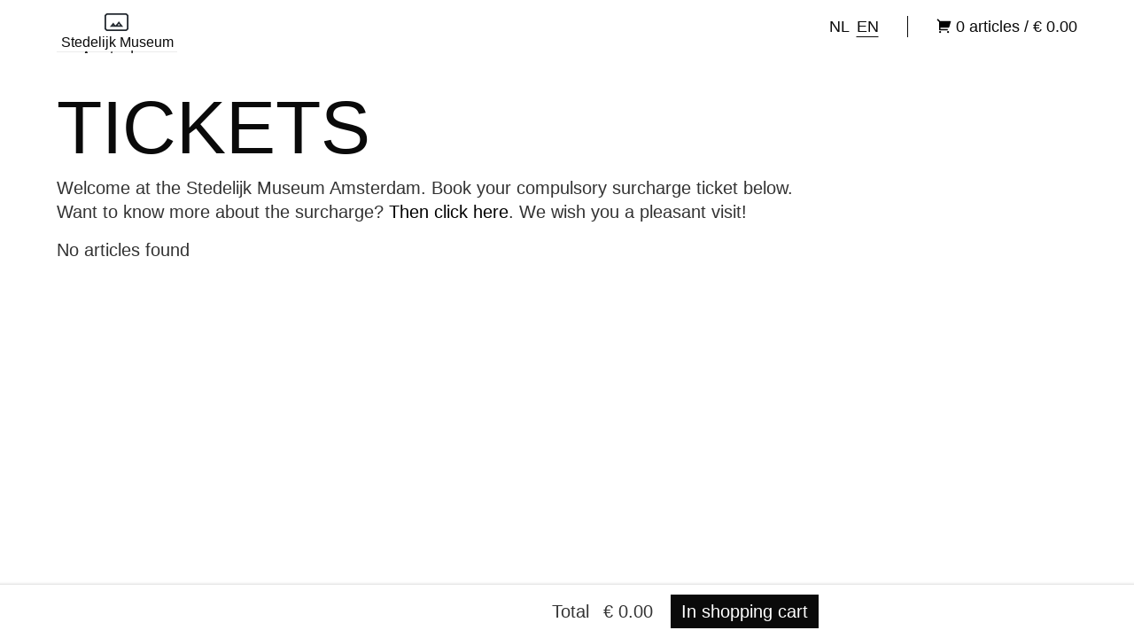

--- FILE ---
content_type: text/html; charset=utf-8
request_url: https://tickets.stedelijk.nl/Products/overview?language=EN&shop=D0E43DD4-A08A-496E-8899-4D5660D2D371
body_size: 32923
content:

<!DOCTYPE html>
<html id="MasterPageHtml" class="chrome chrome144" lang="en">
<head><title>
	Stedelijk Museum Amsterdam - Overview articles
</title><meta name="robots" content="noodp" /><link id="icoFavIcon" href="../CustomImages/IconHandler.ashx" rel="icon" /><link id="icoFavIcon2" href="../CustomImages/IconHandler.ashx" rel="shortcut icon" /><link id="icoFavIcon3" rel="apple-touch-icon-precomposed" href="../CustomImages/IconHandler.ashx" /><meta name="viewport" content="width=device-width, initial-scale=1, maximum-scale=5" /><meta name="mobileoptimized" content="0" /><link id="lnkStylesheet" rel="stylesheet" href="/LessHandler" media="all" /><link id="lnkJqueryJcrop" rel="stylesheet" href="https://tickets.stedelijk.nl/css/jquery.Jcrop.css" type="text/css" /><link id="lnkCropper" rel="stylesheet" href="https://tickets.stedelijk.nl/css/cropper.min.css" type="text/css" /><link id="lnkCustomCSS" rel="stylesheet" href="https://tickets.stedelijk.nl/CustomStyle/CustomCss.ashx?shop=D0E43DD4-A08A-496E-8899-4D5660D2D371" media="all" /><link id="lnkSocialMedia" rel="stylesheet" href="https://tickets.stedelijk.nl/css/SocialMedia/SocialMedia.css" /><link id="lnkJqueryBxslider" rel="stylesheet" href="https://tickets.stedelijk.nl/css/bxslider/jquery.bxslider.css" /><link id="lnkJqueryUi" rel="stylesheet" href="https://tickets.stedelijk.nl/css/jQuery-ui/jquery-ui.css" />
<meta property="og:site_name" content="Stedelijk Museum Amsterdam" /><meta property="og:url" content="https://tickets.stedelijk.nl/Products/overview?language=EN&amp;shop=D0E43DD4-A08A-496E-8899-4D5660D2D371" /><meta property="og:type" content="website" /><meta property="og:title" content="Tickets" /><meta property="og:description" content="Welcome at the Stedelijk Museum Amsterdam. Book your compulsory surcharge ticket below. Want to know more about the surcharge?&amp;nbsp;&lt;a href=&quot;https://www.stedelijk.nl/en/surcharge&quot; target=&quot;_blank&quot;>Then click here&lt;/a>. We wish you a pleasant visit!" /><meta name="twitter:card" content="summary" /><meta name="twitter:url" content="https://tickets.stedelijk.nl/Products/overview?language=EN&amp;shop=D0E43DD4-A08A-496E-8899-4D5660D2D371" /><meta name="twitter:site" /><meta name="twitter:title" content="Tickets" /><meta name="twitter:description" content="Welcome at the Stedelijk Museum Amsterdam. Book your compulsory surcharge ticket below. Want to know more about the surcharge?&amp;nbsp;&lt;a href=&quot;https://www.stedelijk.nl/en/surcharge&quot; target=&quot;_blank&quot;>Then click here&lt;/a>. We wish you a pleasant visit!" /><script id="GoogleAnalytics" type="text/javascript">      
                </script><script id="productsfilterscript" type="text/javascript">
            var openedSearchFilter = '';
            var mustPostBackWhenClosing = false;

            function CloseAll(postback) {
                //Close all others
                Close('priceOverlay', true);
                Close('groupsOverlay', true);

                //stop the closing stuff if needed!
                if (closingTimer != undefined) {
                    window.clearTimeout(closingTimer);

                    closingTimer = undefined;
                }

                if (postback && openedSearchFilter != '' && mustPostBackWhenClosing) {
                    mustPostBackWhenClosing = false;
                    __doPostBack('MainContent_updSearchOpen', '');
                    openedSearchFilter = '';
                }
            }

            function Open(id) {
                if ($(".RadCalendarPopup").filter(':visible').length > 0) {
                    //calendar alert!
                    return;
                }
                CloseAll();
                if (document.getElementById(id) !== undefined && document.getElementById(id) !== null) {
                    openedSearchFilter = new Date();
                    if (document.getElementById(id).parentNode != undefined) {
                        document.getElementById(id).parentNode.className = "filterHeaderOpened";
                    }
                    if (id === "priceOverlay") {
                        var slider = $find("ctl00_MainContent_sldPrice");
                        slider.repaint();
                    }

                    //stop the closing stuff if needed!
                    if (closingTimer !== undefined) {
                        window.clearTimeout(closingTimer);

                        closingTimer = undefined;
                    }
                }
            }

            var closingTimer = undefined;

            function Close(id, immediately, timeout, event) {
                if (immediately) {
                    if (document.getElementById(id) !== undefined && document.getElementById(id) !== null) {
                        document.getElementById(id).parentNode.className = "filterHeader";
                    }
                } else {
                    //close after a small timeout, to prevent jumpy behaviour (must be cancellable)
                    //stop the closing stuff if needed!
                    if (closingTimer !== undefined) {
                        window.clearTimeout(closingTimer);

                        closingTimer = undefined;
                    }

                    if ($(".RadCalendarPopup").filter(':visible').length > 0) {
                        //calendar alert!
                        return false;
                    }

                    if (closingTimer === undefined) {
                        if (timeout === undefined) {
                            timeout = 750;
                        }
                        if (timeout > 0)
                            closingTimer = setTimeout("CloseAll();__doPostBack('MainContent_updSearchOpen', '');", 750);
                    }
                }
            }

            function Toggle(id) {
                var element = document.getElementById(id);
                if (element !== undefined && element.parentNode.className === "filterHeaderOpened") {
                    Close(id, true);
                } else {
                    if (element !== undefined && element.parentNode.className === "filterHeader") {
                        Open(id);
                    }
                }
            }

            function SetPostBack() {
                mustPostBackWhenClosing = true;
            }

        </script><link href="/Telerik.Web.UI.WebResource.axd?d=gKA8Q6lSLCEEkPh9u1SLl7Qk23hg1vdjbn3tG6waAfys_JdkhAp1Y5sgmnh1-JPBwBeAE0YbFLIl2mEc_xyy5K-DYs561KeJgY0nAynaXWTzhhFPq1Esjo3F7guS9c62tLeHBjYZlz54qLAxFfvw3g2&amp;t=638841368217282543&amp;compress=1&amp;_TSM_CombinedScripts_=%3b%3bTelerik.Web.UI%3aen-GB%3a366ce917-c5cd-4c60-b5c7-0560a9bf3282%3ab2b77c33%3a5c10e89c%3aaac1aeb7%3a9e1572d6%3ad7e35272%3aba1b8630%3aca0174c4" type="text/css" rel="stylesheet" /></head>
<body id="MasterPageBody">
    <main>
        <!--BurgerProfiel Banner script -->
        
        <!--End Burgerprofiel Banner script-->
        


        <!-- End Google Tag Manager -->
        
        <!-- End Facebook Pixel -->

        

        <!-- Facebook Pixel Code -->
<script id="Cookiebot" src="https://consent.cookiebot.com/uc.js" data-cbid="0f76baf4-90f9-481f-9dce-2fc0247d6b1c" type="text/javascript" async></script>

<script>
  !function(f,b,e,v,n,t,s)
  {if(f.fbq)return;n=f.fbq=function(){n.callMethod?
  n.callMethod.apply(n,arguments):n.queue.push(arguments)};
  if(!f._fbq)f._fbq=n;n.push=n;n.loaded=!0;n.version='2.0';
  n.queue=[];t=b.createElement(e);t.async=!0;
  t.src=v;s=b.getElementsByTagName(e)[0];
  s.parentNode.insertBefore(t,s)}(window, document,'script',
  'https://connect.facebook.net/en_US/fbevents.js');
  fbq('init', '574299143482318');
  fbq('track', 'PageView');
</script>
<noscript><img height="1" width="1" style="display:none"
  src="https://www.facebook.com/tr?id=574299143482318&ev=PageView&noscript=1"
/></noscript>
<!-- End Facebook Pixel Code -->
        
        
        <script type="text/javascript">
            var syxLang = syxLang || {};
            syxLang.moreModules = 'More modules';
            syxLang.sessionWillTimeout = 'Your session will time out in {0} seconds. Press extend to continue working.';
        </script>
        

        <form method="post" action="./overview?language=EN&amp;shop=D0E43DD4-A08A-496E-8899-4D5660D2D371" id="form1" autocomplete="off">
<div class="aspNetHidden">
<input type="hidden" name="RadScriptManager_TSM" id="RadScriptManager_TSM" value="" />
<input type="hidden" name="MainContent_RadStyleSheetManager1_TSSM" id="MainContent_RadStyleSheetManager1_TSSM" value="" />
<input type="hidden" name="__EVENTTARGET" id="__EVENTTARGET" value="" />
<input type="hidden" name="__EVENTARGUMENT" id="__EVENTARGUMENT" value="" />
<input type="hidden" name="__LASTFOCUS" id="__LASTFOCUS" value="" />
<input type="hidden" name="__VIEWSTATE" id="__VIEWSTATE" value="SBz5aZ722kQP40StaY3BaFeM/WAfDGfZkNBZK3UX/CDtxOkVoRTfFSgGXJXnU64wUicAE9MtkHPYj8l1anCQzZazJ7u/rBb3QbPW+Uqnfdl2LUx3TrX18unS8GjqNjABtX/ocX0+hpYuI8DEN73s6wS4hw8X7JdA2H1VkeIXBAltcsZM6RI8GwRIsVaObLnJRwcR+pt8HEY7JSOBGAaLPIpDfuLHNou2QzRp773QU8HOHcCg1b9TJJ9eRyKy/m2GwdctRxkJ8BT8LhknKMvjObX1qCq7a2gl4R6EJ/21IeD8WpaRXPziG/P+RLNvKuCxApjtUPdlYGw5Kk6byty24UeH0POJiQC/biL6saTtPkLEL1ZoKPG+TmgZ+ig3g1G6R/ZOdar9w8fLIYeQXjbHlTNJX5Snq8nO8zxS7Mh8o+a1chjxECnpsT8R8s/T7LLC17i6WkZ/Hp//u8C7khk4e4SUj516LCABn5MvWKqKsWO/AZmGDycIIEoMaWD7j+mhOloasZzI5ICIho7cB86jZJBYZsdGA6JrXvlfoJg69afaIl/pmW46gGywx03yvp0NLJNu4oDqd8AO7PUr+pZtZbB6G8zBh+OM7hidbvIZEVpqEVsFc9DxkSg2GzE1zlcYSTQ+/xFbjSVFOuVko/c61PTiV0F7mzkSwfMT2f7F5lwC8Ns5g/d7LYir8N41tiG5p5DHrtU9d1Aw1mYQy4ATUQbB6ouBcI22BdmqQssGubWbt2CnHKYW7wlghAJdmWoY5SF8FmKBUg5sG9yc0wCjWmJYdjFsXGLX5bkK4KcXx/8P0hnvXUy4Q/4PCKVlUQ2r2JrOFt+CLqS5euMhXOcROi9ZdJODXzwaqTXYtC/qSy2bfjPu/rknk7AX7KIZVb14Hrou7zCYvAKoJkLzw29dwvIhHTjZz0diIoQJ6PpRwxrPwtz08L0CRmQtdYkq+ORGynoIazxxRiPXdnQ43SdDti+o5/ZBMvUcxRcS+tk2VMYCrScKywWm5qmjFFmiQ0dMKZq5jVMvq6AKFSnfXOuN3RdcEe5byk7LdTDSz9+bByhD51z8KKYbSQfQP/K1r7vFcsPjtJDnin5uT2M81vbuDKWx4bGxTabScr46xAm9fm9orSGH9x6SrSbca3iDmjZG7KvFS9rl9UECUOIPZPJWHashABWbnRrq8/itpgrl2w90gzbFxrMPLYFWcjYY+L5C3cCcs5oBfXDzerOYIMX7xg0GKF7k5LO0icufrBjlJCN0XixcqUXn1VD41DpmKR847Sf/dpGXix2hVRe1rruG1Qreeu3OYZIbIPuGVAEjYcdz79h/OAUQVStxg1sSaaGoZhtdJ+4ir6k2toFPrTTnaPkYp6LHnur/7o+r/XgH0GrTaGHm4NYdzzeiooBMeUUtlFEYQO8wIwTrXnZWRDpLH7wPNHFIcmbNG+gIvigXrbIl2xlIA+QwH421RLmF8X4Vy2yyHvRciNUCevmM53sIGBZC60QGEUyYTnrCopRH7afhkZS4ZpoRIHm/epPSf+CnvdKBc58viREoCGL8+sbS+TzU4KOQzw+Z77okWAmdbOMBFEgrEDbm0sTxVjr+KqKVlaVvbgYirIIaa1CUgRTxifkhpZv1J+T5vxvWR/T3CsWupD0nG4iC69OxBJt3VWS11ajTVQiok+H0vRpCVVhyuW0WpDQupuTT3rWk6HUMNh59Ney1n0xQ+vioGU+NTs/ffVmd9kEbUubQ5O6JPSK2mYOjG/Gt9AotlsWP3hIjikeRcJaLKKq6zk1xBbkuClkb1zSM3FVTJeExhALX4XoGx2K5HP2LEvgfrna0/tFswOEaJcWIcz0mDtuShk1+IzLljw4KMzC5hscxilPJAhBzI+UFErLOBEdCQH39WwU4vP+LfjC00+50zfHdMPze6ngJdYXPNA9NuqKsktgecDE78XczMCn1g1duuwHxZY8Zfb0wCMg9ULRkJcKY4hneYMBufv7DEGD1O/[base64]/n+aAASWp5GHP3ysn+QnkK6O/[base64]/CkDpZ0nMB3sPM/9p9AhaN8QbWRgBQfNzlR3FRhfpLbSpmf8FHBsHkst6wc27D//[base64]/EWjov27i1zU2w9b/EcssZVuo+6VFtV6+Guxb1YYgstExATP8mr+VyUS4NzOnQBx1ADN7gnjL6gpO4U79TR0YRqCNTBc6S3DkCpNGpT0zoFZyGz/rEwK34zHNOJlqxQ2zbyNwYLArkx4H2xCmfkacgTPWm36NsIZYh37JyiIovvvVK/4b3nJW3e1khSiZfzWT88TPqErzMfFyVpXz+oAE78DJEtCwwhDGxrxDx3R92JRtTO0LE7Q0ICmQP7v1qmnROjW/C+6hYuxFfHwtZiQBJd1ZL23C9F+YvPD+M4G+f3bGkSNoiwyeW9PnQQ43TFGZl6Tlqg7YiwlaUfAN4hcCXCiM74xwmN+wHA6q9FHeyvpfScxlUmGUOJhOLPPJmko366qVVsjhQSENWo2LGmD0Z0uGGbw3fxjYqN0tR5Zy+kXI52okvvV7kd6hIVaA1bvUVVS8hcfzd/j36fbZ/gcU2OFxUbs3JnXq8RHLS8mU+IeJL9vJ8o9aQYv9UJwKGforAuS4rP5NhB7fgxCwg/C5O9P38r8cdEOf25IT0t1S63Gyzw81nW3YiPM70Wq6aqjevgZnR1FzDM6GomJoH55pqEtp7KCk9j6fjvOLMOtvopX/S5bqTI6Xt5v6cLiZRKtTpD3++SlkDh/V9iIij2Kcn/HAd++Bj9WcNHzfisKWEHgoLJ2kCZnwgXYpfpdmlD1sjtuS9/OkGED7Tz/6tHuUTzp6p3IZT0oYkw4D/mJmgTCWGSxrsyWyMj5Pl657i70dNJrF26aAW4w0c8DuDdrcatuJGOPO0N8XZ7SLDNy/[base64]/xa9FhdzIyAyjWIkLLHKjkhDAwVzBqY2NMniY7AVi+ojbhW1TW1EudmxJqMscN/fKJebgLpi7fayll1OC68QFVDNsNKmMVAiNI065urRlVaKSP2QbQL0R6XA9qCx7zFhhHBve5cdwEtj4jP1BdO8Zfr2rdMv15Xf/fad7ITSBEkAeqn1z3KkrJoXk8TdByYo8EgkeIyGQjV3Kv/aZpW4ez5zc2JD8kzCNh08lVT/efI4RFUdXHIcJkY35I75gzS1QMM+l92GZWAqLgNIJxgrgH5vk+bUkdHlDT2J3XXed+u6x8NBS3kOmPHZZ28lPf5hBVOZPv3EatSHFqzu73MZGOHf/OXxm3SZbm90uqHcPjG7BQuUM55+aQFjJtTTIPIKDH0rrMJ1pXMamLIBwhG26GdqVBA32yivnCs3/UEAdqHOJSlrV9hEERsEAelBjU7frUsWqwnci6QMIKx/OiF1DUjE9QRoAPeibWCaj/r7hkisilYKBmNIKPIxCUFyNEh7hmaag99FCDh7bpCEbzIsJDmuU7e2UFUvpFUmI7SGXj6gGM+QCr4i28DWp9zgYr2lcFZnobOxJRajnJSpyiUBtriLXulrQBFhY+ZHeX5W4WbCJi1pZJlURWsPfEkyWepK/ftwZmfmP74/cPXb6XM4URUi/Y3ZbisQGl/SPPrdszUxeyO2TOWuNAylW6PBrzJhN3i/hi2jWV3a1NYb0gzugUZ3aACqOtwzkHq+0SnUEMADfgXSOzh6keidf9gcL+AAQtdBpMD0Z08GUu1KIPQXu2E8GJoIwW3dtdKtP2vRxREUT372ykh5dl+KkUfyuYsifRrU+ZBT+0bZOfDSS6VOfAK2uXcLjkfgff0cuJuD/HkXcXEWj6zePqzopkdENCIrwbWlbAYqUJUv1UPulEXtXiSIBQ2UKA8uhLQ8MZX3hFhJeezBQgLt/5GJFpZrCVDuunRzv1PkzuNSvP6GZHlf+ouc5t+2yX/R+bpIak1Hd9zz8Ke7NBMXFiDj6PeCv6DlBSqNtEwYI0FM5F/7LgTDzQglKD87HWCcarQc9ZsULtgZpX89f6sgOe3sTHK7o0bSRzSO/VPReogi2hEdSzI8fNN+hhTVkWwYWx8IeLRlRDx5u73kZfuwxomhCF9DDUWvMwGBr6KM8/gnno2eteE3E/XQoZW3k8rSm0kwMdkQlDFIw6PIc7OtK7lpDFDDxcCEWquWX2UDwpTWvBBC6oPfl2wLcKn9BeO56UcZjui+RQikHykWAfQ1uh3WnfG58ukC4L4kqRgIqseOfjTams8Y+W9GHQ1k9Sl9pi8YvdJ6ne8ZjsxvrMilKl7zKY0uq2uhcXsFSi9F/73fRo9hhEvjXMp8WCfZzZUXz3kX5W/CCeOg4dxbUDbJCb12Uv4zAPNw1xuCHUozha27RS7pgUHJONavA/BAt1XJAU7ottUVFRlVY/Fzf7BPM2AM/E1ZI8KMvjAUYmbttX1vbJrTnoabdjuTRJPDIuKIWLCbYSOTMvdAbBqKCvkBqMnAVwJQGDGVasTNkVDmmA/bv2DTCPj8sZAnPCW/sDwdO2L94yCGWHsGIeDVLdGiYv5TDc9Jdk4u9sAE00/nfilUCHkl0zIzM7/C/+dxbnpES3DsHMTARkGkRqIJX6wp8bbhNwL4DApPvzlm0ua4Z5/cqgrhGIquQWWksZ0iFQ/sKKcD2SDqqwV6WWZRkZUbWmeDmHCp1aiC6RhJ5dgiz6AqSt8Xa3Z9gZa0AfHlnKsNkSo3ZlqCeppVZErfUmbVUehLjT/KiCYtsATohXoWxEvRyfuxmJmKplui+CxD/UAq8q9gjQP+PxfUPXz1U/ggvoG6p0HxuJlYiBlbKbfZsgwWc6wV9XBoVKb2U5Kcpw+G8M/6iStfDk42PcAnZblOYqI8DlTrwMqIQ1CRaPiN5JW1JPsn1mrg37QdgYxN1ka4oxHVyycnr9PwJurL+m6ViccOa9cou1aBkyv3EcvbxoqIuHw+Ib8sWCkARJ2odEcK3Kshu/t7Beoh7e+ZjkdiNf9Fpj2e613htsec4LG3LN8duaYMNqGu63kQahy34pdDpohYkCcXH9NaTW+SomlwqNm+GPyUtrpl4buLSSdOCP+Wk8rYNZCbvowLrVbTj1NKMmK44QUDoMctm8T16jh9GPK9HYfMEFdWUs1SmlTa885hF9R0jKocpa32iUZzCyfnv/ZOVeX8TZcTrz6ToCV3XWs4ij8Lm56dX9hcODWTlMoU+Ridr3kqg1HGDwLm/tBlaF6Iz+Iu7J8KJXMBEUFmDfEqYab+q32qHCA1KfWhlM0LF4FS0OiP4BK0Ar2S+0OJ4ANziYuIirlIpS+OY9OYqY28gmC4Uwh+QtTNZhCvuM7ySzy2hKVBLDv5J2NEEBqh0UPiefcZFb58Am7hDTQ2xc74+Q5jXRQfvV/[base64]/6NNXxjlfgbls8ufr14JFRt4DS/2RYfr2dAfNxJeR1kh+g4Go2VTAVy44iSx+fjgz4JYBM+uRwZzRaPU6nJbXuy/2R/2UGBS3qM82cc4IlehUX6CSxe35OL+OuG1NMcHGgjrqF66o21YXCZ850nhlR/FN4VsIzgQKVzZyFjeK3ULgoFzWUDDe/6b2epWKr2oDAJHeSvkNQNMOD6heyBiUiuMjcb1ZLJ5u6N9iwgfmf8ehK2YkdJ1IvHVkmrC5tX9dH8MvsaY+wZIGLiMh3lKosqa7xQSlMyjYLwpRMj9T0WM0CbDGfyeVPK797gmZeqe5Ln0tNgIw83tilO9JfGFiLtaHiXBtvcrcopJ1D3PP2oDw066zjqONvySKgvY+/Vr0NMOxLTk1mJs/R++UUrNhK5bWWLkknLduVNHqoXPuKxd3dKYNvSdJo/6gdPKtkoPTjwopg/0V803EUzrQFdOJstKbiG9acaHXhU79ucUFlYhF7cHOfPP4dOW+/eawRBSInPan5IdIBL6GrWeWafSRQkcRRoXmAV6hPthlSH9zCU5dGUUnL8X5IV1nb8xfjsDSky38VwM1m7RaOUBXyjsR/r5aAImL+GB9Qr8uQJnbXzhtFD/n18mqibuSfbdqEmmpuZj4+EKNLohx8f5i61LfOb9bNBhyOnVf1RskPj0M6F5+2Y3Stdbojge0n1PRDNMy4keHxpAa3hG29933nvj3NSH87KPzaXEYKROxUp83Xs+d/MKQGhlhE0n6fbD1O69e5MELXeq+Q3Q8blzMrb98IWZEsouKj9uSG1WIZbw3lMnJWzxyfzIIWvoJlC+1ua45LT+Xrwy9w+krpMuCB+d3DnNOlFBFUjNgM53mBjsJ7k9i6rzjs4D1XggyYR7ACGaoSKL/zr2uKNjeWfBGw8HuimeIWZlzJe+g6XEOIkBWeeYO6RXPi/ca7iJebH0kyGuyBzUvMsWM6uXQNXt0waAxk0yxUA9Vqgowt2236PD6lUUEUatjfIoN0kriP2Xb4tmI4OOVUzGhrl4zoGoOODYTf0hgm4C1i7rQ+yL/RJ3+ZeJfaFw21KLIBhvOSyvP3pIcoomx/xCYSyjpnvi/gUw+xyamRELCxwLOpsPs4bjV8Rdu0WKVblJzdRsNtlj6Z2OVR5sEvkK94eHCOfJk4dDJJGexohLxoVcixH3ZmcR9b9j2QtkD1pPIE1U3To+LYYAQNusb4b6HzDUMYaBjq/s9ffQpfejSAboT7RUajQqrcs/Zfeiw4S00EkikrL1n09FjKz8BjRSwtXlgF24cPqv5pNurSjAw8nhQJ2xCHpbc2/+wyauWXjJGarmuX0NW4wWiPQbrxCaWyFb/SBevOexJvjxVGG9/euqzOAvVya4ZJcauec+C3zutRmKKB33M7QTS6uHJ12kt04F6YO6WqyD7TGofJdJm+BS469UxQOK9/ahU6hqYz0wXI0vDZ/SpsTrqRTS5G/C+LR6Rzz/AYNd1ajfLxyvJtUtaapH8ZYadlCDYz9CpMH5s8tsVeFy31Ckm6zI5s1zo8M1RliswACxZRXK2LXHx9iUQpMfzlaYKS33CBmWfwLGHr2dL61LgceYPtNZstAZVLVpKv/mn2I1OhIIlSJjP0joAflLZkEZnY4vgpbIgZtTlbJnvyXJppxPdlowQpcLhUAv81NwPRfnQdfdzZpn884pfW6yn4DcsUshCyQyFP6WhkgAf6kXHzxTGMwdmiWv4DpOUKJbvXDF9bKTu/8+tXVn+GTMkb+MLeOH1Kqe77WIR9ZefH4Xv+GlbvcYJK4uKrwq6RuVKfVrp6zn2X6xwC/5xUkTcYeguAaGF+HNCGlloJWtcxE9UuJR8ThjVLRtE5KlQyAEzskpjgCwljtNxXakEV6bMG9o345C7+14MOIPg2TepAO/o2UhSUXaLDQ0ye3KNMdqn95Ri3uXCLcDPLgoUJjsRdgI5KH5B1YusVhby5ABQ70y/TxAnHRT3AwaK4sYOojZshwSAQaw3zup04opXV0h99Y6zX3C79FPGVCXueyb62dp8oDKhbcgz0MWMAjUIoriTKqEz+Y8vtfUuXQ7kOIML8+oS6B8FxmKERd1IkPMfgkW/BH+0OyHYDXFFvymwRxq3reKee6fWg3iWC4F1pcag67WowwUuxni3zGhej1I9FDnP1zRqbkg/ITfr6qUJ0GD3sk/S2N96LJktu4cSsd0houNo/b78UzUe7MX7dLZcAAkarKCMVkL2gKQbFku0PNCemH5wLSMSlCkwoq+DzHRrLaMOvztmxR9EfBylx9Lm6XesKZL/AbZplTslrdDk6iSigSIWypwhplABX5Kj+Ftm4Z2cmtWVMQULBApH8MBCf3/BQRW0iEpwb/m1N8atTZ5A+0a416O6hKr35fXwrToWFOXPQPiZzgvE9tuNHITLqc3HWg8plwpFYhmfKTQHZHAh9viRcQ4IIm9keaTpZZ11QxHvg/7Pizh4khrbZBzJB6vRPk4faqBUXJeqKaihmpxwDepxr7AVgNyNLH1yiwM50Z8yRXda+tAkCHDuxbBprtYRu78aWJnx11aqIc0VaBN7pnfnMfLbhgxD9WNz56scvp3ARJlqpSPKaIqbNAbSHYVx0GuBXOtBSeNBXlNSdXIfJD04rLfzmUIn1VPYpwwxBrkstmVP1TX/Uy5XJsDAAKaXkoi+S1V8ED9IobGqb1pcVFZu3dLGecKTkdmGFye7Ze9UKCrgpFy2SiypHYI+hKyJASO2iB7Lgr2lhA5e4xUCxSyLbFDnnyY7Stty0/ZPzGsgfFXSwWgPxPu9NLchc7drlXgJnU5x4J5IhA0Zhu04vmcPfUl4aldDAO39zekCmeZOv/uvkpu22AOYLKxIBLtqjKijeq7E5XF1/8g+AGsDRXlVXx7kKAEEVjE8jSJ4n/zhI0iojlG+VR7Qy+WwtdeFadtsXGS1o/k9KI4K71bgDPsJq4DYMrdJwcXuPZvDJokSXHte/XUTjAFACdprUmmwE9P3cafU/BHIszwbjDcA0+QnTgnLvJWC5pItl3LzDLOaF2QnpZaqN/Hxs0BhQGNBmpGoIDHp9fjnqN8dnCv3uVakHrPFvyHBMkflv9JPn8Bh/e3kfT9nyEOAIc8AU7aP2n56wlpr04XJVTWSpl8wZDXo1gU2GvB9+t+CHabSkatA9BwmCR6532erBTn4ta6TYjATIfLQ3qsDTk/mOIXboGhQeOoil4WQbN+mSfHFxQ72OgNChuA4gAlkpcQLuodxnJ1ia/yBDJwHWcaPlOX1FstQbk555N9qB7utS2ODt0fnfpHCtSnTTQcpbj0SXY7LSGC0l28sh9mu18ks8tBh+9E/ETSBKdZoY2vWl0sgehPOXEXThBk+AJkTm7RSlRcb5TpZGJ1PssYQfbTZwpi/r3Vam7aBvO/Q7dozlgvu5Oc1hxh2GtboLBhvAK3+JnvkCHbv+FmDMgGjusRCo5Aea+DTfW/2imncgfa/c5klKH4BehZBPCGAOf18GBf7vNqR9L7T8d8bZaC7j7PX3+/XzhOGt7WjkZFmtFhrK2aX/Jx2siqijISLxQEZwqq4r82mCDhHdcIwPqo/rhDsjK9Zo5cBgcSRiYcg9Aq1JsvLrQrA9ndbCBg7sOmR2O8cHEu6DDaZlesafJMIL9cvD5baxz+dVKUgPXj8nLK5VGYViqMmswJXIW6OuauZu7/FZb6tYfFb/1UGgXaLflcaMuF4Quq0QVSlmVlBIqLLS/9oX7Dmr0Q67MDKYHHJuLmloqEM8ULzVSmUSsOdz6bg3n4cuxqqTxkyyStnGXNSk7rsDoffPESXlQeK18ag2Y+fl6Mf/6zuS/mIoYilfJ1Nr1pBPvkpDs/Np/BiGiZMPXjOcHDCHMWonLCul7DNfMN9577ujdbMVChoJf4Yb1cRjukKLAVf2AbuUzJ5tkYGwfh2vro/D5x8T2HK9K8gdKT3LvkZcqAWievg/opnvgbcwZis4QFSEYh1O4b6EyT8LLFakeSYR5M/Xi/YETMjOV9R1oxLINby0Hm3ee+N6ZiN2qKdL0iBYxHVyrDRii3LRPR1SWlRtTONLwNehmkDDiFxdu4TFa84Oe3N4+oCiST+x+X4fQD7gP9QJE6DrwWuU4vuu7u/imIie3kF5syK7Y8RYy04xvZBFjL02EtZZmuDo3HVWrEo7mxYMI4YJz9NVoZcqvbCy9VpT5R3REIkgWFsEklhdHOJNUfWA/EiF3SKweZki4BJZrXzJhXuA0PTHiTg6a4RxHNAhQJkaWZ1qQHQZKrhK66dE7pOA6GMPJZ6sZqdyZ3OP5RsQoBD2jfoV9N1wAZ6PpqA5NYZ9TcpX2RZkQynzhaJY127wwU8Vq6Kp1Lb76Ouh2yv/+0z76DtfhSTYIMyz5fjRRrJRe/8OSXI8kAwOc7sjd/hpBIRbKrW2QXbSHPbmWmGiC4vYoewzFd9W5m3FrBKrd3SyO6N3ZNu7iv8TikkWNWqeXz/Kmucb2h4kZ+diIIOLR9J4FimOkZ/7uIkeXohXlUFsHZWpVc67qAMor7wRGXQ4RaGF3UMFzKBoi5NYY1ECz3w5gwjLJ62/uMa75Bh781H0jS3Jnu4OrxO9fEmIr+fHRD16BwGN4eoHejD291myAfB5GSuBNUsQohr6rtedZXbcD1xwDgjmXN2tc5j1eR/gEWG95jotMZDHqmvt11qtqDqWfb4V/dlSdZw/KpRg8PT+87yFH9rtuvjLxlyZLPdc+WyoMMj/5gZ5G0nzHr4kAlVBtWRycfPJ5Vrz8IrSVILqDuo6QyxyNbUS4OO58XseP2y0PfUHUDN7CsW5X7Qxj/Hp/71Booyj1Z2krgv/YDDCxdUNU02lhrQKTQPEiOTg+7iSdDeqLD0k3vHeqwABG8DUDiweXXPwKiNrytfo8JpCqVajItxdiIviJUN1B/NOU8H5wPcOCuGum2UlRTZXe4Ff/kQs8/W1HM7MXZlavI/Os8mkE4z9SrergGTR2ePEirfxa7x2NNJWO90fu91smfB7BR+zHAUlozpRczGrqUJUZT9vCAExeZjEDrq18NBINgM8flflus2kkPq+qLBRgjt20NgimeekjJ3bOHnblGmRWrkwu8Jx94FnERAB8hztxrnh2UHXjG/pNtZP4mNYvEjYRlSdad02iU7/TvYH1wZBfX/HbUcRUP7kN00ZipNIQFmOeNenj1M3LVB9ngxIxHMLDDuBsZF0J4200e05ueFD4JnMcMumxx9Agz5Cy7OXsahMRCPs6Xp8erRWBHnoUCHhn99AUbiK5fd8joqSE+8GHt4sk9PxGEiwSXKvNgeAUcltaNblQNb/lpi5On3k6FyofBQS8VbPJ38pmUaUI3LJ7ApdctqYbTzUonWu08Kza4I6yAI44Y8QRJDLpespp0qvF8OLW21oTjCB5AheXpCqjhpisXsD1Y+DwacTwaeLy4nbQ7vFAX/aAldz7RUmSTw6J6e6JrRVcr4wIHjUuoyA9yjyld2Nm+0cqqaYUk6sax9k//2fCL0HiDhVl1NuRsj00rNWPhTO3ga0+0eRl/Ls2+zHZRk/ruejo9mn6P/CGeaEgi4YD0V5NbsUxk/[base64]/rqHYah7kb4XMukkxfmpj7V2ivQv66kI/eol7FKjuY/TiSZht9mSTSEaep89dsXa6o93dtojb2j5pcObcvA89MO0uF9ovCNB8vUyPQVD2GcNt5ZopohHYBFqdGgdmRlD3aIyzgW5hp9NLMqCN4rYGnT0jjrS37QWuy+TFRxWrgUV/XISMxZRRLvLgcv17z28u4y3Xi9D7k39+qfHcYl4uCeqAU7J5tYWNGGu+0cXECiaMbK4zePYMGm/z5u32lv7XE/eLPt6VWOI+uI+rMwI+3hZ/XKgr8Wn3r9QNWzuOsEnjwWax6bq0Bp+3+D1c8w9YXP6zkruvHmMapQ37uJjnuP7WUI3ktUi16kCwZNOKs4hGtDyfUg/kmMGyYVkmnMPx8qy3wa5yav7br/MCafBr9t0DcEPswynvGW3ggywuDTt2ReLCyeuUqyAgzokLGzqVvHwidNQWZAevrA9/xbHLt/Smgez0gFC/CeWEk6yVGvSCchRBtWtO+vATpz852UtSmFGt1NPnYj/MVpv1RMevf3LdMDpwVFwzlTcfegUeMP1uixRlowawX3csR5uf5MPMU/viza6rAMksPCtAEIzyBiqogkegev0zDt30ty4/rah7Y7veIV+1nHPv7BghEUIQKnXWqrxWr+puwZwtVdIN5jYu6F4ooBKsyzn6/gFNCSETUcTKTJNZk1ad6Dgjec6h4a84+MJroxRb6qu8ZRPAI9cQjPrYCJiBpz1ZxNxDY/i4s6oBkSXETp5dmcAoCu6EhuiI2oEDu8difeqc2vVMU3jAbGZC214McPypX6hzSvvXc37h8r1NEE1yr39GrT4cFTj3hyw/jSK2ZssUNRb/aRxiSERNidmMMZja6KFIjD/yv+DqiVBSQkN3oBVhe0T1/2RQNM40RClg/aYHHJRbMWHqLuDQfo2a2Raum9AJRw9KhkTpoZ7eXFJGr+FMcSORnoxVZDgn+ui52JhXxk9Uh/Rua+yqZvaUExI9qnO3MDuRje5LZGZ4UJFm03XvhgtjkdFTZWVx0FbGBgV9dXVKvbcS86qOKLxAoSN2ZPypxl/s7gpES9MFUWK5m0GYgUZ3Yeu8+zP0rTfA7FF1LLzlMokEPr2LaneYdIXy0/ACBHF2zbNlQCqUUy90Y+9CeRZVp4xupE+43xzfxnaKrPp1t2VYQw7B5+IYstHMO8s+cLgDPCrK1Cag+xJ3a4RP+xLlVMyrrqgIs6Lxw/jh4e8ym59i92+CN4Oc+YWPGploWeEhF8H1C6y4U9BTDVI3Z08mrNiYDVI7Qs+I7969dHzyo1Za13E35dokHRE1bukyjArF6ckY8lpfOIJo2tiDH5zpcP2PJalRma7/ey6oDlREVUiDfWUZ0sg72C0bSruFpivlgOBzmQd+8m6slv3O8oMeCcGDp9Db882sSf3futeoojsFWxTh2I0ir2uJuzW7stICcljRDlHQl/WsoJ21T9SuBiTjY9oqfnPo4CSUJrIHY0HjedD4ZEwrw9/d1TBwLtMY0GQ/r0igM6f/gNzhrfQ+JI1VaDzcPOFGIMb2bM2AKayIE1RtFUxp1A47lee3lzCdxfVgL6VzRjiLcpDlWlhnaR3jlHXhkIlISDYFxGtSwuBevyLA+Ht0EW/Aqo84foLY2hofPREWhhJyGV1GLUbfjfdXgMGCYyNU8hI+BDJth0804NrDTc2202LOb1xIDuQqKgEU1UBBFRDjOEaXGnF+w2vTWfl9/7p/I+z4fjcvKQrGUXncj5zD9U65JDdVgM/pXgSfVkvqCa/pPtk827o+DGz1TDp6ZUdkxvCruzX/sotTbeHDbwadIqQDjbLmkd9TnicDkAPKLfvzX8jhnELgZCCgJO/gHJ3Lgwd28UQdwubcO2/GrwiT6IFj8cs2IaDEABNzjVEK7F7bBQG45J75Moy7SWNN5meKSZBb3PvwjOtjD6Y9xEtjpk8ke38W26uwC7/pAF8gT4ITkOu3FNCPDx/aKHoSfbKBYp3vuDU3rJdvzJO7JMOQdATH2I1iV/7oQvxFnS7T9p7z2aIa3OjRtRPyFv6V1qDEHr6MYw/gLn+xHc9jHoP9xr+eEGlN8+O0g1zt7+B3JG2njQF1B1olc6xhGRDY30I+ySCvm5L5/[base64]/wo5yJdEgt6ZGtSEo6mhkOwDi1sQFLBK+GcGxa4NfSXsBu3zmQpWi1feCwlxlrWTqLxSa3lft/ptKPjrPGi3JV5ppdLOs6cuhHfjxgd/5/iBr1+6TIJZSEgShtaHJ+GjnRgb26xqAKRBK39ctRI9qEfxW3WIu8NjQe99wqjBLgy0BUff26NIR9U/4cys6/MpcmJ+v8+bMJJIcjXU4gPsZsQ3YitJBFcdx/4AD98QvqQivdHx0yMCtMFNzC3EljSqMdd/cyQcJ8VzaPRSw6Q4w3VRtgaBwH5ac/ohon2Uo32msznNDdO10WA6zSQgx2eUN49IWtNsZuITx5NcATikMUfCnmza/raziu6CvnhqLBdiBiUUc+V8FuzUmxl7g0UuFtzXUh2S9+xH1wBbYe+fCBGuT7CwWaPTJLkQ+yN7DGbSsgRL5uQDu9zh1MZLRXVviIeIj+Eiw5fVf/baZ7mJ5WWAx9HNyFBsF0pteEW3dVbni2T/vl2zUgrbPuT2XVLljmBpyPi/COeOQlAlX6qmyN3Z6jPPBrVP/S86npjwqCHnQuZf7qDuMS7wDDvf1jpViBamsLgM2EShu7YVIXysq98kTWq9Fa/ZJQqCs+1wbz2wQvZCxv2T5/ZKrOzctdDsu0q2/wkL54oJWykDRJ3UpEaQuUKofMgUwpsZboX27ADHC4ylLLS59SGkL6THc/ky+zdSkzkohqFxE/CHmzC/iFMhC5sZ+yMwjvKTEHBqS5G9GIcKu4FFBXY4l/[base64]/QBcchLibxjqd5YBS1cltT2pen7Sa/7o64XqSbOI0F8wM25o0pTuEWMv5ulAxKWoCgtwsVIovJXCES2BCCUPcR90E2Bz6hYQo=" />
</div>

<script type="text/javascript">
//<![CDATA[
var theForm = document.forms['form1'];
if (!theForm) {
    theForm = document.form1;
}
function __doPostBack(eventTarget, eventArgument) {
    if (!theForm.onsubmit || (theForm.onsubmit() != false)) {
        theForm.__EVENTTARGET.value = eventTarget;
        theForm.__EVENTARGUMENT.value = eventArgument;
        theForm.submit();
    }
}
//]]>
</script>


<script src="/WebResource.axd?d=gxuhwUVXn0r7d-wefmW4C_T7xQ45DeI3d3aEPbl7eGpFJf_mDEjwMS6x_tMD1gVC1YPcBBgoit7J2W-pbJKKrjrsscc1OgfshseHCeDvjYY1&amp;t=638901843720898773" type="text/javascript"></script>


<script src="/Telerik.Web.UI.WebResource.axd?_TSM_HiddenField_=RadScriptManager_TSM&amp;compress=1&amp;_TSM_CombinedScripts_=%3b%3bSystem.Web.Extensions%2c+Version%3d4.0.0.0%2c+Culture%3dneutral%2c+PublicKeyToken%3d31bf3856ad364e35%3aen-GB%3a64455737-15dd-482f-b336-7074c5c53f91%3aea597d4b%3ab25378d2%3bTelerik.Web.UI%2c+Version%3d2023.3.1010.45%2c+Culture%3dneutral%2c+PublicKeyToken%3d121fae78165ba3d4%3aen-GB%3a366ce917-c5cd-4c60-b5c7-0560a9bf3282%3a16e4e7cd%3a33715776%3ab7778d6c%3ae085fe68%3af7645509%3a24ee1bba%3ae330518b%3a2003d0b8%3ac128760b%3a88144a7a%3a1e771326%3ac8618e41%3a1a73651d%3a333f8d94%3a58366029%3a6d43f6d9" type="text/javascript"></script>
<script src="../js/webkit.js" type="text/javascript"></script>
<script src="../js/lib/jquery-3.7.1.js" type="text/javascript"></script>
<script src="../js/lib/jquery-ui.js" type="text/javascript"></script>
<script src="../js/JCrop/jquery.Jcrop.min.js" type="text/javascript"></script>
<script src="../js/syxApp-1.0.0.0.js" type="text/javascript"></script>
<script src="../js/lib/unslider.js" type="text/javascript"></script>
<script src="../js/lib/unslider-min.js" type="text/javascript"></script>
<script src="../js/bxslider/jquery.bxslider.min.js" type="text/javascript"></script>
<script src="../js/Timesheet/js/TimeSheet.js" type="text/javascript"></script>
<script src="../js/JCrop/cropper.min.js" type="text/javascript"></script>
<script src="../js/FixFocus.js" type="text/javascript"></script>
<div class="aspNetHidden">

	<input type="hidden" name="__VIEWSTATEGENERATOR" id="__VIEWSTATEGENERATOR" value="29B40480" />
	<input type="hidden" name="__SCROLLPOSITIONX" id="__SCROLLPOSITIONX" value="0" />
	<input type="hidden" name="__SCROLLPOSITIONY" id="__SCROLLPOSITIONY" value="0" />
	<input type="hidden" name="__VIEWSTATEENCRYPTED" id="__VIEWSTATEENCRYPTED" value="" />
	<input type="hidden" name="__PREVIOUSPAGE" id="__PREVIOUSPAGE" value="tJWxWLkKtEMc6Sp2BYhL6IdaGXoZtECpNqjwQvtEn89vp76E-kebMHO84fq5w9sLqgQ--fMODe2lre9jXW9crAJ826ZdnKUlXd5gxiPwO7A1" />
	<input type="hidden" name="__EVENTVALIDATION" id="__EVENTVALIDATION" value="Fn+vQtB4CF+OvWkXAdEJ5CyHs1DlErzdh/dl0tWFBnpQKTI1/gJjeop3ZR46ISfG14SiICcl9gAODC43JwjVibr8MLBpTouX6fX5EyuFP2D/kJ66O+x+QPVAFJeeAX26SKL6/fJdn0JnMWRwXppzGSTNiHNiLUT/5ZoF0GMlESTYrBsH+BCg7egqHQQXq4DAHcA0iGqWHhWN3tQFPKz07aV/Mfah+BLFsWRjHsxKYL5IEOXr3lbRT4rrBZ9cTFhlxv/GcNtCbJqkaGqo/hrVJfX9ofsKj+Q8RVj0dosTNofIXQ/XzIdcf9CW7Ph/FQQpc5mYz3PH2pJvBD2C/7kl7VHHaZAMsAHGTuwesF5/2ylgwabWonSiakQgWxxTviS9uiKhdN9RcSkS6TTLGCnb4pVsEhuEw3YLyjkboXNS1Jvad9eOrQWjZhxxyKBOiYiC1PuRdSdKfR13IQSX8UFhijqr08NqwY/s3hFwrSdGM3/pkh11LALxOqOB81N7FGTP3m/[base64]/eeBvEeJtPAv+wJBqfzU8p9PLbBt57YZjekqioJ9+2sMWwAiHwhYQIOOh6Z3ym0fs6ZIgk/ob/85CoRV02qhx/cOUUcJNl9hefFikrCRTPGXdk8JuidQAY1r2KULOkzkejTzeXf4toKWf74nBM3Et5VGQVqUqrtKKoYNk3FJ3DEdNZp6M/+7QjG1A8xtUNCyVNfdfuKXTw1GEmnW+8qEK7qKByUZNMoYRWHmJh60oh5jPajk0HDa9gZn2vnuiP3LmAmvk7WGeg5/HAPfdYt2GoLLN2AVxOI8=" />
</div>
            
            <input name="__RequestVerificationToken" type="hidden" value="Iqr0eIrbOSCBaqOyJHGkn73WvvgVDegsErUgg2u5R5umQsQ__y_mcv5bw6NEq9ZWc6_yc1oBMs0TxVYbW0JxfhajF913B9I5YBx_K4Gpx341" />

            

            <script type="text/javascript">
//<![CDATA[
Sys.WebForms.PageRequestManager._initialize('ctl00$RadScriptManager', 'form1', ['tctl00$updMessage','updMessage','tctl00$ctlAccountAndLanguage$upNotification','ctlAccountAndLanguage_upNotification','tctl00$ctlAccountAndLanguage$upChargeNetPay','ctlAccountAndLanguage_upChargeNetPay','tctl00$ctlBasketWidget$updBasket','ctlBasketWidget_updBasket','tctl00$updMainContent','updMainContent','tctl00$MainContent$LoadPanel','MainContent_LoadPanel','tctl00$updpnlLogoutWarning','updpnlLogoutWarning','tctl00$updpnlEndSessionWarning','updpnlEndSessionWarning','tctl00$updpnlSwitchAccountWarning','updpnlSwitchAccountWarning','tctl00$ctl12','ctl12','tctl00$upLoadLockedBasket','upLoadLockedBasket','tctl00$updCookiebanner','updCookiebanner'], ['ctl00$MainMenu','','ctl00$MainContent$btnSearch','MainContent_btnSearch','ctl00$MainContent$ddlSortColumns','MainContent_ddlSortColumns'], [], 180000, 'ctl00');
//]]>
</script>


            <div class="gp_root">
                <div id="updMessage">
	
                    
</div>
                
                <div id="headerDiv" class="gp_header">
                    <div class="gp_main">
                        <div id="headerBanner" class="headerbanner">
                            
                        </div>
                        <div class="gp_block">
                            
                            
                            
<div class="syx_loginLang">
    <div class="syx_login">
        <div id="ctlAccountAndLanguage_panNotLoggedIn">
	
            <div class="syx_myProfile">
                <ul>
                    <li>
                        <span class="syx_MyProfileIcons">
                            <span id="ctlAccountAndLanguage_lblAccount">Account</span>
                        </span>
                        <ul>
                            <li class="marginLeft12">
                                <a id="ctlAccountAndLanguage_lnkLogIn" href="javascript:__doPostBack(&#39;ctl00$ctlAccountAndLanguage$lnkLogIn&#39;,&#39;&#39;)"> Personal details</a>
                            </li>
                            <li class="marginLeft12">
                                <a id="ctlAccountAndLanguage_lnkEndSession" class="syx_btnLogout" href="javascript:__doPostBack(&#39;ctl00$ctlAccountAndLanguage$lnkEndSession&#39;,&#39;&#39;)">End session</a>
                            </li>
                        </ul>
                    </li>
                </ul>
            </div>
        
</div>
        
    </div>
    <div id="ctlAccountAndLanguage_divLanguage" class="syx_lang">
        <div id="ctlAccountAndLanguage_panLanguage" class="syx_myProfile syx_languages">
	
            <ul>
                <li>
                    <span class="syx_languageIcons">
                        <a id="ctlAccountAndLanguage_lnkLanguage" class="syx_languageBtn" aria-label="Choose language" href="javascript:__doPostBack(&#39;ctl00$ctlAccountAndLanguage$lnkLanguage&#39;,&#39;&#39;)">EN</a>
                    </span>
                    <ul>
                        
                                <li>
                                    <a id="ctlAccountAndLanguage_rptLanguages_lnkLang_0" href="javascript:__doPostBack(&#39;ctl00$ctlAccountAndLanguage$rptLanguages$ctl00$lnkLang&#39;,&#39;&#39;)">NL</a>
                                </li>
                            
                                <li>
                                    <a id="ctlAccountAndLanguage_rptLanguages_lnkLang_1" class="active" href="javascript:__doPostBack(&#39;ctl00$ctlAccountAndLanguage$rptLanguages$ctl01$lnkLang&#39;,&#39;&#39;)">EN</a>
                                </li>
                            
                    </ul>
                </li>
            </ul>
        
</div>
    </div>
</div>
<div id="pnlNotification" class="cbInlinePopup syx_activityPopup">
    <div id="ctlAccountAndLanguage_upNotification">
	
            <h2 class="gp_heading2" tabindex="0">
                <span id="ctlAccountAndLanguage_lblNotificationShortDescription">TODO</span>
            </h2>
            <span id="ctlAccountAndLanguage_lblText"></span>
            <br />
            <br />
            <div class="syx_btnContainer">
                <input type="submit" name="ctl00$ctlAccountAndLanguage$btnNotificationClose" value="Close" onclick="syx.hideColorBox();return false;" id="ctlAccountAndLanguage_btnNotificationClose" class="btn floatLeft gray" />
                
            </div>
        
</div>
</div>
<div class="gp_gridFixed gp_gridRow">
    <div id="ChargeNetPay" class="cbInlinePopup syx_activityPopup">
        <div id="ctlAccountAndLanguage_upChargeNetPay" class="smallHorizontalMargin">
	
                <h2 class="gp_heading2">
                    <span id="ctlAccountAndLanguage_lblChargeNetPay">Charge XAFAX NetPay card</span>
                </h2>

                <div class="gp_form wideForm" aria-label="Please fill in the amount you wish to charge your NetPay card with" tabindex="0">
                    <span id="ctlAccountAndLanguage_lbFamilyMembers">Please select the family member you wish to charge for</span>
                    <br />
                    <select name="ctl00$ctlAccountAndLanguage$ddlFamilyMembers" onchange="javascript:setTimeout(&#39;__doPostBack(\&#39;ctl00$ctlAccountAndLanguage$ddlFamilyMembers\&#39;,\&#39;\&#39;)&#39;, 0)" id="ctlAccountAndLanguage_ddlFamilyMembers">

	</select>
                    <br />
                    <span id="ctlAccountAndLanguage_lbCurrentAmountText">Current amount:</span>
                    <br />
                    <span id="ctlAccountAndLanguage_lbCurrentAmount"></span>
                    <br />
                    <span id="ctlAccountAndLanguage_lblChargeQuestion">Please fill in the amount you wish to charge your NetPay card with</span>
                    <br />
                    <!-- 2023.3.1010.45 --><span id="ctl00_ctlAccountAndLanguage_numAmount_wrapper" class="riSingle  riContSpinButtons RadInput RadInput_syx_numPicker" style="width:160px;"><input id="ctl00_ctlAccountAndLanguage_numAmount" name="ctl00$ctlAccountAndLanguage$numAmount" class="riTextBox riEnabled NetpaySelectQuantity selectQuantity" value="0.00" type="text" /><a class="riUp" href="javascript:void(0)" id="ctl00_ctlAccountAndLanguage_numAmount_SpinUpButton"><span>Spin Up</span></a><a class="riDown" href="javascript:void(0)" id="ctl00_ctlAccountAndLanguage_numAmount_SpinDownButton"><span>Spin Down</span></a><input id="ctl00_ctlAccountAndLanguage_numAmount_ClientState" name="ctl00_ctlAccountAndLanguage_numAmount_ClientState" type="hidden" /></span>
                </div>

                <br />
                <div class="syx_btnContainer">
                    <a onclick="syx.hideColorBox();" id="ctlAccountAndLanguage_btCancelChargeNetPay" class="cancel" href="javascript:__doPostBack(&#39;ctl00$ctlAccountAndLanguage$btCancelChargeNetPay&#39;,&#39;&#39;)">Cancel</a>
                    <input type="submit" name="ctl00$ctlAccountAndLanguage$btConfirmChargeNetPay" value="Charge" id="ctlAccountAndLanguage_btConfirmChargeNetPay" />
                </div>
            
</div>
    </div>
</div>

                            

<div class="relativeRight">
    <div id="ctlBasketWidget_basketContainer" class="syx_basket">
        <div id="ctlBasketWidget_UpdateProgress1" style="display:none;">
	
                <span id="ctlBasketWidget_lblUpdating" class="nowrap"></span>
            
</div>
        <div id="ctlBasketWidget_updBasket">
	
                <div id="ctlBasketWidget_dvSyxArticles" class="syx_articles" title="Articles in your shopping cart">
                    <a id="ctlBasketWidget_lnkWebShop" class="aspNetDisabled syx_basketheaderlink"><span id="ctlBasketWidget_lblShoppingBasket" class="nowrap">0 articles</span>
                        <span class="priceextra">/
                            <span id="ctlBasketWidget_lblShoppingBasketTotal" class="nowrap">€ 0.00</span>
                        </span>
                    </a>
                    
                    <div class="nodisplay basketpopup" id="basketPopup">
                        
                        <table class="syx_articleItemList">
                            
                            
                            
                            
                            
                            
                            
                            
                            
                            
                            
                            
                            
                            
                            
                            
                            
                            <tr>
                                <td style="width: 10px !important;">
                                    <span id="ctlBasketWidget_lblTotaalPrijs">Total</span>
                                </td>
                                <td class="priceColSmall">
                                    <span class="beforeDecimal">
                                        <span id="ctlBasketWidget_TotalPriceBeforeComma">€ 0</span>
                                        <span class="decimal">
                                            <span id="ctlBasketWidget_TotalPriceAfterComma">.00</span>
                                        </span></span>
                                </td>
                            </tr>
                        </table>
                        <br />
                        
                    </div>
                </div>
            
</div>
    </div>
</div>

                            <div tabindex="0" id="ctl00_MainMenu" class="RadMenu RadMenu_Default syx_mainMenu" data-render-mode="desktop">
	<ul class="rmRootGroup rmHorizontal">
		<li class="rmItem rmFirst rmLast"><a class="rmLink rmRootLink exposities" href="../Exhibitions/Overview"><span class="rmText">Stedelijk Museum Amsterdam</span></a></li>
	</ul><input id="ctl00_MainMenu_ClientState" name="ctl00_MainMenu_ClientState" type="hidden" />
</div>
                        </div>
                    </div>
                </div>
                
                
                <div id="DesignTester" class="gp_logoContainer">
                    <div class="gp_main">
                        
                    </div>
                </div>
                
                
                <div class="gp_content">
                    <div class="gp_main">
                        <div id="updMainContent">
	
                            
</div>
                        

    <script type="text/javascript">
        $(document).ready(function () {
            AddScrollClass();
            scroll();
        });

        function scroll() {
            //on scroll add class
            $(window).on("scroll", function () {
                AddScrollClass();
            });
        }

        function AddScrollClass() {
            var marginLeft = $("[id$=ProductList]").width() - $("#floatdiv").width();
            $("#floatdiv").css("margin-left", marginLeft + "px");
        }
    </script>
    

    <h1 class="syx_pageHeading margin">
        <span id="MainContent_WebshopHeader">Tickets</span>
    </h1>
    <div id="MainContent_moduleHTML" class="modulehtml">
	Welcome at the Stedelijk Museum Amsterdam. Book your compulsory surcharge ticket below. Want to know more about the surcharge?&nbsp;<a href="https://www.stedelijk.nl/en/surcharge" target="_blank">Then click here</a>. We wish you a pleasant visit!
</div>
    <div id="MainContent_panSearch" class="syx_moduleSearch" onkeypress="javascript:return WebForm_FireDefaultButton(event, &#39;MainContent_btnSearch&#39;)">
	
        <label for="MainContent_txtSearch" id="MainContent_lblSearch">Search</label>
        <input name="ctl00$MainContent$txtSearch" type="text" value="Search term" id="MainContent_txtSearch" OnClick="this.value=&#39;&#39;" onfocus="this.value=&#39;&#39;" />
        <input type="button" name="ctl00$MainContent$btnSearch" value="Search" onclick="javascript:__doPostBack(&#39;ctl00$MainContent$btnSearch&#39;,&#39;&#39;)" id="MainContent_btnSearch" />
    
</div>
    

    <div id="float-Wrapper" class="box" style="position: relative; min-height: 97%">
        <div class="syx_sortOverview">
            <label for="MainContent_ddlSortColumns" id="MainContent_lblSortActivities">Sort:</label>
            <select name="ctl00$MainContent$ddlSortColumns" onchange="javascript:setTimeout(&#39;__doPostBack(\&#39;ctl00$MainContent$ddlSortColumns\&#39;,\&#39;\&#39;)&#39;, 0)" id="MainContent_ddlSortColumns">
	<option value="Product (A-Z)">Product (A-Z)</option>
	<option value="Product (Z-A)">Product (Z-A)</option>
	<option value="Price (ascending)">Price (ascending)</option>
	<option selected="selected" value="Price (descending)">Price (descending)</option>
	<option value="Relevance">Relevance</option>

</select>
        </div>

        <div id="MainContent_LoadPanel">
	
                <div id="ctl00_MainContent_ProductList" class="RadGrid RadGrid_Default syx_articleItemList itemListMobile itemListWebshopProducts">

	<table class="rgMasterTable" summary="Grid table view level . Contains flat or hierarchical data represented in a tabular manner." id="ctl00_MainContent_ProductList_ctl00" style="width:100%;table-layout:auto;empty-cells:show;">
		<colgroup>
        <col style="display:none;" />
        <col style="width:60px" />
        <col  />
        <col style="display:none;" />
        <col style="display:none;" />
        <col style="width:10%" />
        <col  />
    </colgroup>
<thead>
			<tr>
				<th scope="col" class="rgHeader" style="display:none;">&nbsp;</th><th scope="col" class="responsivelow rgHeader">&nbsp;</th><th scope="col" class="productCol rgHeader">Description</th><th scope="col" class="responsivehigh rgHeader" style="display:none;">Availability</th><th scope="col" class="responsivehigh rgHeader" style="display:none;">Availability</th><th scope="col" class="prodQuantity rgHeader">Quantity</th><th scope="col" class="priceColSmall rgHeader">Price</th>
			</tr>
		</thead><tfoot>
			<tr class="rgFooter">
				<td style="display:none;">&nbsp;</td><td>&nbsp;</td><td>&nbsp;</td><td style="display:none;">&nbsp;</td><td style="display:none;">&nbsp;</td><td>&nbsp;</td><td>&nbsp;</td>
			</tr>
		</tfoot><tbody>
		<tr class="rgNoRecords">
			<td colspan="4" style="text-align:left;"><div>No articles found</div></td>
		</tr>
		</tbody>

	</table><div id="ctl00_MainContent_ProductList_SharedCalendarContainer" style="display:none;">

	</div><input id="ctl00_MainContent_ProductList_ClientState" name="ctl00_MainContent_ProductList_ClientState" type="hidden" />    </div>
	

                

<div class="bottom-bar">
    <div class="center">
        <div class="price">
            <span id="MainContent_shoppingBottomBar_lblTotal" class="price">Total</span>
            <span id="MainContent_shoppingBottomBar_lblFinalTotal" class="price">€ 0.00</span>
        </div>
        <input type="submit" name="ctl00$MainContent$shoppingBottomBar$btnAddToBasket" value="In shopping cart" id="MainContent_shoppingBottomBar_btnAddToBasket" class="btn floatRight" />
    </div>
</div>

            
</div>

    </div>
    

                    </div>
                </div>
                
                
                <div class="gp_footer">
                    <div class="gp_main">
                        <div id="footerBanner" class="footerbanner">
                            
                        </div>
                        <div class="gp_block">
                            
                            <ul class="soc-fan">
                                <li></li>
                                <li></li>
                                <li></li>
                            </ul>
                            
                            <br />
                            <a href="/Cookies" target="_blank" rel="noopener noreferrer">
                                <span id="lblCookiesPolicy"></span>
                            </a>
                            <span id="lblVersion">v.6.4.1.11</span>
                            
                        </div>
                    </div>
                </div>
                
            </div>

            <div id="uprgWorkRequest" style="display:none;">
	
                    <div id="IMGDIV1" class="loaderPanel" style="position: fixed; z-index: 15000; background: #000; opacity: 0.5; width: 100%; height: 100%; top: 0; left: 0; vertical-align: middle;">
                        <img id="Image1" src="../images/ajax-loader.png" alt="Loading" style="position: absolute; top: 35%; left: 48%;" />
                    </div>
                
</div>

            <div class="gp_gridFixed gp_gridRow">
                <div id="pnlLogoutWarning" class="cbInlinePopup syx_activityPopup">
                    <div id="updpnlLogoutWarning">
	
                            <h2 class="gp_heading2">
                                <span id="lblLogOutCaution">Caution!</span>
                            </h2>
                            <span id="lblLogOutCautionText">There are items in your shopping cart. If you log off, these will be lost. <br/><br/>Do you want to continue?</span><br />
                            <br />
                            <div class="syx_btnContainer">
                                <a onclick="syx.hideColorBox();" id="btnNoLogout" class="btn floatLeft" href="javascript:__doPostBack(&#39;ctl00$btnNoLogout&#39;,&#39;&#39;)">Do not log out</a>
                                <a id="btnLogout" class="btn floatRight" href="javascript:__doPostBack(&#39;ctl00$btnLogout&#39;,&#39;&#39;)">Log out</a>
                            </div>
                        
</div>
                </div>
                <div id="pnlEndSessionWarning" class="cbInlinePopup syx_activityPopup">
                    <div id="updpnlEndSessionWarning">
	
                            <h2 class="gp_heading2">
                                <span id="lblEndSessionCaution">Caution!</span>
                            </h2>
                            <span id="lblEndSessionCautionText">There are items in your shopping cart. If you end your session, these will be lost. <br/><br/>Do you want to continue?</span><br />
                            <br />
                            <div class="syx_btnContainer endSessionBtnContainer">
                                <a onclick="syx.hideColorBox();" id="btnNoEndSession" class="btn floatLeft secondaryButton" href="javascript:__doPostBack(&#39;ctl00$btnNoEndSession&#39;,&#39;&#39;)">Do not end session</a>
                                <a id="btnEndSession" class="btn floatRight" href="javascript:__doPostBack(&#39;ctl00$btnEndSession&#39;,&#39;&#39;)">End session</a>
                            </div>
                        
</div>
                </div>
                <div id="pnlSwitchAccountWarning" class="cbInlinePopup syx_activityPopup">
                    <div id="updpnlSwitchAccountWarning">
	
                            <h2 class="gp_heading2">
                                <span id="lblSwitchAccountCaution">Caution!</span>
                            </h2>
                            <span id="lblSwitchAccountText"></span><br />
                            <input type="hidden" name="ctl00$hdnFldAccountId" id="hdnFldAccountId" />
                            <br />
                            <div class="syx_btnContainer">
                                <a id="btnOK" class="btn floatLeft" href="javascript:__doPostBack(&#39;ctl00$btnOK&#39;,&#39;&#39;)">OK</a>
                                <a onclick="syx.hideColorBox();" id="btnCancel" class="btn floatRight" href="javascript:__doPostBack(&#39;ctl00$btnCancel&#39;,&#39;&#39;)">Cancel</a>
                            </div>
                        
</div>
                </div>
                <div id="pnlSessionTimeout" class="cbInlinePopup syx_activityPopup">
                    <div>
                        <h2 class="gp_heading2">
                            <span id="lblSessionTimeoutCaution">Caution!</span>
                        </h2>
                        <span id="lblSessionWillTimeout"></span>
                        <div id="ctl12">
	
                                <div class="syx_btnContainer">
                                    <a id="lnkExtendSession" class="btn floatRight" href="javascript:__doPostBack(&#39;ctl00$lnkExtendSession&#39;,&#39;&#39;)">Extend</a>
                                </div>
                            
</div>
                    </div>
                </div>
                <div id="pnlLoadLockedBasket" class="cbInlinePopup syx_activityPopup">
                    <div id="upLoadLockedBasket">
	
                            <h2 class="gp_heading2">
                                <label for="btnLoadLockedBasketClose" id="lblLoadLockedBasketHeading">Your shopping cart was reloaded.</label>
                            </h2>
                            <label for="btnLoadLockedBasketClose" id="lblLoadLockedBasketBody">You had one or more orders in your shopping cart when you left the web shop the last time. The shopping cart was reloaded so you can finish these orders.</label>
                            <br />
                            <br />
                            <div class="syx_btnContainer">
                                <input type="submit" name="ctl00$btnLoadLockedBasketClose" value="Close" onclick="syx.hideColorBox();" id="btnLoadLockedBasketClose" class="btn floatLeft gray" />
                                <input type="submit" name="ctl00$btnLoadLockedBasketGo" value="Payment" onclick="javascript:WebForm_DoPostBackWithOptions(new WebForm_PostBackOptions(&quot;ctl00$btnLoadLockedBasketGo&quot;, &quot;&quot;, false, &quot;&quot;, &quot;/Basket/Cart&quot;, false, false))" id="btnLoadLockedBasketGo" class="btn floatRight" />
                            </div>
                        
</div>
                </div>
                <div id="cookiebanner" class="cookie_banner cbInlinePopup syx_activityPopup">
                    <div id="updCookiebanner">
	
                            <div class="wrapper">
                                <div>
                                    <div class="content content-info cookieContainer">
                                        <h2 class="gp_heading2">
                                            <span id="lblTitleWebsiteUsesCookies"></span>
                                        </h2>
                                        <div class="cookie_ConsentMessage">
                                            <span id="lblCookieConsentMessage"></span>
                                        </div>
                                        <div class="cookieActivationButtons">
                                            <div class="linkButton">
                                                <a id="btnDeactivateOptionalCookies" class="cancel" href="javascript:__doPostBack(&#39;ctl00$btnDeactivateOptionalCookies&#39;,&#39;&#39;)"></a>
                                            </div>
                                            <div class="linkButton">
                                                <a id="btnActivateOptionalCookies" class="cancel" href="javascript:__doPostBack(&#39;ctl00$btnActivateOptionalCookies&#39;,&#39;&#39;)"></a>
                                            </div>
                                        </div>
                                        <ul class="cookieChoiceGrid">
                                            <li class="cookieChoiceGridItem">
                                                <div class="leftGridItem">
                                                    <button type="button" name="ctl00$rsEssentialCookies" value="" id="ctl00_rsEssentialCookies" class="RadSwitch RadButton rbDisabled RadButton_Default k-switch k-widget k-switch-on itemGroupBtn customIcons"><span class="k-switch-container"><span class="k-switch-label-on"></span><span class="k-switch-label-off"></span><span class="k-switch-handle"></span></span><input id="ctl00_rsEssentialCookies_ClientState" name="ctl00_rsEssentialCookies_ClientState" type="hidden" /></button>
                                                </div>
                                                <div class="rightGridItem">
                                                    <label for="ctl00_rsEssentialCookies" id="lblEssentialCookies" class="bold"></label>
                                                    <div>
                                                        <span id="lblEssentialCookiesSummary"></span>
                                                    </div>
                                                </div>
                                            </li>
                                            <li class="cookieChoiceGridItem">
                                                <div class="leftGridItem">
                                                    <button type="button" name="ctl00$rsFunctionalCookies" value="" id="ctl00_rsFunctionalCookies" class="RadSwitch RadButton RadButton_Default k-switch k-widget k-switch-off itemGroupBtn customIcons"><span class="k-switch-container"><span class="k-switch-label-on"></span><span class="k-switch-label-off"></span><span class="k-switch-handle"></span></span><input id="ctl00_rsFunctionalCookies_ClientState" name="ctl00_rsFunctionalCookies_ClientState" type="hidden" /></button>
                                                </div>
                                                <div class="rightGridItem">
                                                    <label for="ctl00_rsFunctionalCookies" id="lblFunctionalCookies" class="bold"></label>
                                                    <div>
                                                        <span id="lblFunctionalCookiesSummary"></span>
                                                    </div>
                                                </div>
                                            </li>
                                            <li class="cookieChoiceGridItem">
                                                <div class="leftGridItem">
                                                    <button type="button" name="ctl00$rsMarketingCookies" value="" id="ctl00_rsMarketingCookies" class="RadSwitch RadButton rbDisabled RadButton_Default k-switch k-widget k-switch-off itemGroupBtn customIcons"><span class="k-switch-container"><span class="k-switch-label-on"></span><span class="k-switch-label-off"></span><span class="k-switch-handle"></span></span><input id="ctl00_rsMarketingCookies_ClientState" name="ctl00_rsMarketingCookies_ClientState" type="hidden" /></button>
                                                </div>
                                                <div class="rightGridItem">
                                                    <label for="ctl00_rsMarketingCookies" id="lblMarketingCookies" class="bold"></label>
                                                    <div>
                                                        <span id="lblMarketingCookiesSummary"></span>
                                                    </div>
                                                </div>
                                            </li>
                                            <li class="cookieChoiceGridItem">
                                                <div class="leftGridItem">
                                                    <button type="button" name="ctl00$rsAnalyticsCookies" value="" id="ctl00_rsAnalyticsCookies" class="RadSwitch RadButton RadButton_Default k-switch k-widget k-switch-off itemGroupBtn customIcons"><span class="k-switch-container"><span class="k-switch-label-on"></span><span class="k-switch-label-off"></span><span class="k-switch-handle"></span></span><input id="ctl00_rsAnalyticsCookies_ClientState" name="ctl00_rsAnalyticsCookies_ClientState" type="hidden" /></button>
                                                </div>
                                                <div class="rightGridItem">
                                                    <label for="ctl00_rsAnalyticsCookies" id="lblAnalyticsCookies" class="bold"></label>
                                                    <div>
                                                        <span id="lblAnalyticsCookiesSummary"></span>
                                                    </div>
                                                </div>
                                            </li>
                                        </ul>
                                        <div class="cookieContainer">
                                            <div class="cookie_btn">
                                                <input type="submit" name="ctl00$btnConfirmCookieChoices" value="" id="btnConfirmCookieChoices" class="cookieAgree" />
                                            </div>
                                            <div class="cookie_btn">
                                                <input type="submit" name="ctl00$btnAcceptAllCookies" value="" id="btnAcceptAllCookies" class="cookieAgree" />
                                            </div>
                                        </div>
                                    </div>
                                </div>
                            </div>
                        
</div>
                </div>
            </div>

        

<script type="text/javascript">
//<![CDATA[
window.__TsmHiddenField = $get('RadScriptManager_TSM');syx.RemoveUnderlineOverviewHyperlinks('ctl00_MainContent_ProductList');;(function() {
                        function loadHandler() {
                            var hf = $get('MainContent_RadStyleSheetManager1_TSSM');
                            if (!hf._RSSM_init) { hf._RSSM_init = true; hf.value = ''; }
                            hf.value += ';Telerik.Web.UI:en-GB:366ce917-c5cd-4c60-b5c7-0560a9bf3282:b2b77c33:5c10e89c:aac1aeb7:9e1572d6:d7e35272:ba1b8630:ca0174c4';
                            Sys.Application.remove_load(loadHandler);
                        };
                        Sys.Application.add_load(loadHandler);
                    })();
theForm.oldSubmit = theForm.submit;
theForm.submit = WebForm_SaveScrollPositionSubmit;

theForm.oldOnSubmit = theForm.onsubmit;
theForm.onsubmit = WebForm_SaveScrollPositionOnSubmit;
Sys.Application.add_init(function() {
    $create(Telerik.Web.UI.RadNumericTextBox, {"_displayText":"0.00","_focused":false,"_initialValueAsText":"0","_postBackEventReferenceScript":"setTimeout(\"__doPostBack(\\\u0027ctl00$ctlAccountAndLanguage$numAmount\\\u0027,\\\u0027\\\u0027)\", 0)","_skin":"syx_numPicker","_validationText":"0","clientStateFieldID":"ctl00_ctlAccountAndLanguage_numAmount_ClientState","enabled":true,"incrementSettings":{InterceptArrowKeys:true,InterceptMouseWheel:true,Step:1},"maxValue":9999,"minValue":0,"numberFormat":{"DecimalDigits":2,"DecimalSeparator":".","CultureNativeDecimalSeparator":".","GroupSeparator":",","GroupSizes":3,"NegativePattern":"-n","NegativeSign":"-","PositivePattern":"n","AllowRounding":true,"KeepNotRoundedValue":false,"KeepTrailingZerosOnFocus":false,"NumericPlaceHolder":"n"},"showSpinButtons":true,"styles":{HoveredStyle: ["width:160px;", "riTextBox riHover NetpaySelectQuantity selectQuantity"],InvalidStyle: ["width:160px;", "riTextBox riError NetpaySelectQuantity selectQuantity"],DisabledStyle: ["width:160px;", "riTextBox riDisabled NetpaySelectQuantity selectQuantity"],FocusedStyle: ["width:160px;", "riTextBox riFocused NetpaySelectQuantity selectQuantity"],EmptyMessageStyle: ["width:160px;", "riTextBox riEmpty NetpaySelectQuantity selectQuantity"],ReadOnlyStyle: ["width:160px;", "riTextBox riRead NetpaySelectQuantity selectQuantity"],EnabledStyle: ["width:160px;", "riTextBox riEnabled NetpaySelectQuantity selectQuantity"],NegativeStyle: ["width:160px;", "riTextBox riNegative NetpaySelectQuantity selectQuantity"]}}, null, null, $get("ctl00_ctlAccountAndLanguage_numAmount"));
});
Sys.Application.add_init(function() {
    $create(Sys.UI._UpdateProgress, {"associatedUpdatePanelId":"ctlBasketWidget_updBasket","displayAfter":500,"dynamicLayout":true}, null, null, $get("ctlBasketWidget_UpdateProgress1"));
});
Sys.Application.add_init(function() {
    $create(Telerik.Web.UI.RadMenu, {"_childListElementCssClass":null,"_postBackReference":"__doPostBack(\u0027ctl00$MainMenu\u0027,\u0027arguments\u0027)","_skin":"Default","attributes":{"data-render-mode":"desktop"},"clientStateFieldID":"ctl00_MainMenu_ClientState","collapseAnimation":"{\"duration\":450}","expandAnimation":"{\"duration\":450}","itemData":[{"value":"Exhibitions","navigateUrl":"~/Exhibitions/Overview","cssClass":"exposities"}]}, null, null, $get("ctl00_MainMenu"));
});
Sys.Application.add_init(function() {
    $create(Telerik.Web.UI.RadGrid, {"ClientID":"ctl00_MainContent_ProductList","ClientSettings":{"AllowAutoScrollOnDragDrop":true,"AllowKeyboardNavigation":true,"ShouldCreateRows":true,"DataBinding":{},"Selecting":{"CellSelectionMode":0},"Scrolling":{},"Resizing":{},"ClientMessages":{},"KeyboardNavigationSettings":{"AllowActiveRowCycle":false,"EnableKeyboardShortcuts":true,"FocusKey":89,"InitInsertKey":73,"RebindKey":82,"ExitEditInsertModeKey":27,"UpdateInsertItemKey":13,"DeleteActiveRow":127,"ExpandDetailTableKey":39,"CollapseDetailTableKey":37,"MoveDownKey":40,"MoveUpKey":38,"SaveChangesKey":85,"CancelChangesKey":81},"Animation":{},"Virtualization":{}},"Skin":"Default","UniqueID":"ctl00$MainContent$ProductList","ValidationSettings":{"EnableValidation":true,"ValidationGroup":"","CommandsToValidate":["PerformInsert","Update"]},"_activeRowIndex":"","_controlToFocus":"","_currentPageIndex":0,"_defaultDateTimeFormat":"dd/MM/yyyy HH:mm:ss","_editIndexes":"[]","_embeddedSkin":false,"_enableAriaSupport":true,"_freezeText":"Freeze","_gridTableViewsData":"[{\"ClientID\":\"ctl00_MainContent_ProductList_ctl00\",\"UniqueID\":\"ctl00$MainContent$ProductList$ctl00\",\"PageSize\":12,\"PageCount\":1,\"EditMode\":\"EditForms\",\"AllowPaging\":true,\"CurrentPageIndex\":0,\"VirtualItemCount\":0,\"AllowMultiColumnSorting\":false,\"AllowNaturalSort\":true,\"AllowFilteringByColumn\":false,\"PageButtonCount\":5,\"HasDetailTables\":false,\"HasMultiHeaders\":false,\"CheckListWebServicePath\":\"\",\"GroupLoadMode\":\"Server\",\"PagerAlwaysVisible\":false,\"IsItemInserted\":false,\"clientDataKeyNames\":[],\"hasDetailItemTemplate\":false,\"_dataBindTemplates\":false,\"_selectedItemStyle\":\"\",\"_selectedItemStyleClass\":\"rgSelectedRow\",\"_renderActiveItemStyle\":\"\",\"_renderActiveItemStyleClass\":\"rgActiveRow\",\"_columnsData\":[{\"UniqueName\":\"Id\",\"Resizable\":true,\"Reorderable\":true,\"Selectable\":true,\"Groupable\":true,\"ColumnType\":\"GridBoundColumn\",\"ColumnGroupName\":\"\",\"Editable\":true,\"DataTypeName\":\"System.Guid\",\"DataField\":\"Id\",\"Display\":false},{\"UniqueName\":\"TemplateColumn\",\"Resizable\":true,\"Reorderable\":true,\"Selectable\":true,\"Groupable\":true,\"ColumnType\":\"GridTemplateColumn\",\"ColumnGroupName\":\"\",\"Editable\":false,\"DataTypeName\":\"System.String\",\"DataField\":\"\",\"Display\":true},{\"UniqueName\":\"TemplateColumn1\",\"Resizable\":true,\"Reorderable\":true,\"Selectable\":true,\"Groupable\":true,\"ColumnType\":\"GridTemplateColumn\",\"ColumnGroupName\":\"\",\"Editable\":false,\"DataTypeName\":\"System.String\",\"DataField\":\"Name\",\"Display\":true},{\"UniqueName\":\"AvailabilityDetailed\",\"Resizable\":true,\"Reorderable\":true,\"Selectable\":true,\"Groupable\":true,\"ColumnType\":\"GridTemplateColumn\",\"ColumnGroupName\":\"\",\"Editable\":false,\"DataTypeName\":\"System.String\",\"DataField\":\"AvailabilityDetailed\",\"Display\":false},{\"UniqueName\":\"AvailabilityGlobal\",\"Resizable\":true,\"Reorderable\":true,\"Selectable\":true,\"Groupable\":true,\"ColumnType\":\"GridTemplateColumn\",\"ColumnGroupName\":\"\",\"Editable\":false,\"DataTypeName\":\"System.String\",\"DataField\":\"AvailabilityGlobal\",\"Display\":false},{\"UniqueName\":\"numAmount\",\"Resizable\":true,\"Reorderable\":true,\"Selectable\":true,\"Groupable\":true,\"ColumnType\":\"GridTemplateColumn\",\"ColumnGroupName\":\"\",\"Editable\":false,\"DataTypeName\":\"System.String\",\"DataField\":\"\",\"Display\":true},{\"UniqueName\":\"PriceString\",\"Resizable\":true,\"Reorderable\":true,\"Selectable\":true,\"Groupable\":true,\"ColumnType\":\"GridTemplateColumn\",\"ColumnGroupName\":\"\",\"Editable\":false,\"DataTypeName\":\"System.String\",\"DataField\":\"\",\"Display\":true}]}]","_masterClientID":"ctl00_MainContent_ProductList_ctl00","_shouldFocusOnPage":false,"_unfreezeText":"Unfreeze","allowMultiRowSelection":false,"clientStateFieldID":"ctl00_MainContent_ProductList_ClientState","renderMode":1}, {"gridCreated":syx.grid.OnGridCreated,"rowCreated":onRadGridRowCreated}, null, $get("ctl00_MainContent_ProductList"));
});
Sys.Application.add_init(function() {
    $create(Sys.UI._UpdateProgress, {"associatedUpdatePanelId":null,"displayAfter":500,"dynamicLayout":true}, null, null, $get("uprgWorkRequest"));
});
Sys.Application.add_init(function() {
    $create(Telerik.Web.UI.RadSwitch, {"_accessKey":"","_isClientSubmit":true,"_postBackReference":"__doPostBack('ctl00$rsEssentialCookies','')","checked":true,"clientStateFieldID":"ctl00_rsEssentialCookies_ClientState","confirmSettings":{},"cssClass":"itemGroupBtn customIcons","enabled":false,"uniqueID":"ctl00$rsEssentialCookies"}, null, null, $get("ctl00_rsEssentialCookies"));
});
Sys.Application.add_init(function() {
    $create(Telerik.Web.UI.RadSwitch, {"_accessKey":"","_isClientSubmit":true,"_postBackReference":"__doPostBack('ctl00$rsFunctionalCookies','')","clientStateFieldID":"ctl00_rsFunctionalCookies_ClientState","confirmSettings":{},"cssClass":"itemGroupBtn customIcons","uniqueID":"ctl00$rsFunctionalCookies"}, null, null, $get("ctl00_rsFunctionalCookies"));
});
Sys.Application.add_init(function() {
    $create(Telerik.Web.UI.RadSwitch, {"_accessKey":"","_isClientSubmit":true,"_postBackReference":"__doPostBack('ctl00$rsMarketingCookies','')","clientStateFieldID":"ctl00_rsMarketingCookies_ClientState","confirmSettings":{},"cssClass":"itemGroupBtn customIcons","enabled":false,"uniqueID":"ctl00$rsMarketingCookies"}, null, null, $get("ctl00_rsMarketingCookies"));
});
Sys.Application.add_init(function() {
    $create(Telerik.Web.UI.RadSwitch, {"_accessKey":"","_isClientSubmit":true,"_postBackReference":"__doPostBack('ctl00$rsAnalyticsCookies','')","clientStateFieldID":"ctl00_rsAnalyticsCookies_ClientState","confirmSettings":{},"cssClass":"itemGroupBtn customIcons","uniqueID":"ctl00$rsAnalyticsCookies"}, null, null, $get("ctl00_rsAnalyticsCookies"));
});
//]]>
</script>
</form>
        
        

        
        <script type="text/javascript" src='/js/CustomJS.ashx?shop=D0E43DD4-A08A-496E-8899-4D5660D2D371'></script>
        
        <script type="text/javascript">

            $(function () {
                if (typeof (window.$telerik.getLocation) == 'function' && Sys.Browser.agent == Sys.Browser.InternetExplorer && Sys.Browser.version == 10) {
                    window.$telerik.getLocation = function (a) {
                        if (a === document.documentElement) {

                            return new Sys.UI.Point(0, 0);
                        }
                        var offset = window.$telerik.$(a).offset();
                        var frame = $.find("iframe");
                        console.log(frame);
                        return new Sys.UI.Point(offset.left, offset.top);
                    }
                }
            });


        </script>
        <script type="text/javascript">
            //Update URL based on search
            function updateURL(seacrhValue) {
                var searchkey = "Search term";
                if (seacrhValue === undefined || seacrhValue === searchkey) return;

                if (history.pushState) {
                    var searchQuery = seacrhValue === '' ? '' : '?search=' + seacrhValue;
                    var newurl = window.location.protocol + "//" + window.location.host + window.location.pathname + searchQuery;
                    window.history.pushState({ path: newurl }, '', newurl);
                }
            }
        </script>        

        
    </main>
</body>

</html>


--- FILE ---
content_type: text/css; charset=utf-8
request_url: https://tickets.stedelijk.nl/LessHandler
body_size: 53334
content:
/*Default CSS*/
body,div,dl,dt,dd,ul,ol,li,pre,code,form,fieldset,legend,input,select,textarea,p,blockquote,th,td{margin:0;padding:0}html{height:100%;overflow-x:auto;overflow-y:scroll;text-rendering:optimizeLegibility}fieldset,img{border:0}ol,ul{list-style:none}section,article,header,footer,nav,aside,hgroup{display:block}table{border:0;border-collapse:collapse;border-spacing:0}caption,th{text-align:left}h1,h2,h3,h4,h5,h6{font-size:100%;font-weight:normal;margin:0;padding:0;line-height:21px}address,caption,cite,code,dfn,em,strong,th,var{font-style:normal;font-weight:normal}em,cite{font-style:italic}strong{font-weight:bold}q:before,q:after{content:''}abbr,acronym{border:0}input,textarea,select{-moz-box-sizing:border-box;-ms-box-sizing:border-box;-webkit-box-sizing:border-box;box-sizing:border-box}input[type="radio"],input[type="checkbox"]{position:relative;top:2px;margin-right:7px}*+html input[type="radio"],*+html input[type="checkbox"]{position:static;border-top:4px solid transparent;margin-right:0}@font-face{font-family:'Lato-Light';
src:url('../../css/fonts/Lato-Light.eot');
src:url('../../css/fonts/Lato-Light.eot?#iefix') format('embedded-opentype'),url('../../css/fonts/Lato-Light.woff') format('woff'),url('../../css/fonts/Lato-Light.ttf') format('truetype');
font-weight:normal;
font-style:normal;
font-variant:normal;
font-stretch:normal}
@font-face{font-family:'Lato';
src:url('../../css/fonts/Lato-Medium.eot');
src:url('../../css/fonts/Lato-Medium.eot?#iefix') format('embedded-opentype'),url('../../css/fonts/Lato-Medium.woff') format('woff'),url('../../css/fonts/Lato-Medium.ttf') format('truetype');
font-weight:normal;
font-style:normal;
font-variant:normal;
font-stretch:normal}
@font-face{font-family:'fontello';
src:url('../../css/fonts/fontello.eot?58026975');
src:url('../../css/fonts/fontello.eot?58026975#iefix') format('embedded-opentype'),url('../../css/fonts/fontello.woff?58026975') format('woff'),url('../../css/fonts/fontello.ttf?58026975') format('truetype'),url('../../css/fonts/fontello.svg?58026975#fontello') format('svg');
font-weight:normal;
font-style:normal}
@font-face{font-family:'Fira Sans';
src:url('../../css/fonts/FiraSans-Regular.ttf') format('truetype');
font-weight:normal;
font-style:normal}
@font-face{font-family:'Fira Sans';
src:url('../../css/fonts/FiraSans-Bold.ttf') format('truetype');
font-weight:bold;
font-style:normal}
@font-face{font-family:'Fira Sans';
src:url('../../css/fonts/FiraSans-Italic.ttf') format('truetype');
font-weight:normal;
font-style:italic}
@font-face{font-family:'Fira Sans';
src:url('../../css/fonts/FiraSans-BoldItalic.ttf') format('truetype');
font-weight:bold;
font-style:italic}
html{background:#fff}a{color:#808080;text-decoration:none}a:hover,a:focus{text-decoration:underline}body,input,select,textarea{color:#000;font-family:Lato,"Helvetica",Arial,Verdana,sans-serif;font-size:16px;line-height:21px}input[type=password]{font-family:Arial,Helvetica,Verdana,sans-serif}textarea{resize:none}hr{margin:8px 0;border:0;border-top:1px solid #ccc}.ie7 hr{border:0;height:1px;color:#ccc}table th,table td{vertical-align:top}strong{font-weight:normal;font-family:Lato,"Helvetica",Arial,Verdana,sans-serif}strongIndent{font-weight:normal;font-family:Lato,"Helvetica",Arial,Verdana,sans-serif;padding-left:20px}.gp_hideAccessible{position:absolute;left:-9999em}.gp_hideAccessible:focus{left:auto;z-index:10000000;color:#000;background:#fff}.gp_hide{display:none}.gp_heading1,.gp_heading2,.gp_heading3,.gp_heading4,.gp_heading5,.gp_heading6{display:block;margin:0 0 1em;font-family:Lato,"Helvetica",Arial,Verdana,sans-serif}.gp_heading1 small,.gp_heading2 small,.gp_heading3 small,.gp_heading4 small,.gp_heading5 small,.gp_heading6 small{padding:0 0 0 5px;font-family:Lato,"Helvetica",Arial,Verdana,sans-serif;font-size:15px}.gp_heading1{font-size:2.2em;line-height:1.3em}.gp_heading2{font-size:1.5em;line-height:1.35em}.gp_heading3{font-size:1.2em;line-height:1.45em}.gp_heading4{font-size:1em}.gp_heading5{font-size:1em}.gp_heading6{font-size:1em}.gp_textAlert{border:2px solid #ff9999;padding:2px 5px;background:#ffffff}.gp_textAttention{border:2px solid #99ff99;padding:2px 5px;background:#ffffff}.gp_textAlert,.gp_textAttention{color:#000}.gp_textAlert a,.gp_textAttention a{color:#000}.gp_textBlock table,.gp_textBlock p,.gp_textBlock ul,.gp_textBlock ol,.gp_textBlock div,.gp_textBlock+.gp_text{margin-top:21px}.gp_textBlock ul ul{margin-top:0}.gp_textBlock *+h1,.gp_textBlock *+h2,.gp_textBlock *+h3,.gp_textBlock *+h4,.gp_textBlock *+h5,.gp_textBlock *+h6{margin-top:21px}.gp_textBlock h1+*,.gp_textBlock h2+*,.gp_textBlock h3+*,.gp_textBlock h4+*,.gp_textBlock h5+*,.gp_textBlock h6+*,.gp_textBlock h1+[class*="float"]+*,.gp_textBlock h2+[class*="float"]+*,.gp_textBlock h3+[class*="float"]+*,.gp_textBlock h4+[class*="float"]+*,.gp_textBlock h5+[class*="float"]+*,.gp_textBlock h6+[class*="float"]+*{margin-top:0}.gp_textBlock :first-child{margin-top:0}.gp_textBlock ul{clear:both;padding-left:0}.gp_textBlock ul li{margin-left:17px;list-style-type:disc}.gp_textBlock ol{clear:both}.gp_textBlock ol li{margin-left:20px;list-style-type:decimal}.gp_textBlock h1{display:block;margin:0 0 1em;font-family:Lato,"Helvetica",Arial,Verdana,sans-serif;font-size:2.2em;line-height:1.3em}.gp_textBlock h1 small{padding:0 0 0 5px;font-family:Lato,"Helvetica",Arial,Verdana,sans-serif;font-size:15px}.gp_textBlock h2{display:block;margin:0 0 1em;font-family:Lato,"Helvetica",Arial,Verdana,sans-serif;font-size:1.5em;line-height:1.35em}.gp_textBlock h2 small{padding:0 0 0 5px;font-family:Lato,"Helvetica",Arial,Verdana,sans-serif;font-size:15px}.gp_textBlock h3{display:block;margin:0 0 1em;font-family:Lato,"Helvetica",Arial,Verdana,sans-serif;font-size:1.2em;line-height:1.45em}.gp_textBlock h3 small{padding:0 0 0 5px;font-family:Lato,"Helvetica",Arial,Verdana,sans-serif;font-size:15px}.gp_textBlock h4{display:block;margin:0 0 1em;font-family:Lato,"Helvetica",Arial,Verdana,sans-serif;font-size:1em}.gp_textBlock h4 small{padding:0 0 0 5px;font-family:Lato,"Helvetica",Arial,Verdana,sans-serif;font-size:15px}.gp_textBlock h5{display:block;margin:0 0 1em;font-family:Lato,"Helvetica",Arial,Verdana,sans-serif;font-size:1em}.gp_textBlock h5 small{padding:0 0 0 5px;font-family:Lato,"Helvetica",Arial,Verdana,sans-serif;font-size:15px}.gp_textBlock h6{display:block;margin:0 0 1em;font-family:Lato,"Helvetica",Arial,Verdana,sans-serif;font-size:1em}.gp_textBlock h6 small{padding:0 0 0 5px;font-family:Lato,"Helvetica",Arial,Verdana,sans-serif;font-size:15px}.gp_textBlock .gp_textHeading1{display:block;margin:0 0 1em;font-family:Lato,"Helvetica",Arial,Verdana,sans-serif;font-size:2.2em;line-height:1.3em}.gp_textBlock .gp_textHeading1 small{padding:0 0 0 5px;font-family:Lato,"Helvetica",Arial,Verdana,sans-serif;font-size:15px}.gp_textBlock .gp_textHeading2{display:block;margin:0 0 1em;font-family:Lato,"Helvetica",Arial,Verdana,sans-serif;font-size:1.5em;line-height:1.35em}.gp_textBlock .gp_textHeading2 small{padding:0 0 0 5px;font-family:Lato,"Helvetica",Arial,Verdana,sans-serif;font-size:15px}.gp_textBlock .gp_textHeading3{display:block;margin:0 0 1em;font-family:Lato,"Helvetica",Arial,Verdana,sans-serif;font-size:1.2em;line-height:1.45em}.gp_textBlock .gp_textHeading3 small{padding:0 0 0 5px;font-family:Lato,"Helvetica",Arial,Verdana,sans-serif;font-size:15px}.gp_textBlock .gp_textHeading4{display:block;margin:0 0 1em;font-family:Lato,"Helvetica",Arial,Verdana,sans-serif;font-size:1em}.gp_textBlock .gp_textHeading4 small{padding:0 0 0 5px;font-family:Lato,"Helvetica",Arial,Verdana,sans-serif;font-size:15px}.gp_textBlock .gp_textHeading5{display:block;margin:0 0 1em;font-family:Lato,"Helvetica",Arial,Verdana,sans-serif;font-size:1em}.gp_textBlock .gp_textHeading5 small{padding:0 0 0 5px;font-family:Lato,"Helvetica",Arial,Verdana,sans-serif;font-size:15px}.gp_textBlock .gp_textHeading6{display:block;margin:0 0 1em;font-family:Lato,"Helvetica",Arial,Verdana,sans-serif;font-size:1em}.gp_textBlock .gp_textHeading6 small{padding:0 0 0 5px;font-family:Lato,"Helvetica",Arial,Verdana,sans-serif;font-size:15px}.gp_textBlock .local_floatLeft{margin-top:21px;margin-right:21px;margin-bottom:10.5px;float:left}.gp_textBlock .local_floatRight{margin-top:21px;margin-bottom:10.5px;margin-left:21px;float:right}.gp_textBlock h1+[class*="float"],.gp_textBlock h2+[class*="float"],.gp_textBlock h3+[class*="float"],.gp_textBlock h4+[class*="float"],.gp_textBlock h5+[class*="float"],.gp_textBlock h6+[class*="float"]{margin-top:0}.gp_textBlock a:hover,.gp_textBlock a:focus{text-decoration:none}.gp_textBlock .intro{font-size:1.25em}.gp_textBlock table caption{font-weight:bold;padding-bottom:0.1em}.gp_textBlock table tfoot{font-size:0.9em}.gp_textBlock table tr>:first-child{padding-left:0}.gp_textBlock table td,.gp_textBlock table th{padding-left:21px}.gp_textBlock table td:first-child,.gp_textBlock table th:first-child{padding-left:0}.gp_textBlock .gp_textAlert{border:2px solid #ff9999;padding:2px 5px;background:#ffffff;color:#000000;display:inline-block}.gp_textBlock .gp_textAlert a{color:#000}*+html .gp_textBlock ol li{margin-left:23px}input[type="text"]::-webkit-input-placeholder{color:#333333}input[type="text"]:-moz-placeholder{color:#333333}div .smallWideLabel,div .subLabel,div .rightLabel{float:left;clear:left;font-size:smaller;color:#363636}div .rightLabel{margin:0 0 0 158px;width:280px}div .subLabel{margin:0px 10px}.gp_form{min-height:0}.gp_form:after{display:block;clear:both;content:""}.gp_form fieldset.left{float:left}.gp_form fieldset.right{float:right}.gp_form fieldset.extra{font-size:15px}.gp_form fieldset>ol{min-height:0;list-style:none}.gp_form fieldset>ol:after{display:block;clear:both;content:""}.gp_form fieldset>ol>li{position:relative;width:100%;float:left;clear:left;margin:0;padding:0 0 15.75px 0;list-style:none}.gp_form fieldset>ol>li>label:first-child,.gp_form fieldset>ol>li>.label{float:left;margin-right:10px;width:148px;min-height:1px}.gp_form fieldset>ol>li>label:first-child>span,.gp_form fieldset>ol>li>.label>span{position:absolute;left:148px;top:0}.gp_form fieldset>ol>li>label:first-child+table,.gp_form fieldset>ol>li>.label+table{width:auto}.gp_form fieldset>ol>li.disabled{opacity:0.5;filter:alpha(opacity=50)}.gp_form fieldset>ol>li .smallWideLabel,.gp_form fieldset>ol>li .subLabel,.gp_form fieldset>ol>li .rightLabel{float:left;clear:left;font-size:15px;color:#818181}.gp_form fieldset>ol>li .rightLabel{margin:0 0 0 158px;width:280px}.gp_form fieldset>ol>li .subLabel{margin-right:10px;width:148px}.gp_form fieldset>ol>li>input[type="checkbox"]:first-child{margin-left:158px}.gp_form fieldset>ol .syx_imgUpload{position:relative;width:160px;float:left;clear:left;margin:0 0 0 158px;padding:0 0 15.75px 0;list-style:none}.gp_form fieldset>ol .syx_imgUpload>label:first-child,.gp_form fieldset>ol .syx_imgUpload>.label{float:left;margin-right:10px;width:148px;min-height:1px;font-family:Lato,"Helvetica",Arial,Verdana,sans-serif}.gp_form fieldset>ol .syx_imgUpload>label:first-child>span,.gp_form fieldset>ol .syx_imgUpload>.label>span{position:absolute;left:148px}.gp_form fieldset>ol .syx_imgUpload>.uploadContainer{float:left}.gp_form fieldset>ol .syx_imgUpload .validatorText,.gp_form fieldset>ol .syx_imgUpload .validator{left:-10px;visibility:hidden}.gp_form fieldset label{position:relative;top:1px}.gp_form fieldset .validatorText,.gp_form fieldset .validator{position:absolute;left:148px;top:1px;color:#f00}.gp_form fieldset input[type="text"],.gp_form fieldset input[type="email"],.gp_form fieldset input[type="url"],.gp_form fieldset input[type="search"],.gp_form fieldset input[type="password"]{border:1px solid #bdbdbd;border-bottom:1px solid #dbdbdb;padding:0 4px !important;width:280px;height:25px;line-height:25px;vertical-align:text-top}.ie7 .gp_form fieldset input[type="text"],.ie7 .gp_form fieldset input[type="email"],.ie7 .gp_form fieldset input[type="url"],.ie7 .gp_form fieldset input[type="search"],.ie7 .gp_form fieldset input[type="password"]{width:272px}.gp_form fieldset input[type="text"].readonly,.gp_form fieldset input[type="email"].readonly,.gp_form fieldset input[type="url"].readonly,.gp_form fieldset input[type="search"].readonly,.gp_form fieldset input[type="password"].readonly{background:#dadada}.gp_form fieldset li.submit{padding-left:158px;width:auto}.gp_form fieldset span>label+input[type="radio"],.gp_form fieldset span>label+input[type="checkbox"]{margin-left:10px}.gp_form fieldset textarea{border:1px solid #bdbdbd;border-bottom:1px solid #dbdbdb;padding:0 4px;width:280px;min-height:90px;line-height:25px;vertical-align:middle}.ie7.gp_form fieldset textarea{width:272px}.gp_form fieldset textarea.readonly{background:#dadada}.gp_form fieldset textarea.reTextArea{width:100%}.gp_form fieldset select{border:1px solid #bdbdbd;border-bottom:1px solid #dbdbdb;width:280px;height:25px;vertical-align:text-top}.gp_form fieldset select.readonly{background:#dadada}.gp_form fieldset legend{padding:0 0 1em;font:normal 1em Lato,"Helvetica",Arial,Verdana,sans-serif}.gp_form fieldset table td+td input{margin-left:1em}.gp_form fieldset.onlyCheckboxes>ol>li>input[type="checkbox"]:first-child{margin-left:0}.gp_form fieldset.onlyCheckboxes>ol>li>input[type="checkbox"]:first-child+label{width:232px;margin:0 4px;float:left;float:none;display:inline-block}.gp_form.wideForm fieldset input[type="text"],.gp_form.wideForm fieldset input[type="email"],.gp_form.wideForm fieldset input[type="url"],.gp_form.wideForm fieldset input[type="search"],.gp_form.wideForm fieldset input[type="password"],.gp_form.wideForm fieldset textarea{width:520px}.gp_form.wideForm2Col fieldset.left{width:780px}.gp_form.wideForm2Col fieldset.right{overflow:hidden;width:160px}.gp_form.wideForm2Col fieldset.right input[type="text"],.gp_form.wideForm2Col fieldset.right input[type="email"],.gp_form.wideForm2Col fieldset.right input[type="url"],.gp_form.wideForm2Col fieldset.right input[type="search"],.gp_form.wideForm2Col fieldset.right input[type="password"],.gp_form.wideForm2Col fieldset.right textarea{width:150px}.gp_form.wideForm2Col fieldset.right .syx_imgUpload{margin:0}.gp_form .formError,.gp_form .gp_formCheckFeedback{display:block;border:2px solid #ff9999;padding:2px 5px;background:#ffffff;color:#000000;margin-bottom:10px;color:#000 !important;font-weight:bold}.gp_form .formError a,.gp_form .gp_formCheckFeedback a{color:#000}.gp_form .formError ul,.gp_form .gp_formCheckFeedback ul{margin-top:2px;margin-bottom:2px}.gp_form .formError li,.gp_form .gp_formCheckFeedback li{margin-left:17px;list-style-type:disc;color:#000;font-weight:normal}.gp_form .validatorText,.gp_form .validator{color:#f00}*+html .gp_form select{margin-top:1px;height:27px}*+html .gp_form fieldset legend{position:relative;left:-7px}.gp_root{position:relative}.gp_main{min-height:0;position:relative;margin:0 auto 0 auto;width:960px}.gp_main:after{display:block;clear:both;content:""}.gp_logoContainer{position:absolute;top:0;left:0;right:0;z-index:10}.gp_logoContainer .gp_logo{display:block;position:absolute;top:8px;left:4px;z-index:10}.gp_logoContainer img{float:left}.gp_header{position:absolute;top:0;left:0;right:0;z-index:5}.gp_header .gp_main{height:138px}.gp_content{border-top:138px solid transparent;padding:8px 0;min-height:0}.gp_content:after{display:block;clear:both;content:""}.gp_footer{padding-bottom:8px}.gp_gridRow{min-height:0}.gp_gridRow:after{display:block;clear:both;content:""}.gp_gridRow+.gp_gridRow{margin-top:8px}.gp_gridRow .gp_gridColumn{float:left;min-height:1px;overflow:hidden}.gp_gridRow .gp_gridColumn .gp_block+.gp_block{margin-top:16px}.gp_gridRow .gp_gridColumn.gp_gridColumnBackground{background:#eee}.gp_gridRow .gp_gridColumn.gp_gridColumnBackground .gp_block{margin:0;padding:16px}.gp_gridRow.gp_gridFixed .gp_gridColumn.gp_gridLastColumn{margin-right:0}.gp_gridRow.gp_gridFixed .gp_gridColumn1{width:52px;margin:0 4px;float:left}.gp_gridRow.gp_gridFixed .gp_gridColumn2{width:112px;margin:0 4px;float:left}.gp_gridRow.gp_gridFixed .gp_gridColumn3{width:172px;margin:0 4px;float:left}.gp_gridRow.gp_gridFixed .gp_gridColumn4{width:232px;margin:0 4px;float:left}.gp_gridRow.gp_gridFixed .gp_gridColumn5{width:292px;margin:0 4px;float:left}.gp_gridRow.gp_gridFixed .gp_gridColumn6{width:352px;margin:0 4px;float:left}.gp_gridRow.gp_gridFixed .gp_gridColumn7{width:412px;margin:0 4px;float:left}.gp_gridRow.gp_gridFixed .gp_gridColumn8{width:472px;margin:0 4px;float:left}.gp_gridRow.gp_gridFixed .gp_gridColumn9{width:532px;margin:0 4px;float:left}.gp_gridRow.gp_gridFixed .gp_gridColumn10{width:592px;margin:0 4px;float:left}.gp_gridRow.gp_gridFixed .gp_gridColumn11{width:652px;margin:0 4px;float:left}.gp_gridRow.gp_gridFixed .gp_gridColumn12{width:712px;margin:0 4px;float:left}.gp_gridRow.gp_gridFixed .gp_gridColumn13{width:772px;margin:0 4px;float:left}.gp_gridRow.gp_gridFixed .gp_gridColumn14{width:832px;margin:0 4px;float:left}.gp_gridRow.gp_gridFixed .gp_gridColumn15{width:892px;margin:0 4px;float:left}.gp_gridRow.gp_gridFixed .gp_gridColumn16{width:952px;margin:0 4px;float:left}.gp_gridRow.gp_gridFixed .gp_gridFixedPrepend1{margin-left:60px}.gp_gridRow.gp_gridFixed .gp_gridFixedPrepend2{margin-left:120px}.gp_gridRow.gp_gridFixed .gp_gridFixedPrepend3{margin-left:180px}.gp_gridRow.gp_gridFixed .gp_gridFixedPrepend4{margin-left:240px}.gp_gridRow.gp_gridFixed .gp_gridFixedPrepend5{margin-left:300px}.gp_gridRow.gp_gridFixed .gp_gridFixedPrepend6{margin-left:360px}.gp_gridRow.gp_gridFixed .gp_gridFixedPrepend7{margin-left:420px}.gp_gridRow.gp_gridFixed .gp_gridFixedPrepend8{margin-left:480px}.gp_gridRow.gp_gridFixed .gp_gridFixedPrepend9{margin-left:540px}.gp_gridRow.gp_gridFixed .gp_gridFixedPrepend10{margin-left:600px}.gp_gridRow.gp_gridFixed .gp_gridFixedPrepend11{margin-left:660px}.gp_gridRow.gp_gridFixed .gp_gridFixedPrepend12{margin-left:720px}.gp_gridRow.gp_gridFixed .gp_gridFixedPrepend13{margin-left:780px}.gp_gridRow.gp_gridFixed .gp_gridFixedPrepend14{margin-left:840px}.gp_gridRow.gp_gridFixed .gp_gridFixedPrepend15{margin-left:900px}.gp_gridRow.gp_gridFixed .gp_gridFixedAppend1{margin-right:60px}.gp_gridRow.gp_gridFixed .gp_gridFixedAppend2{margin-right:120px}.gp_gridRow.gp_gridFixed .gp_gridFixedAppend3{margin-right:180px}.gp_gridRow.gp_gridFixed .gp_gridFixedAppend4{margin-right:240px}.gp_gridRow.gp_gridFixed .gp_gridFixedAppend5{margin-right:300px}.gp_gridRow.gp_gridFixed .gp_gridFixedAppend6{margin-right:360px}.gp_gridRow.gp_gridFixed .gp_gridFixedAppend7{margin-right:420px}.gp_gridRow.gp_gridFixed .gp_gridFixedAppend8{margin-right:480px}.gp_gridRow.gp_gridFixed .gp_gridFixedAppend9{margin-right:540px}.gp_gridRow.gp_gridFixed .gp_gridFixedAppend10{margin-right:600px}.gp_gridRow.gp_gridFixed .gp_gridFixedAppend11{margin-right:660px}.gp_gridRow.gp_gridFixed .gp_gridFixedAppend12{margin-right:720px}.gp_gridRow.gp_gridFixed .gp_gridFixedAppend13{margin-right:780px}.gp_gridRow.gp_gridFixed .gp_gridFixedAppend14{margin-right:840px}.gp_gridRow.gp_gridFixed .gp_gridFixedAppend15{margin-right:900px}.gp_gridRow.gp_gridFixed .filterHeaderText{display:none}body,textarea{font-family:Lato,"Helvetica",Arial,Verdana,sans-serif;color:#333;-ms-touch-action:none;-touch-action:none;-ms-content-zooming:none}input,select{font-family:Lato,"Helvetica",Arial,Verdana,sans-serif;color:#333;font-size:14px;padding:3px}h1,a{color:#000000}a{cursor:pointer}a.underline{text-decoration:underline}a.underline:hover{text-decoration:underline}.invisible{visibility:hidden}input[type=submit]{overflow:visible}.syx_pageHeading{margin:0 0 0px;font:normal 32px/47px Lato,"Helvetica",Arial,Verdana,sans-serif;color:#0A0A0A}.syx_pageHeadingFitness{margin:0 0 0px;font:normal 32px/47px Lato,"Helvetica",Arial,Verdana,sans-serif;color:#0A0A0A;padding-top:16px;padding-bottom:16px}.syx_pageCategoryHeading{margin:0 0 0px;font:normal 25px/50px Lato,"Helvetica",Arial,Verdana,sans-serif;color:#0A0A0A}.floatLeft{float:left !important}.floatRight{float:right !important}.floatNone{float:none !important}.padleft10{padding-left:10px}.pad10{padding:10px}.pdf{display:inline-block;text-align:center}.padright5{padding-right:5px}.marginBottom5{margin-bottom:5px !important}.marginTop5{margin-top:5px !important}.marginLeft25{margin-left:25px !important}.marginLeft10{margin-left:10px !important}.subtotalPrice{display:block;margin:1em 0 0;font-size:1em;font-size:1.235em;color:#0A0A0A}.message{display:block;margin:16px 0;padding:8px 10px;background:#e8e8e8}.message .icon{float:left;margin:0 30px 0 0;width:25px;height:25px}.message .icon~*{overflow:hidden;margin:0}.message.fixedTop{position:fixed;top:0;left:0;right:0;margin:0;z-index:10005}.message.fixedTop .closeBtn{float:right;height:25px;width:25px;background:url(../images/btnClose.gif)}.message.good{border:1px solid #00cc00;color:#008000;background:#cfc}.message.good a{color:#003300}.message.good .icon{background:url(../images/iconSuccess.png) top left no-repeat}.message.bad{border:1px solid #cc0000;color:#ff3333;background:#fcc}.message.bad a{color:#990000}.message.bad .icon{background:url(../images/iconError.png) top left no-repeat}.message.notice{border:1px solid #cccc00;background:#ffc}.message.notice .icon{background:url(../images/sprite_syx.png) -600px -1048px no-repeat;width:20px}.message>img{margin:0 5px 0 0;vertical-align:text-top}.message .btn{margin:16px 0 0}.text-center{text-align:center}.icon{display:inline-block}.icon.cart{margin:0 0 -2px;width:40px;height:15px;background:url(../images/sprite_syx.png) -1539px -100px no-repeat}.cancel{display:inline-block;margin:9px 0 0;font:normal 1em Lato,"Helvetica",Arial,Verdana,sans-serif;text-decoration:underline;color:#333}.btn,input[type=submit]{display:inline-block;border:0;border-radius:3px;padding:10px;font:normal 15px Lato,"Helvetica",Arial,Verdana,sans-serif;text-decoration:none !important;text-transform:uppercase;color:#fff;cursor:pointer;background-color:#0A0A0A;white-space:nowrap}.btn:hover,input[type=submit]:hover{text-decoration:none}.btn.gray,input[type=submit].gray{background:#757575}.btn.small,input[type=submit].small{padding:5px 5px;font-family:Lato,"Helvetica",Arial,Verdana,sans-serif;text-align:center;text-transform:none}.btn.spaced,input[type=submit].spaced{margin:1px 1px 0 0}.btn.spacedHor,input[type=submit].spacedHor{margin:0 1px}.btn.spacedVert,input[type=submit].spacedVert{margin:1px 0}.btn.spacedRight5,input[type=submit].spacedRight5{margin-right:5px}.btn[disabled=disabled],input[type=submit][disabled=disabled],.btn.aspNetDisabled,input[type=submit].aspNetDisabled{visibility:hidden}.addBtn{padding:0 0 0 30px;color:#333;text-decoration:underline;background:url(../images/sprite_syx.png) -1500px -149px no-repeat}.gp_header{font-size:14px;background:url(../images/bgHeader.png) top left repeat-x #FFFFFF}.gp_header .gp_main{background:url(../images/bgHeader.png) top left repeat-x #FFFFFF}.gp_header .gp_main>.headerbanner{width:100%;height:100%;position:absolute;background-repeat:no-repeat;background-position:center top;color:#0A0A0A}.gp_header .gp_main>.headerbanner a{color:#0A0A0A;cursor:pointer}.gp_header .gp_main>.headerbanner a:hover{color:#0A0A0A}.gp_header .gp_main>.footerbanner{width:100%;height:100%;position:absolute;background-repeat:no-repeat;background-position:center top;color:#0A0A0A}.gp_header .gp_main>.footerbanner a{color:#0A0A0A;cursor:pointer}.gp_header .gp_main>.footerbanner a:hover{color:#0A0A0A}.gp_header .syx_loginLang{position:absolute;top:24px;right:196px;z-index:10000;width:380px;color:#999;white-space:nowrap}.gp_header .syx_loginLang a{color:#0A0A0A;padding:6px 9px;border-radius:4px}.gp_header .syx_loginLang a:hover{color:#0A0A0A}.gp_header .syx_loginLang ul li ul li:hover{color:white;background-color:#adadad;border-radius:4px}.gp_header .syx_loginLang ul li ul li.active{text-decoration:none;color:white;background-color:#adadad;border-radius:4px}.gp_header .syx_loginLang ul li ul li a{text-decoration:none}.gp_header .syx_loginLang ul li ul li a:hover{color:white;padding:6px 9px}.gp_header .syx_loginLang ul li ul li a.active{color:white;padding:6px 9px}.gp_header .syx_loginLang .syx_login{float:left}.gp_header .syx_loginLang .syx_lang{float:right;margin:0 0 0 0px;padding:0px 0 0 0px;height:24px;width:65px}.gp_header .syx_loginLang .syx_lang a{border-left:1px solid #0A0A0A;margin-left:2px}.gp_header .syx_loginLang .syx_lang a:first-child{border:0;padding-left:0}.gp_header .syx_loginLang .syx_lang a.active{color:#0A0A0A;background-color:#adadad;color:white;padding:2px 9px 2px 2px}.gp_header .syx_loginLang .syx_login{text-align:right}.gp_header .syx_loginLang .syx_login .syx_loggedInUser{float:left;max-width:150px;text-align:left;color:#0A0A0A}.gp_header .syx_loginLang .syx_login .syx_loggedInUser .name{white-space:normal}.gp_header .syx_articles .syx_CancelIcons{color:#0A0A0A}.gp_header .syx_articles .syx_CancelIcons:before{content:'\e807';display:inline-block;width:1em;font-family:"fontello";font-style:normal;font-weight:normal;speak:none;margin-right:4px}.gp_header .syx_articles .syx_CancelBtn{display:inline;padding:0 0px 3px 0}.gp_header .syx_articles .syx_CancelBtn+ul.forceOpen{display:block}.gp_header .syx_myProfile{position:absolute;left:200px;padding:0 0 0 0px;text-align:left}.gp_header .syx_myProfile .syx_MyProfileIcons{color:#0A0A0A}.gp_header .syx_myProfile .syx_MyProfileIcons:before{content:'\e803';display:inline-block;width:1em;font-family:"fontello";font-style:normal;font-weight:normal;speak:none;margin-right:4px}.gp_header .syx_myProfile .syx_MyProfileIcons:after{content:'\e804';display:inline-block;width:1em;font-family:"fontello";font-style:normal;font-weight:normal;speak:none}.gp_header .syx_myProfile .syx_MyProfileIcons.forceOpen+ul{display:block}.gp_header .syx_myProfile .syx_myProfileBtn{display:inline;padding:0 0px 3px 0}.gp_header .syx_myProfile .syx_languageIcons{color:#0A0A0A}.gp_header .syx_myProfile .syx_languageIcons:before{content:'\e802';display:inline-block;width:1em;font-family:"fontello";font-style:normal;font-weight:normal;speak:none}.gp_header .syx_myProfile .syx_languageIcons:after{content:'\e804';display:inline-block;width:1em;font-family:"fontello";font-style:normal;font-weight:normal;speak:none;padding-left:6px}.gp_header .syx_myProfile .syx_languageIcons.forceOpen+ul{display:block}.gp_header .syx_myProfile .syx_languageBtn{display:inline;padding:0 0px 3px 0;float:none}.gp_header .syx_myProfile ul ul{margin-top:-2px;display:none;position:absolute;top:100%;left:0;z-index:10000;border-radius:3px;padding:3px 4px;white-space:nowrap;background:#f0f0f0}.gp_header .syx_myProfile li:hover ul{display:block}.gp_header .syx_languages{position:inherit}.gp_header .syx_languages ul{position:relative;max-width:30px}.gp_header .syx_languages ul ul{margin-left:10px}.gp_header .syx_languages ul ul>li{display:list-item}.gp_header .syx_basket{position:absolute;z-index:11000;top:20px;right:0;border-radius:3px 0 0 3px;padding:4px 5px;min-width:181px;color:#0A0A0A;background:#ffffff}.gp_header .syx_basket .syx_articles{padding:0 0 0 0px}.gp_header .syx_basket .syx_articles:before{content:'\e805';display:inline-block;width:1em;font-family:"fontello";font-style:normal;font-weight:normal;speak:none;padding-right:2px}.gp_header .syx_basket .viewpay{margin-left:20px}.gp_header .syx_basket .syx_checkoutLink{padding:0 0 0 30px;font-size:12px;text-transform:uppercase}.gp_header .syx_basket .syx_bg{background:#ffffff}.gp_header .syx_basket .syx_basketTotals{margin-left:5px;white-space:nowrap}.gp_header .syx_basket .syx_basketheaderlink{color:#0A0A0A}.gp_header .syx_basket .viewpay .toggleBasket{color:#0A0A0A}.gp_header .syx_basket .syx_basketimageclosed{position:relative;display:inline;width:6px;height:14px;color:#0A0A0A}.gp_header .syx_basket .syx_basketimageclosed:after{content:'\e804';display:inline-block;width:1em;font-family:"fontello";font-style:normal;font-weight:normal;speak:none;margin-left:4px}.gp_header .syx_basket .syx_basketimageopened{display:inline;width:6px;height:14px;color:#000000}.gp_header .syx_basket .syx_basketimageopened:after{content:'\e806';display:inline-block;width:1em;font-family:"fontello";font-style:normal;font-weight:normal;speak:none;margin-left:4px}.gp_header .NoNavigationImage li{height:55px !important}.gp_header .NoNavigationImage li a{background:none;height:54px !important}.gp_header .NoNavigationImage li a .rmText{top:13px !important}.gp_header .NoNavigationImage li a:hover,.gp_header .NoNavigationImage li a.active{border:0;height:55px !important;text-decoration:none;background-color:#adadad;color:white}.syx_tabStripHorizontal{overflow:hidden}.syx_tabStripHorizontal li{float:left;margin:0 -1px 0 0;width:114px;font:normal 16px Lato,"Helvetica",Arial,Verdana,sans-serif;color:#999;background-color:white}.syx_tabStripHorizontal li a{position:relative;display:block;padding:10px;height:30px;color:#363636;border:1px solid #ececec}.syx_tabStripHorizontal li a.rtsSelected,.syx_tabStripHorizontal li a:hover{text-decoration:none;color:#333}.syx_tabStripHorizontal li a.rtsSelected{border-color:#f4f4f2;background-image:none;background-color:#ececec}.syx_tabStripHorizontal li a.syx_warning{background:#fcc}.syx_tabStripHorizontal.loginTabs li{width:Auto;min-width:114px}.syx_tabStripHorizontal.wideTabs{overflow:visible;margin:0 0 1em;border-bottom:1px solid #ccc;height:50px}.syx_tabStripHorizontal.wideTabs li{width:auto}.syx_tabStripHorizontal.wideTabs li a{border-bottom:0;padding:10px}.syx_tabStripHorizontal.wideTabs li a.rtsSelected{border-bottom:1px solid #fff;background-color:#ececec}.syx_tabStripHorizontal.wideTabs li a .rtsTxt{display:block;padding:1em 0 0;position:static}.syx_tabStripHorizontal.smallTabs{overflow:visible;position:relative;margin:16px 0 0;border-bottom:1px solid #ccc;height:29px;z-index:50}.syx_tabStripHorizontal.smallTabs ul{position:absolute;top:0;left:0;width:100%;height:30px;z-index:100}.syx_tabStripHorizontal.smallTabs li{width:auto}.syx_tabStripHorizontal.smallTabs li a{border:1px solid #ccc;border-bottom:0;border-radius:1px 1px 0 0;padding:0 10px;height:auto;font-size:16px;line-height:28px;background:#fff}.syx_tabStripHorizontal.smallTabs li a.rtsSelected{border-bottom:1px solid #fff;z-index:10}.ie7 .syx_tabStripHorizontal.smallTabs li a{border-top:2px solid #ccc;line-height:27px}.syx_tabStripHorizontal.smallTabs li .rtsTxt{display:block;max-width:120px;overflow:hidden;padding:1em 0 0;position:static;text-overflow:ellipsis;white-space:nowrap}.syx_tabStripVertical a{display:block;margin:0 0 1px;padding:3px 10px;color:#333;background:#f4f4f2}.gp_footer{margin-top:0.5em;font-size:0.75em;text-align:center;color:#363636}.gp_info_right{margin:5px 10px;font-size:13px;text-align:right;font-style:italic}.gp_info_left{margin:5px 10px;font-size:13px;text-align:left;color:#999}.gp_info_center{margin:5px 10px;font-size:13px;text-align:center;color:#999}.syx_block{padding:10px;background:#f4f4f2}.rcInvalidDate a{border:none !important;border-radius:1px;width:27px;height:27px;line-height:27px;font-family:Lato,"Helvetica",Arial,Verdana,sans-serif;color:#0A0A0A;background-image:none;background-color:red}.rcInvalidDate span{border:none !important;border-radius:1px;width:27px;height:27px;line-height:27px;font-family:Lato,"Helvetica",Arial,Verdana,sans-serif;background-image:none;background-color:red}.RadCalendar_syx_datePicker_multi2{width:575px !important;min-height:280px !important;background:#fff}.RadCalendar_syx_datePicker_multi2 *{border:0 !important;padding:0 !important}.RadCalendar_syx_datePicker_multi2 .rcMain{border:1px solid #ccc !important;background-color:#F3F3F3}.RadCalendar_syx_datePicker_multi2 .rcMain *{text-align:center !important}.RadCalendar_syx_datePicker_multi2 .rcMain .rcMainTable{padding:0.25em 0 0 !important}.RadCalendar_syx_datePicker_multi2 .rcMain .rcRow>th{width:29px;height:29px;font-family:Lato,"Helvetica",Arial,Verdana,sans-serif;background-color:#F3F3F3}.RadCalendar_syx_datePicker_multi2 .rcMain .rcRow>td{background-color:#fff}.RadCalendar_syx_datePicker_multi2 .rcMain .rcRow>*{padding:0.1em 0 0.1em 0 !important}.RadCalendar_syx_datePicker_multi2 .rcMain a{display:inline-block;width:27px;height:27px;line-height:27px;color:#333}.RadCalendar_syx_datePicker_multi2 .rcMain a:hover{border:none !important;border-radius:1px;width:27px;height:27px;line-height:27px;font-family:Lato,"Helvetica",Arial,Verdana,sans-serif;color:#fff;background-color:#0A0A0A}.RadCalendar_syx_datePicker_multi2 .rcMain .rcSelected a{border:1px solid #0A0A0A !important;border-radius:3px;width:27px;height:27px;line-height:27px;font-family:Lato,"Helvetica",Arial,Verdana,sans-serif;color:#000;background-color:#0A0A0A}.RadCalendar_syx_datePicker_multi2 .rcMain .rcRow>td:not(.rcValidDate):not(.rcSpecialDay1):not(.rcSpecialDay2):not(.rcSpecialDay3):not(.rcSpecialDay4):not(.rcSpecialDay5) a{color:#C0C0C0}.RadCalendar_syx_datePicker_multi2 .rcMain .rcValidDate a{border:none !important;border-radius:1px;width:27px;height:27px;line-height:27px;font-family:Lato,"Helvetica",Arial,Verdana,sans-serif;color:#0A0A0A;background-color:#efefef}.RadCalendar_syx_datePicker_multi2 .rcMain .rcSpecialDay1 a{border:none !important;border-radius:1px;width:27px;height:27px;line-height:27px;font-family:Lato,"Helvetica",Arial,Verdana,sans-serif;color:#0A0A0A;background-color:#0A0A0A}.RadCalendar_syx_datePicker_multi2 .rcMain .rcSpecialDay2 a{border:none !important;border-radius:1px;width:27px;height:27px;line-height:27px;font-family:Lato,"Helvetica",Arial,Verdana,sans-serif;color:#0A0A0A;background-color:#0A0A0A}.RadCalendar_syx_datePicker_multi2 .rcMain .rcSpecialDay3 a{border:none !important;border-radius:1px;width:27px;height:27px;line-height:27px;font-family:Lato,"Helvetica",Arial,Verdana,sans-serif;color:#0A0A0A;background-color:#0A0A0A}.RadCalendar_syx_datePicker_multi2 .rcMain .rcSpecialDay4 a{border:none !important;border-radius:1px;width:27px;height:27px;line-height:27px;font-family:Lato,"Helvetica",Arial,Verdana,sans-serif;color:#0A0A0A;background-color:#0A0A0A}.RadCalendar_syx_datePicker_multi2 .rcMain .rcSpecialDay5 a{border:none !important;border-radius:1px;width:27px;height:27px;line-height:27px;font-family:Lato,"Helvetica",Arial,Verdana,sans-serif;color:#0A0A0A;background-color:#0A0A0A}.RadCalendar_syx_datePicker_multi2 .rcMain .rcInvalidDate a{border:none !important;border-radius:1px;width:27px;height:27px;line-height:27px;font-family:Lato,"Helvetica",Arial,Verdana,sans-serif;color:#0A0A0A;background-image:none;background-color:red}.RadCalendar_syx_datePicker_multi2 .rcMain .rcInvalidDate span{border:none !important;border-radius:1px;width:27px;height:27px;line-height:27px;font-family:Lato,"Helvetica",Arial,Verdana,sans-serif;background-image:none;background-color:red}.RadCalendar_syx_datePicker_multi2 .rcMain .rcOtherMonth>a{color:#999}.RadCalendar_syx_datePicker_multi2 .rcMain .rcCalendar.rcFirstCol{border-right:1px solid #ccc !important}.RadCalendar_syx_datePicker_multi2 .rcMain .rcCalendar.rcLastCol{border-left:1px solid #ccc !important}.RadCalendar_syx_datePicker_multi2 .rcTitlebar{padding:0.75em 0 0.25em !important;width:auto !important;border:1px solid #ccc !important;background-color:#E6E6E6}.RadCalendar_syx_datePicker_multi2 .rcTitlebar>table{margin:0 1em;width:auto !important}.RadCalendar_syx_datePicker_multi2 .rcTitle,.RadCalendar_syx_datePicker_multi2 .rcWeek{font-family:Lato,"Helvetica",Arial,Verdana,sans-serif;text-transform:uppercase;color:#606060}.RadCalendar_syx_datePicker_multi2 .rcWeek>*{border-bottom:1px solid #ccc !important;padding:0.25em 0 0.25em !important;background-color:#E6E6E6}.RadCalendar_syx_datePicker_multi2 .rcFastPrev,.RadCalendar_syx_datePicker_multi2 .rcPrev,.RadCalendar_syx_datePicker_multi2 .rcNext,.RadCalendar_syx_datePicker_multi2 .rcFastNext{display:block;background-image:url(../images/sprite_syx.png)}.RadCalendar_syx_datePicker_multi2 .rcFastPrev{background-position:-850px -800px}.RadCalendar_syx_datePicker_multi2 .rcPrev{background-position:-900px -750px}.RadCalendar_syx_datePicker_multi2 .rcNext{background-position:-950px -700px}.RadCalendar_syx_datePicker_multi2 .rcFastNext{background-position:-1000px -650px}.RadCalendar_syx_datePicker_multi1{width:575px !important;min-height:280px !important;background:#ffffff;width:280px !important}.RadCalendar_syx_datePicker_multi1 *{border:0 !important;padding:0 !important}.RadCalendar_syx_datePicker_multi1 .rcMain{border:1px solid #ccc !important;background-color:#F3F3F3}.RadCalendar_syx_datePicker_multi1 .rcMain *{text-align:center !important}.RadCalendar_syx_datePicker_multi1 .rcMain .rcMainTable{padding:0.25em 0 0 !important}.RadCalendar_syx_datePicker_multi1 .rcMain .rcRow>th{width:29px;height:29px;font-family:Lato,"Helvetica",Arial,Verdana,sans-serif;background-color:#F3F3F3}.RadCalendar_syx_datePicker_multi1 .rcMain .rcRow>td{background-color:#fff}.RadCalendar_syx_datePicker_multi1 .rcMain .rcRow>*{padding:0.1em 0 0.1em 0 !important}.RadCalendar_syx_datePicker_multi1 .rcMain a{display:inline-block;width:27px;height:27px;line-height:27px;color:#333}.RadCalendar_syx_datePicker_multi1 .rcMain a:hover{border:none !important;border-radius:1px;width:27px;height:27px;line-height:27px;font-family:Lato,"Helvetica",Arial,Verdana,sans-serif;color:#fff;background-color:#0A0A0A}.RadCalendar_syx_datePicker_multi1 .rcMain .rcSelected a{border:1px solid #0A0A0A !important;border-radius:3px;width:27px;height:27px;line-height:27px;font-family:Lato,"Helvetica",Arial,Verdana,sans-serif;color:#000;background-color:#0A0A0A}.RadCalendar_syx_datePicker_multi1 .rcMain .rcRow>td:not(.rcValidDate):not(.rcSpecialDay1):not(.rcSpecialDay2):not(.rcSpecialDay3):not(.rcSpecialDay4):not(.rcSpecialDay5) a{color:#C0C0C0}.RadCalendar_syx_datePicker_multi1 .rcMain .rcValidDate a{border:none !important;border-radius:1px;width:27px;height:27px;line-height:27px;font-family:Lato,"Helvetica",Arial,Verdana,sans-serif;color:#0A0A0A;background-color:#efefef}.RadCalendar_syx_datePicker_multi1 .rcMain .rcSpecialDay1 a{border:none !important;border-radius:1px;width:27px;height:27px;line-height:27px;font-family:Lato,"Helvetica",Arial,Verdana,sans-serif;color:#0A0A0A;background-color:#0A0A0A}.RadCalendar_syx_datePicker_multi1 .rcMain .rcSpecialDay2 a{border:none !important;border-radius:1px;width:27px;height:27px;line-height:27px;font-family:Lato,"Helvetica",Arial,Verdana,sans-serif;color:#0A0A0A;background-color:#0A0A0A}.RadCalendar_syx_datePicker_multi1 .rcMain .rcSpecialDay3 a{border:none !important;border-radius:1px;width:27px;height:27px;line-height:27px;font-family:Lato,"Helvetica",Arial,Verdana,sans-serif;color:#0A0A0A;background-color:#0A0A0A}.RadCalendar_syx_datePicker_multi1 .rcMain .rcSpecialDay4 a{border:none !important;border-radius:1px;width:27px;height:27px;line-height:27px;font-family:Lato,"Helvetica",Arial,Verdana,sans-serif;color:#0A0A0A;background-color:#0A0A0A}.RadCalendar_syx_datePicker_multi1 .rcMain .rcSpecialDay5 a{border:none !important;border-radius:1px;width:27px;height:27px;line-height:27px;font-family:Lato,"Helvetica",Arial,Verdana,sans-serif;color:#0A0A0A;background-color:#0A0A0A}.RadCalendar_syx_datePicker_multi1 .rcMain .rcInvalidDate a{border:none !important;border-radius:1px;width:27px;height:27px;line-height:27px;font-family:Lato,"Helvetica",Arial,Verdana,sans-serif;color:#0A0A0A;background-image:none;background-color:red}.RadCalendar_syx_datePicker_multi1 .rcMain .rcInvalidDate span{border:none !important;border-radius:1px;width:27px;height:27px;line-height:27px;font-family:Lato,"Helvetica",Arial,Verdana,sans-serif;background-image:none;background-color:red}.RadCalendar_syx_datePicker_multi1 .rcMain .rcOtherMonth>a{color:#999}.RadCalendar_syx_datePicker_multi1 .rcMain .rcCalendar.rcFirstCol{border-right:1px solid #ccc !important}.RadCalendar_syx_datePicker_multi1 .rcMain .rcCalendar.rcLastCol{border-left:1px solid #ccc !important}.RadCalendar_syx_datePicker_multi1 .rcTitlebar{padding:0.75em 0 0.25em !important;width:auto !important;border:1px solid #ccc !important;background-color:#E6E6E6}.RadCalendar_syx_datePicker_multi1 .rcTitlebar>table{margin:0 1em;width:auto !important}.RadCalendar_syx_datePicker_multi1 .rcTitle,.RadCalendar_syx_datePicker_multi1 .rcWeek{font-family:Lato,"Helvetica",Arial,Verdana,sans-serif;text-transform:uppercase;color:#606060}.RadCalendar_syx_datePicker_multi1 .rcWeek>*{border-bottom:1px solid #ccc !important;padding:0.25em 0 0.25em !important;background-color:#E6E6E6}.RadCalendar_syx_datePicker_multi1 .rcFastPrev,.RadCalendar_syx_datePicker_multi1 .rcPrev,.RadCalendar_syx_datePicker_multi1 .rcNext,.RadCalendar_syx_datePicker_multi1 .rcFastNext{display:block;background-image:url(../images/sprite_syx.png)}.RadCalendar_syx_datePicker_multi1 .rcFastPrev{background-position:-850px -800px}.RadCalendar_syx_datePicker_multi1 .rcPrev{background-position:-900px -750px}.RadCalendar_syx_datePicker_multi1 .rcNext{background-position:-950px -700px}.RadCalendar_syx_datePicker_multi1 .rcFastNext{background-position:-1000px -650px}#MainContent_panelSearchOpen,#MainContent_divLogin,#MainContent_divRegister,#MainContent_SearchActivitiesControlControl_updSearchOpen,#MainContent_updCalendar,#MainContent_searchExhibitions_panelSearchOpen,#pnlShowCoupons{-webkit-animation:fadeInFromNone 0.5s ease-in-out;-moz-animation:fadeInFromNone 0.5s ease-in-out;-o-animation:fadeInFromNone 0.5s ease-in-out;animation:fadeInFromNone 0.5s ease-in-out}@-webkit-keyframes fadeInFromNone{0%{opacity:0}
1%{opacity:0}
100%{opacity:1}}
#panFamilyMembers #divBtn{width:100%;float:left;margin:0 5px 10px 0}#ctl00_MainMenu .rmItem{-webkit-animation:MenufadeInFromNone 0.3s ease-in-out;-moz-animation:MenufadeInFromNone 0.3s ease-in-out;-o-animation:MenufadeInFromNone 0.3s ease-in-out;animation:MenufadeInFromNone 0.3s ease-in-out}@-webkit-keyframes MenufadeInFromNone{0%{opacity:0}
1%{opacity:0}
100%{opacity:1}}
.RadPicker_syx_datePicker{height:auto !important}.RadPicker_syx_datePicker .riTextBox{border:1px solid #999}.RadPicker_syx_datePicker .rcTimePopup,.RadPicker_syx_datePicker .rcCalPopup{display:inline-block;border:1px solid #ccc;border-radius:1px;width:28px !important;height:28px !important;background:url(../images/sprite_syx.png) -148px -1497px #e5e5e5 !important}.RadPicker_syx_datePicker .rcTimePopup{background:url(../images/sprite_syx.png) -1447px -196px #e5e5e5 !important}.RadPicker_syx_datePicker.large{padding-right:22px}.RadPicker_syx_datePicker.large .rcInputCell{width:inherit !important}.RadPicker_syx_datePicker.large.left{padding-left:10px}.RadPicker_syx_datePicker.large .RadInput_syx_datePicker{width:125px}.RadPicker_syx_datePicker.large .RadInput_syx_datePicker .riTextBox{width:100%}.RadPicker_syx_datePicker.smallTime{width:90px !important;padding-left:10px !important}.RadPicker_syx_datePicker.smallDate{width:150px !important}.RadCalendar_syx_datePicker{border:1px solid #ccc !important;border-radius:3px !important;width:280px !important;min-height:280px !important;background:#fff}.RadCalendar_syx_datePicker *{border:0 !important;padding:0 !important}.RadCalendar_syx_datePicker .rcMain *{text-align:center !important}.RadCalendar_syx_datePicker .rcMain .rcMainTable{padding:0.25em 0 !important}.RadCalendar_syx_datePicker .rcMain .rcRow>th{width:29px;height:29px;font-family:Lato,"Helvetica",Arial,Verdana,sans-serif;color:#999}.RadCalendar_syx_datePicker .rcMain .rcRow>*{padding:0.25em 0 0 !important}.RadCalendar_syx_datePicker .rcMain a{display:inline-block;width:29px;height:29px;line-height:29px;color:#333}.RadCalendar_syx_datePicker .rcMain a:hover{border:1px solid #ccc !important;border-radius:3px;width:27px;height:27px;line-height:27px;font-family:Lato,"Helvetica",Arial,Verdana,sans-serif}.RadCalendar_syx_datePicker .rcMain .rcSelected a{border:1px solid #ccc !important;border-radius:3px;width:27px;height:27px;line-height:27px;font-family:Lato,"Helvetica",Arial,Verdana,sans-serif;color:#0A0A0A;text-shadow:0 1px #fff;background-color:#efefef}.RadCalendar_syx_datePicker .rcMain .rcOtherMonth>a{color:#999}.RadCalendar_syx_datePicker .rcTitlebar{padding:0.75em 0 0.25em !important;width:auto !important}.RadCalendar_syx_datePicker .rcTitlebar>table{margin:0 1em;width:auto !important}.RadCalendar_syx_datePicker .rcTitle,.RadCalendar_syx_datePicker .rcWeek{font-family:Lato,"Helvetica",Arial,Verdana,sans-serif;text-transform:uppercase}.RadCalendar_syx_datePicker .rcWeek>*{border-bottom:1px solid #ccc !important;padding:0 0 0.5em !important}.RadCalendar_syx_datePicker .rcFastPrev,.RadCalendar_syx_datePicker .rcPrev,.RadCalendar_syx_datePicker .rcNext,.RadCalendar_syx_datePicker .rcFastNext{display:block;background-image:url(../images/sprite_syx.png)}.RadCalendar_syx_datePicker .rcFastPrev{background-position:-850px -800px}.RadCalendar_syx_datePicker .rcPrev{background-position:-900px -750px}.RadCalendar_syx_datePicker .rcNext{background-position:-950px -700px}.RadCalendar_syx_datePicker .rcFastNext{background-position:-1000px -650px}.RadCalendarPopupShadows .rcShadTR,.RadCalendarPopupShadows .rcShadBL,.RadCalendarPopupShadows .rcShadBR{width:0 !important;height:0 !important}.RadCalendarFastNavPopup{border:1px solid #ccc !important;border-radius:10px !important;padding:0.25em;background:#fff}.RadCalendarFastNavPopup .RadCalendarMonthView_syx_datePicker,.RadCalendarFastNavPopup .RadCalendarMonthView_syx_datePicker_multi2{border:0 !important}.RadCalendarFastNavPopup .RadCalendarMonthView_syx_datePicker .rcSelected a,.RadCalendarFastNavPopup .RadCalendarMonthView_syx_datePicker_multi2 .rcSelected a{border-radius:3px}.RadCalendarFastNavPopup .RadCalendarMonthView_syx_datePicker .rcButtons input,.RadCalendarFastNavPopup .RadCalendarMonthView_syx_datePicker_multi2 .rcButtons input{border:0;border-radius:5px;padding:4px;font:normal 15px Lato,"Helvetica",Arial,Verdana,sans-serif;text-shadow:0 -1px 1px rgba(0,0,0,0.5);text-transform:uppercase;color:#fff;cursor:pointer;background-color:#0A0A0A}.RadCalendarFastNavPopup .RadCalendarMonthView_syx_datePicker #rcMView_PrevY a,.RadCalendarFastNavPopup .RadCalendarMonthView_syx_datePicker_multi2 #rcMView_PrevY a,.RadCalendarFastNavPopup .RadCalendarMonthView_syx_datePicker #rcMView_NextY a,.RadCalendarFastNavPopup .RadCalendarMonthView_syx_datePicker_multi2 #rcMView_NextY a{background-image:url(../images/sprite_syx.png)}.RadCalendarFastNavPopup .RadCalendarMonthView_syx_datePicker #rcMView_PrevY a,.RadCalendarFastNavPopup .RadCalendarMonthView_syx_datePicker_multi2 #rcMView_PrevY a{background-position:-833px -793px}.RadCalendarFastNavPopup .RadCalendarMonthView_syx_datePicker #rcMView_NextY a,.RadCalendarFastNavPopup .RadCalendarMonthView_syx_datePicker_multi2 #rcMView_NextY a{background-position:-983px -643px}.RadCalendarTimeView{border:1px solid #ccc;background:#fff}.RadCalendarTimeView a{border-radius:3px}.RadCalendarTimeView td{border-color:#ccc}.RadCalendarTimeView .rcHeader{padding:4px 0;font-family:Lato,"Helvetica",Arial,Verdana,sans-serif}.syx_categoryList{overflow:hidden}.syx_categoryList .syx_category{display:inline-block;margin:0 0 1em;width:31%;vertical-align:top}.syx_categoryList .syx_category .syx_categoryName{font:normal 19px Lato,"Helvetica",Arial,Verdana,sans-serif}*+html .syx_categoryList .syx_category{display:inline;min-height:1px}.syx_imgUploadRegister{margin-top:30px}.syx_imgUpload .RadUpload_syx_imgUpload,.syx_imgUploadRegister .RadUpload_syx_imgUpload{width:auto}.syx_imgUpload li,.syx_imgUploadRegister li{list-style:none}.syx_imgUpload .image,.syx_imgUploadRegister .image{overflow:hidden;margin:0 0 0.5em;border:1px solid #ccc;width:158px;height:158px;max-width:158px;max-height:158px;background:url(../images/bgNoProfileImg.png) center center no-repeat transparent;text-align:center;vertical-align:middle;display:table-cell;line-height:0}.syx_imgUpload .image img,.syx_imgUploadRegister .image img{max-width:100%;max-height:100%}.syx_imgUpload .ruFileWrap,.syx_imgUploadRegister .ruFileWrap{height:77px !important}.syx_imgUpload .ruFileInput,.syx_imgUploadRegister .ruFileInput{cursor:pointer}.syx_imgUpload .ruFakeInput,.syx_imgUploadRegister .ruFakeInput{display:block;margin:2px 0 6px !important;border:0 !important;padding:0 4px !important;width:150px !important;height:25px !important;box-shadow:none !important}.syx_imgUpload .ruInputs .ruUploadProgress,.syx_imgUploadRegister .ruInputs .ruUploadProgress{font-size:12px}.syx_imgUpload .ruInputs .ruRemove,.syx_imgUploadRegister .ruInputs .ruRemove,.syx_imgUpload .ruInputs .ruCancel,.syx_imgUploadRegister .ruInputs .ruCancel{display:none}.syx_imgUpload .ruInputs .ruButton,.syx_imgUploadRegister .ruInputs .ruButton{cursor:pointer}.syx_imgUpload .ruFakeInput[title=""],.syx_imgUploadRegister .ruFakeInput[title=""]{display:none}.syx_imgUpload .ruButton,.syx_imgUploadRegister .ruButton{overflow:visible;margin:0 !important;border:0;border-radius:5px;padding:10px !important;width:158px !important;height:auto !important;font:normal 15px Lato,"Helvetica",Arial,Verdana,sans-serif;text-decoration:none !important;text-shadow:0 -1px 1px rgba(0,0,0,0.5);text-transform:uppercase;color:#fff !important;cursor:pointer;background-color:#0A0A0A !important}.syx_imgUpload .ruButton:hover,.syx_imgUploadRegister .ruButton:hover{text-decoration:none}.ie7 .syx_imgUpload .ruButton,.ie7 .syx_imgUploadRegister .ruButton{margin-top:-80px !important}.syx_imgUpload .error,.syx_imgUploadRegister .error{display:block;margin:16px 0 0}@media (max-width:996px){.syx_imgUpload .syx_imageCropper,.syx_imgUploadRegister .syx_imageCropper{max-height:500px}.syx_imgUpload .cropper-container,.syx_imgUploadRegister .cropper-container{max-height:470px}}.syx_familyMembers{margin:0 0 24px}.syx_familyMembers .gp_form{margin:8px 0;border-bottom:1px solid #ccc}.syx_familyMembers .gp_form .gp_form{margin:0;border-bottom:0}.syx_contact{overflow:hidden;padding:1px 0 0}.syx_contact+.gp_form{margin:16px 0 0}.syx_contact .editButtons{float:right}.syx_contact .infoContainer{padding:10px;min-height:80px;border-right:1px solid #ececec}.syx_contact:first-child .infoContainer{border-top:1px solid #ccc}.syx_contact .info .left:after,.syx_contact .info .remarks:after,.syx_contact .info .editButtons:after{clear:both;display:block;content:''}.syx_contact .info .label{float:left;clear:left;padding:0 20px 0 0;width:100px;font-family:Lato,"Helvetica",Arial,Verdana,sans-serif;color:#666}.syx_contact .info .value{float:left;padding:0 20px 0 0;min-width:160px;max-width:650px}.syx_contact .info .checkbox{display:block}.syx_contact .info .checkbox input[type=checkbox]{display:none}.syx_contact .info .checkbox input[type=checkbox]+label{display:none}.syx_contact .info .checkbox input[type=checkbox][checked]+label{display:inline-block;padding:0 0 0 25px;background:url(../images/sprite_syx.png) -300px -1348px no-repeat}.syx_contact .info .remarks{clear:left;padding:1em 0 0}.syx_contact .editButtons{width:100px}.syx_contact .editButtons .editBtn{float:left;margin:0 0 0 10px;border-radius:3px;width:40px;height:40px;font:normal 15px Lato,"Helvetica",Arial,Verdana,sans-serif;text-indent:-9999em;color:#fff;background-image:url(../images/sprite_syx.png)}.syx_contact .editButtons .edit{background-position:-200px -1450px}.syx_contact .editButtons .delete{background-position:-250px -1400px}.syx_familyMember{overflow:hidden;padding:1px 0 0}.syx_familyMember .image,.syx_familyMember .infoContainer,.syx_familyMember .info{float:left}.syx_familyMember+.gp_form{margin:16px 0 0}.syx_familyMember+.gp_form .image{float:none}.syx_familyMember .editButtons{float:right}.syx_familyMember .image{overflow:hidden;width:158px;height:158px;max-width:158px;max-height:158px;background-color:#ececec;text-align:center;vertical-align:middle;display:table-cell;line-height:0}.syx_familyMember .image img{max-width:100%;max-height:100%}.syx_familyMember .imagefloatl{float:left;margin:0 20px 0.5em 0}.syx_familyMember .imagefloatl .image{float:none}.syx_familyMember .infoContainer{border-bottom:1px solid #ccc;padding:1em 0 1em 10px;width:750px;min-height:125px}.syx_familyMember:first-child .infoContainer{border-top:1px solid #ccc}.syx_familyMember .info{width:650px}.syx_familyMember .info .left{float:left;width:300px}.syx_familyMember .info .right{float:left;width:350px}.syx_familyMember .info .label{float:left;clear:left;padding:0 20px 0 0;width:100px;font-family:Lato,"Helvetica",Arial,Verdana,sans-serif;color:#666}.syx_familyMember .info .value{float:left;padding:0 20px 0 0;min-width:160px;max-width:650px}.syx_familyMember .info .checkbox{display:block}.syx_familyMember .info .checkbox input[type=checkbox]{display:none}.syx_familyMember .info .checkbox input[type=checkbox]+label{display:none}.syx_familyMember .info .checkbox input[type=checkbox][checked]+label{display:inline-block;padding:0 0 0 25px;background:url(../images/sprite_syx.png) -300px -1348px no-repeat}.syx_familyMember .info .remarks{clear:left;padding:1em 0 0}.syx_familyMember .editButtons{width:100px}.syx_familyMember .editButtons .editBtn{float:left;margin:0 0 0 10px;border-radius:3px;width:40px;height:40px;font:normal 15px Lato,"Helvetica",Arial,Verdana,sans-serif;text-indent:-9999em;color:#fff;background-image:url(../images/sprite_syx.png)}.syx_familyMember .editButtons .edit{background-position:-200px -1450px}.syx_familyMember .editButtons .delete{background-position:-250px -1400px}.syx_classResults,.syx_familyMemberResults,.syx_classReportOptions,.syx_classSummary{padding:0 16px}.syx_resultsSummary{min-height:0}.syx_resultsSummary:after{display:block;clear:both;content:""}.syx_resultsSummary .gp_heading2{float:left;margin:0;color:#0A0A0A}.syx_resultsSummary .waitingLists{float:right;margin:0 0 -22px;text-align:right}.syx_resultsSummary .waitingLists .btn{display:block;margin:0 0 16px}.syx_resultsSummary .waitingLists>input{margin-bottom:20px;display:block}.syx_resultsSummary .latestClassResult{clear:both}.syx_resultsSummary .familyMemberProfile{float:left;width:160px;text-align:center}.syx_resultsSummary .familyMemberProfile .image{float:none}.syx_resultsSummary .familyMemberProfile .achievement{position:relative;display:inline-block;width:32px;height:32px;background:url(../images/sprite_syx.png) -500px -1150px no-repeat}.syx_resultsSummary .familyMemberProfile .achievement .tooltipach{position:absolute;left:50%;bottom:45px;display:none;margin:0 0 0 -70px;border-radius:5px;padding:5px 10px;width:120px;color:#fff;background-color:#0A0A0A}.syx_resultsSummary .familyMemberProfile .achievement .tooltipach .arrow{position:absolute;left:50%;top:100%;display:block;margin:0 0 0 -6px;border-top:6px solid #000000;border-left:6px solid transparent;border-right:6px solid transparent}.syx_resultsSummary .familyMemberProfile .achievement:hover .tooltipach{display:block}.syx_resultsSummary .latestResultDetails{float:left;margin:0 0 0 8px;width:728px;pointer-events:none}.syx_resultsSummary .latestResultDetails .resultsList{padding:16px 0;overflow:hidden}.syx_resultsSummary .latestResultDetails .resultsList li{float:left;padding:7px 2% 13px 50px;width:40%}.syx_resultsSummary .latestResultDetails .resultsList li.improve{background:url(../images/sprite_syx.png) -350px -1300px no-repeat}.syx_resultsSummary .latestResultDetails .resultsList li.ok{background:url(../images/sprite_syx.png) -400px -1250px no-repeat}.syx_resultsSummary .latestResultDetails .resultsList li.good{background:url(../images/sprite_syx.png) -450px -1200px no-repeat}.syx_resultReports{clear:both;margin:16px 0 0;border-top:1px solid #ccc;padding:48px 0 0}.syx_resultReports .syx_classReportOptions .reportForLabel{padding:0 16px 0 0;width:90px;font-family:Lato,"Helvetica",Arial,Verdana,sans-serif}.syx_resultReports .syx_classReportOptions select{margin:0 8px 0 0;border:1px solid #bdbdbd;border-bottom:1px solid #dbdbdb;width:300px;height:25px;vertical-align:text-top}.syx_resultReports .syx_classSummary{overflow:hidden;margin:24px 0 10px;padding:16px;border-radius:4px;color:#fff;background-color:#0A0A0A}.syx_resultReports .syx_classSummary .className{float:left;padding:0 16px 0 0;width:350px;font:normal 25px Lato,"Helvetica",Arial,Verdana,sans-serif;color:#fff}.syx_resultReports .syx_classSummary .teacher{float:left;border-right:1px solid #fff;padding:0 8px 0 0;width:260px;min-height:1px}.syx_resultReports .syx_classSummary .teacher .image{overflow:hidden;width:78px;height:78px}.syx_resultReports .syx_classSummary .teacher img{float:left;margin:0 8px 0 0;border:1px solid #fff;min-width:78px;min-height:78px;max-width:150px}.syx_resultReports .syx_classSummary .teacher .label{width:160px}.syx_resultReports .syx_classSummary .teacher .label.main{font-family:Lato,"Helvetica",Arial,Verdana,sans-serif}.syx_resultReports .syx_classSummary .totalClasses{float:right;margin:0 0 0 -1px;border-left:1px solid #fff;padding:0 8px;width:120px;min-height:100%}.syx_resultReports .syx_classSummary .totalClasses>span{display:block}.syx_resultReports .syx_classSummary .totalClasses .totalClassesNr{font-family:Lato,"Helvetica",Arial,Verdana,sans-serif}.syx_resultReports .syx_classSummary .classesToGo{float:right;width:130px;text-align:center}.syx_resultReports .syx_classSummary .classesToGo .classesToGoNr{display:block;font:normal 47px Lato,"Helvetica",Arial,Verdana,sans-serif}.syx_selectFamilyMember{overflow:hidden;margin:0 0 15px;border-top:1px solid #ccc;border-bottom:1px solid #ccc;padding:5px}.syx_selectFamilyMember .selectLabel{display:inline-block;font-family:Lato,"Helvetica",Arial,Verdana,sans-serif;line-height:80px;text-align:right;color:#767676}.syx_selectFamilyMember .listFamilyMembers{float:right;padding:0 0 0 8px}.syx_selectFamilyMember .listFamilyMembers .familyMember{overflow:hidden;width:78px;height:78px;min-width:78px;min-height:78px;vertical-align:middle;display:block;text-align:center;line-height:0}.syx_selectFamilyMember .listFamilyMembers .familyMember .familyMemberContainer{position:relative;height:78px;width:78px}.syx_selectFamilyMember .listFamilyMembers .familyMember .familyMemberInner{position:relative;left:-50%}.syx_selectFamilyMember .listFamilyMembers .familyMember .familyMemberInnerContainer{position:absolute;left:50%;bottom:0px}.syx_selectFamilyMember .listFamilyMembers .familyMember .firstName{background:rgba(255,255,255,0.7);position:absolute;height:20px;width:78px;bottom:0px;line-height:18px}.syx_selectFamilyMember .listFamilyMembers .familyMember .firstName .firstNameText{text-overflow:ellipsis;white-space:nowrap;font-size:13px}.syx_selectFamilyMember .listFamilyMembers .familyMember .firstName .fullNameText{display:none;font-size:13px;word-wrap:break-word}.syx_selectFamilyMember .listFamilyMembers .familyMember:hover .firstName{height:78px}.syx_selectFamilyMember .listFamilyMembers .familyMember:hover .firstName .firstNameText{display:none}.syx_selectFamilyMember .listFamilyMembers .familyMember:hover .firstName .fullNameText{display:block}.syx_selectFamilyMember .listFamilyMembers .familyMember.selected{border:4px solid rgba(212,96,28,0.6);background:#E4E4E4}.syx_selectFamilyMember .listFamilyMembers .familyMember.notselected{border:5px solid #FFF;background:#E4E4E4}.syx_selectFamilyMember .listFamilyMembers .familyMember input[type="image"],.syx_selectFamilyMember .listFamilyMembers .familyMember img{max-width:78px;max-height:78px}.syx_selectFamilyMember .listFamilyMembers .familyMember a{display:block;border:5px solid #fff}.syx_selectFamilyMember .listFamilyMembers .familyMember a:hover{border:5px solid #ccc}.syx_selectFamilyMember .listFamilyMembers .familyMember a img{display:block;border:1px solid #fff}.syx_selectFamilyMember .listFamilyMembers .familyMember.selected a{border:5px solid #0A0A0A}.tooltip{cursor:help;text-decoration:none;position:relative}.tooltip span{text-align:left;position:absolute;display:none}.tooltip:hover span{left:-400px;top:-50px}.tooltip:hover span.classicTip,.tooltip:hover span.customTip,.tooltip:hover span.criticalTip,.tooltip:hover span.helpTip,.tooltip:hover span.infoTip,.tooltip:hover span.warningTip{border-radius:1px 1px;position:absolute;z-index:99;margin-left:0;margin-top:5;margin-bottom:5;width:350px;display:block}.classicTip{padding:0.8em 1em;background:#FFFFAA;border:1px solid #FFAD33;color:#FFAD33}.customTip{padding:0.5em 0.8em 0.8em 2em}.criticalTip{background:#FFCCAA;border:1px solid #FF3334;color:#FF3334}.helpTip{background:#9FDAEE;border:1px solid #2BB0D7;color:#2BB0D7}.infoTip{background:#9FDAEE;border:1px solid #2BB0D7;color:#2BB0D7}.warningTip{background:#FFFFAA;border:1px solid #FFAD33;color:#FFAD33}.okTip{background:#E2FA92;border:1px solid #00CC00;color:#00CC00}.syx_tooltip{position:relative;display:inline-block;width:17px;height:17px;cursor:pointer;background:url(../images/sprite_syx.png) -600px -1050px no-repeat}.syx_tooltip .content{position:absolute;left:50%;bottom:30px;display:none;margin:0 0 0 -160px;border:1px solid #999;border-radius:10px;padding:10px;width:300px;color:#333;cursor:auto;box-shadow:5px 5px 10px rgba(0,0,0,0.25);background:#ccc;z-index:200}.syx_tooltip .content .arrow{position:absolute;left:50%;bottom:-8px;margin:0 0 0 -8px;border-top:8px solid #ccc;border-left:8px solid transparent;border-right:8px solid transparent}.syx_movietooltip{position:absolute;display:inline-block;width:17px;height:17px;cursor:pointer;background:url(../images/sprite_syx.png) -620px -1049px no-repeat;right:27px;top:10px}.syx_smiley{display:inline-block;width:33px;height:33px}.syx_smiley.improve{background:url(../images/sprite_syx.png) -350px -1300px no-repeat}.syx_smiley.ok{background:url(../images/sprite_syx.png) -400px -1250px no-repeat}.syx_smiley.good{background:url(../images/sprite_syx.png) -450px -1200px no-repeat}.syx_selectRight{position:absolute;top:8px;right:0}.syx_moduleSearch{position:absolute;top:8px;right:0}.syx_moduleSearch label{float:left;margin:4px 8px 0 0;font-size:13px;line-height:2em}.syx_moduleSearch input[type=text]{float:left;border:1px solid #ccc;border-right:0;border-radius:3px 0 0 3px;padding:0 5px;width:260px;height:30px;font-size:13px;line-height:2em}.syx_moduleSearch input[type=text]::-webkit-input-placeholder{color:#999}.syx_moduleSearch input[type=text]:-moz-placeholder{color:#999}.syx_moduleSearch input[type=button],.syx_moduleSearch input[type=submit]{float:left;border:1px solid #ccc;border-left:0;border-radius:0 3px 3px 0;width:30px;height:30px;text-indent:-9999em;cursor:pointer;background:url(../images/sprite_syx.png) -1675px -1446px no-repeat}.ie7 .syx_moduleSearch input[type=button],.ie7 .syx_moduleSearch input[type=submit]{height:32px}.syx_fitnessSubscription{position:absolute;top:8px;right:0;width:300px}.syx_fitnessSubscription label{float:left;clear:both;margin:5px 0 0 0;color:#666}.syx_fitnessSubscription select{float:right;margin:0 0 5px;border:1px solid #ccc;width:190px;height:30px;font-size:13px;line-height:2em}.syx_fitnessSubscription span{float:right;font-size:13px;line-height:1.75em}.timeSlotsContainer .timeSlots{width:100%;margin:10px 0 10px 0}.timeSlotsContainer td{padding:0 8px 0 0}.timeSlotsContainer .aspNetDisabled{color:#ccc}.priceTable{margin:16px 0;border-bottom:1px solid #ccc;width:200px}.priceTable td{padding:2px 0}.priceTable .price{width:75px;text-align:right;white-space:nowrap}.totalPriceContainer{width:200px}.totalPriceContainer .totalPrice{float:right}.syx_searchPanelContainer .togglePanel{float:right;margin:0 0 16px;padding:0 16px 0 0;font-size:13px;color:#333;background:url(../images/sprite_syx.png);white-space:nowrap}.syx_searchPanelContainer .togglePanel:hover{text-decoration:none}.syx_searchPanelContainer .togglePanel.open{background-position:right -1347px}.syx_searchPanelContainer .togglePanel.close{background-position:right -1397px}.syx_searchPanelContainer .togglePanel.inverse{float:left;padding:0 0 0 16px}.syx_searchPanelContainer .togglePanel.inverse.open{background-position:1717px -1347px}.syx_searchPanelContainer .togglePanel.inverse.close{background-position:1717px -1397px}.syx_searchPanelContainer .searchPanel{clear:both;margin:0 0 16px;border-top:1px solid #ccc;border-bottom:1px solid #ccc;padding:16px 0;font-size:13px;line-height:2em}.syx_searchPanelContainer .searchPanel .searchInput{float:left;border:1px solid #ccc;border-radius:3px 3px 0 0;padding:0 5px;width:220px;height:30px;line-height:30px;background:url(../images/sprite_syx.png) -1490px -1446px no-repeat}.syx_searchPanelContainer .searchPanel .searchInput::-webkit-input-placeholder{color:#999}.syx_searchPanelContainer .searchPanel .searchInput:-moz-placeholder{color:#999}.syx_searchPanelContainer .searchPanel .searchList{clear:left;display:block;border:1px solid #ccc;width:220px;height:120px}.syx_searchPanelContainer #MainContent_lstSearchLocation option{padding:5px;font-size:14px}.syx_searchPanelContainer .searchButtons{margin:0 0 0;display:flex;justify-content:flex-end}.syx_searchPanelContainer .searchButtons .cancel,.syx_searchPanelContainer .searchButtons .search{position:relative}.syx_searchPanelContainer .searchButtons .btn{margin:0 0 0 16px;min-width:95px}.syx_searchPanelContainer .searchCheckList li{display:inline-block;width:29%;vertical-align:top}.ie7 .syx_searchPanelContainer .searchCheckList li{display:inline;min-height:1px}.syx_searchPanelContainer .searchCheckList li input[type=radio],.syx_searchPanelContainer .searchCheckList li input[type=checkbox]{float:left;margin-top:0px}.ie7 .syx_searchPanelContainer .searchCheckList li input[type=radio],.ie7 .syx_searchPanelContainer .searchCheckList li input[type=checkbox]{margin-top:-2px}.syx_searchPanelContainer .searchCheckList li input[type=radio]+label,.syx_searchPanelContainer .searchCheckList li input[type=checkbox]+label{display:block;overflow:hidden;line-height:1.3em}.syx_searchPanelContainer .searchCheckList.narrow li{width:48%}.syx_searchPanelContainer .btn.small{margin:0 25% 5px 0;width:75%}*+html .syx_searchPanelContainer .searchPanel .searchInput{margin-left:-10px;width:208px}.syx_calendarPanel{margin:0 10px}.syx_calendarPanel .calendarHeaderPanel{overflow:hidden;margin:0 0 16px}.syx_calendarPanel .calendarHeaderPanel .calendarHeader{font:normal 25px Lato,"Helvetica",Arial,Verdana,sans-serif;color:#333}.syx_calendarPanel .calendarHeaderPanel .RadPicker_syx_datePicker{display:block !important;margin:0 auto}.syx_calendarPanel .calendarHeaderPanel .calendarScope{text-align:center;margin-bottom:5px}.syx_calendarPanel .dateNav{overflow:hidden;margin:0 0 16px}.syx_calendarPanel .calendarBtn{float:left;border:1px solid #ccc;border-radius:3px;padding:0 10px;width:134px;min-height:2em;font-size:13px;color:#616161;cursor:pointer;background:#ddd}.syx_calendarPanel .calendarBtn:hover{background:#ccc}.syx_calendarPanel .calendarBtn.today{width:130px}.syx_calendarPanel .calendarBtn.today.bkotoday{width:400px}.syx_calendarPanel .calendarBtn.back{margin:0 1px 0 0;text-align:right;background-image:url(../images/sprite_syx.png);background-position:-732px -893px}.syx_calendarPanel .calendarBtn.back.twoback{background-position:-489px -893px}.syx_calendarPanel .calendarBtn.back.threeback{background-position:-274px -893px}.syx_calendarPanel .calendarBtn.forward{margin:0 0 0 1px;text-align:left;background-image:url(../images/sprite_syx.png);background-position:-698px -843px}.syx_calendarPanel .calendarBtn.forward.twoforward{background-position:-961px -843px}.syx_calendarPanel .calendarBtn.forward.threeforward{background-position:-1238px -843px}.RadScheduler .rsWrap{z-index:1 !important}.RadScheduler .rsApt.fade{z-index:2 !important}.RadScheduler .rsApt.noWebReservations{z-index:1 !important}.RadScheduler .rsApt{z-index:3 !important}.RadScheduler_syx_calendar{height:750px !important}.RadScheduler_syx_calendar table .rsVerticalHeaderWrapper{height:708px}.RadScheduler_syx_calendar table .rsVerticalHeaderWrapper>div{height:708px}.RadScheduler_syx_calendar .rsTopWrap{width:auto !important}.RadScheduler_syx_calendar .rsTopWrap .rsContentWrapper{width:auto !important}.RadScheduler_syx_calendar .rsTopWrap .rsContentWrapper .rsContentScrollArea{top:0;left:0;right:0;bottom:0;max-width:100%;min-width:100%}.RadScheduler_syx_calendar .rsContent .rsSpacerCell div,.RadScheduler_syx_calendar .rsContent .rsAllDayHeader div,.RadScheduler_syx_calendar .rsContent .rsVerticalHeaderTable th,.RadScheduler_syx_calendar .rsContent .rsVerticalHeaderTable th div{min-width:51px !important}.RadScheduler_syx_calendar tr{font-size:15px !important}.RadScheduler_syx_calendar td{border:1px solid #ccc}.RadScheduler_syx_calendar .rsHeader{display:none}.RadScheduler_syx_calendar .rsContent>table{border:1px solid #ccc !important}.RadScheduler_syx_calendar .rsSpacerCell,.RadScheduler_syx_calendar .rsVerticalHeaderTable th,.RadScheduler_syx_calendar .rsHorizontalHeaderTable th{border:0 !important}.RadScheduler_syx_calendar .rsSpacerCell,.RadScheduler_syx_calendar .rsHorizontalHeaderWrapper{vertical-align:top;color:#000;background:#ececec}.RadScheduler_syx_calendar .rsHorizontalHeaderTable{height:40px !important}.RadScheduler_syx_calendar .rsHorizontalHeaderTable th{line-height:1.2em !important}.RadScheduler_syx_calendar .rsHorizontalHeaderTable .rsDateHeader{font-size:1em !important}.RadScheduler_syx_calendar .rsVerticalHeaderWrapper div{margin:0 !important}.RadScheduler_syx_calendar .rsVerticalHeaderTable div{margin:4px 0 -4px !important;padding:0 16px !important;font:normal 13px Lato,"Helvetica",Arial,Verdana,sans-serif !important;text-align:left !important}.RadScheduler_syx_calendar .rsVerticalHeaderTable th{border:0 !important;border-bottom:1px solid #ccc !important;background:#efefef}.RadScheduler_syx_calendar .rsApt{overflow:visible;border-radius:5px;font-size:1em !important;cursor:pointer;box-shadow:1px 1px 3px rgba(0,0,0,0.25)}.RadScheduler_syx_calendar .rsApt .rsAptContent{overflow:visible;padding:0 5px;line-height:1.1em}.RadScheduler_syx_calendar .rsApt td{border:0 !important}.RadScheduler_syx_calendar .rsApt.fade{-webkit-opacity:0.5;-moz-opacity:0.5;-ms-opacity:0.5;-o-opacity:0.5;opacity:0.5;filter:alpha(opacity=50)}.RadScheduler_syx_calendar .rsApt.noReservation{border-radius:0;box-shadow:none;margin:0;padding-bottom:3px;-webkit-opacity:0.6;-moz-opacity:0.6;-ms-opacity:0.6;-o-opacity:0.6;opacity:0.6;filter:alpha(opacity=60)}.RadScheduler_syx_calendar .rsApt.noWebReservations{-webkit-opacity:0.3;-moz-opacity:0.3;-ms-opacity:0.3;-o-opacity:0.3;opacity:0.3;filter:alpha(opacity=30)}.RadScheduler_syx_calendar .rsAptOut{overflow:hidden}.RadScheduler_syx_calendar .rsWeekView .rsAptContent,.RadScheduler_syx_calendar .rsMonthView .rsAptContent{overflow:hidden;padding:0 3px}.RadScheduler_syx_calendar .rsMonthView .rsAptContent{margin:0 !important}.RadScheduler_syx_calendar .rsMonthView p{display:none}.RadScheduler_syx_calendar .rsContentTable{overflow:visible !important}.RadScheduler_syx_calendar .rsContentScrollArea{overflow-x:visible !important}.RadScheduler_syx_calendar .syx_tooltip .content{z-index:1000}.RadScheduler_syx_calendar_timeline tr{font-size:13px !important}.RadScheduler_syx_calendar_timeline td{border:1px solid #ccc}.RadScheduler_syx_calendar_timeline .rsHeader{display:none}.RadScheduler_syx_calendar_timeline .rsContent>table{border:0px solid #ccc !important}.RadScheduler_syx_calendar_timeline .rsSpacerCell,.RadScheduler_syx_calendar_timeline .rsVerticalHeaderTable th,.RadScheduler_syx_calendar_timeline .rsHorizontalHeaderTable th{border:0 !important}.RadScheduler_syx_calendar_timeline .rsLastSpacingWrapper{width:0px !important}.RadScheduler_syx_calendar_timeline .rsSpacerCell,.RadScheduler_syx_calendar_timeline .rsHorizontalHeaderWrapper{vertical-align:top;color:#000;background:#ececec}.RadScheduler_syx_calendar_timeline .rsHorizontalHeaderTable th{line-height:1.2em !important}.RadScheduler_syx_calendar_timeline .rsHorizontalHeaderTable .rsDateHeader{font-size:1em !important}.RadScheduler_syx_calendar_timeline .rsVerticalHeaderWrapper div{margin:0 !important}.RadScheduler_syx_calendar_timeline .rsVerticalHeaderTable div{margin:0px !important;padding:0px 4px 0px 4px !important;font:normal 13px Lato,"Helvetica",Arial,Verdana,sans-serif !important;text-align:left !important}.RadScheduler_syx_calendar_timeline .rsVerticalHeaderTable th{border:0 !important;border-bottom:1px solid #ccc !important;background:#efefef}.RadScheduler_syx_calendar_timeline .rsAllDayTable{border:0px solid #ccc !important}.RadScheduler_syx_calendar_timeline .rsApt{overflow:visible;border-radius:5px;font-size:1em !important;cursor:pointer;box-shadow:1px 1px 3px rgba(0,0,0,0.25)}.RadScheduler_syx_calendar_timeline .rsApt .rsAptContent{overflow:visible}.RadScheduler_syx_calendar_timeline .rsApt td{border:0 !important}.RadScheduler_syx_calendar_timeline .rsApt.fade{-webkit-opacity:0.5;-moz-opacity:0.5;-ms-opacity:0.5;-o-opacity:0.5;opacity:0.5;filter:alpha(opacity=50)}.RadScheduler_syx_calendar_timeline .rsApt.noWebReservations{-webkit-opacity:0.3;-moz-opacity:0.3;-ms-opacity:0.3;-o-opacity:0.3;opacity:0.3;filter:alpha(opacity=30);border-radius:0}.RadScheduler_syx_calendar_timeline .rsAptOut{overflow:hidden;height:100% !important}.RadScheduler_syx_calendar_timeline .rsAptMid{overflow:hidden}.RadScheduler_syx_calendar_timeline .rsContentTable{overflow:visible !important}.RadScheduler_syx_calendar_timeline .rsContentScrollArea{overflow-x:visible !important}.RadScheduler_syx_calendar_timeline .syx_tooltip .content{z-index:1000}.RadMenu_syx_calendar_timeline_Context ul{border-radius:0 1px 1px 1px;padding:5px;box-shadow:3px 3px 3px rgba(0,0,0,0.25);background:#333}.RadMenu_syx_calendar_timeline_Context li{margin:2px 0}.RadMenu_syx_calendar_timeline_Context a{font-size:13px;color:#fff}.RadMenu_syx_calendar_timeline_Context .rmGroup .rmText{padding:3px 5px !important;cursor:pointer}.RadMenu_syx_calendar_Context ul{border-radius:0 1px 1px 1px;padding:5px;background:#333}.RadMenu_syx_calendar_Context li{margin:2px 0}.RadMenu_syx_calendar_Context a{font-size:13px;color:#fff}.RadMenu_syx_calendar_Context .rmGroup .rmText{padding:3px 5px !important;cursor:pointer}.syx_stepIndicator{overflow:hidden;margin:0 -10px 48px 0;position:relative;z-index:1}.syx_stepIndicator li{position:relative;float:left;margin:0 -12px 0 0;width:200px;height:40px;line-height:38px;font-family:Lato,"Helvetica",Arial,Verdana,sans-serif;text-align:center;text-shadow:0 1px rgba(255,255,255,0.75);color:#888;background:url(../images/sprite_syx.png) 0 0 no-repeat;z-index:500}.syx_stepIndicator li+li{z-index:490}.syx_stepIndicator li+li+li{z-index:480}.syx_stepIndicator li+li+li+li{z-index:470}.syx_stepIndicator li+li+li+li+li{z-index:460}.syx_stepIndicator li+li+li+li+li+li{z-index:450}.syx_stepIndicator li+li+li+li+li+li+li{z-index:440}.syx_stepIndicator li+li+li+li+li+li+li+li{z-index:430}.syx_stepIndicator li+li+li+li+li+li+li+li+li{z-index:420}.syx_stepIndicator li+li+li+li+li+li+li+li+li+li{z-index:410}.syx_stepIndicator li+li+li+li+li+li+li+li+li+li+li{z-index:400}.syx_stepIndicator li+li+li+li+li+li+li+li+li+li+li+li{z-index:390}.syx_stepIndicator li+li+li+li+li+li+li+li+li+li+li+li+li{z-index:380}.syx_stepIndicator li+li+li+li+li+li+li+li+li+li+li+li+li+li{z-index:370}.syx_stepIndicator li+li+li+li+li+li+li+li+li+li+li+li+li+li+li{z-index:360}.syx_stepIndicator li+li+li+li+li+li+li+li+li+li+li+li+li+li+li+li{z-index:350}.syx_stepIndicator li+li+li+li+li+li+li+li+li+li+li+li+li+li+li+li+li{z-index:340}.syx_stepIndicator li+li+li+li+li+li+li+li+li+li+li+li+li+li+li+li+li+li{z-index:330}.syx_stepIndicator li+li+li+li+li+li+li+li+li+li+li+li+li+li+li+li+li+li+li{z-index:320}.syx_stepIndicator li+li+li+li+li+li+li+li+li+li+li+li+li+li+li+li+li+li+li+li{z-index:310}.syx_stepIndicator li.current{text-shadow:0 -1px rgba(0,0,0,0.25);color:#fff;background:url(../images/sprite_syx.png) 0 -50px no-repeat}.syx_stepIndicator li.current.small{width:50px;background:url(../images/sprite_syx.png) 0 -250px no-repeat}.syx_stepIndicator li.end{margin-left:12px;width:40px;height:40px;background:url(../images/sprite_syx.png) -1200px -446px no-repeat}.syx_stepIndicator li.small{width:50px;background:url(../images/sprite_syx.png) 0 -200px no-repeat}.syx_stepIndicator.wide{margin-bottom:32px}.syx_stepIndicator.wide li{width:303px;background:url(../images/sprite_syx.png) 0 -100px no-repeat}.syx_stepIndicator.wide li.current{background:url(../images/sprite_syx.png) 0 -150px no-repeat}.syx_stepIndicator.wide li.current.small{width:50px;background:url(../images/sprite_syx.png) 0 -250px no-repeat}.syx_stepIndicator.wide li.end{width:40px;height:40px;background:url(../images/sprite_syx.png) -1200px -446px no-repeat}.syx_stepIndicator.wide li.small{width:50px;background:url(../images/sprite_syx.png) 0 -200px no-repeat}.syx_articleItemList{clear:both;width:100%;font:normal 15px Lato,"Helvetica",Arial,Verdana,sans-serif;line-height:1.4em}.syx_articleItemList table.selectedPersonsOverview tr td.options{width:250px}.syx_articleItemList table.selectedPersonsOverview tr td.optionsprice{width:90px;text-align:right}.syx_articleItemList .syx_gridDetail{border-top:1px solid #0A0A0A;border-bottom:1px solid #0A0A0A;border-left:1px solid #ccc;background:#f4f4f2;width:100%}.syx_articleItemList+.syx_articleItemList{margin-top:16px;border-top:0}.syx_articleItemList.largerText{font-size:15px;line-height:1.764em}.syx_articleItemList.largerText th,.syx_articleItemList.largerText td{border-bottom:0}.syx_articleItemList .noLink{color:#333;cursor:default}.syx_articleItemList .noLink:hover{text-decoration:none}.syx_articleItemList .btnCol{width:50px;max-width:105px}.syx_articleItemList .deleteCol{width:70px;max-width:90px}.syx_articleItemList .deleteColSmall{width:32px;max-width:32px}.syx_articleItemList .productCol{padding-right:16px !important;width:430px}.syx_articleItemList .quantityCol{width:140px}.syx_articleItemList .quantityCol2{width:125px}.syx_articleItemList .quantityColSmall{width:60px}.syx_articleItemList .dateColSmall{width:70px}.syx_articleItemList .dateCol{width:85px}.syx_articleItemList .dateTimeCol{width:100px}.syx_articleItemList .priceColLarge{padding-right:10px !important;width:150px;max-width:150px;text-align:right !important}.syx_articleItemList .priceColLarge .noAlign{text-align:left !important}.syx_articleItemList .priceColLarge #cboxClose{text-align:left}.syx_articleItemList .priceColLarge:first-child{width:auto}.syx_articleItemList .priceColTotal{padding-right:140px !important;width:130px;max-width:130px;text-align:right !important}.syx_articleItemList .priceColTotal .noAlign{text-align:left !important}.syx_articleItemList .priceColTotal #cboxClose{text-align:left}.syx_articleItemList .priceColTotal:first-child{width:auto}.syx_articleItemList .priceCol{padding-right:30px !important;width:130px;max-width:130px;text-align:right !important}.syx_articleItemList .priceCol .noAlign{text-align:left !important}.syx_articleItemList .priceCol #cboxClose{text-align:left}.syx_articleItemList .priceCol:first-child{width:auto}.syx_articleItemList .priceColSmall{padding-right:10px !important;width:80px;max-width:80px;text-align:right !important}.syx_articleItemList .priceColSmall .noAlign{text-align:left !important}.syx_articleItemList .priceColSmall #cboxClose{text-align:left}.syx_articleItemList .priceColSmall:first-child{width:auto}.syx_articleItemList .shrinkwrap{width:1px;white-space:nowrap}.syx_articleItemList.simpleTable tr>th,.syx_articleItemList.simpleTable tr>td,.syx_articleItemList .rgAltRow>td,.syx_articleItemList .rgRow>td{border-bottom:1px solid #ccc;padding:16px 0;vertical-align:middle}.syx_articleItemList.simpleTable tr>th.noPad,.syx_articleItemList.simpleTable tr>td.noPad,.syx_articleItemList .rgAltRow>td.noPad,.syx_articleItemList .rgRow>td.noPad{padding:0 !important}.syx_articleItemList .rgAltRow>td td,.syx_articleItemList .rgRow>td td{padding-left:0}.syx_articleItemList tr>th{color:#666666}.syx_articleItemList .rgRow>.rowCheckBox{width:20px}.syx_articleItemList .rgRow>.rowCheckBox .chkBox{padding:0;margin:0;width:20px}.syx_articleItemList .rgRow>.rowThumb{width:60px}.syx_articleItemList .thumb{overflow:hidden;width:60px;height:60px;line-height:60px}.syx_articleItemList .thumb img,.syx_articleItemList .thumb input[type="image"]{vertical-align:top;width:100%}.syx_articleItemList .price{text-align:right;white-space:nowrap}.syx_articleItemList .price .decimal{display:inline-block;text-align:left}.syx_articleItemList .beforeDecimal{text-align:right;white-space:nowrap;display:flex;justify-content:flex-end}.syx_articleItemList .totalPrice td,.syx_articleItemList .productPrice{font:normal 21px Lato,"Helvetica",Arial,Verdana,sans-serif}.syx_articleItemList .btnDelete{float:left;width:24px;height:24px;text-indent:-9999em;cursor:pointer;background:url(../images/sprite_syx.png) -1057px -606px no-repeat;padding:14px}.syx_articleItemList .productName{display:block;font:normal 14px Lato,"Helvetica",Arial,Verdana,sans-serif;font-weight:600}.syx_articleItemList .subPrice td{text-align:right}.syx_articleItemList .subTotal td{font-family:Lato,"Helvetica",Arial,Verdana,sans-serif}.syx_articleItemList .subtotalText,.syx_articleItemList .totalPriceText{float:right;font-size:1.235em;white-space:nowrap}.syx_articleItemList .subtotalText{display:inline-block;padding:8px 0 0;color:#0A0A0A}.syx_articleItemList .totalPrice td,.syx_articleItemList .subTotal td{padding:16px 0}.syx_articleItemList .rgPager .rgWrap{margin:0 0 5px;line-height:25px !important}.syx_articleItemList .rgPager .rgPageFirst,.syx_articleItemList .rgPager .rgPagePrev,.syx_articleItemList .rgPager .rgPageNext,.syx_articleItemList .rgPager .rgPageLast,.syx_articleItemList .rgPager a{float:left;margin:0 1px 0 0 !important;border-radius:1px;color:black;padding:2px 0 0 0 !important;height:25px;width:25px;font-size:14px;line-height:25px !important;text-align:center;background:#ececec}.syx_articleItemList .rgPager .rgPageFirst:hover,.syx_articleItemList .rgPager .rgPagePrev:hover,.syx_articleItemList .rgPager .rgPageNext:hover,.syx_articleItemList .rgPager .rgPageLast:hover,.syx_articleItemList .rgPager a:hover{background-color:#e3e3e3;color:black}.syx_articleItemList .rgPager .rgPageFirst span,.syx_articleItemList .rgPager .rgPagePrev span,.syx_articleItemList .rgPager .rgPageNext span,.syx_articleItemList .rgPager .rgPageLast span,.syx_articleItemList .rgPager a span{float:none;padding:0}.syx_articleItemList .rgPager .rgPageFirst[onclick*=false],.syx_articleItemList .rgPager .rgPagePrev[onclick*=false],.syx_articleItemList .rgPager .rgPageNext[onclick*=false],.syx_articleItemList .rgPager .rgPageLast[onclick*=false]{visibility:hidden}.syx_articleItemList .rgPager .rgCurrentPage{font-family:Lato,"Helvetica",Arial,Verdana,sans-serif;color:white}.syx_articleItemList .rgPager .rgPageFirst,.syx_articleItemList .rgPager .rgPagePrev,.syx_articleItemList .rgPager .rgPageNext,.syx_articleItemList .rgPager .rgPageLast{height:27px;width:27px;background-image:url(../images/sprite_syx.png)}.syx_articleItemList .rgPager .rgPageFirst{background-position:-844px -792px}.syx_articleItemList .rgPager .rgPagePrev{background-position:-890px -742px}.syx_articleItemList .rgPager .rgPageNext{background-position:-944px -691px}.syx_articleItemList .rgPager .rgPageLast{background-position:-994px -642px}.syx_articleItemList .rgPager .rgCurrentPage{background-color:#333}.syx_articleItemList .RadComboBox{border:1px solid #ccc;border-radius:3px}.syx_articleItemList .RadComboBox a{border:0;border-radius:0;background:url(../images/sprite_syx.png) -1145px -490px no-repeat}.syx_articleItemList .RadComboBox a:hover{background-color:transparent}.syx_articleItemList.simpleTable .decimal{width:auto}.syx_articleItemList .innerRow{margin-bottom:6px}.syx_articleItemList .innerRow:last-child{margin-bottom:0px}.RadInput_syx_numPicker{display:block;width:auto !important;text-align:right;padding-top:3px}.RadInput_syx_numPicker label{display:inline-block;text-align:right;padding-top:4px}.RadInput_syx_numPicker .riTable{width:auto !important}.RadInput_syx_numPicker .riCell{padding:0 !important;white-space:nowrap !important;vertical-align:middle}.RadInput_syx_numPicker .riSpin{padding:0 !important}.RadInput_syx_numPicker .riTextBox{border:1px solid #999;border-bottom:1px solid #999;width:50px !important;height:50px !important;line-height:25px;vertical-align:middle;text-align:center;font-size:15px;font-weight:bold;border-radius:10px 10px 10px 10px}.RadInput_syx_numPicker .riTextBox.NetpaySelectQuantity{width:70px !important}.ie .RadInput_syx_numPicker .riTextBox{padding-bottom:5px;height:20px;line-height:20px}.RadInput_syx_numPicker .riTextBox.riError{background:#fcc}.RadInput_syx_numPicker a{width:25px !important;height:25px !important;line-height:13px;background:url(../images/sprite_syx.png) #e4e7ea}.RadInput_syx_numPicker a span{display:none}.RadInput_syx_numPicker .riUp{margin:0 3px;display:block;overflow:hidden;position:relative;outline:none;z-index:2;text-indent:-9999px;text-align:center;text-decoration:none;border-radius:10px 10px 0 0;background-position:-1092px -542px;border-bottom:1px solid rgba(170,170,170,0.5)}.RadInput_syx_numPicker .riDown{margin:0 3px;display:block;overflow:hidden;position:relative;outline:none;z-index:2;text-indent:-9999px;text-align:center;text-decoration:none;margin-top:0 !important;border-radius:0 0 10px 10px;background-position:-1142px -489px}.rbMaxIterationsLbl{margin-left:10px}.riSingle a.riDown{margin-left:-28px !important}.riContSpinButtons{padding:0 !important}.dynamicTableInput{font-size:14px !important;height:28px !important;border:0px !important}.dynamicTableInput .riTextBox{font-size:14px !important;height:28px !important;border:0px !important}.RadInput .riTextBox{vertical-align:middle;text-align:center;font-size:14px;height:28px;border:0px}.ie .RadInput_syx_numPicker .riTextBox{height:26px}.ie7 .RadInput_syx_numPicker .riTextBox{height:19px}.syx_checkoutDetails{border-top:1px solid #ccc;padding:8px 0 0}.syx_checkoutDetails .checkoutDetails{width:100%}.syx_checkoutDetails .checkoutDetails td{padding:0 2% 1% 0;vertical-align:top}.syx_checkoutDetails .checkoutDetails .detailName{width:30%;font-weight:bold}.syx_downloadList{margin:8px 0 0;border-top:1px solid #ccc}.syx_downloadList li{overflow:hidden;border-bottom:1px solid #ccc;padding:3px 0}.syx_downloadList li .productInfo{float:left;width:660px}.syx_downloadList li .btn{width:240px;text-align:center}.cbInlinePopup{display:none;background:#fff}.ie7 .cbInlinePopup{position:relative}#imageBox .cbInlinePopup{width:300px !important}#colorbox .cbInlinePopup{display:block;width:700px;height:100%;overflow-y:auto;overflow-x:hidden}#colorbox .cbInlinePopup.fixed350{height:350px}.syx_popupInner .popupHeading{color:#0A0A0A}.syx_popupInner .panelIntro{margin:0 0 8px}.syx_wachtlijstTable{margin:0 0 8px;border:1px solid #ccc;border-collapse:collapse;width:100%;font-size:15px}.syx_wachtlijstTable .lessenCol{width:280px}.syx_wachtlijstTable .wachttijdCol,.syx_wachtlijstTable .bezettingCol{width:130px}.syx_wachtlijstTable .aanmeldCol{width:80px}.syx_wachtlijstTable tr{cursor:pointer}.syx_wachtlijstTable th,.syx_wachtlijstTable td{border-bottom:1px solid #ccc;padding:16px;vertical-align:top}.syx_wachtlijstTable tr:hover td{background:#f3f3f3}.syx_wachtlijstTable th{color:black}.syx_wachtlijstTable .lesnaam,.syx_wachtlijstTable .omschrijving,.syx_wachtlijstTable .niveau{display:block}.syx_wachtlijstTable .lesnaam{font-family:Lato,"Helvetica",Arial,Verdana,sans-serif}.RadListBox_syx_ListBox{width:320px;margin:0 0 8px 1px}.RadListBox_syx_ListBox.floatLeft{float:left}.RadListBox_syx_ListBox.floatRight{float:right}.RadListBox_syx_ListBox .rlbButtonAreaRight{margin:28px 0 0}.RadListBox_syx_ListBox .rlbTemplateContainer{border:0 !important;margin-right:30px}.RadListBox_syx_ListBox .rlbGroupCell{border:1px solid #ccc;height:100% !important}.RadListBox_syx_ListBox .rlbHeader{padding:0 16px}.RadListBox_syx_ListBox .rlbItem{border-top:1px solid #ccc;background-color:#e9e9e9;padding:8px !important}.RadListBox_syx_ListBox .rlbItem:first-child{border:0 !important}.RadListBox_syx_ListBox .rlbActive{border:0 !important;border-top:1px solid #ccc !important;background:#999}.RadListBox_syx_ListBox .rlbHovered{cursor:pointer !important;background-color:#7b7b7b}.RadListBox_syx_ListBox .rlbCheck{float:left}.RadListBox_syx_ListBox .rlbButton{display:inline-block;width:25px !important;height:25px !important;background:url(../images/sprite_syx.png)}.RadListBox_syx_ListBox .rlbButton>span{position:static !important}.RadListBox_syx_ListBox .rlbButton.rlbDisabled{-webkit-opacity:0.7;-moz-opacity:0.7;-ms-opacity:0.7;-o-opacity:0.7;opacity:0.7;filter:alpha(opacity=50);background-color:#fff !important}.RadListBox_syx_ListBox .rlbButton.rlbTransferFromDisabled,.RadListBox_syx_ListBox .rlbButton.rlbTransferFrom{background-position:-1250px -400px;background-color:#7b7b7b}.RadListBox_syx_ListBox .rlbButton.rlbTransferToDisabled,.RadListBox_syx_ListBox .rlbButton.rlbTransferTo{background-position:-1300px -350px;background-color:#7b7b7b}.RadListBox_syx_ListBox .rlbButton.rlbMoveUpDisabled,.RadListBox_syx_ListBox .rlbButton.rlbMoveUp{background-position:-1400px -250px;background-color:#7b7b7b}.RadListBox_syx_ListBox .rlbButton.rlbMoveDownDisabled,.RadListBox_syx_ListBox .rlbButton.rlbMoveDown{background-position:-1350px -300px;background-color:#7b7b7b}.RadListBox_syx_ListBox .itemName,.RadListBox_syx_ListBox .itemDesc{display:block}.RadListBox_syx_ListBox .itemName{padding:0 0 8px;font-family:Lato,"Helvetica",Arial,Verdana,sans-serif}.RadListBox_syx_ListBox.waitingListBox{height:300px;width:450px}.RadListBox_Default .rlbText{font-family:Lato,"Helvetica",Arial,Verdana,sans-serif !important;font-size:15px !important}.syx_popupBevestig{overflow:hidden;margin:0 0 8px}.syx_popupBevestig .leftPanel,.syx_popupBevestig .rightPanel{margin:0;width:48%}.syx_popupBevestig .leftPanel{float:left}.syx_popupBevestig .rightPanel{float:right}.syx_popupBevestig .subPanel{margin:0 0 8px;border-bottom:1px solid #ccc;padding:0 0 8px}.syx_popupBevestig .gp_heading3{margin:0}.syx_popupBevestig .selectedItems{margin-top:1.533em;border-top:1px solid #ccc}.syx_popupBevestig .selectedItems li{margin:0;border-bottom:1px solid #ccc;padding:8px 0;list-style-position:inside}.syx_popupBevestig .selectedItems span{padding-left:6px}.syx_popupBevestig .detailTable,.syx_popupBevestig textarea{width:100%}.syx_popupBevestig .detailTable td:first-child{width:25%}.syx_registerWizard table{width:100%}.syx_productDetail{min-height:0;margin:0 0 8px;border:1px solid #ccc}.syx_productDetail:after{display:block;clear:both;content:""}.syx_productDetail .infoContainer{float:left;margin:0 -1px 0 0;border-right:1px solid #ececec;padding:10px;width:615px;overflow:auto}.syx_productDetail .infoContainer .gp_heading2{margin:0;color:#0A0A0A}.syx_productDetail .infoContainer.full{width:100%;width:calc(100% - 19px)}.syx_productDetail .infoContainer .image{float:left;margin:0 16px 0 0}.syx_productDetail .infoContainer .image img,.syx_productDetail .infoContainer .image input[type=image]{max-width:180px}.syx_productDetail .infoContainer .image .smallImages{border-top:1px solid #ccc;padding-top:5px;max-width:120px;text-align:center}.syx_productDetail .infoContainer .image .smallImages input{padding-left:5px;padding-right:3px;width:auto;height:auto;max-width:35px}.syx_productDetail .infoContainer .image .smallImages img{width:45px !important;height:45px !important}.syx_productDetail .infoContainer>table{float:left}.syx_productDetail .infoContainer>table td{padding:0 6px;vertical-align:top;line-height:1.5em}.syx_productDetail .priceCartContainer{float:right;border-left:1px solid #ececec;padding:16px;width:281px}.syx_productDetail .priceCartContainer .price{display:block;font:normal 20px Lato,"Helvetica",Arial,Verdana,sans-serif;white-space:nowrap}.syx_productDetail .priceCartContainer .price.no-line-height{line-height:20px}.syx_productDetail .priceCartContainer .priceCalc{display:block;font:normal 16px Lato,"Helvetica",Arial,Verdana,sans-serif;padding-top:2px}.syx_productDetail .priceCartContainer .RadInput_syx_numPicker{display:inline !important;width:auto !important}.syx_productDetail .priceCartContainer .cancel{white-space:nowrap}.syx_productDetail .placeInCart{margin:8px 0 0}.syx_productDetail .placeInCart .quantityDiv{display:flex;flex-wrap:wrap;align-items:center}.syx_productDetail .placeInCart label{float:left;margin-right:10px}.syx_productDetail .placeInCart .RadInput_syx_numPicker{float:left;margin:7px 4px 0 0}.syx_productDetail .placeInCart .RadInput_syx_numPicker .riTable{width:60px !important}.syx_productDetail .placeInCart input[type=submit]{float:none;display:block;clear:both}.syx_productDetail .extraDescriptionContainer{margin:8px 0 0}.syx_productDetail .textArea{padding:5px;width:100%}.syx_progress{margin:16px 0 0}.syx_progress .remainingNr{position:relative;top:8px;display:inline-block;padding:0 4px;font:normal 2em Lato,"Helvetica",Arial,Verdana,sans-serif}.syx_progress .progressBar{margin:16px 0 0;height:25px;overflow:hidden;background:#6d6;display:flex;justify-content:flex-end;border-radius:1em;box-shadow:inset 0 1px 15px rgba(0,0,0,0.25);background-image:-webkit-linear-gradient(90deg,rgba(255,255,255,0.15) 25%,transparent 25%,transparent 50%,rgba(255,255,255,0.15) 50%,rgba(255,255,255,0.15) 75%,transparent 75%,transparent);background-image:-o-linear-gradient(90deg,rgba(255,255,255,0.15) 25%,transparent 25%,transparent 50%,rgba(255,255,255,0.15) 50%,rgba(255,255,255,0.15) 75%,transparent 75%,transparent);background-image:linear-gradient(90deg,rgba(255,255,255,0.15) 25%,transparent 25%,transparent 50%,rgba(255,255,255,0.15) 50%,rgba(255,255,255,0.15) 75%,transparent 75%,transparent);-webkit-animation:progress-bar-stripes 3s linear infinite normal;-o-animation:progress-bar-stripes 3s linear infinite normal;animation:progress-bar-stripes 3s linear infinite normal}.syx_progress .progressBar .inner{height:25px;background:#a0a0a0}@-webkit-keyframes progress-bar-stripes{from{background-position:0px 0}
to{background-position:235px 0}}
@keyframes progress-bar-stripes{from{background-position:0px 0}
to{background-position:235px 0}}
.syx_availability{font-size:14px}.syx_availability .bar{display:inline-block;width:75px;margin:0 16px 0 0;height:15px;background:#e8e8e8;vertical-align:middle;border-radius:4px;overflow:hidden}.ie7 .syx_availability .bar{min-height:1px}.syx_availability .bar .inner{display:block;height:15px;background:#333}.syx_availability+.btn,.syx_availability+input[type=submit]{margin:16px 0 0}.syx_orderOptions .panel{min-height:0;border-bottom:1px solid #ccc;padding:16px 0}.syx_orderOptions .panel:after{display:block;clear:both;content:""}.syx_orderOptions .panel.noborder{border-bottom:0 !important}.syx_orderOptions .panelLeft{float:left;width:48%}.syx_orderOptions .panelRight{float:left;width:48%}.syx_orderOptions .seatOptionsList{margin:0 0 8px}.syx_orderOptions .seatOptionsList li{display:inline-block;padding:0 16px 0 0;width:47%;vertical-align:top}.ie7 .syx_orderOptions .seatOptionsList li{display:inline;min-height:1px}.syx_orderOptions .seatOptionsList li input{float:left}.syx_orderOptions .seatOptionsList li .label{display:block;overflow:hidden}.syx_orderOptions .seatTypeSelection{min-height:0;margin:0 0 16px}.syx_orderOptions .seatTypeSelection:after{display:block;clear:both;content:""}.syx_orderOptions .seatTypeSelection .row{min-height:0;border-bottom:1px solid #e8e8e8;padding:16px 0}.syx_orderOptions .seatTypeSelection .row:after{display:block;clear:both;content:""}.syx_orderOptions .seatTypeSelection .row:first-child{margin:16px 0 0;border-top:1px solid #e8e8e8}.syx_orderOptions .seatTypeSelection .addRow,.syx_orderOptions .seatTypeSelection .deleteRow{float:left;margin:5px 0 0}.syx_orderOptions .seatTypeSelection .addRow span,.syx_orderOptions .seatTypeSelection .deleteRow span{float:left;margin:2px 4px 0 0;width:15px;height:15px}.syx_orderOptions .seatTypeSelection .addRow span{background:url(../images/sprite_syx.png) right -1350px}.syx_orderOptions .seatTypeSelection .deleteRow span{text-indent:-9999em;background:url(../images/sprite_syx.png) right -1400px}.syx_orderOptions .seatTypeSelection select,.syx_orderOptions .seatTypeSelection input[type=text]{margin:0 24px 0 0}.syx_orderOptions .seatTypeSelection input[type=text]{padding:2px 4px}.syx_orderOptions .seatTypeSelection select{width:160px}.syx_orderOptions .seatTypeSelection input[type=text]{width:55px}.syx_orderOptions .seatTypeSelection .price{float:right;width:120px;font-family:Lato,"Helvetica",Arial,Verdana,sans-serif;text-align:right}.syx_orderOptions .seatTypeSelection .RadInput_syx_numPicker input[type=text]{margin-right:0}.syx_orderOptions .seatTypeSelection .subtotal{margin:0}.syx_orderOptions .seatPriceSelection .row{overflow:hidden;margin:0 0 4px}.syx_orderOptions .seatPriceSelection .label,.syx_orderOptions .seatPriceSelection .choosePrice{float:left;margin:0 8px 0 0;width:190px}.syx_orderOptions .seatPriceSelection .label{width:160px}.syx_orderOptions .seatPriceSelection .chooseAmount{float:left;margin:0 20px 0 0;width:30px;visibility:hidden}.syx_orderOptions .seatPriceSelection .price{float:right;font-family:Lato,"Helvetica",Arial,Verdana,sans-serif;text-align:right}.syx_orderOptions .seatPriceSelection .subtotal{margin:0}.syx_orderOptions .btnDelete{float:right;margin:0 0 0 15px;border-radius:3px;padding:0;width:15px;height:15px;background:url(../images/sprite_syx.png) -1600px -50px no-repeat}.syx_orderOptions .subtotal{font-size:1.2em;line-height:1.45em;text-align:right;color:#0A0A0A}.syx_orderOptions .subtotal .subprice{font-family:Lato,"Helvetica",Arial,Verdana,sans-serif}.syx_orderOptions .seatRemarks textarea{display:block;margin:8px 0;width:100%}.syx_orderOptions .programme select,.syx_orderOptions .programme .label{float:left;width:170px;margin:0 20px 5px 0}.syx_orderOptions .programme .label{clear:both}.syx_orderOptions .programme .btn{clear:both}.nomargin{margin:0 !important}.nopad{padding:0 !important}.noborder{border:0 !important}.syx_extraOptionsTable{margin-top:20px;border-top:1px solid #e8e8e8;width:100%;clear:both}.syx_extraOptionsTable>.optionname{height:30px;vertical-align:middle;display:table-cell}.syx_extraOptionsTable td{vertical-align:middle}.syx_extraOptionsTable .loyaltyTable{border-top:1px solid #0A0A0A !important;background:#e8e8e8;margin-left:0}.syx_extraOptionsTable .loyaltyTable .loyaltyDiv{border-top:1px solid #0A0A0A}.syx_extraOptionsTable .loyaltyTable .loyaltyDiv.noborder{border-top:0 !important}.syx_extraOptionsTable .loyaltyTable .loyaltyDiv>div{clear:both}.syx_extraOptionsTable .loyaltyTable .lerarenkaartDiv{border-top:1px solid #0A0A0A;display:flex}.syx_extraOptionsTable .loyaltyTable .lerarenkaartDiv.noborder{border-top:0 !important}.syx_extraOptionsTable .loyaltyTable .lerarenkaartDiv>div{clear:both}.syx_extraOptionsTable .loyaltyTable div{padding:2px}.syx_extraOptionsTable .loyaltyTable>div{clear:left}.syx_extraOptionsTable .loyaltyTable img{margin-right:25px}.syx_extraOptionsTable .loyaltyTable .message{margin-left:8px;padding:0px;text-decoration:underline}.syx_extraOptionsTable .loyaltyTable .error{width:20px;display:block;float:left}.syx_extraOptionsTable .loyaltyTable .cardNr{width:50px;display:block;float:left;text-align:left}.syx_extraOptionsTable .loyaltyTable .card{width:350px;display:block;float:left}.syx_extraOptionsTable .loyaltyTable .validate{width:100px;display:block;float:left}.syx_extraOptionsTable .loyaltyTable .tooltipImg{width:50px;height:30px;display:block;float:left}.syx_extraOptionsTable .loyaltyTable .discount{width:330px;height:30px;display:block;text-align:right;float:left;padding-right:30px !important}.syx_extraOptionsTable .loyaltyTable .lbl{width:150px;display:block;float:left;text-align:left}.syx_extraOptionsTable .loyaltyTable .txt{width:400px;display:block;float:left}.syx_extraOptionsTable .loyaltyTable .cardNrLerarenkaart{display:block;float:left;text-align:left}.syx_extraOptionsTable .loyaltyTable .txtnames,.syx_extraOptionsTable .loyaltyTable .txtnamesheader{display:block;clear:both}.syx_extraOptionsTable .loyaltyTable .txtnames .namesNrDisplayBlockNamesNr,.syx_extraOptionsTable .loyaltyTable .txtnamesheader .namesNrDisplayBlockNamesNr{display:block;width:20px}.syx_extraOptionsTable .loyaltyTable .txtnames .namesNrDisplayBlockLarge,.syx_extraOptionsTable .loyaltyTable .txtnamesheader .namesNrDisplayBlockLarge{display:block;height:25px}.syx_extraOptionsTable .loyaltyTable .txtnames .displayInlineBlock,.syx_extraOptionsTable .loyaltyTable .txtnamesheader .displayInlineBlock{vertical-align:bottom;display:inline-block}.syx_extraOptionsTable .loyaltyTable .txtnames .gridInputFields,.syx_extraOptionsTable .loyaltyTable .txtnamesheader .gridInputFields{display:grid;grid-template-columns:repeat(4,1fr)}@media (max-width:768px){.syx_extraOptionsTable .loyaltyTable .txtnames .gridInputFields,.syx_extraOptionsTable .loyaltyTable .txtnamesheader .gridInputFields{display:grid;grid-template-columns:repeat(2,1fr) !important}}@media (max-width:576px){.syx_extraOptionsTable .loyaltyTable .txtnames .gridInputFields,.syx_extraOptionsTable .loyaltyTable .txtnamesheader .gridInputFields{display:grid;grid-template-columns:1fr !important}}.syx_extraOptionsTable .loyaltyTable .txtnames .namesLarge,.syx_extraOptionsTable .loyaltyTable .txtnamesheader .namesLarge{display:inline-block;width:35%}.syx_extraOptionsTable .loyaltyTable .txtnames .namesMedium,.syx_extraOptionsTable .loyaltyTable .txtnamesheader .namesMedium{display:inline-block;width:25%}.syx_extraOptionsTable .loyaltyTable .txtnames .namesMediumDisplayBlock,.syx_extraOptionsTable .loyaltyTable .txtnamesheader .namesMediumDisplayBlock{display:block}.syx_extraOptionsTable .loyaltyTable .txtnames .marginBottomMinus5,.syx_extraOptionsTable .loyaltyTable .txtnamesheader .marginBottomMinus5{margin-bottom:-5px}.syx_extraOptionsTable .loyaltyTable .txtnames .namesWidthMax,.syx_extraOptionsTable .loyaltyTable .txtnamesheader .namesWidthMax{width:100%}.syx_extraOptionsTable .loyaltyTable .txtnames .thirtyProcent,.syx_extraOptionsTable .loyaltyTable .txtnamesheader .thirtyProcent{width:30%}.syx_extraOptionsTable .couponTable{border-top:1px solid #0A0A0A !important;background:#e8e8e8;margin-left:0}.syx_extraOptionsTable .couponTable .couponDiv{border-top:1px solid #0A0A0A}.syx_extraOptionsTable .couponTable .couponDiv.noborder{border-top:0 !important}.syx_extraOptionsTable .couponTable div{padding:2px}.syx_extraOptionsTable .couponTable>div{clear:left}.syx_extraOptionsTable .couponTable img{margin-right:25px}.syx_extraOptionsTable .couponTable .message{margin-left:8px;padding:0px;text-decoration:underline}.syx_extraOptionsTable .couponTable .coupon{margin-left:20px;width:100px;display:block;float:left;text-align:left}.syx_extraOptionsTable .couponTable .couponCode{width:350px;display:block;float:left}.syx_extraOptionsTable .couponTable .apply{width:100px;display:block;float:left}.syx_extraOptionsTable .couponTable .discount{width:263px;height:30px;display:block;text-align:right;float:left;padding-right:30px !important}.syx_extraOptionsTable .couponTable .verificationCode{display:flex}.syx_extraOptionsTable .couponTable .lblVerificationCode{margin:0px 20px;align-self:center}.syx_extraOptionsTable th{padding-top:16px !important;font-family:Lato,"Helvetica",Arial,Verdana,sans-serif}.syx_extraOptionsTable th.loyaltyTable,.syx_extraOptionsTable th.couponTable{padding-top:0px !important}.syx_extraOptionsTable td{padding:16px}.syx_extraOptionsTable td.loyaltyTable,.syx_extraOptionsTable td.couponTable{border-bottom:1px solid #0A0A0A;padding:0px}.syx_extraOptionsTable tr{border-bottom:1px solid #e8e8e8}.syx_extraOptionsTable .noline{border-bottom:0px}.syx_extraOptionsTable .main{width:150px}.syx_extraOptionsTable .price{text-align:right;white-space:nowrap}.syx_extraOptionsTable .quantity{width:100px;text-align:right}.syx_extraOptionsTable .maxQuantity{width:150px}.syx_extraOptionsTable th.quantity{text-align:left}.syx_extraOptionsTable .subtotal{text-align:right}.syx_extraOptionsTable .subtotal .price{padding-left:10px;font-family:Lato,"Helvetica",Arial,Verdana,sans-serif}.syx_extraOptionsTable .subtotal .priceWidth{padding-left:10px;font-family:Lato,"Helvetica",Arial,Verdana,sans-serif;width:100px;display:inline-block}.syx_extraOptionsTable .pricing{text-align:right;border-bottom:0px;font-family:Lato,"Helvetica",Arial,Verdana,sans-serif}.syx_extraOptionsTable .pricing.total{border-top:1px solid #e8e8e8;color:#0A0A0A;font-size:1.235em}.syx_extraOptionsTable .riTable tr{border-bottom:0px}.syx_extraOptionsTable .action{width:30px;text-align:right;vertical-align:middle}.syx_extraOptionsTable .action .delete{float:right;margin:0 0 0 15px;border-radius:3px;padding:0;width:15px;height:15px;background:url(../images/sprite_syx.png) -1600px -50px no-repeat}.syx_extraOptionsTable2{margin:0 0 8px;border-top:1px solid #e8e8e8;width:100%}.syx_extraOptionsTable2 .row{display:flex;flex-wrap:wrap;border-bottom:1px solid #e8e8e8;padding:5px 0}.syx_extraOptionsTable2 .row>div{float:left}.syx_extraOptionsTable2 .row>.name{width:50%;align-self:center}.syx_extraOptionsTable2 .row>.price{width:15%;text-align:right;padding-right:5px;align-self:center}.syx_extraOptionsTable2 .row>.quantity{width:70px}.syx_extraOptionsTable2 .row>.maxQuantity{margin-left:10px;align-self:center}.syx_extraOptionsTable2 .row+*{clear:both}.syx_add{float:left;margin:5px 0 0}.syx_add span{float:left;margin:2px 4px 0 0;width:15px;height:15px}.syx_add span{background:url(../images/sprite_syx.png) right -1350px}.namesUitpasPrice{color:green;margin-left:40px;vertical-align:central}.syx_activityPopup .gp_heading2{border-bottom:1px solid #ccc;color:#0A0A0A}.syx_activityPopup .label{float:left;width:150px}.syx_activityPopup .label+select{width:150px}.syx_activityPopup .RadInput_syx_numPicker .riSpin a{background-color:transparent}.syx_activityPopup .panel{min-height:0;margin:16px 0 0;border-top:1px solid #e8e8e8;padding:16px 0 0;font-size:13px}.syx_activityPopup .panel:after{display:block;clear:both;content:""}.syx_activityPopup .panel .gp_heading3{margin:0 20px 5px 0}.syx_activityPopup .panel .RadInput_syx_numPicker{margin:0 4px 0 0;width:70px !important}.syx_activityPopup .singleReservation{min-height:0}.syx_activityPopup .singleReservation:after{display:block;clear:both;content:""}.syx_activityPopup .singleReservation .left,.syx_activityPopup .singleReservation .right{float:left;width:49%}.syx_activityPopup .singleReservation .left .label{width:70px}.syx_activityPopup .singleReservation .dateChoice{min-height:0;margin:0 0 5px}.syx_activityPopup .singleReservation .dateChoice:after{display:block;clear:both;content:""}.syx_activityPopup .singleReservation .label{float:left;padding:0 10px 0 0}.syx_activityPopup .recurrence{min-height:0}.syx_activityPopup .recurrence:after{display:block;clear:both;content:""}.syx_activityPopup .recurrence .left,.syx_activityPopup .recurrence .right{float:left}.syx_activityPopup .recurrence .left{margin:0 20px 0 0;border-right:1px solid #ccc;width:110px}.syx_activityPopup .recurrence .left td{padding:3px 0}.syx_activityPopup .recurrence .right{width:70%}.syx_activityPopup .recurrence .row{min-height:0;margin:0 0 16px}.syx_activityPopup .recurrence .row:after{display:block;clear:both;content:""}.syx_activityPopup .recurrence select{margin:0 2px;width:100px}.syx_activityPopup .endsAfter{min-height:0}.syx_activityPopup .endsAfter:after{display:block;clear:both;content:""}.syx_activityPopup .endsAfter .left,.syx_activityPopup .endsAfter .right{float:left;width:49%}.syx_activityPopup .remarks label,.syx_activityPopup .remarks textarea{display:block}.syx_activityPopup .remarks label{margin:0 0 16px}.syx_activityPopup .remarks textarea{width:100%;height:100px}.syx_activityPopup .options th,.syx_activityPopup .options td{padding-right:60px;padding-left:0}.syx_activityPopup .options th input[type=checkbox],.syx_activityPopup .options td input[type=checkbox],.syx_activityPopup .options th .optionName,.syx_activityPopup .options td .optionName{float:left}.syx_activityPopup .options th .price,.syx_activityPopup .options td .price{float:right;white-space:nowrap}.syx_activityPopup .options .extraOptionsContainer{border-bottom:1px solid #ccc;margin:0 0 16px;padding:16px 0}.syx_activityPopup .verbruikList{min-height:0}.syx_activityPopup .verbruikList:after{display:block;clear:both;content:""}.syx_activityPopup .verbruikList .option{float:left;clear:right;margin:0 0 16px;width:49%}.syx_activityPopup .verbruikList .option.odd{clear:left}.syx_activityPopup .verbruikList .option input[type=checkbox],.syx_activityPopup .verbruikList .option label,.syx_activityPopup .verbruikList .option span{float:left}.syx_activityPopup .verbruikList .option input[type=checkbox]{position:relative;top:3px}.syx_activityPopup .verbruikList .option input[type=checkbox]+label{width:150px}.syx_activityPopup .verbruikList .option .price{width:60px}.syx_activityPopup .buttons{padding-bottom:10px;text-align:right}.syx_activityPopup .buttons .btn,.syx_activityPopup .buttons input[type=submit]{margin:0 0 0 8px}.syx_activityPopup.narrow{width:300px !important}.quantityColSmall input[type=text]{margin-right:0;width:65px !important}.rcbSlide{background:#fff}.rcbSlide .RadComboBoxDropDown{border:1px solid #ccc;font-size:0.8em !important}.rcbSlide .RadComboBoxDropDown .rcbItem,.rcbSlide .RadComboBoxDropDown .rcbHovered,.rcbSlide .RadComboBoxDropDown .rcbDisabled,.rcbSlide .RadComboBoxDropDown .rcbLoading,.rcbSlide .RadComboBoxDropDown .rcbCheckAllItems,.rcbSlide .RadComboBoxDropDown .rcbCheckAllItemsHovered{margin:0 !important}.rcbSlide .RadComboBoxDropDown .rcbHovered{background:#ececec}.rcbSlide .RadComboBoxDropDown .rcbScroll{overflow-y:scroll !important}.syx_RadSlider{margin:0 10px}.syx_sortOverview{width:fit-content;margin:0 0 16px}.syx_pager a,.syx_pager span{float:left;margin:4px 2px 4px 0;border:1px solid #c8c8c8;border-radius:5px;padding:0;height:25px;width:25px;line-height:25px;text-align:center;color:#333;background:#ececec}.syx_pager a:hover,.syx_pager span:hover{background-color:#e3e3e3}.syx_pager span{font-family:Lato,"Helvetica",Arial,Verdana,sans-serif}.syx_reservationPanel .recurrence{min-height:0}.syx_reservationPanel .recurrence:after{display:block;clear:both;content:""}.syx_reservationPanel .recurrence .left,.syx_reservationPanel .recurrence .right{float:left}.syx_reservationPanel .recurrence .left{margin:0 20px 0 0;border-right:1px solid #ccc;width:110px}.syx_reservationPanel .recurrence .left td{padding:3px 0}.syx_reservationPanel .recurrence select{margin:0 2px;width:100px}.syx_reservationPanel .recurrence .row>*{margin-top:2px;margin-bottom:2px;margin-left:10px}.syx_infoTable{margin:0 0 8px;border:1px solid #ccc;border-collapse:collapse;font-size:13px}.syx_infoTable.fullWidth{width:100%}.syx_infoTable th,.syx_infoTable td{border:1px solid #ccc;padding:8px;vertical-align:top}.syx_infoTable tr:hover td{background:#f3f3f3}.syx_infoTable th{color:black}.syx_infoTable .syx_infoSubtable{border-collapse:collapse;font-size:13px}.syx_infoTable .syx_infoSubtable.fullWidth{width:100%}.syx_infoTable .syx_infoSubtable th,.syx_infoTable .syx_infoSubtable td{border:0;padding:0;vertical-align:top}.syx_infoTable .syx_infoSubtable th{color:black}.syx_detailPanel{overflow:hidden;border-bottom:1px solid #ccc;margin:0 0 16px;padding:0 0 16px}.syx_detailPanel.remarks .gp_heading3{margin-bottom:0}.syx_detailPanel.remarks p{margin-bottom:8px}.syx_detailPanel .price{float:right;width:100px;font-family:Lato,"Helvetica",Arial,Verdana,sans-serif;text-align:right}.syx_btnContainer{clear:both;overflow:hidden;padding:16px 0}.syx_btnContainer .cancel{margin-right:8px}.syx_btnContainer.fullWidth{width:100%}.syx_btnContainer{clear:both;overflow:hidden;padding:16px 0}.syx_btnContainer .textAlignRight{text-align:right}.syx_btnContainer .cancel2{margin-right:8px}.syx_btnContainer .btn2{margin:0 0 0 16px;min-width:95px}.syx_optionList{margin:0 0 8px;line-height:1.764em}.syx_optionList input[type=checkbox],.syx_optionList input[type=radio]{float:left;margin-top:6px}.syx_selectDate{margin:0 0 16px}.syx_selectDate .btn{width:40px;height:40px}.syx_selectDate .dateLabel{display:inline-block;border:0;border-radius:3px;padding:10px;min-width:250px;font:normal 15px Lato,"Helvetica",Arial,Verdana,sans-serif;text-align:center;text-decoration:none !important;text-shadow:0 1px 1px #fff;text-transform:uppercase;margin:0 16px;background:#adadad}.syx_imagePreview{overflow:hidden;margin:0 0 8px;border:1px solid #ccc}.syx_imagePreview .viewImagePanel{float:left;width:500px;height:335px;line-height:335px;text-align:center}.syx_imagePreview .viewImagePanel img{max-height:335px;max-width:500px;vertical-align:middle}.syx_imagePreview .thumbList{float:right;border-left:1px solid #ccc;width:180px;text-align:center}.syx_imagePreview .thumbList li{border-top:1px solid #ccc;height:111px;width:180px}.syx_imagePreview .thumbList li:first-child{border-top:0}.syx_imagePreview .thumbList li.active{background:#f3f3f3}.syx_imagePreview .thumbList li a{display:block;height:100%}.syx_imagePreview .thumbList img{max-height:111px;max-width:180px}.syx_rentalPopup .buttonContainer{overflow:hidden;margin:8px 0 0}.syx_rentalPopup .buttonContainer .RadInput_syx_numPicker{margin:8px 8px 8px 0;width:175px !important}.syx_rentalPopup .buttonContainer .RadInput_syx_numPicker label{width:auto}.syx_radioButtonList{margin:0 0 5px}.syx_radioButtonList .label{display:inline-block;width:140px}.syx_radioButtonList .expositionPeriodCommentLabel{width:auto;display:block;padding-left:20px}.syx_radioButtonList.Horizontal li{float:left}.syx_radioButtonList.Horizontal:after{clear:left;content:'';display:block}.syx_stoelReservering{position:relative;margin:0 0 8px;background:#ececec}.syx_stoelReservering .seat{border-radius:100%;position:absolute;border-style:solid;border-width:1px;width:8px;height:8px}.syx_stoelReservering .hallrectangle,.syx_stoelReservering .hallellipse{position:absolute;border:1px solid black;text-align:center;margin:0;padding:0;line-height:10px;font-size:10px;transform-origin:0% 0%;-moz-transform-origin:0% 0%;-ms-transform-origin:0% 0%;-webkit-transform-origin:0% 0%;-o-transform-origin:0% 0%}.syx_stoelReservering .hallrectangle img,.syx_stoelReservering .hallellipse img{width:100%;height:100%}.syx_stoelReservering .hallellipse{border-radius:50%}.syx_stoelReservering .hallellipse img{border-radius:50%}.syx_stoelReservering .halltext{position:absolute;text-align:left;margin:0;padding:0;line-height:15px;font-size:10px}.syx_stoelReservering .hallpicture{position:absolute;margin:0;padding:0;transform-origin:0% 0%;-moz-transform-origin:0% 0%;-ms-transform-origin:0% 0%;-webkit-transform-origin:0% 0%;-o-transform-origin:0% 0%;line-height:0}.syx_stoelReservering .hallpicture img{width:100%;height:100%}.syx_stoelReservering .seatblock.selected{background:#FFFF00}.syx_stoelReservering .seatblockinside{width:100%;height:100%;background:#f3f3f3;position:absolute;z-index:500}.rcxculturesite{border-radius:3px;position:absolute;border-color:Gray;border-style:solid;border-width:1px;background-color:Gainsboro}.seatblock{position:absolute;margin:0;border:1px solid black;text-align:center;text-decoration:none;color:black;font-size:14px;white-space:nowrap;overflow:hidden;text-overflow:ellipsis;border-radius:3px;background:#FFCC00}.syx_seatblockinfo{margin-bottom:9px}.syx_seatblockinfo .backbutton{border:1px solid #727272;border-radius:3px 3px 3px 3px;color:#FFFFFF;cursor:pointer;height:22px;padding:0 10px 0 33px;background-color:#828282;background-image:url("../images/sprite_syx.png");background-position:-740px -894px;display:block}.periodselector{margin-top:10px}.periodselector>.dateNav>input:disabled{background-color:#F0F0F0;cursor:default;color:#A5A5A5;border-color:#EEE}.periodselector table{width:100%;margin-top:10px;font:normal 14px Lato,"Helvetica",Arial,Verdana,sans-serif;table-layout:fixed}.periodselector table thead .weekheader th{text-align:center;height:20px;background:#eee;border:1px solid #ccc}.periodselector table thead .days td{padding-top:4px;background:#333;color:#FFF;height:44px;text-align:center;font-weight:bold}.periodselector table thead .days td .daydate{display:block;font-weight:normal}.periodselector table tbody .noperiods{text-align:center;padding-top:10px}.periodselector table tbody .period{border:1px solid #ccc}.periodselector table tbody .period td{height:30px;background:#FAFAFA}.periodselector table tbody .period .hours{padding:1px 5px;background:#eee;border:1px solid #ccc;width:85px}.periodselector table tbody .period .hours .selectall{font-size:11px;display:block;color:#555}.periodselector table tbody .period .rcxperiod{height:100%;text-align:center;padding-top:10px;background:#FFF}.periodselector table tbody .period .rcxperiod input{margin:0;padding:0}.periodselector table tbody .period .progressbar{border:1px solid #0A0A0A;max-width:50%;border-radius:10px;width:96%;margin:2px auto 2px auto}.periodselector table tbody .period .progressbar>div{border-radius:10px}.periodselector table tbody .period .progress0-25{background:#007000;height:5px}.periodselector table tbody .period .progress25-50{background:#027702;height:5px}.periodselector table tbody .period .progress50-75{background:#F2CE00;height:5px}.periodselector table tbody .period .progress75-99{background:#FF9400;height:5px}.periodselector table tbody .period .progress100{background:#ff0000;height:5px}.bko_periodOverview .monthw{margin:10px 20px 10px 0;float:left;min-height:205px}.bko_periodOverview .month{border:1px solid #ccc}.bko_periodOverview .month td{border:1px solid #ccc;width:21px;padding:2px;text-align:center}.bko_periodOverview .month td.bkoactive{font-weight:bold;background:#3d3d3d;cursor:pointer}.bko_periodOverview .month td.bkoactive .hours{position:absolute;display:none}.bko_periodOverview .month td.bkoactive .hours>div{border:1px solid #ccc;margin:-22px 0 0 25px;padding-left:10px;padding-right:5px;min-width:90px;text-align:left;font-weight:normal;border-radius:5px;background:#fafafa}.bko_periodOverview .month td:last-child{float:none}.bko_periodOverview .month tr.days{background:#333;color:white;font-size:14px}.bko_periodOverview .month tr.monthname{background:#EEE;font-size:14px}.bko_periodOverview .month tr.monthname td{padding:0}.bko_periodOverview .clear{clear:both;float:none !important}.bkoselectedchild{background:#3d3d3d}.imgchkbox{margin:7px 0;padding:3px;border:2px solid transparent;height:92px;width:290px}.imgchkbox>div{display:block;float:left;height:90px}.imgchkbox>.ichk>.chk>input{display:none}.imgchkbox>.ilbl{margin-left:92px;float:none;width:193px}.imgchkbox>.ilbl>a{padding-left:7px;display:block;height:100%;width:193px;text-decoration:none;color:#333;text-overflow:ellipsis;overflow:hidden}.imgchkbox>.iimg{border:1px solid #ccc}.imgchkbox>.iimg>.imgb{width:90px;height:90px}.imgchkbox:hover{border:2px solid #0A0A0A}.imgchkbox.checked{border:2px solid #D5801C}.tabmulsearch{position:relative}.tabmulsearch .pansearchleft{position:absolute;top:0;bottom:30px;width:20%;left:0px}.tabmulsearch .pansearchleft .searchList{height:100%}.tabmulsearch .updsearchact{margin-left:240px;min-height:160px}.tabmulsearch .updsearchact .nofloat{float:none}.numPickerTableCol .riTable{width:auto !important}.numPickerTableCol .riCell{width:auto !important}.columneddiv{-moz-column-count:3;-moz-column-gap:20px;-webkit-column-count:3;-webkit-column-gap:20px;column-count:3;column-gap:20px}.ticketsubscriptionoverviewbutton{background:url(../images/iconSuccess.png) no-repeat center center;-webkit-background-size:20px 20px;-moz-background-size:20px 20px;-o-background-size:20px 20px;background-size:20px 20px;height:20px;width:20px;display:inline-block}.ticketsubscriptionoverviewellipsis{margin-left:5px;display:inline-block;white-space:nowrap;overflow:hidden;text-overflow:ellipsis;width:275px}.cardlistSelection{margin:0 0 10px}.clear{clear:both;float:none !important}.logoutpanel{position:absolute;top:0;left:0;right:0;bottom:0;z-index:100000}.logoutpanel .logoutshadow{background:black;opacity:0.5;top:0;bottom:0;right:0;left:0;position:absolute}.logoutpanel .logoutmessage{position:absolute;margin:auto auto;width:280px;height:150px;top:0px;right:0px;left:0px;bottom:0px;border:1px solid black;box-shadow:1px 2px 6px black;background:white;border-radius:5px;padding:5px;z-index:100001}.syx_seatWrapper .syx_seatInnerWrapper{overflow:auto;margin-bottom:20px}.syx_seatWrapper .syx_seatInnerWrapper .syx_stoelReservering{transform-origin:0 0;-ms-transform-origin:0 0;-webkit-transform-origin:0 0;min-height:180px;min-width:180px;margin:10px auto}.syx_seatWrapper .syx_seatInnerWrapper .syx_stoelReservering.zoom2{transform:scale(2);-ms-transform:scale(2);-webkit-transform:scale(2)}.syx_seatWrapper .syx_seatInnerWrapper .syx_stoelReservering.zoom3{transform:scale(3);-ms-transform:scale(3);-webkit-transform:scale(3)}.zoomplus{background:url(../images/sprite_syx.png) right -1347px;display:inline-block;width:20px;height:18px;margin:0 3px -1px 0;cursor:pointer}.zoomplus>div{display:none;position:absolute;left:-99999999;top:-99999999;width:0;height:0}.zoommin{background:url(../images/sprite_syx.png) right -1397px;display:inline-block;width:20px;height:18px;margin:0 3px -1px 0;cursor:pointer}.zoommin>div{display:none;position:absolute;left:-99999999;top:-99999999;width:0;height:0}.mobileonly{display:none}.resultsCalendar{padding-top:10px;clear:both}.resultsCalendar .resultsCalendarTable{clear:both;position:relative;font-size:11px}.resultsCalendar .resultsCalendarTable .resultheader{position:absolute;width:200px;height:100%;top:0;left:0}.resultsCalendar .resultsCalendarTable .resultheader .colItem{position:relative;border-top:1px solid #FFF;border-right:1px solid #CCC;border-radius:10px 0 0 10px;text-align:left;color:#FFF;background-color:#0A0A0A}.resultsCalendar .resultsCalendarTable .resultheader .colItem .className{overflow:hidden;position:absolute;left:10px;top:10px;right:42px;text-shadow:0 -1px rgba(0,0,0,0.25);white-space:nowrap;text-overflow:ellipsis}.resultsCalendar .resultsCalendarTable .resultheader .colItem .syx_tooltip{float:right;margin:10px 7px 0 0}.resultsCalendar .resultsCalendarTable .resultheader .colItem .colorbox{color:black}.resultsCalendar .resultsCalendarTable .allresults{margin:0 94px 0 200px;overflow-x:auto}.resultsCalendar .resultsCalendarTable .allresults table{width:100%}.resultsCalendar .resultsCalendarTable .allresults table td .colItem{border-top:1px solid #CCC;border-right:1px solid #CCC}.resultsCalendar .resultsCalendarTable .allresults table td .colItem .syx_smiley{display:block;margin:3px auto}.resultsCalendar .resultsCalendarTable .allresults table td .colItem:last-child{border-bottom:1px solid #CCC}.resultsCalendar .resultsCalendarTable .allresults table td .colHeader{text-align:center;background:#EEE;border-radius:10px 10px 0 0;border-right:1px solid #FFF}.resultsCalendar .resultsCalendarTable .allresults table td .colHeader>span{margin-top:5px;display:inline-block}.resultsCalendar .resultsCalendarTable .allresults table td:last-child .colItem,.resultsCalendar .resultsCalendarTable .allresults table td:last-child colHeader{border-right:none}.resultsCalendar .resultsCalendarTable .currentresults{position:absolute;width:96px;height:100%;top:0;right:0}.resultsCalendar .resultsCalendarTable .currentresults .colItem{border-top:1px solid #CCC;border-right:1px solid #CCC;border-left:1px solid #CCC}.resultsCalendar .resultsCalendarTable .currentresults .colItem .syx_smiley{display:block;margin:3px auto}.resultsCalendar .resultsCalendarTable .currentresults .colItem:last-child{border-bottom:1px solid #CCC}.resultsCalendar .resultsCalendarTable .currentresults .colHeader{text-align:center;border-radius:10px 10px 0 0;border-right:1px solid #FFF;border-left:1px solid #FFF;color:#FFF;background-color:#0A0A0A}.resultsCalendar .resultsCalendarTable .currentresults .colHeader>span{margin-top:5px;display:inline-block}.resultsCalendar .resultsCalendarTable .colItem{height:40px;min-width:96px;background:#FFF}.resultsCalendar .resultsCalendarTable .colHeader{height:30px;min-width:96px}.resultsCalendar .fhtNav{overflow:hidden;float:left;margin:0 0 8px 200px;line-height:40px}.resultsCalendar .fhtNav .btn{float:left;margin:0 16px 0 0;padding:0;width:40px;height:40px;text-indent:-9999em;user-select:none;-moz-user-select:none;-webkit-user-select:none;-ms-user-select:none}.resultsCalendar .fhtNav .btn.prev{background:url(../images/sprite_syx.png) -650px -1000px no-repeat}.resultsCalendar .fhtNav .btn.next{background:url(../images/sprite_syx.png) -700px -950px no-repeat}.resultsCalendar .fhtNav .btn[disabled]{cursor:auto;-webkit-opacity:0.5;-moz-opacity:0.5;-ms-opacity:0.5;opacity:0.5;filter:alpha(opacity=50);visibility:visible}.smileyLink{cursor:pointer}.threecolumns>div{float:left;width:29%;padding:0 2%;margin:0}.nowrap{white-space:nowrap}.availabilitycolumn{width:250px}.smallformlabel{width:85px;display:inline-block}.smallformlabelforsmalldate{padding-right:10px}.smallformlabelforsmalldatecolumn{min-width:90px}.fullWidthForm{margin-bottom:20px}.fullWidthForm .fullWidthFormItem{border-bottom:1px solid #CCC;padding:6px}.fullWidthForm .fullWidthFormItem:first-child{border-top:1px solid #CCC}.fullWidthForm .fullWidthFormItem .fwfHeader,.fullWidthForm .fullWidthFormItem .fwfContent{width:49.5%;width:calc(50% - 3px);display:inline-block;vertical-align:top}.fullWidthForm .fullWidthFormItem .fwfHeader .validatorText,.fullWidthForm .fullWidthFormItem .fwfHeader .validator{color:#f00;position:initial}.fullWidthForm .fullWidthFormItem .fwfContent>textarea,.fullWidthForm .fullWidthFormItem .fwfContent>select,.fullWidthForm .fullWidthFormItem .fwfContent>input,.fullWidthForm .fullWidthFormItem .fwfContent>RadComboBox{width:100%}.fullWidthForm .fullWidthFormItem .fwfContent>textarea.nofloat{float:none !important}.fullWidthForm .fullWidthFormItem .fwfContent>input[type=checkbox],.fullWidthForm .fullWidthFormItem .fwfContent>input[type=button],.fullWidthForm .fullWidthFormItem .fwfContent>input[type=submit]{width:auto}.fullWidthForm .fullWidthFormItem .fwfContent .lbl{display:inline-block;width:35px !important}.fullWidthForm .fullWidthFormItem .fwfContent .RadInput_syx_numPicker{text-align:left;width:70px !important}.fullWidthForm .fullWidthFormItem .fwfContent .RadPicker_syx_datePicker.separatedDate{width:60% !important}.fullWidthForm .fullWidthFormItem .fwfContent .RadPicker_syx_datePicker.separatedTime{width:30% !important}.fullWidthForm .fullWidthFormItem .fwfContent .RadPicker_syx_datePicker.separatedDate,.fullWidthForm .fullWidthFormItem .fwfContent .RadPicker_syx_datePicker.separatedTime{display:inline-block}.fullWidthForm .fullWidthFormItem .fwfContent .RadPicker_syx_datePicker.full{width:90% !important;width:calc(100% - 40px) !important}.fullWidthForm .fullWidthFormItem .fwfContent .RadPicker_syx_datePicker.fullnolbl{width:100% !important}.fullWidthForm .fullWidthFormItem .fwfContent div.tabLeft{padding-left:20px}.fullWidthForm.noborders .fullWidthFormItem{border:none}.fullWidthForm.noborders .fullWidthFormItem:first-child{border:none}.fullWidthForm.smalllabels .fullWidthFormItem .fwfHeader{width:19.5%;width:calc(20% - 5px);word-wrap:break-word}.fullWidthForm.smalllabels .fullWidthFormItem .fwfContent{width:79.5%;width:calc(80% - 5px)}#MainContent_rentalDetail_divPricing.fullWidthForm .fullWidthFormItem .fwfHeader{width:12.5%;width:auto}.recaptcha_widget{max-width:300px;border:4px solid #FFF;background:syx;margin:0 0 0 159px}@include box-sizing('border-box');
@include border-radius(4px);
#recaptcha_image{width:100% !important;height:auto !important}#recaptcha_image img{width:100%;height:auto;border:3px solid #FFF}@include box-sizing('border-box');
@include border-radius(2px);
.recaptcha_is_showing_audio embed{height:0;width:0;overflow:hidden}.recaptcha_is_showing_audio #recaptcha_image{width:100%;height:60px;background:#FFF;border:3px solid #FFF}@include box-sizing('border-box');
@include border-radius(2px);
.recaptcha_is_showing_audio #recaptcha_image br{display:none}.recaptcha_is_showing_audio #recaptcha_image #recaptcha_audio_download{display:block}.recaptcha_input{background:white;color:#000;font:13px/1.5 'HelveticaNeue','Helvetica Neue',Helvetica,Arial,'Liberation Sans',FreeSans,sans-serif;margin:4px 0 0;padding:0 4px 4px;border:4px solid #FFF}@include border-radius(2px);
.recaptcha_input label{margin:0 0 6px}@include box-sizing('border-box');
.recaptcha_input input{width:100%}.recaptcha_options{list-style:none;margin:4px 0 0 8px;height:18px}.recaptcha_options li{float:left;margin:0 4px 0 0;width:auto !important}.recaptcha_options li a{text-decoration:none;border-radius:4px;font-size:14px;color:#0A0A0A;display:block;width:20px;height:20px;background-color:#0A0A0A}@include text-shadow(0 1px 1px black);
.recaptcha_options li a:active{position:relative;top:1px}@include text-shadow(none);
.icon-information{display:inline-block;background:url(../images/sprite_syx.png) -600px -1048px no-repeat;height:19px;width:20px;margin-left:3%}.icon-refresh-captcha{background:url(../images/sprite_syx.png) -1682px -1294px no-repeat;height:20px;width:20px}.icon-question-sign-captcha{background:url(../images/sprite_syx.png) -1682px -1259px no-repeat;height:20px;width:20px}.icon-volume-up-captcha{background:url(../images/sprite_syx.png) -1682px -1224px no-repeat;height:20px;width:20px}.icon-picture-captcha{background:url(../images/sprite_syx.png) -1682px -1185px no-repeat;height:20px;width:20px}#recaptcha_area{margin-left:155px;width:318px !important}.captcha_hide{display:none}ul.horizontalList>li{display:block;float:left}ul.horizontalList>li>input{margin-right:2px}ul.horizontalList>li>label{margin-right:7px}ul.horizontalList:after{content:'';display:block;clear:left}.syx_popupTable{font:normal 15px Lato,"Helvetica",Arial,Verdana,sans-serif !important;margin:0 0 8px;border:1px solid #ccc;border-collapse:collapse;width:100%}.syx_popupTable th{font-family:Lato,"Helvetica",Arial,Verdana,sans-serif !important;color:#666 !important;font-weight:bold !important}.syx_popupTable th,.syx_popupTable td{border:1px solid #ccc;padding:8px;vertical-align:top;background:#fff !important}.color2{color:#0A0A0A}.relativeRight{position:relative;float:right}.borderedSearchColumn{border-top:dotted 0px lightgray;border-left:dotted 0px lightgray;border-right:dotted 0px lightgray;border-bottom:dotted 0px lightgray}.filterHeader{display:inline-block;line-height:1.2em;margin:5px !important;z-index:0}.filterHeader .filterHeaderText{border:solid 1px #CCCCCC;text-align:center;padding:5px;float:left}.filterHeader .filterHeaderText img{background:url("../images/expander_open.png");width:24px;height:24px;border:0px;background-size:19px 19px;background-repeat:no-repeat;background-position:3px 2px}.filterHeader .inUse{background-color:#0A0A0A;color:white}.filterHeader .filterOverlay{display:none}.filterHeaderOpened{display:inline-block;margin:5px !important}.filterHeaderOpened .filterHeaderText{line-height:1.2em;border:solid 1px #CCCCCC;text-align:center;background-color:#DDDDDD;border-top-left-radius:10px;border-top-right-radius:10px;padding:5px;float:left;position:relative;z-index:3001;border-bottom:solid 1px white}.filterHeaderOpened .filterHeaderText img{background:url("../images/expander_close.png");width:24px;height:24px;border:0px}.filterHeaderOpened .inUse{background-color:#0A0A0A;color:white}.filterHeaderOpened .filterOverlay{display:block;margin:0px 5px 0px 5px !important;left:0px;right:0px;position:absolute}.filterHeaderOpened .filterOverlay .filterOverlayInner{position:absolute;background-color:white;border:solid 1px #AAAAAA;border-bottom-left-radius:4px;border-bottom-right-radius:4px;box-shadow:1px 2px 6px #888;text-align:left;padding:15px;z-index:3000;width:86%;top:35px;left:0px;right:0px}.filterContainer{position:relative}.modulehtml{margin-bottom:20px}.modulehtml ul{margin:1em 0;padding:0 0 0 40px}.modulehtml ul li{list-style:disc}.modulehtml ol{margin:1em 0;padding:0 0 0 40px}.modulehtml ol li{list-style:decimal}.hidden{display:none}.nobr{white-space:nowrap}.center{text-align:center}.inline{display:inline-block}.maxWidth{width:100% !important}.block{display:block}.infoContainerDescription{display:block;width:600px}.alignRight{text-align:right}.clearafter:after{content:'';display:block;clear:both}.searchpanelfilterimage{vertical-align:middle}.basketpopup{margin-left:0px}.recaptcha_only_if_incorrect_sol{color:red}.radnumtextbox{display:inline-block;width:125px}.clickable{cursor:pointer}.expandeditem{margin-left:25px}.expandeditem.standout{margin-bottom:5px}.no_overflow{overflow:hidden}.labelColumn{width:20%}.clearBoth{clear:both}.selectedseat{background-color:Red;border:1px solid Gray;height:8px;width:8px;border-radius:100%}.unavailableseat{background-color:DimGray;border:1px solid Gray;height:8px;width:8px;border-radius:100%}.emptyseat{background-color:transparent;border:1px solid gray;height:8px;width:8px;border-radius:100%}.static{position:static}.seatblock.preview,.rcxculturesite.preview{height:8px;width:8px}.paymentOption{height:280px}.dwBalance{display:block;margin:5px;color:#0A0A0A}.tablePrices{width:100%}.participatesOn,.emptyColumn{width:170px}.optionsAndPrice{width:340px}.forfaitArticleAmount{width:120px}.underline{text-decoration:underline}.RadMenu .rmLink:focus,.RadPicker td a:focus{outline:initial;outline:-webkit-focus-ring-color auto 5px !important}.autoWidth{width:auto !important}.languagesDropDown{width:90px;height:29px;margin-top:-4px;background-color:#ffffff;border-color:transparent;border-radius:8px;color:#0A0A0A;-moz-appearance:none;-webkit-appearance:none;text-indent:0.01px;text-overflow:''}.languagesDropDown:hover{background-color:#FFFFFF}.languagesDropDown::-ms-expand{display:none}.nodisplay{display:none}.RadUpload .ruObject{height:100%}.stretch{width:100%}.RadPicker td a{z-index:1 !important}.RadScheduler_syx_calendar_timeline .rsApt.noReservation{cursor:default}.RadComboBox_Default.fullWidth{width:100% !important}.RadComboBox_Default.textOnly .rcbInput{border:1px solid #bdbdbd !important;font-family:Lato,"Helvetica",Arial,Verdana,sans-serif !important;font-size:16px !important;color:#333 !important}.RadComboBox_Default.textOnly .rcbArrowCell{display:none !important}.RadComboBox_Default.dropdown{width:80% !important}.RadComboBox_Default.dropdown .rcbInput{font-family:Lato,"Helvetica",Arial,Verdana,sans-serif !important;font-size:16px !important;color:#333 !important;box-shadow:none;height:20px;line-height:20px}.rcbHeader ul,.rcbFooter ul,.rcbItem ul,.rcbHovered ul,.rcbDisabled ul{margin:0;padding:0;width:100%;display:inline-block;list-style-type:none}.rcbHeader{padding:2px 6px;background:none;-webkit-opacity:0.8;-moz-opacity:0.8;-ms-opacity:0.8;opacity:0.8;filter:alpha(opacity=80);font-size:12px;line-height:14px;background-image:none !important;background-color:white !important}.rcbHeadCol{margin:0;padding:0 5px 0 0;width:30%;line-height:10px;float:left}.rcbCol{margin:0;padding:0 5px 0 0;width:30%;line-height:14px;float:left}.scenarioInfo{position:relative;display:inline-block;width:17px;height:17px;cursor:pointer;background:url(../images/sprite_syx.png) -600px -1050px no-repeat;vertical-align:middle;margin:0 5px;padding-bottom:3px}.scenarioWizard .scenarioControl{border:1px solid #ccc !important;border-radius:10px !important;margin-bottom:16px}.scenarioWizard .scenarioControl .scenarioStepInfo{border-radius:10px 10px 0 0 !important}.scenarioWizard .scenarioControl .syx_articleItemList .rgAltRow>td,.scenarioWizard .scenarioControl .syx_articleItemList .rgRow>td{border-bottom:0 !important}.scenarioWizard .scenarioStepInfo{display:block;margin:16px 0;padding:8px 10px;background:#e8e8e8;font-size:smaller}.scenarioWizard .scenarioQuestion{margin:16px 0;position:relative;overflow:auto}.scenarioWizard .scenarioQuestion fieldset{padding:8px 10px;border:1px solid #ccc !important;border-radius:10px !important}.scenarioWizard .scenarioQuestion fieldset legend{padding:0 5px}.scenarioWizard .scenarioQuestion td+td input[type=radio]{margin-left:1em}.scenarioWizard .scenarioQuestion .scenarioQuestionInfo{font-size:smaller;color:#666666;padding:0 0 16px 8px}.scenarioWizard .scenarioQuestion .scenarioQuestionYesNo{right:20px;position:absolute;top:-1px;background-color:#fff;display:block;padding:0 5px;margin-bottom:10px}.scenarioWizard .scenarioQuestion .scenarioInputPanel{width:100%}.scenarioWizard .scenarioQuestion .scenarioInputPanel.hide{display:none}.scenarioWizard .scenarioQuestion .scenarioInputPanel.show{display:block}.scenarioWizard .scenarioQuestion .scenarioInputPanel .scenarioInputLabel{display:inline-block;width:calc(30% - 20px);vertical-align:top}.scenarioWizard .scenarioQuestion .scenarioInputPanel .scenarioInputLabel.fullWidth{display:block;width:100%}.scenarioWizard .scenarioQuestion .scenarioInputPanel .scenarioInputRfv{display:inline-block;width:10px;color:#ff0000;vertical-align:top}.scenarioWizard .scenarioQuestion .scenarioInputPanel .scenarioInput{display:inline-block;width:calc(70% - 20px);padding:0 0 2px 0}.scenarioWizard .scenarioQuestion .scenarioInputPanel .scenarioInput.fullWidth{width:calc(100% - 20px)}.scenarioWizard .scenarioQuestion .scenarioInputPanel .scenarioInputInfo{font-size:smaller;color:#666666;padding:0 0 16px 8px}.scenarioWizard .RadUpload{width:100%}.scenarioRepeat{display:inline-block;width:100%}.scenarioRepeat div{padding:2px}.scenarioRepeat>div{clear:left}.scenarioRepeat .repeatTxt{width:50%;float:left;display:inline-block}.scenarioRepeat .repeatTxt input{width:100%}.scenarioRepeat .repeatBtn{display:inline-block;padding:0}.scenarioAddRecord{padding:0 0 15px 0}.scenarioAddRecord:before{content:'\e800';display:inline-block;width:1em;font-family:"fontello";font-style:normal;font-weight:normal;speak:none;padding-right:2px}.RadMenu .rmLink:focus{outline:none !important}.Global0a25{background-color:#5DF51D}.Global25a75{background-color:#FFBC00}.Global75a100{background-color:#FC0000}.Global100{background-color:#434343}.hideSpan{border:0;clip:rect(0 0 0 0);height:1px;margin:-1px;overflow:hidden;padding:0;position:absolute;width:1px}input:focus{outline:#0099CC solid 1px}.Center{margin-left:auto;margin-right:auto;display:block;text-align:center}.flex-left{margin-left:auto}@media speech{[aria-hidden="true"]{visibility:hidden}}.dvGlobalIndicatorWrapper{overflow:hidden}.dvGlobalIndicatorCircle{display:inline-block;width:10px;height:10px;-webkit-border-radius:25px;-moz-border-radius:25px;border-radius:25px;margin:6px 0 0;vertical-align:top}.dvGlobalIndicatorDescription{overflow:hidden;display:inline-block;vertical-align:top;padding-left:2px}.gp_header .syx_notifications{position:absolute;left:150px;top:-5px;text-align:left;color:#0A0A0A}.notificationbutton{display:inline-block;width:25px;height:25px;padding:5px 4px 0;border-radius:10px;cursor:pointer;text-decoration:none}.notificationbutton:hover,.notificationbutton:focus{background:#ffffff;color:#0A0A0A;text-decoration:none}.notificationbutton.active{border-bottom-left-radius:0;border-bottom-right-radius:0;background:#ffffff;color:#0A0A0A}.notificationbutton:before{content:'\e808';font-family:fontello;margin-left:6px}.notificationcenter{position:absolute;background:#ffffff;z-index:1;padding:5px;border-radius:5px;border-top-left-radius:0;left:0px;right:0px;width:300px;top:100%;display:none;box-shadow:2px 2px 2px rgba(80,80,80,0.43)}.gp_header .notificationcenter .showall{display:block;text-align:center;background:#0A0A0A;color:#FFF;padding:3px 0 5px;text-decoration:none}.gp_header .notificationcenter .showall:hover,.gp_header .notificationcenter .showall:focus{background:#000000;color:#FFF}.notificationbutton.active+.notificationcenter{display:block}.notification{cursor:pointer}.notification:after{display:block;clear:both;content:'';margin-bottom:5px}.notification:last-child:after{margin-bottom:0}.notificationicon{width:40px;height:40px;background:#0A0A0A;float:left;margin-right:5px}.notificationicon:before{font-family:fontello;color:#ffffff;display:table-cell;width:40px;height:40px;text-align:center;vertical-align:middle}.notificationicon.birthday:before{content:'\e80a'}.notificationicon.diploma:before{content:'\e809'}.notificationtext{background:#1c1111;min-height:39px;margin-left:44px;padding:0 5px;color:#FFF;white-space:normal;font-size:14px;line-height:18px;padding-top:1px}.notification.read .notificationtext{background:#6b6565;color:#ffffff}.notification:hover .notificationtext,.notification:focus .notificationtext{background:#2c1b1b;color:#FFF}.notificationtext .date{font-size:12px;padding-top:1px}.notification:hover .notificationicon,.notification:focus .notificationicon{background:#000000}.notificationamount{position:relative;top:-6px;left:-6px;background:#F00;color:#FFF;border-radius:5px;display:inline-block;padding:0 3px;font-size:11px;line-height:16px}.NoLinkDecoration{text-decoration:none !important}.divWithTableStructureContainer,.divWithTableStructureContainerWithMargin{display:table;width:100%}.divWithTableStructureContainer table,.divWithTableStructureContainerWithMargin table{width:auto}.divWithTableStructureContainerWithMargin{margin-top:15px}.divWithTableStructureRow{display:table-row;width:100%;height:35px}.divWithTableStructureLeft,.divWithTableStructureRight,.divWithTableStructureLeftSmall,.divWithTableStructureRightSmall,.divWithTableStructureLeftSmaller,.divWithTableStructureRightLarger{display:table-cell;vertical-align:middle}.divWithTableStructureRight{width:75% !important}.divWithTableStructureRight textarea{width:100%}.divWithTableStructureLeft{width:25% !important;word-break:break-word}.divWithTableStructureLeftSmall{width:34% !important}.divWithTableStructureRightSmall{width:66% !important}.divWithTableStructureLeftSmaller{width:40% !important;word-break:break-word}.divWithTableStructureRightLarger{width:60% !important}.divWithTableStructureRightLarger textarea{width:100% !important}.marginBottom{margin-bottom:30px}.imageSliderBanner{position:relative;overflow:auto}.imageSliderBanner li{list-style:none}.imageSliderBanner ul li{float:left}.slides{padding:0;width:609px;height:420px;display:block;margin:0 auto;position:relative}.slides *{user-select:none;-ms-user-select:none;-moz-user-select:none;-khtml-user-select:none;-webkit-user-select:none;-webkit-touch-callout:none}.slides input{display:none}.slide-container{display:block}.slide{top:0;opacity:0;width:609px;height:420px;display:block;position:absolute;transform:scale(0);transition:all 0.7s ease-in-out}.slide img{width:100%;height:100%}.nav label{width:200px;height:100%;display:none;position:absolute;opacity:0;z-index:9;cursor:pointer;transition:opacity 0.2s;color:#FFF;font-size:156pt;text-align:center;line-height:380px;font-family:"Varela Round",sans-serif;background-color:rgba(255,255,255,0.3);text-shadow:0px 0px 15px #777777}.slide:hover+.nav label{opacity:0.5}.nav label:hover{opacity:1}.nav .next{right:0}input:checked+.slide-container .slide{opacity:1;transform:scale(1);transition:opacity 1s ease-in-out}input:checked+.slide-container .nav label{display:block}.nav-dots{width:100%;bottom:9px;height:11px;display:block;text-align:center;padding-top:10px}.nav-dots .nav-dot{top:-5px;width:11px;height:11px;margin:0 4px;position:relative;border-radius:100%;display:inline-block;background-color:rgba(0,0,0,0.6)}.nav-dots .nav-dot:hover{cursor:pointer;background-color:rgba(0,0,0,0.8)}input#img-1:checked~.nav-dots label#img-dot-1,input#img-2:checked~.nav-dots label#img-dot-2,input#img-3:checked~.nav-dots label#img-dot-3,input#img-4:checked~.nav-dots label#img-dot-4,input#img-5:checked~.nav-dots label#img-dot-5,input#img-6:checked~.nav-dots label#img-dot-6{background:rgba(0,0,0,0.8)}.subLabelLogin{margin-right:10px;clear:left;font-size:15px;color:#696969}.labelLogin{font-size:13px !important}.RadUpload,.RadUploadProgressArea{width:auto !important}.inlineform{padding:10px 0}.inlineformitem{display:inline-block;margin-right:20px}.chrome .fwfContent .ruInputs .ruFileWrap input[type="button"],.firefox .fwfContent .ruInputs .ruFileWrap input[type="button"]{display:none}.internetexplorer .fwfContent .ruInputs .ruFileWrap input[type="button"]{vertical-align:middle}.internetexplorer .ScenarioAttachmentRadUploader{position:absolute}.MarginLeftRight10Px{margin:0 10px}.address{margin:5px 0 10px;font-size:13px;line-height:17px}#directDebitControlWrapper h2{font-size:150%;margin:initial;font-weight:bold;margin:10px 0 15px 0}#directDebitControlWrapper h3{font-size:125%;margin:initial;font-weight:bold;margin:10px 0 15px 0}#directDebitControlWrapper #directDebitContainer{border:1px solid #ccc}#directDebitControlWrapper #directDebitContainer #directDebitContainerInner{margin:10px}#directDebitControlWrapper #directDebitContainer #directDebitContainerInner .wrapper{width:auto;overflow:hidden}#directDebitControlWrapper #directDebitContainer #directDebitContainerInner .clear{clear:both}#directDebitControlWrapper #directDebitContainer #directDebitContainerInner .left{float:left;width:50%}#directDebitControlWrapper #directDebitContainer #directDebitContainerInner .right{width:50%;float:right}#directDebitControlWrapper #directDebitContainer #directDebitContainerInner .priceChange{padding-right:20px}#directDebitControlWrapper #directDebitContainer #directDebitContainerInner .priceChangeInput{max-width:70px;font-size:16px}#directDebitControlWrapper #directDebitContainer #directDebitContainerInner table.directDebitSummary{width:100%}#directDebitControlWrapper #directDebitContainer #directDebitContainerInner table.directDebitSummary td.summaryLabel{width:60%;padding-top:3px;padding-bottom:3px}#directDebitControlWrapper #directDebitContainer #directDebitContainerInner table.directDebitSummary td.summaryValue{width:40%;white-space:nowrap;padding-top:3px;padding-bottom:3px}#directDebitControlWrapper #directDebitContainer #directDebitContainerInner .tdpadding{padding-right:20px}.HideTitleRadDateControl{display:none !important}.RadCalendar_syx_datePicker_DirectDebitCollectionDays{width:575px !important;min-height:280px !important;background:#ffffff;width:280px !important;min-height:0 !important}.RadCalendar_syx_datePicker_DirectDebitCollectionDays *{border:0 !important;padding:0 !important}.RadCalendar_syx_datePicker_DirectDebitCollectionDays .rcMain{border:1px solid #ccc !important;background-color:#F3F3F3}.RadCalendar_syx_datePicker_DirectDebitCollectionDays .rcMain *{text-align:center !important}.RadCalendar_syx_datePicker_DirectDebitCollectionDays .rcMain .rcMainTable{padding:0.25em 0 0 !important}.RadCalendar_syx_datePicker_DirectDebitCollectionDays .rcMain .rcRow>th{width:29px;height:29px;font-family:Lato,"Helvetica",Arial,Verdana,sans-serif;background-color:#F3F3F3}.RadCalendar_syx_datePicker_DirectDebitCollectionDays .rcMain .rcRow>td{background-color:#fff}.RadCalendar_syx_datePicker_DirectDebitCollectionDays .rcMain .rcRow>*{padding:0.1em 0 0.1em 0 !important}.RadCalendar_syx_datePicker_DirectDebitCollectionDays .rcMain a{display:inline-block;width:27px;height:27px;line-height:27px;color:#333}.RadCalendar_syx_datePicker_DirectDebitCollectionDays .rcMain a:hover{border:none !important;border-radius:1px;width:27px;height:27px;line-height:27px;font-family:Lato,"Helvetica",Arial,Verdana,sans-serif;color:#fff;background-color:#0A0A0A}.RadCalendar_syx_datePicker_DirectDebitCollectionDays .rcMain .rcSelected a{border:1px solid #0A0A0A !important;border-radius:3px;width:27px;height:27px;line-height:27px;font-family:Lato,"Helvetica",Arial,Verdana,sans-serif;color:#000;background-color:#0A0A0A}.RadCalendar_syx_datePicker_DirectDebitCollectionDays .rcMain .rcRow>td:not(.rcValidDate):not(.rcSpecialDay1):not(.rcSpecialDay2):not(.rcSpecialDay3):not(.rcSpecialDay4):not(.rcSpecialDay5) a{color:#C0C0C0}.RadCalendar_syx_datePicker_DirectDebitCollectionDays .rcMain .rcValidDate a{border:none !important;border-radius:1px;width:27px;height:27px;line-height:27px;font-family:Lato,"Helvetica",Arial,Verdana,sans-serif;color:#0A0A0A;background-color:#efefef}.RadCalendar_syx_datePicker_DirectDebitCollectionDays .rcMain .rcSpecialDay1 a{border:none !important;border-radius:1px;width:27px;height:27px;line-height:27px;font-family:Lato,"Helvetica",Arial,Verdana,sans-serif;color:#0A0A0A;background-color:#0A0A0A}.RadCalendar_syx_datePicker_DirectDebitCollectionDays .rcMain .rcSpecialDay2 a{border:none !important;border-radius:1px;width:27px;height:27px;line-height:27px;font-family:Lato,"Helvetica",Arial,Verdana,sans-serif;color:#0A0A0A;background-color:#0A0A0A}.RadCalendar_syx_datePicker_DirectDebitCollectionDays .rcMain .rcSpecialDay3 a{border:none !important;border-radius:1px;width:27px;height:27px;line-height:27px;font-family:Lato,"Helvetica",Arial,Verdana,sans-serif;color:#0A0A0A;background-color:#0A0A0A}.RadCalendar_syx_datePicker_DirectDebitCollectionDays .rcMain .rcSpecialDay4 a{border:none !important;border-radius:1px;width:27px;height:27px;line-height:27px;font-family:Lato,"Helvetica",Arial,Verdana,sans-serif;color:#0A0A0A;background-color:#0A0A0A}.RadCalendar_syx_datePicker_DirectDebitCollectionDays .rcMain .rcSpecialDay5 a{border:none !important;border-radius:1px;width:27px;height:27px;line-height:27px;font-family:Lato,"Helvetica",Arial,Verdana,sans-serif;color:#0A0A0A;background-color:#0A0A0A}.RadCalendar_syx_datePicker_DirectDebitCollectionDays .rcMain .rcInvalidDate a{border:none !important;border-radius:1px;width:27px;height:27px;line-height:27px;font-family:Lato,"Helvetica",Arial,Verdana,sans-serif;color:#0A0A0A;background-image:none;background-color:red}.RadCalendar_syx_datePicker_DirectDebitCollectionDays .rcMain .rcInvalidDate span{border:none !important;border-radius:1px;width:27px;height:27px;line-height:27px;font-family:Lato,"Helvetica",Arial,Verdana,sans-serif;background-image:none;background-color:red}.RadCalendar_syx_datePicker_DirectDebitCollectionDays .rcMain .rcOtherMonth>a{color:#999}.RadCalendar_syx_datePicker_DirectDebitCollectionDays .rcMain .rcCalendar.rcFirstCol{border-right:1px solid #ccc !important}.RadCalendar_syx_datePicker_DirectDebitCollectionDays .rcMain .rcCalendar.rcLastCol{border-left:1px solid #ccc !important}.RadCalendar_syx_datePicker_DirectDebitCollectionDays .rcTitlebar{padding:0.75em 0 0.25em !important;width:auto !important;border:1px solid #ccc !important;background-color:#E6E6E6}.RadCalendar_syx_datePicker_DirectDebitCollectionDays .rcTitlebar>table{margin:0 1em;width:auto !important}.RadCalendar_syx_datePicker_DirectDebitCollectionDays .rcTitle,.RadCalendar_syx_datePicker_DirectDebitCollectionDays .rcWeek{font-family:Lato,"Helvetica",Arial,Verdana,sans-serif;text-transform:uppercase;color:#606060}.RadCalendar_syx_datePicker_DirectDebitCollectionDays .rcWeek>*{border-bottom:1px solid #ccc !important;padding:0.25em 0 0.25em !important;background-color:#E6E6E6}.RadCalendar_syx_datePicker_DirectDebitCollectionDays .rcFastPrev,.RadCalendar_syx_datePicker_DirectDebitCollectionDays .rcPrev,.RadCalendar_syx_datePicker_DirectDebitCollectionDays .rcNext,.RadCalendar_syx_datePicker_DirectDebitCollectionDays .rcFastNext{display:block;background-image:url(../images/sprite_syx.png)}.RadCalendar_syx_datePicker_DirectDebitCollectionDays .rcFastPrev{background-position:-850px -800px}.RadCalendar_syx_datePicker_DirectDebitCollectionDays .rcPrev{background-position:-900px -750px}.RadCalendar_syx_datePicker_DirectDebitCollectionDays .rcNext{background-position:-950px -700px}.RadCalendar_syx_datePicker_DirectDebitCollectionDays .rcFastNext{background-position:-1000px -650px}.RadCalendar_syx_datePicker_DirectDebitCollectionDays .rcMain .rcMainTable{padding:0 0 0 !important}.FileGeneralTable{margin:10px}.FileGeneralTable .FileGeneralTableValue{padding-left:15px}.FileGeneralTable tr{height:30px}.FileGeneralTable input{margin-left:0px !important}.datePickerScenario{width:250px !important}.timePickerScenario{width:75px !important}.tablecolumnwithlowpadding{padding-right:10px !important}.bulletlist{list-style-type:disc;margin:0 0 10px}.bulletlist>li{margin-left:18px}.bulletlist>li .bulletlist{list-style-type:circle;margin:0}.syx_familyMembersPerModule .gp_form{border-bottom:1px solid #ccc}.syx_familyMembersPerModule .gp_form .gp_form{margin:0;border-bottom:0}.red{color:#EB0000}.RadGrid{border-style:none !important}.rdpPageFirst{border-style:none !important}.rdpPagePrev{border-style:none !important}.rdpPageNext{border-style:none !important}.rdpPageLast{border-style:none !important}.rcbInner{border-style:none !important}.rdpIcon:before{content:none !important}.RadInput_syx_datePicker{width:125px}.RadInput_syx_datePicker .riTextBox{width:100% !important}div.RadGrid th.rgSorted{background:none}div.RadGrid .rgHeader .rgSortAsc{background:url(../images/down.png) top center no-repeat #9d6b0a}div.RadGrid .rgHeader .rgSortDesc{background:url("../images/up.png") top center no-repeat #9d6b0a}div.RadGrid .rgHeader a{color:black !important}.RadGrid .rgRow .productName,.RadGrid .rgAltRow .productName,.RadGrid .rgRow .singlePrice,.RadGrid .rgAltRow .singlePrice{padding-top:10px !important}.RadGrid .rgRow .fullPrice,.RadGrid .rgAltRow .fullPrice,.RadGrid .rgRow .deleteColSmall,.RadGrid .rgAltRow .deleteColSmall{padding-top:8px !important}.RadGrid .rgRow .quantityCol2{padding-top:3px !important}.RadGrid .rgRow .deleteColSmall,.RadGrid .rgAltRow .deleteColSmall{padding-top:7px !important}.RadGrid .rgHeader{padding-bottom:7px !important;padding-top:7px !important;background-color:#ececec;color:black !important;text-transform:uppercase}.right{float:right}.searchTable td{padding:0px 10px 0px 10px;margin-bottom:5px}.historyReservationTable td,.SeasonPlanningTable td{padding:0px 10px 5px 10px}.wideRadioList label{margin-right:30px;margin-left:10px}.syx_mem_familyMembers{width:97%;float:left;margin-top:20px;border:1px solid #ccc;padding:10px}.syx_mem_familyMembers .image,.syx_mem_familyMembers .infoContainer,.syx_mem_familyMembers .info{float:left;clear:both}.syx_mem_familyMembers+.gp_form{margin:16px 0 0}.syx_mem_familyMembers+.gp_form .image{float:none}.syx_mem_familyMembers .editButtons{float:right}.syx_mem_familyMembers .syx_mem_image{overflow:hidden;border:1px solid #ccc;width:60px;height:60px;max-width:60px;max-height:60px;background:url(../images/bgNoProfileImg.png) center center no-repeat transparent;text-align:center;vertical-align:middle;display:table-cell;line-height:0}.syx_mem_familyMembers .syx_mem_image img{max-width:100%;max-height:100%}.syx_mem_familyMembers .syx_mem_imagefloatl{float:left;margin:0 20px 0.5em 0}.syx_mem_familyMembers .syx_mem_imagefloatl .image{float:none}.syx_mem_familyMembers .syx_mem_infoContainer{float:left}.syx_mem_familyMembers:first-child .infoContainer{clear:both}.syx_mem_familyMembers .syx_mem_info .left{float:left;width:300px}.syx_mem_familyMembers .syx_mem_info .right{float:left;width:350px}.syx_mem_familyMembers .syx_mem_info .label{float:left;clear:left;padding:0 20px 0 0;width:100px;font-family:Lato,"Helvetica",Arial,Verdana,sans-serif;color:#666}.syx_mem_familyMembers .syx_mem_info .value{float:left;padding:0 20px 0 0;min-width:160px;max-width:650px}.syx_mem_familyMembers .syx_mem_info .checkbox{display:block}.syx_mem_familyMembers .syx_mem_info .checkbox input[type=checkbox]{display:none}.syx_mem_familyMembers .syx_mem_info .checkbox input[type=checkbox]+label{display:none}.syx_mem_familyMembers .syx_mem_info .checkbox input[type=checkbox][checked]+label{display:inline-block;padding:0 0 0 25px;background:url(../images/sprite_syx.png) -300px -1348px no-repeat}.syx_mem_familyMembers .syx_mem_info .remarks{clear:left;padding:1em 0 0}.syx_mem_familyMembers .syx_mem_editButtons{width:100px}.syx_mem_familyMembers .syx_mem_editButtons .editBtn{float:left;margin-top:10px;margin-left:7px;border-radius:3px;width:18px;height:18px;font:normal 15px Lato,"Helvetica",Arial,Verdana,sans-serif;text-indent:-9999em;color:#fff}.syx_mem_familyMembers .syx_mem_editButtons .edit{background-image:url(../images/edit.png)}.syx_mem_familyMembers .syx_mem_editButtons .delete{background-image:url(../images/close.png)}.syx_mem_familyMembers .syx_mem_familyoverview{clear:left}.syx_mem_familyMembers .syx_mem_familyMember{float:left;margin-left:10px;margin-top:10px;width:23%}.syx_mem_familyMembers .syx_mem_maindiv{width:100%;float:left}.syx_mem_familyMembers .sys_mem_familydiv{float:left;padding-left:15px}.syx_mem_familyMembers .syx_mem_name{display:block;max-width:125px;overflow:hidden;position:static;text-overflow:ellipsis;white-space:nowrap}.syx_mem_familyMembers .syx_mem_familyMembers_info{width:80%;float:left;margin:0 0 10px 0;opacity:0.7}.syx_mem_familyMembers .syx_mem_familyMembers_btn{width:100%}.sys_mem_familyheading{float:none;display:block;font-size:100%;font-weight:bold;padding-top:20px;width:100%;font-family:Lato,"Helvetica",Arial,Verdana,sans-serif}#memberOverviewFlex{display:flex;display:-webkit-box;display:-ms-flexbox;display:-webkit-flex;flex-flow:row wrap;-webkit-flex-flow:row wrap;-ms-flex-flow:row wrap}.syx_mem_maping_maindiv{float:left;margin-left:10px;margin-top:15px;margin-bottom:15px;width:23%}.syx_mem_maping_maindiv .syx_mem_map_image{overflow:hidden;border:1px solid #ccc;width:60px;height:60px;max-width:60px;max-height:60px;background:url(../images/bgNoProfileImg.png) center center no-repeat transparent;text-align:center;vertical-align:middle;display:table-cell;line-height:0}.syx_mem_maping_maindiv .syx_mem_map_image img{max-width:100%;max-height:100%}.syx_mem_maping_maindiv .selected{border:1px solid #0A0A0A;cursor:pointer}.syx_mem_maping_maindiv .disabledMember{border:1px solid gray}.syx_mem_maping_maindiv .notselected{border:1px solid #ccc;cursor:pointer}.syx_mem_maping_maindiv .syx_mem_map_Info{float:left}.syx_mem_maping_maindiv .syx_mem_map_name{display:block;max-width:150px;overflow:hidden;position:static;text-overflow:ellipsis;white-space:nowrap}.syx_mem_maping_maindiv .syx_mem_map_lesson{color:#9d6b0a !important;font-size:13px}.syx_mem_maping_maindiv .syx_tablespacing{width:100%}.syx_mem_maping_maindiv .syx_tablespacing>table{border-spacing:50px !important;border-collapse:separate !important}.syx_mem_maping_maindiv table{border-spacing:50px !important;border-collapse:separate !important}.syx_mem_maping_maindiv .syx_mem_map_font{line-height:21px;color:#333;font-family:Lato,"Helvetica",Arial,Verdana,sans-serif}.syx_mem_maping_maindiv .syx_mem_map_divleft{float:left}.syx_mem_maping_maindiv .syx_mem_map_detail{font-size:14px;font-family:Lato,"Helvetica",Arial,Verdana,sans-serif;margin-top:5px}.syx_mem_maping_maindiv .syx_mem_map_detailcombo select{font-size:14px;font-family:Lato,"Helvetica",Arial,Verdana,sans-serif;margin-top:5px}.syx_mem_maping_maindiv .syx_mem_map_divleft input[type="radio"],.syx_mem_maping_maindiv input[type="checkbox"]{vertical-align:top}.syx_mem_maping_maindiv .syx_mem_map_cardtype>table{border-spacing:5px !important}.syx_mem_pageHeading2{margin:0 16px 8px;font:normal 20/40px Lato,"Helvetica",Arial,Verdana,sans-serif;color:#0A0A0A;font-weight:bold}.accordion_maindiv .disableLinkButton{cursor:default;border-style:solid;background-color:#ffffff;background-image:linear-gradient(to bottom,#ccc,#bdbdbd);pointer-events:none}.accordion_maindiv .textWhite{color:white}.accordion_maindiv .ui-widget-content a{color:white}.accordion_maindiv .btn[disabled=disabled],.accordion_maindiv input[type=submit][disabled=disabled],.accordion_maindiv .btn.aspNetDisabled,.accordion_maindiv input[type=submit].aspNetDisabled{visibility:visible}.maxHeightDiv{max-height:500px;overflow-y:scroll}#MainContent_lblToPay,#MainContent_lblAmountToPay{padding-top:10px !important}.rgRow .responsivehigh,.rgAltRow .responsivehigh{font-size:13px}#MainContent_expositionRegister1_trSubTotal td,#MainContent_expositionRegister1_trReservationCost td,#MainContent_expositionRegister1_trTotal td{padding:3px}.gp_header .NoNavigationImage .rmItem a,.gp_header .NoNavigationImage .tabItem a{background:none}.gp_header .NoNavigationImage .rmItem a:focus,.gp_header .NoNavigationImage .tabItem a:focus{border:blue 1px dashed}#MainContent_divCredits,#MainContent_divSwimmingComment{font-size:14px;margin:0 0 0 0}#MainContent_divlatestResultDetails{font-size:14px}#MainContent_lstSearchLocatie option{padding:5px}#MainContent_rentalDetail_divDetail #ctl00_MainContent_rentalDetail_numAmount_wrapper .riCell,#MainContent_rentalDetail_divDetail #ctl00_MainContent_rentalDetail_numDesiredQuantity_wrapper .riCell{width:45px !important}#MainContent_txtMinSldAgeValue,#MainContent_txtMaxSldAgeValue{width:45px !important}#ctl00_MainMenu .rmHorizontal .tabItem{margin-right:0px !important}.cultureEventPriceTable{margin-right:10px;margin-top:10px}.cultureEventPriceTable tr{border-bottom:1px solid #ccc;border-top:1px solid #ccc}.cultureEventPriceTable tr td{padding:5px}.cultureEventPriceCircle{display:inline-block;width:20px;height:20px;-webkit-border-radius:25px;-moz-border-radius:25px;border-radius:25px;vertical-align:top;background-color:Gainsboro}.ticketDetailModule{width:50%;float:left;margin-bottom:20px;margin-top:5px}.ticketDetailWrapper{width:100%;overflow:hidden}.sansSerifFont{font-family:'Trebuchet MS',Helvetica,sans-serif}.TicketingOverviewHeaderButton{width:115px;text-align:center}.ExhibitionOverviewHeaderButton{width:140px;text-align:center;display:inline-table}.marginRight15{margin-right:15px}.paddingRight5{padding-right:5px !important}.paddingRight5WithMargin{padding-right:5px !important}.paddingRight5withspace{padding-right:8px !important;letter-spacing:-3px}.pager{float:left;width:100%;margin-top:15px;margin-left:19px !important}span.pager a{text-decoration:none !important;border:1px solid #ececec !important;background-color:#ececec;font-family:Lato,"Helvetica",Arial,Verdana,sans-serif;color:#000;padding:0.4% 0.8% 0.4% 0.8% !important}.nav-current{border:1px solid #333 !important;background-color:#333;font-family:Lato,"Helvetica",Arial,Verdana,sans-serif;color:white;padding:0.4% 0.8% 0.4% 0.8% !important}.syx_book_map_flex{display:flex;flex-wrap:wrap}.syx_book_maping_maindiv{margin-left:10px;margin-top:15px;margin-bottom:15px;width:23%}.syx_book_maping_maindiv .syx_book_map_image{overflow:hidden;width:120px;height:120px;max-width:120px;max-height:120px;text-align:center;vertical-align:middle;line-height:0}.syx_book_maping_maindiv .syx_book_map_image img{max-width:100%;max-height:100%}.syx_book_maping_maindiv .stretch{height:100%;width:100%}.syx_book_maping_maindiv .selected{border:1px solid #0A0A0A;cursor:pointer}.syx_book_maping_maindiv .disabledMember{border:1px solid gray}.syx_book_maping_maindiv .notselected{border:1px solid #ccc;cursor:pointer}.syx_book_maping_maindiv .syx_book_map_name{display:inline-block;overflow:hidden;position:static;word-break:break-all;max-height:1.15em}.syx_book_maping_maindiv .syx_book_map_name_long{display:block;max-width:150px;position:static;word-break:break-word}.syx_book_maping_maindiv .syx_book_map_div{display:flex;justify-content:center}.syx_book_maping_maindiv .syx_book_map_lesson{color:#9d6b0a !important;font-size:15px}.syx_book_maping_maindiv .syx_tablespacing{width:100%}.syx_book_maping_maindiv .syx_tablespacing>table{border-spacing:50px !important;border-collapse:separate !important}.syx_book_maping_maindiv table{border-spacing:50px !important;border-collapse:separate !important}.syx_book_maping_maindiv .syx_book_map_font{line-height:21px;color:#333;font-family:Lato,"Helvetica",Arial,Verdana,sans-serif}.syx_book_maping_maindiv .syx_book_map_fontsize1{font-size:17px}.syx_book_maping_maindiv .syx_book_map_divleft{float:left;width:100%;display:table}.syx_book_maping_maindiv .syx_book_map_detail{font-size:14px;font-family:Lato,"Helvetica",Arial,Verdana,sans-serif;margin-top:5px}.syx_book_maping_maindiv .syx_book_map_detailcombo select{font-size:14px;font-family:Lato,"Helvetica",Arial,Verdana,sans-serif;margin-top:5px}.syx_book_maping_maindiv .syx_book_map_divleft input[type="radio"],.syx_book_maping_maindiv input[type="checkbox"]{vertical-align:top}.disabledLinkButton{text-decoration:none;cursor:auto;color:#999}.selectedLinkButton{color:Blue;cursor:auto;text-decoration:underline}.alphabets{display:inline-block;width:30px !important;text-align:center}.syx_accordian{background-color:#0A0A0A !important;color:white !important}.floatBackGround{background-color:#FFFFFF !important;color:#0A0A0A}.box_view{float:left;width:100%;margin-bottom:15px;border:1px solid #ccc;padding:10px}.divTable{display:table;width:auto}.divRow{display:table-row;width:auto}.divCol{float:left;display:table-column;width:auto;padding-left:5px}.divColFix{float:left;display:table-column;width:95px}.tabSelected{color:#0A0A0A !important}.historyselect{margin-bottom:10px}.history tr{font-size:12px !important}.popupTable td{font-size:14px !important}table.radioOptions tr{font-size:15px !important}.syx_extraOptionsTableUiTPas{margin-top:20px;width:100%;clear:both}.syx_extraOptionsTableUiTPas>.optionname{height:30px;vertical-align:middle;display:table-cell}.syx_extraOptionsTableUiTPas .couponUiTPas{margin-left:0;float:right}.syx_extraOptionsTableUiTPas .couponUiTPas .couponDiv.noborder{border-top:0 !important}.syx_extraOptionsTableUiTPas .couponUiTPas div{padding:2px}.syx_extraOptionsTableUiTPas .couponUiTPas>div{clear:left}.syx_extraOptionsTableUiTPas .couponUiTPas img{margin-right:25px}.syx_extraOptionsTableUiTPas .couponUiTPas .message{margin-left:8px;padding:0px;text-decoration:underline}.syx_extraOptionsTableUiTPas .couponUiTPas .coupon{margin-left:20px;width:100px;display:block;float:left;text-align:left}.syx_extraOptionsTableUiTPas .couponUiTPas .couponCode{width:350px;display:block;float:left}.syx_extraOptionsTableUiTPas .couponUiTPas .apply{display:block;float:left}.syx_extraOptionsTableUiTPas .couponUiTPas .discount{width:263px;height:30px;display:block;text-align:right;float:left;padding-right:30px !important}.syx_extraOptionsTableUiTPas th{padding-top:16px !important;font-family:Lato,"Helvetica",Arial,Verdana,sans-serif}.syx_extraOptionsTableUiTPas th.couponUiTPas{padding-top:0px !important}.syx_extraOptionsTableUiTPas td{padding:16px}.syx_extraOptionsTableUiTPas td.couponUiTPas{border-bottom:1px solid #0A0A0A;padding:0px}.syx_extraOptionsTableUiTPas tr{border-bottom:1px solid #e8e8e8}.syx_extraOptionsTableUiTPas .noline{border-bottom:0px}.syx_extraOptionsTableUiTPas .price{text-align:right;white-space:nowrap}.syx_extraOptionsTableUiTPas .quantity{width:70px;text-align:right}.syx_extraOptionsTableUiTPas .quantity select,.syx_extraOptionsTableUiTPas .quantity input[type=text]{float:left;padding:2px 4px;width:55px}.syx_extraOptionsTableUiTPas .maxQuantity{width:150px}.syx_extraOptionsTableUiTPas th.quantity{text-align:left}.syx_extraOptionsTableUiTPas .subtotal{text-align:right}.syx_extraOptionsTableUiTPas .subtotal .price{padding-left:10px;font-family:Lato,"Helvetica",Arial,Verdana,sans-serif}.syx_extraOptionsTableUiTPas .subtotal .priceWidth{padding-left:10px;font-family:Lato,"Helvetica",Arial,Verdana,sans-serif;width:100px;display:inline-block}.syx_extraOptionsTableUiTPas .pricing{text-align:right;border-bottom:0px;font-family:Lato,"Helvetica",Arial,Verdana,sans-serif}.syx_extraOptionsTableUiTPas .pricing.total{border-top:1px solid #e8e8e8;color:#0A0A0A;font-size:1.235em}.syx_extraOptionsTableUiTPas .riTable tr{border-bottom:0px}.RadUpload .ruStyled .ruFileInput,.RadUpload .ruFakeInput{line-height:70px !important}.minWidth200{min-width:200px}.width30{width:30px}.width230{width:230px}.width250{width:250px}.width280{width:280px}.width380{width:380px}.itemGroupBtn{margin:5px}.inlineBlock{display:inline-block}.RadButton.RadSwitch.elasticSwitch .k-switch-handle{width:2em;height:2em}.RadButton.RadSwitch.k-switch-on.elasticSwitch .k-switch-handle{left:calc(98%)}.RadButton.RadSwitch.elasticSwitch,.RadButton.RadSwitch.elasticSwitch .k-switch-container{width:4em}.RadButton.k-switch-on .k-switch-container{background-color:#0A0A0A}button.RadSwitch.customIcons.k-switch-on .k-switch-container,button.RadSwitch.customIcons.k-switch-on:hover .k-switch-container{background-color:#0A0A0A}.test .k-switch-container{background-color:#0A0A0A}.waitingListCallTableMargin{margin:25px 0px}.waitingListCallbtn{margin-top:25px}.flex-container{display:inline-flex;flex-wrap:wrap;align-items:center;width:100%}.flex-optional-articles{width:31.2%;justify-content:space-between}.syx_ListView .RadDataPager .rdpWrap{margin:0 0 5px;padding:0 !important;line-height:25px !important}.syx_ListView .RadDataPager .rdpWrap:first-child{padding-left:10px !important}.syx_ListView .RadDataPager .rdpPageFirst,.syx_ListView .RadDataPager .rdpPagePrev,.syx_ListView .RadDataPager .rdpPageNext,.syx_ListView .RadDataPager .rdpPageLast,.syx_ListView .RadDataPager a{float:left;margin:0 1px 0 0 !important;border-radius:1px;color:black;padding:2px 0 0 0 !important;height:25px;width:25px;font-size:14px;line-height:25px !important;text-align:center;background:#ececec}.syx_ListView .RadDataPager .rdpPageFirst:hover,.syx_ListView .RadDataPager .rdpPagePrev:hover,.syx_ListView .RadDataPager .rdpPageNext:hover,.syx_ListView .RadDataPager .rdpPageLast:hover,.syx_ListView .RadDataPager a:hover{background-color:#e3e3e3;color:black}.syx_ListView .RadDataPager .rdpPageFirst span,.syx_ListView .RadDataPager .rdpPagePrev span,.syx_ListView .RadDataPager .rdpPageNext span,.syx_ListView .RadDataPager .rdpPageLast span,.syx_ListView .RadDataPager a span{float:none;padding:0}.syx_ListView .RadDataPager .rdpPageFirst[onclick*=false],.syx_ListView .RadDataPager .rdpPagePrev[onclick*=false],.syx_ListView .RadDataPager .rdpPageNext[onclick*=false],.syx_ListView .RadDataPager .rdpPageLast[onclick*=false]{visibility:hidden}.syx_ListView .RadDataPager .rdpCurrentPage{font-family:Lato,"Helvetica",Arial,Verdana,sans-serif;color:white}.syx_ListView .RadDataPager .rdpPageFirst,.syx_ListView .RadDataPager .rdpPagePrev,.syx_ListView .RadDataPager .rdpPageNext,.syx_ListView .RadDataPager .rdpPageLast{height:27px;width:27px;background-image:url(../images/sprite_syx.png)}.syx_ListView .RadDataPager .rdpPageFirst{background-position:-844px -792px}.syx_ListView .RadDataPager .rdpPagePrev{background-position:-890px -742px}.syx_ListView .RadDataPager .rdpPageNext{background-position:-944px -691px}.syx_ListView .RadDataPager .rdpPageLast{background-position:-994px -642px}.syx_ListView .RadDataPager .rdpCurrentPage{background-color:#333}.syx_ListView .RadDataPager .rdpPagerLabel{margin-left:20px}.syx_ListView .RadDataPager .RadComboBox{border:1px solid #ccc;border-radius:3px}.syx_ListView .RadDataPager .RadComboBox a{border:0;border-radius:0;background:url(../images/sprite_syx.png) -1145px -490px no-repeat}.syx_ListView .RadDataPager .RadComboBox a:hover{background-color:transparent}.syx_ListView .RadDataPager.simpleTable .decimal{width:auto}.syx_ListView .RadDataPager .innerRow{margin-bottom:6px}.syx_ListView .RadDataPager .innerRow:last-child{margin-bottom:0px}#floatdiv{float:right !important;bottom:0;z-index:9999;position:fixed;overflow-x:hidden;background-color:transparent}#floatdiv .price{font-size:15px;font-weight:bold}.bottom-bar{display:block;position:fixed;bottom:0;left:0;right:0;height:56px;background:#FFF;z-index:100;box-shadow:0px -1px 3px rgba(0,0,0,0.15)}.bottom-bar>.center{margin:auto;width:960px;text-align:right;padding-top:10px;line-height:40px}.bottom-bar .price,.bottom-bar button{display:inline-block}.bottom-bar .price{margin-right:0.5em}@media (max-width:1000px){.bottom-bar>.center{width:calc(100% - 20px);padding-right:10px;padding-left:10px}}#MainContent_pnlSelectFamilyMember .listFamilyMembers,#MainContent_HistoryChildCare_CtlSelectFamilyMember_pnlSelectFamilyMember .listFamilyMembers,#MainContent_HistorySubscriptions_CtlSelectFamilyMember_pnlSelectFamilyMember .listFamilyMembers,#MainContent_HistoryLessonGroupDayManipulations_CtlSelectFamilyMember_pnlSelectFamilyMember .listFamilyMembers,#MainContent_HistoryWaitingList_CtlSelectFamilyMember_pnlSelectFamilyMember .listFamilyMembers,#MainContent_HistoryActivities_CtlSelectFamilyMember_pnlSelectFamilyMember .listFamilyMembers{overflow:auto;max-width:100%}#MainContent_dlFamily,#MainContent_HistoryChildCare_CtlSelectFamilyMember_dlFamily,#MainContent_HistorySubscriptions_CtlSelectFamilyMember_dlFamily,#MainContent_HistoryLessonGroupDayManipulations_CtlSelectFamilyMember_dlFamily,#MainContent_HistoryWaitingList_CtlSelectFamilyMember_dlFamily,#MainContent_HistoryActivities_CtlSelectFamilyMember_dlFamily{float:none !important}.message.good.messageBorder{border:#090;border-width:1px;border-style:solid}.message.bad.messageBorder{border:#f33;border-width:1px;border-style:solid}.ScenarioTable th{padding:3px}.ScenarioTable a{padding:3px}.ScenarioTable td{vertical-align:middle}body.noscroll .cookie_banner{display:none}.cookie_banner{width:100%}.cookie_banner .content{margin-bottom:0}.cookie_ConsentMessage{margin:auto;max-width:800px;width:90%}.cookieContainer{text-align:center;margin-top:10px}.cookie_banner .content-info{position:relative;border:solid #e3e3e3;padding:12px 45px 12px 16px;border-width:0 0 1px 0;background-color:#f2f2f2;color:#080808;font-weight:300}.cookie_banner .content-info a{font-weight:500}.cookie_banner .wrapper{max-width:100% !important}.cookie_banner .close{text-shadow:none;opacity:1;font-size:18px;padding-left:16px;top:12px;color:#080808;right:16px;font-family:'bf_font';position:absolute}.linkButton{display:inline-block;margin-right:15px}@media (min-width:996px){.cookie_banner .close{top:16px}.cookie_banner .content-info{padding:16px 45px 16px 16px}}.cookie_banner .closeBtn{background:url(../images/btnClose.gif);height:25px;width:25px;float:right}.cookie_policy .content{margin-top:10px}.cookie_policy .title{margin-top:20px}.cookie_policy .title strong{font-weight:bold}.cookie_policy .list{margin-top:10px}.cookie_policy .list ul{list-style:disc;padding-left:30px}.cookieAgree{color:#fff}.cookie_checkboxes{display:inline-block;float:left;text-align:left}.digitalWalletPanel{border-bottom:1px solid #ccc;padding:16px}.digitalWalletPanel .quantity{width:70px;text-align:right}.digitalWalletPanel .quantity select,.digitalWalletPanel .quantity input[type=text]{float:left;padding:2px 4px;width:55px}.whitespace{white-space:pre-line}.historyTable{table-layout:auto !important}.horizontalScrollRadGrid{overflow-x:auto;overflow-y:hidden;width:100%}.smallPaddingNoTop{padding:0 10px 10px 10px}.smallHorizontalMargin{margin:0px 10px}.removeStatebag{display:flex;justify-content:center}.removeStatebag .removeStatebagButton{background-color:red}.skipBtn{display:flex;justify-content:center}.skipBtnRight{display:flex;justify-content:flex-end}.RadDropDownList_Default .rddlInner,.RadDropDownList_Default .rddlFocused{border-color:#676767;color:#333 !important;background-color:white !important;background-image:none !important;line-height:21px}.RadDropDownList_Default .rddlFocused .rddlIcon,.RadDropDownList_Default .rddlInner .rddlIcon{background-position:-25px -18px !important}.rddlPopup_Default .rddlItemSelected{color:#333 !important;background-color:white !important}.rddlPopup_Default .rddlItemSelected:hover{background-color:#c2c2c2 !important}.bold{font-weight:bold}.verticalList{display:inline-block;margin:0px 5px}.mediumVerticalMargin{margin:10px 0px}.btnAvailableSpots{text-align:center}.smallMargin{margin:15px}.smallBorder{border:1px solid black}.borderRadius25{border-radius:25px}.borderRadius10{border-radius:10px}.alignCenter{text-align:center}.flex{display:flex}.justifyContentSpaceBetween{justify-content:space-between}.alignItemsCenter{align-items:center}.smallPadding{padding:5px}.justifyContentStart{justify-content:flex-start}.largePadding{padding:20px}.justifyContentSpaceEvenly{justify-content:space-evenly}.syx_mainMenu[data-render-mode="desktop"]{position:absolute;bottom:0;right:0;left:0;margin:0 0 0 0}.syx_mainMenu[data-render-mode="desktop"] ul{width:100%}.syx_mainMenu[data-render-mode="desktop"] li{overflow:hidden;float:left;margin:0 0 0 0;border-radius:0 0 0 0;width:136px;height:53px;background:url(../images/bgMainMenuBtn.png) 0 0 repeat-x #ffffff}.syx_mainMenu[data-render-mode="desktop"] li.firstItem{width:138px}.syx_mainMenu[data-render-mode="desktop"] li.tabItem{float:right;background:url(../images/bgTabbingBtn.png) 0 0 repeat-x}.syx_mainMenu[data-render-mode="desktop"] li.tabItem:hover{background:url(../images/bgMainMenuBtn.png) 0 0 repeat-x #ffffff}.syx_mainMenu[data-render-mode="desktop"] li a{position:relative;display:block;border-bottom:1px solid #ececec;border-radius:1px 1px 0 0;height:52px;font-size:16px;line-height:1em;text-shadow:0 0 1px #fff;color:#0A0A0A;cursor:pointer;background:url(../images/sprite_syx_menu_icons.png) 0 0 no-repeat}.syx_mainMenu[data-render-mode="desktop"] li a.rmLink{float:none}.syx_mainMenu[data-render-mode="desktop"] li a:focus{border:blue 1px dashed}.syx_mainMenu[data-render-mode="desktop"] li a .rmText{position:absolute;top:33px;left:0px;width:100%;text-align:center;cursor:pointer}.syx_mainMenu[data-render-mode="desktop"] li a.rmFocused{border:blue 1px dashed}.syx_mainMenu[data-render-mode="desktop"] li a:hover,.syx_mainMenu[data-render-mode="desktop"] li a.active{border:0;height:90px;text-decoration:none;background-color:#adadad;color:white}.syx_mainMenu[data-render-mode="desktop"] li a.activiteiten{background-position:0 -13px}.syx_mainMenu[data-render-mode="desktop"] li a.activiteiten:hover,.syx_mainMenu[data-render-mode="desktop"] li a.activiteiten.active{background-position:0 -103px}.syx_mainMenu[data-render-mode="desktop"] li a.home{background-position:-1744px -13px}.syx_mainMenu[data-render-mode="desktop"] li a.home:hover,.syx_mainMenu[data-render-mode="desktop"] li a.home.active{background-position:-1744px -103px}.syx_mainMenu[data-render-mode="desktop"] li a.lesresultaten{background-position:-275px -13px}.syx_mainMenu[data-render-mode="desktop"] li a.lesresultaten:hover,.syx_mainMenu[data-render-mode="desktop"] li a.lesresultaten.active{background-position:-274px -103px}.syx_mainMenu[data-render-mode="desktop"] li a.fitness{background-position:-823px -13px}.syx_mainMenu[data-render-mode="desktop"] li a.fitness:hover,.syx_mainMenu[data-render-mode="desktop"] li a.fitness.active{background-position:-823px -103px}.syx_mainMenu[data-render-mode="desktop"] li a.eticketing,.syx_mainMenu[data-render-mode="desktop"] li a.tickets{background-position:-549px -13px}.syx_mainMenu[data-render-mode="desktop"] li a.eticketing:hover,.syx_mainMenu[data-render-mode="desktop"] li a.tickets:hover,.syx_mainMenu[data-render-mode="desktop"] li a.eticketing.active,.syx_mainMenu[data-render-mode="desktop"] li a.tickets.active{background-position:-549px -103px}.syx_mainMenu[data-render-mode="desktop"] li a.webshop{background-position:-961px -13px}.syx_mainMenu[data-render-mode="desktop"] li a.webshop:hover,.syx_mainMenu[data-render-mode="desktop"] li a.webshop.active{background-position:-961px -103px}.syx_mainMenu[data-render-mode="desktop"] li a.reservations{background-position:-138px -13px}.syx_mainMenu[data-render-mode="desktop"] li a.reservations:hover,.syx_mainMenu[data-render-mode="desktop"] li a.reservations.active{background-position:-138px -103px}.syx_mainMenu[data-render-mode="desktop"] li a.verhuur{background-position:-412px -13px}.syx_mainMenu[data-render-mode="desktop"] li a.verhuur:hover,.syx_mainMenu[data-render-mode="desktop"] li a.verhuur.active{background-position:-412px -103px}.syx_mainMenu[data-render-mode="desktop"] li a.exposities{background-position:-1098px -13px}.syx_mainMenu[data-render-mode="desktop"] li a.exposities:hover,.syx_mainMenu[data-render-mode="desktop"] li a.exposities.active{background-position:-1098px -103px}.syx_mainMenu[data-render-mode="desktop"] li a.abonnementen{background-position:-686px -13px}.syx_mainMenu[data-render-mode="desktop"] li a.abonnementen:hover,.syx_mainMenu[data-render-mode="desktop"] li a.abonnementen.active{background-position:-686px -103px}.syx_mainMenu[data-render-mode="desktop"] li a.bko{background-position:-1620px -13px}.syx_mainMenu[data-render-mode="desktop"] li a.bko:hover,.syx_mainMenu[data-render-mode="desktop"] li a.bko.active{background-position:-1620px -103px}.syx_mainMenu[data-render-mode="desktop"] li a.scenarios{background-position:-1870px -13px}.syx_mainMenu[data-render-mode="desktop"] li a.scenarios:hover,.syx_mainMenu[data-render-mode="desktop"] li a.scenarios.active{background-position:-1870px -103px}.syx_mainMenu[data-render-mode="desktop"] li a.vouchers{background-position:-1991px -13px}.syx_mainMenu[data-render-mode="desktop"] li a.vouchers:hover,.syx_mainMenu[data-render-mode="desktop"] li a.vouchers.active{background-position:-1991px -103px}.syx_mainMenu[data-render-mode="desktop"] li a.tabbingForward,.syx_mainMenu[data-render-mode="desktop"] li a.tabbingBack{color:#fff;text-shadow:none}.syx_mainMenu[data-render-mode="desktop"] li a.tabbingForward:hover,.syx_mainMenu[data-render-mode="desktop"] li a.tabbingBack:hover{color:#333}.syx_mainMenu[data-render-mode="desktop"] li a.tabbingForward{background-position:-1240px -13px}.syx_mainMenu[data-render-mode="desktop"] li a.tabbingBack{background-position:-1380px -13px}.syx_mainMenu[data-render-mode="mobile"]{position:absolute !important;bottom:0;right:0;margin:0 0 0 0;border-bottom:1px solid #ececec;border-radius:1px 1px 0 0;font-size:16px;line-height:1em;text-shadow:0 0 1px #fff;height:fit-content}.syx_mainMenu[data-render-mode="mobile"] .rmExpanded:before{content:"";position:absolute;left:0.25em;top:0.25em;width:0.75em;height:0.15em;background:#e6e6e6;box-shadow:0 0.25em 0 0 #e6e6e6,0 0.5em 0 0 #e6e6e6}.syx_mainMenu[data-render-mode="mobile"] .rmRootToggle:active,.syx_mainMenu[data-render-mode="mobile"] .rmRootToggle.rmExpanded{border-color:#676767;color:#fff;background-color:#808080;background-image:linear-gradient(#9a9a9a,#808080)}.syx_mainMenu[data-render-mode="mobile"] .rmRootToggle{font-size:2em;line-height:1.42857143;border-radius:2px;border-width:1px;border-style:solid;cursor:pointer;display:block;text-align:center;position:relative;width:40px;height:40px;border-color:#b3b3b3;color:#333;background-color:#e6e6e6;background-image:linear-gradient(white,#e6e6e6)}.syx_mainMenu[data-render-mode="mobile"] .rmRootToggle:before{content:"";position:absolute;left:0.25em;top:0.25em;width:0.75em;height:0.15em;background:#333;box-shadow:0 0.25em 0 0 #333,0 0.5em 0 0 #333}.RadMenuPopup{min-width:110px;border-width:1px;border-style:solid;box-shadow:0.143em 0.214em 0.214em rgba(0,0,0,0.2);line-height:normal;position:absolute;-webkit-tap-highlight-color:transparent;-webkit-touch-callout:none;z-index:10;color:#333;border-color:#ccc;background-color:#fff;top:147px;display:block;left:0px;right:auto}.RadMenuPopup:after{top:-6px;border-color:transparent transparent #fff}.RadMenuPopup:before,.RadMenuPopup:after{content:"";border-width:0 8px 8px;border-style:solid;border-left-color:transparent;border-right-color:transparent;display:block;position:absolute;top:-8px;right:0.841em}.RadMenuPopup a{color:#000000}.RadMenuPopup .rmLink{padding-right:0;float:left}.RadMenuPopup .rmLink,.RadMenuPopup .rmParentItem{width:100%;padding:10px;box-sizing:border-box;white-space:nowrap;overflow:hidden;text-overflow:ellipsis}.RadMenuPopup .rmItem{padding-right:40px;border-top-width:1px;border-top-style:solid;position:relative;overflow:hidden}.RadMenuPopup .rmItem:after{content:"";display:block;clear:both}.RadMenuPopup .rmItem:first-child{border-top:0}.RadMenuPopup .rmLeft:before,.RadMenuPopup .rmLeft:after{left:0.841em;right:auto}.RadMenuPopup .rmSlide{min-width:110px;box-sizing:border-box;overflow:hidden;position:relative;z-index:10}@media (min-width:576px){.colorboxCookies{width:50% !important;margin:0px;padding:15px;position:fixed;top:45%;left:50%;border-radius:25px;transform:translate(-50%,-50%)}.cookie_btn{display:inline-block;color:white;border-radius:30px}}@media (max-width:576px){.colorboxCookies{padding-right:15px;border-radius:25px}.cookie_btn{display:inline-block;color:white;border-radius:30px;margin-top:10px}}@media (max-width:389px){.RadCalendarPopup{left:0px !important}}.DisclaimerPanel{width:400px}.selectedPeriodPanel{border:1px solid black;padding:5px}.selectExpositionPanel{padding:5px;margin-bottom:1em}.syx_detailHover{cursor:pointer !important}.imageCouponContent{display:flex;align-items:center}.gezinsbondImage{width:120px}.gezinsbondBalance{font-weight:bold;font-size:16px}.showQRCode{display:flex;align-items:center;justify-content:center;margin:100px 0px}.rgCaption{font-size:18px;margin:10px}.visually-hidden{position:absolute;left:-9999px;width:1px;height:1px;overflow:hidden}.ruFileWrap>label{font-size:0;display:inline !important}#dvIntable .lrbl-radio td{display:block;margin-bottom:5px}.legend-item{width:20px;height:20px;display:inline-block;margin-right:5px;white-space:nowrap}.legend-label{display:inline-block;vertical-align:top;margin-right:10px;margin-bottom:20px}.cookieActivationButtons{margin-top:20px;margin-bottom:20px}.cookieChoiceGridItem{display:grid;grid-template-columns:auto 85%;margin-bottom:20px}.leftGridItem{display:inline;text-align:center}.rightGridItem{display:inline;text-align:left}.editCookieConsentContainer{margin-top:10px}.editCookieConsent{color:white}.ui-accordion-content-active{height:auto !important}.reserveButtons{width:200px;overflow:hidden}.txtCustomPrice{border:1px solid #999;width:80px;height:50px;line-height:25px;vertical-align:middle;text-align:center;font-size:15px;border-radius:10px 10px 10px 10px}.rdPanelBar{width:100% !important}.rdPanelBar span{font-family:Lato,"Helvetica",Arial,Verdana,sans-serif;font-size:1.2em;line-height:1.45em}.rdPanelBar li{padding-left:10px}.approvedlink{text-decoration:underline}@media (max-height:590px){.colorbox{max-height:-webkit-fill-available;overflow-y:scroll;padding:0px;margin:0px !important}}.displayBlock{display:block}.displayMobile{display:none}.cboxWrapper{position:fixed;top:0;bottom:0;right:0;left:0;z-index:4000}.cboxOverlay{background:url(../images/colorbox/overlay.png) repeat 0 0;opacity:0.4;filter:alpha(opacity=40);position:fixed;top:0;bottom:0;right:0;left:0}.cboxScroll{position:fixed;z-index:4001;top:0;bottom:0;right:0;left:0;overflow:auto}.colorbox,.RadScheduler .colorbox{margin:50px auto 50px auto;color:#000}.cboxClose{float:right;cursor:pointer;background:url(../images/colorbox/controls.png) no-repeat -25px 0;width:25px;height:25px;text-indent:-9999px}.colorbox img{max-width:100%}@media (min-width:576px){.colorbox{border:10px solid #fff;box-shadow:10px 10px 10px rgba(0,0,0,0.25);background:#fff;width:80%;max-width:900px;margin:50px auto 50px auto;font:normal 15px Lato,"Helvetica",Arial,Verdana,sans-serif !important}}@media (max-width:576px){.colorbox{border:10px solid #fff;box-shadow:10px 10px 10px rgba(0,0,0,0.25);background:#fff;margin:50px auto 50px auto;font:normal 15px Lato,"Helvetica",Arial,Verdana,sans-serif !important}}@media print{.gp_logo{position:static !important}.gp_content{border-top-width:0;position:static !important}.gp_header,.gp_footer{display:none}.syx_pageHeading{margin:45px 0 0 0}.gp_root{position:static}.gp_main{position:static}.syx_classResults,.syx_familyMemberResults{padding:0}.syx_selectFamilyMember,.waitingLists{display:none}.syx_resultsSummary .achievements{text-align:left}.syx_resultsSummary .achievements .achievement{position:static;display:block;width:auto;height:auto;background:none;margin-bottom:5px}.syx_resultsSummary .achievements .achievement .tooltip{position:static;display:block;margin:0;border-radius:0;padding:0;width:auto;color:black;background:none}.syx_resultsSummary .achievements .achievement .tooltip .arrow{display:none}.syx_resultsSummary .latestResultDetails{float:none;clear:both;margin:20px 0 0 0}.syx_resultsSummary .latestResultDetails .gp_heading3{top:20px;position:relative}.syx_resultsSummary .latestResultDetails .resultsList .result{padding:5px 0 5px 0px;width:350px}.syx_resultsSummary .latestResultDetails .resultsList .result.improve,.syx_resultsSummary .latestResultDetails .resultsList .result.ok,.syx_resultsSummary .latestResultDetails .resultsList .result.good,.syx_resultsSummary .latestResultDetails .resultsList .result.nothing{background:none}.syx_resultsSummary .latestResultDetails .resultsList .result .printimage{display:block !important;float:left;width:38px;height:33px}.syx_resultsSummary .latestResultDetails .resultsList .result .printimage.improve:before{content:url(../images/improve.png)}.syx_resultsSummary .latestResultDetails .resultsList .result .printimage.ok:before{content:url(../images/ok.png)}.syx_resultsSummary .latestResultDetails .resultsList .result .printimage.good:before{content:url(../images/good.png)}.syx_resultReports{padding:0;margin:0;border-top:none;page-break-before:always;clear:both}.syx_resultReports .syx_classReportOptions{display:none}.syx_resultReports .syx_classSummary{border:1px solid black;background:white;color:black;text-shadow:none}.syx_resultReports .syx_classSummary .className{color:black}.syx_resultReports .syx_classSummary .teacher img{max-width:85px;max-height:85px}.syx_resultReports .fhtNav,.syx_resultReports .smileyLink{display:none}.syx_resultReports .syx_classResultsCalendar .classDescription{border:1px solid black;border-radius:0;background:white;color:black;text-shadow:none;font-size:15px}.syx_resultReports .syx_classResultsCalendar .classDescription .className{text-shadow:none}.syx_resultReports .syx_classResultsCalendar .colHeader{border:1px solid black;background:white}.syx_resultReports .syx_classResultsCalendar .syx_tooltip{display:none}.syx_resultReports table{border-radius:0 !important;border-spacing:0 !important}.syx_resultReports table tr{height:42px;max-height:42px;padding:0;border-radius:0 !important;border-spacing:0 !important;line-height:27px !important;font-size:15px}.syx_resultReports table td{height:auto !important;padding:0 !important;margin:0 !important;line-height:27px !important;border-radius:0 !important;border-spacing:0 !important;background:white;font-size:15px;display:table-cell !important;vertical-align:middle}.syx_resultReports table td span{margin-left:4px;font-size:15px}.syx_resultReports .syx_classCurrentResultsContainer{width:130px}.syx_resultReports .syx_classCurrentResults .currentResultHeader{border:1px solid black !important;background:white;color:black;line-height:27px !important;padding:0 !important;vertical-align:middle !important}.syx_resultReports .syx_classCurrentResults tr{height:42px}.syx_resultReports .syx_smiley{background:none;margin:0 0 0 45px;height:33px;width:33px;display:block}.syx_resultReports .syx_smiley.improve:before{content:url(../images/improve.png)}.syx_resultReports .syx_smiley.ok:before{content:url(../images/ok.png)}.syx_resultReports .syx_smiley.good:before{content:url(../images/good.png)}.fht-fixed-column table td{border:1px solid transparent;border-bottom:1px solid black}.fht-fixed-body table.syx_classResultsCalendar tr td.classDescription{visibility:hidden}}@media screen and (max-width:980px){.gp_main{margin-left:1%;margin-right:1%;width:auto;min-width:312px}.gp_gridRow[class][class][class] .gp_gridColumn{width:auto;float:none;margin:0 0 10px 0px}.gp_gridRow[class][class][class] .gp_gridColumn+.gp_gridColumn{margin-top:8px}.gp_gridRow[class][class][class] .gp_block{margin:8px 0}.gp_gridRow[class][class][class] .gp_block .gp_blockExtraPadding{padding:0 0 4px 0}.gp_gridRow.gp_gridFixed .gp_textBlock{margin-bottom:10px}.gp_gridRow.gp_gridFixed .gp_gridFixedPrepend4{margin-left:10px}.gp_gridRow.gp_gridFixed .gp_gridColumn16,.gp_gridRow.gp_gridFixed .rgMasterTable,.gp_gridRow.gp_gridFixed .gp_gridColumn12{width:98%;width:calc(100% - 10px);margin-left:5px;margin-right:5px}.gp_form fieldset>ol>li>label:first-child>span,.gp_form fieldset>ol>li .label>span{position:static;left:0;padding:0 0 0 3px}}@media screen and (max-width:663px){.gp_main{margin-left:4px;margin-right:4px}.gp_gridRow.gp_gridFixed .gp_gridColumn16,.gp_gridRow.gp_gridFixed .rgMasterTable,.gp_gridRow.gp_gridFixed .gp_gridColumn12,.gp_gridRow.gp_gridFixed .gp_gridColumn10{width:98%}.gp_gridRow.gp_gridFixed .gp_gridColumn8{width:292px}.gp_gridRow.gp_gridFixed .gp_gridColumn6{width:300px}}@media screen and (max-width:400px){.gp_gridRow.gp_gridFixed .gp_gridColumn16,.gp_gridRow.gp_gridFixed .rgMasterTable,.gp_gridRow.gp_gridFixed .gp_gridColumn12,.gp_gridRow.gp_gridFixed .gp_gridColumn10,.gp_gridRow.gp_gridFixed .gp_gridColumn4{width:100%;width:calc(100% - 10px);margin:0 5px}}body{min-width:320px}body .RadGrid{width:auto !important}.gp_form fieldset ol li{width:100%}.tabItem{margin:0}.syx_detailPanel .price{float:none}table .rgExpandCol{display:none}.syx_pageHeading.margin{margin-right:343px}.syx_res_width_one{width:25%;float:left;margin:5px 0 5px 0}.syx_res_width_two{float:left;width:30%;margin:5px 0 5px 0}.syx_res_width_three{width:25%;float:left;margin:5px 0 5px 0}.syx_res_width_four{float:right;margin:5px 0 5px 0}.syx_res_width_activity{float:left;display:block;width:30%}.syx_res_width_activity1{float:left;display:block;width:40%}.syx_res_width_location{float:left;display:block;width:25%}.syx_res_width_location1{float:left;display:block;width:32%;margin:0 0 0 10px}.syx_res_width_location2{float:left;display:block;width:30%;margin:0 0 0 10px}.syx_res_width_drpdown{float:left;display:block;width:27%}.syx_res_width_date{float:left;display:block;width:22%}.syx_res_width_search{float:left;display:block;width:30%}@media screen and (max-width:980px){.syx_pageHeading{line-height:40px;padding-top:16px;padding-bottom:16px}.gp_logoContainer .gp_logo{top:8px;left:3px;height:37px}.gp_header .syx_basket{top:8px}.gp_header .syx_basket .syx_articles .syx_basketheaderlink .priceextra{display:none}.gp_header .syx_basket .syx_articles .viewpay{display:none}.gp_header .syx_loginLang{top:8px;margin-top:4px}.gp_header .syx_loggedInUser{display:none}.gp_header .gp_main{height:138px}.syx_articleItemList .priceColTotal{padding-right:104px !important}.gp_content{border-top:155px solid transparent}.gp_content .syx_shoppingCartContainer .priceCol{padding-right:0 !important;width:115px;padding-left:3px}.gp_content .syx_shoppingCartContainer .priceCol.singlePrice{width:100px}.gp_content .syx_shoppingCartContainer .quantityCol2{padding-left:3;padding-right:3px}.gp_content .syx_shoppingCartContainer .infoCol{padding-left:0;padding-right:0}.gp_content .loyaltyTable .loyaltyDiv .card{width:130px}.gp_content .loyaltyTable .loyaltyDiv .cardNr{width:18px}.gp_content .loyaltyTable .loyaltyDiv .message{margin:5px}.gp_content .loyaltyTable .loyaltyDiv .validate{width:auto}.gp_content .loyaltyTable .loyaltyDiv .error{width:5px}.gp_content .loyaltyTable .loyaltyDiv .discount{float:right;padding-right:0px !important;width:auto}.gp_content .loyaltyTable .loyaltyDiv .lbl,.gp_content .loyaltyTable .loyaltyDiv .lblnames{display:none}.gp_content .loyaltyTable .loyaltyDiv .txt{width:250px}.gp_content .loyaltyTable .loyaltyDiv .cardNrLerarenkaart{width:110px}.gp_content .loyaltyTable .loyaltyDiv .txtnames{width:98%}.gp_content .loyaltyTable .loyaltyDiv .displayInlineBlock{width:98%}.gp_content .loyaltyTable .loyaltyDiv .namesNrDisplayBlockLarge{width:98%}.gp_content .loyaltyTable .loyaltyDiv .txtnames .RadPicker_syx_datePicker{width:98% !important}.gp_content .loyaltyTable .loyaltyDiv .tooltipImg{width:28px}.gp_content .loyaltyTable .loyaltyDiv .tooltipImg .tooltip img{margin:0}.gp_content .loyaltyTable .loyaltyDiv .tooltipImg .tooltip .customTip.criticalTip{left:-178px;top:-43px;width:200px;padding:3px}.gp_content .syx_extraOptionsTable .loyaltyTable .loyaltyDiv.basket{width:auto !important}.gp_content .syx_classResults{padding:0}.gp_content .latestClassResult .familyMemberProfile{float:none;display:none}.gp_content .latestClassResult .latestResultDetails{margin:0;float:none;width:auto}.gp_content .syx_classSummary{position:relative;min-height:86px}.gp_content .syx_classSummary>h2.className{float:none;width:auto}.gp_content .syx_classSummary>.teacher{float:none;border:none;width:auto}.gp_content .syx_classSummary>.teacher>img{max-width:64px;min-width:64px;min-height:64px;margin-right:8px}.gp_content .syx_classSummary>.classesSub{clear:both;position:absolute;top:10px;right:10px}.gp_content .syx_classSummary>.classesSub>.classesToGo{float:none;width:auto;text-align:initial;font:normal 16px Lato,"Helvetica",Arial,Verdana,sans-serif}.gp_content .syx_classSummary>.classesSub>.classesToGo .classesToGoNr{display:inline;font:normal 16px Lato,"Helvetica",Arial,Verdana,sans-serif}.gp_content .syx_classSummary>.classesSub>.totalClasses{float:none;margin:0;border:none;padding:0}.gp_content .RadListBox_syx_ListBox.waitingListBox{width:49% !important}.gp_content .gp_textBlock .leftPanel{float:none;width:auto}.gp_content .gp_textBlock .rightPanel{float:none;margin-top:10px;width:auto}.gp_content .paymentOption{height:auto !important;margin-top:20px !important}.responsivehigh{display:none !important}.syx_productDetail .infoContainer{width:auto;border-right:1px solid #ececec}.syx_productDetail .infoContainer .image{float:left}.syx_productDetail .infoContainer>table{width:505px;float:none}.syx_productDetail .infoContainer>table td{padding:0px}.syx_productDetail .infoContainer .infoContainerDescription{width:505px}.syx_productDetail .priceCartContainer{float:left;width:200px}.syx_productDetail .priceCartContainer .placeInCart>label{margin:7px 4px 10px 0}.syx_productDetail .priceCartContainer .placeInCart>input{float:none;display:block;clear:both}.syx_stepIndicator{display:none}.syx_stepIndicator.disp{display:inherit}.syx_optionList .syx_infoTable{width:100%}.syx_familyMember:not(.latestClassResult .syx_familyMember){min-height:21px}.syx_familyMember:not(.latestClassResult .syx_familyMember) .image{position:absolute;right:0;margin-top:-45px;min-width:0;max-width:80px;max-height:80px;min-height:0}.syx_familyMember:not(.latestClassResult .syx_familyMember) .image img{min-width:80px;max-width:80px;max-height:80px;min-height:80px}.syx_familyMembers .gp_form.wideForm2Col fieldset.right{float:none}.syx_familyMembers .gp_form.wideForm2Col fieldset.left{float:none;width:initial}.syx_familyMembers .syx_familyMember{margin-bottom:4px;border-bottom:1px solid #CCC}.syx_familyMembers .syx_familyMember .image{position:static;right:initial;margin:0;max-width:158px;max-height:158px}.syx_familyMembers .syx_familyMember .image img{max-width:158px;max-height:158px}.syx_familyMembers .syx_familyMember .infoContainer{width:auto;float:none;padding-left:171px;padding-bottom:1.5em;border-bottom:0}.syx_familyMembers .syx_familyMember .infoContainer .info{width:auto}.syx_familyMembers .syx_familyMember .infoContainer .info .left{float:none;width:auto}.syx_familyMembers .syx_familyMember .infoContainer .info .right{float:none;width:auto}.syx_familyMembers .syx_familyMember .infoContainer .info .remarks span:last-child{margin-bottom:10px}.syx_familyMembers .syx_familyMember .infoContainer .editButtons{position:absolute;right:11px}.syx_articleItemList:after{display:block;clear:both;content:""}.syx_articleItemList table.selectedPersonsOverview{display:block;width:100%}.syx_articleItemList table.selectedPersonsOverview tbody{display:block;width:100%}.syx_articleItemList table.selectedPersonsOverview tr{display:block;width:100%;position:relative}.syx_articleItemList table.selectedPersonsOverview tr td{display:block;width:100%;float:left;clear:left}.syx_articleItemList table.selectedPersonsOverview tr td.options{clear:both;float:left;width:auto;padding:0 0 0 40px;min-width:90px}.syx_articleItemList table.selectedPersonsOverview tr td.optionsprice{float:left;width:auto;clear:none;padding:0 0 0 40px;text-align:right}.syx_articleItemList table.selectedPersonsOverview tr.rgRow td:first-child,.syx_articleItemList table.selectedPersonsOverview tr.rgAltRow td:first-child{border:0}.syx_articleItemList table.selectedPersonsOverview tr.tablePricesPeriod{clear:both;height:25px}.syx_articleItemList table.selectedPersonsOverview tr.tablePricesPeriod td.period,.syx_articleItemList table.selectedPersonsOverview tr.tablePricesPeriod td.periodprice{float:left;width:auto}.syx_articleItemList table.selectedPersonsOverview tr.tablePricesPeriod td.periodprice{clear:none}.syx_articleItemList table.selectedPersonsOverview tr.tablePricesPeriod td.period{min-width:163px;margin-right:20px}.syx_articleItemList table.selectedPersonsOverview tr.tablePricesHeader td{display:none}.syx_articleItemList table.selectedPersonsOverview tr.tablePricesHeader td.participatesOn{display:block}.syx_articleItemList table.selectedPersonsOverview tr.subtot{height:50px;clear:both}.priceCol .subtotalText{float:none}.columneddiv{-moz-column-count:2;-moz-column-gap:10px;-webkit-column-count:2;-webkit-column-gap:10px;column-count:2;column-gap:10px}.syx_calendarPanel{margin:0}.syx_calendarPanel .dateNav{margin:10px auto;width:290px}.syx_calendarPanel .dateNav .calendarBtn.back{width:33px;text-indent:9999px;background-position:-737px -893px}.syx_calendarPanel .dateNav .calendarBtn.back.twoback{background-position:-495px -892px}.syx_calendarPanel .dateNav .calendarBtn.back.threeback{background-position:-278px -892px}.syx_calendarPanel .dateNav .calendarBtn.forward{width:33px;text-indent:9999px;background-position:-790px -843px}.syx_calendarPanel .dateNav .calendarBtn.forward.twoforward{background-position:-1058px -843px}.syx_calendarPanel .dateNav .calendarBtn.forward.threeforward{background-position:-1334px -843px}.syx_calendarPanel .dateNav .calendarBtn.today{width:85px}.syx_calendarPanel .dateNav .calendarBtn.today.bkotoday{width:151px}.fullWidthForm .fullWidthFormItem .fwfHeader:not(.pricing),.fullWidthForm .fullWidthFormItem .fwfContent:not(.pricing){width:auto;display:block}.fullWidthForm .fullWidthFormItem .fwfHeader:not(.pricing){margin-bottom:4px}.gp_content .loyaltyTable .loyaltyDiv .txtnames .displayInlineBlock .ninety{width:93%}.syx_mem_familyform fieldset.right{float:none}.syx_mem_familyform fieldset.left{float:none;width:initial}.margin_right_five{margin-right:5px}}@media screen and (max-width:812px){.syx_productDetail .infoContainer>table{width:405px}.syx_productDetail .infoContainer .infoContainerDescription{width:405px}.syx_productDetail .priceCartContainer{width:170px}.gp_form fieldset ol li{width:100%}.gp_form fieldset ol li select{display:block}.gp_form fieldset ol li.submit{width:auto}.gp_content .syx_selectFamilyMember .selectLabel{display:none}.gp_content .syx_selectFamilyMember .listFamilyMembers{padding:0;overflow-x:auto;float:none}.gp_content .syx_classReportOptions>.subReportOptions{display:block}.gp_content .syx_classReportOptions>select{margin:5px 0;width:100%;display:block}.threecolumns>div{width:100%;float:none;padding:0;margin:10px 0}.updsearchact .searchCheckList li{width:49%}.gp_content .loyaltyTable .loyaltyDiv .txtnames .displayInlineBlock .ninety{width:92%}.syx_mem_familyMembers{border:1px solid #ccc;float:left;margin-top:20px;padding:10px;width:97%}.syx_mem_familyMembers .syx_mem_familyMember{float:left;margin-left:10px;margin-top:10px;width:23%}.syx_mem_maping_maindiv{float:left;margin-left:10px;margin-top:20px;margin-bottom:15px;width:23%}.searchTable td{padding:0px 10px 0px 10px;display:block;width:100%;float:left}.searchTable input,select,textarea{width:80%}.syx_moduleSearch label{display:none}.syx_res_width_one{width:100%;float:left;margin:5px 0 5px 0}.syx_res_width_two{float:left;width:100%;margin:5px 0 5px 0}.syx_res_width_three{width:50%;float:left;margin:5px 0 5px 0}.syx_res_width_four{float:right;margin:5px 0 5px 0}.syx_res_width_activity{float:left;display:block;width:100%}.syx_res_width_activity1{float:left;display:block;width:100%;margin-top:10px}.message{display:block;margin:16px 0;padding:8px 10px;background:#e8e8e8}.message .icon{float:left;margin:0 30px 0 0;width:25px;height:25px}.message .icon~*{overflow:visible;margin:0}.message.fixedTop{position:fixed;top:0;left:0;right:0;margin:0;z-index:10005}.message.fixedTop .closeBtn{float:right;height:25px;width:25px;background:url(../images/btnClose.gif)}.message.good{color:#009900;background:#cfc}.message.good a{color:#003300}.message.good .icon{background:url(../images/iconSuccess.png) top left no-repeat}.message.bad{color:#ff3333;background:#fcc}.message.bad a{color:#990000}.message.bad .icon{background:url(../images/iconError.png) top left no-repeat}.message.notice{border:1px solid #cccc00;background:#ffc}.message.notice .icon{background:url(../images/sprite_syx.png) -600px -1048px no-repeat;width:20px}.message>img{margin:0 5px 0 0;vertical-align:text-top}.message .btn{margin:16px 0 0}#directDebitControlWrapper #directDebitContainer #directDebitContainerInner .left{width:100%}#directDebitControlWrapper #directDebitContainer #directDebitContainerInner .right{width:100%}#directDebitControlWrapper #directDebitContainer #directDebitContainerInner table.directDebitSummary{width:100%}#directDebitControlWrapper #directDebitContainer #directDebitContainerInner table.directDebitSummary td.summaryLabel{width:50%}#directDebitControlWrapper #directDebitContainer #directDebitContainerInner table.directDebitSummary td.summaryValue{width:50%}.ticketDetailModule{width:100%;float:none}}@media screen and (min-width:780px) and (max-width:810px){.syx_mem_familyMembers{border:1px solid #ccc;float:left;margin-top:20px;padding:10px;width:97%}.syx_mem_familyMembers .syx_mem_familyMember{float:left;margin-left:10px;margin-top:10px;width:23%}.syx_mem_maping_maindiv{float:left;margin-left:10px;margin-top:20px;margin-bottom:15px;width:23%}}@media screen and (max-width:733px){.gp_form fieldset ol li input[type="text"],.gp_form fieldset ol li input[type="url"],.gp_form fieldset ol li input[type="search"],.gp_form fieldset ol li input[type="password"],.gp_form.wideForm fieldset input[type="text"],.gp_form.wideForm fieldset input[type="email"],.gp_form.wideForm fieldset input[type="url"],.gp_form.wideForm fieldset input[type="search"],.gp_form.wideForm fieldset input[type="password"],.gp_form.wideForm fieldset textarea{width:280px}.syx_articleItemList .priceColTotal{padding-right:34px !important}.gp_content .syx_shoppingCartContainer .syx_articleItemList .rgMasterTable .rgRow,.gp_content .syx_shoppingCartContainer .syx_articleItemList .rgMasterTable .rgAltRow{height:150px}.gp_content .syx_shoppingCartContainer .syx_articleItemList .rgMasterTable .rgRow .quantityCol2,.gp_content .syx_shoppingCartContainer .syx_articleItemList .rgMasterTable .rgAltRow .quantityCol2{min-width:75px;padding-right:0;text-align:right;width:75px}.gp_content .syx_shoppingCartContainer .syx_articleItemList .rgMasterTable .rgRow .quantityCol,.gp_content .syx_shoppingCartContainer .syx_articleItemList .rgMasterTable .rgAltRow .quantityCol{min-width:50px;padding-right:0;text-align:right;width:74px}.gp_content .syx_shoppingCartContainer .syx_articleItemList .rgMasterTable .rgRow .priceCol,.gp_content .syx_shoppingCartContainer .syx_articleItemList .rgMasterTable .rgAltRow .priceCol{width:0;max-width:0;min-width:0;padding:0 !important}.gp_content .syx_shoppingCartContainer .syx_articleItemList .rgMasterTable .rgRow .priceCol>span,.gp_content .syx_shoppingCartContainer .syx_articleItemList .rgMasterTable .rgAltRow .priceCol>span{display:block;position:relative;width:150px;height:30px;bottom:0;right:150px}.gp_content .syx_shoppingCartContainer .syx_articleItemList .rgMasterTable .rgRow .priceCol .decimal,.gp_content .syx_shoppingCartContainer .syx_articleItemList .rgMasterTable .rgAltRow .priceCol .decimal{width:auto}.gp_content .syx_shoppingCartContainer .syx_articleItemList .rgMasterTable .rgRow .priceCol.singlePrice>span,.gp_content .syx_shoppingCartContainer .syx_articleItemList .rgMasterTable .rgAltRow .priceCol.singlePrice>span{top:38px}.gp_content .syx_shoppingCartContainer .syx_articleItemList .rgMasterTable .rgRow .priceCol.fullPrice>span,.gp_content .syx_shoppingCartContainer .syx_articleItemList .rgMasterTable .rgAltRow .priceCol.fullPrice>span{top:58px}.gp_content .syx_shoppingCartContainer .syx_articleItemList .rgMasterTable .rgRow .deleteCol,.gp_content .syx_shoppingCartContainer .syx_articleItemList .rgMasterTable .rgAltRow .deleteCol{width:40px}.gp_content .syx_shoppingCartContainer .syx_articleItemList .rgMasterTable .rgRow .deleteColSmall,.gp_content .syx_shoppingCartContainer .syx_articleItemList .rgMasterTable .rgAltRow .deleteColSmall{width:26px;max-width:none;padding-left:3px}.gp_content .syx_shoppingCartContainer .syx_articleItemList .rgMasterTable .rgRow .deleteColSmall .btnDelete,.gp_content .syx_shoppingCartContainer .syx_articleItemList .rgMasterTable .rgAltRow .deleteColSmall .btnDelete{width:28px;height:28px;background:url(../images/sprite_syx.png) -1056px -605px no-repeat}.gp_content .syx_shoppingCartContainer .syx_articleItemList .rgMasterTable .rgRow .deleteColSmall+td,.gp_content .syx_shoppingCartContainer .syx_articleItemList .rgMasterTable .rgAltRow .deleteColSmall+td{width:auto}.gp_content .syx_shoppingCartContainer .syx_articleItemList .rgMasterTable .rgRow .btnCol,.gp_content .syx_shoppingCartContainer .syx_articleItemList .rgMasterTable .rgAltRow .btnCol{width:0;margin:0;padding:0;max-width:0}.gp_content .syx_shoppingCartContainer .syx_articleItemList .rgMasterTable .rgRow .btnCol input.processGenLoyaltyCardBtn,.gp_content .syx_shoppingCartContainer .syx_articleItemList .rgMasterTable .rgAltRow .btnCol input.processGenLoyaltyCardBtn{position:relative;top:35px;left:-31px;width:28px;height:28px;text-indent:9999px;background:#0A0A0A url(../images/sprite_syx.png) -1134px -606px no-repeat}.gp_content .latestClassResult .latestResultDetails ul.resultsList>li.result{float:none;width:auto}.gp_content .periodselector table .days td{height:23px}.gp_content .periodselector table .days td>span{display:none}.gp_content .loyaltyTable .loyaltyDiv .txtnames .displayInlineBlock .ninety{width:90%}#ctlAccountAndLanguage_lnkMyProfile{display:none}.gp_header .syx_myProfile{left:260px}.gp_header .syx_myProfile .syx_MyProfileIcons:before{width:0.5em;margin-right:0px}.gp_header .syx_myProfile .syx_MyProfileIcons:after{margin-left:6px}.gp_header .syx_notifications{left:210px}.syx_res_width_location{float:left;display:block;width:100%}.syx_res_width_location1{float:left;display:block;width:100%;margin:10px 0 0 0px}.syx_res_width_location2{float:left;display:block;width:100%;margin:10px 0 0 0px}.syx_res_width_drpdown{float:left;display:block;width:90%}.syx_res_width_date{float:left;display:block;width:30%}.syx_res_width_search{float:left;display:block;width:90%}}@media screen and (max-width:699px){body,input,select,textarea{font-size:16px}.syx_pageHeading{margin:0 0 10px 0;font:normal 23px/50px Lato,"Helvetica",Arial,Verdana,sans-serif;color:#0A0A0A;line-height:28px;padding-top:11px;padding-bottom:11px}.syx_pageHeading.margin{margin-right:150px}.gp_heading1,.gp_heading2,.gp_heading3,.gp_heading4,.gp_heading5,.gp_heading6{display:block;margin:0 0 1em;font-family:Lato,"Helvetica",Arial,Verdana,sans-serif}.gp_heading1 small,.gp_heading2 small,.gp_heading3 small,.gp_heading4 small,.gp_heading5 small,.gp_heading6 small{padding:0 0 0 5px;font-family:Lato,"Helvetica",Arial,Verdana,sans-serif;font-size:15px}.gp_heading1{font-size:2em;line-height:1.3em}.gp_heading2{font-size:1.2em;line-height:1.35em}.gp_heading3{font-size:1.1em;line-height:1.45em}.gp_heading4{font-size:1.1em}.gp_heading5{font-size:1.1em}.gp_heading6{font-size:1.1em}small{font-size:0.9em}.syx_searchPanelContainer .searchButtons{margin:0 0 8px}.syx_moduleSearch{top:11px}.syx_moduleSearch input[type=text]{width:118px}.gp_form fieldset ol li .label{width:auto;margin:0}.gp_form fieldset ol li input[type="text"],.gp_form fieldset ol li input[type="url"],.gp_form fieldset ol li input[type="search"],.gp_form fieldset ol li input[type="password"]{width:256px;margin-top:4px;display:block}.gp_form fieldset ol li input[type="checkbox"]:first-child,.gp_form fieldset ol li .recaptcha_widget{margin:0 6px 0 0}.gp_form fieldset ol li .rightLabel{margin:0}.gp_header .gp_main{margin-left:4px;margin-right:4px;height:136px}.gp_header .NoNavigationImage li .tabbingForward{background-position:-1256px -10px !important;background-image:url(../images/sprite_syx_menu_icons.png) !important}.gp_header .NoNavigationImage li .tabbingBack{background-position:-1394px -10px !important;background-image:url(../images/sprite_syx_menu_icons.png) !important}.gp_header .syx_basket{width:10px;min-width:90px}.gp_header .syx_notifications{left:60%}.gp_header .syx_notifications .notificationcenter{left:-190px;border-top-left-radius:5px}.gp_header .syx_loginLang{right:auto;left:50%;right:1px;top:48px;width:auto;border-radius:4px;background:url(../images/bgBasket.png) 0 0 repeat}.gp_header .syx_loginLang>.syx_login{width:auto}.gp_header .syx_loginLang>.syx_login .syx_myProfile{left:130px}.gp_header .syx_loginLang>.syx_login>div{text-align:left}.gp_header .syx_loginLang .languagesDropDown{margin-top:-4px}.gp_header .syx_loginLang .syx_lang{width:35px !important}.gp_header .syx_loginLang .syx_lang .syx_myProfile{left:80px}.gp_header .syx_loginLang .syx_lang .syx_myProfile .syx_languageIcons:before{display:none}.gp_header .syx_loginLang .syx_lang .syx_myProfile .syx_languageIcons:after{display:none}.gp_header .syx_mainMenu li{height:48px;width:106px}.gp_header .syx_mainMenu li.firstItem{width:102px}.gp_header .syx_mainMenu li a{height:47px}.gp_header .syx_mainMenu li a span.rmText{font-size:16px;top:12px}.gp_header .syx_mainMenu li a.home{background:none;background-position:-1761px -10px}.gp_header .syx_mainMenu li a.home:hover,.gp_header .syx_mainMenu li a.home.active{background-color:#adadad;background-position:-1761px -100px}.gp_header .syx_mainMenu li a.activiteiten{background:none;background-position:-17px -10px}.gp_header .syx_mainMenu li a.activiteiten:hover,.gp_header .syx_mainMenu li a.activiteiten.active{background-color:#adadad;background-position:-17px -100px}.gp_header .syx_mainMenu li a.lesresultaten{background:none;background-position:-292px -10px}.gp_header .syx_mainMenu li a.lesresultaten:hover,.gp_header .syx_mainMenu li a.lesresultaten.active{background-color:#adadad;background-position:-291px -100px}.gp_header .syx_mainMenu li a.fitness{background:none;background-position:-840px -10px}.gp_header .syx_mainMenu li a.fitness:hover,.gp_header .syx_mainMenu li a.fitness.active{background-color:#adadad;background-position:-840px -100px}.gp_header .syx_mainMenu li a.eticketing,.gp_header .syx_mainMenu li a.tickets{background:none;background-position:-566px -10px}.gp_header .syx_mainMenu li a.eticketing:hover,.gp_header .syx_mainMenu li a.tickets:hover,.gp_header .syx_mainMenu li a.eticketing.active,.gp_header .syx_mainMenu li a.tickets.active{background-color:#adadad;background-position:-566px -100px}.gp_header .syx_mainMenu li a.webshop{background:none;background-position:-978px -10px}.gp_header .syx_mainMenu li a.webshop:hover,.gp_header .syx_mainMenu li a.webshop.active{background-color:#adadad;background-position:-978px -100px}.gp_header .syx_mainMenu li a.reservations{background:none;background-position:-155px -10px}.gp_header .syx_mainMenu li a.reservations:hover,.gp_header .syx_mainMenu li a.reservations.active{background-color:#adadad;background-position:-155px -100px}.gp_header .syx_mainMenu li a.verhuur{background:none;background-position:-429px -10px}.gp_header .syx_mainMenu li a.verhuur:hover,.gp_header .syx_mainMenu li a.verhuur.active{background-color:#adadad;background-position:-429px -100px}.gp_header .syx_mainMenu li a.exposities{background:none;background-position:-1115px -10px}.gp_header .syx_mainMenu li a.exposities:hover,.gp_header .syx_mainMenu li a.exposities.active{background-color:#adadad;background-position:-1115px -100px}.gp_header .syx_mainMenu li a.abonnementen{background:none;background-position:-703px -10px}.gp_header .syx_mainMenu li a.abonnementen:hover,.gp_header .syx_mainMenu li a.abonnementen.active{background-color:#adadad;background-position:-703px -100px}.gp_header .syx_mainMenu li a.bko{background:none;background-position:-1636px -10px}.gp_header .syx_mainMenu li a.bko:hover,.gp_header .syx_mainMenu li a.bko.active{background-color:#adadad;background-position:-1636px -100px}.gp_header .syx_mainMenu li a.scenarios{background:none;background-position:-1888px -10px}.gp_header .syx_mainMenu li a.scenarios:hover,.gp_header .syx_mainMenu li a.scenarios.active{background-color:#adadad;background-position:-1888px -100px}.gp_header .syx_mainMenu li a.vouchers{background:none;background-position:-2009px -10px}.gp_header .syx_mainMenu li a.vouchers:hover,.gp_header .syx_mainMenu li a.vouchers.active{background-color:#adadad;background-position:-2009px -100px}.gp_header .syx_mainMenu li a.tabbingForward,.gp_header .syx_mainMenu li a.tabbingBack{color:#fff;text-shadow:none}.gp_header .syx_mainMenu li a.tabbingForward:hover,.gp_header .syx_mainMenu li a.tabbingBack:hover{color:#333}.gp_header .syx_mainMenu li a.tabbingForward{background-position:-1256px -10px}.gp_header .syx_mainMenu li a.tabbingForward span{display:none}.gp_header .syx_mainMenu li a.tabbingBack{background-position:-1394px -10px}.gp_header .syx_mainMenu li a.tabbingBack span{display:none}.gp_content{border-top:130px solid transparent}.gp_content .RadGrid .rgRow td,.gp_content .RadGrid .rgAltRow td,.gp_content .RadGrid .rgEditRow td,.gp_content .RadGrid .rgFooter td,.gp_content .RadGrid .rgFilterRow td,.gp_content .RadGrid .rgHeader,.gp_content .RadGrid .rgResizeCol,.gp_content .RadGrid .rgGroupHeader td{padding-left:0}.gp_content .RadGrid .rgRow .infoCol table{table-layout:fixed}.gp_content .RadGrid .rgRow .infoCol table .infoCol{width:75px;word-break:break-all}.gp_content .RadGrid .rgRow .infoCol table .quantityCol2{width:75px;word-break:break-all}.gp_content .syx_articleItemList .productCol{width:auto;padding:0;padding-right:0 !important}.gp_content .syx_articleItemList .priceCol{padding-right:0px !important}.gp_content .syx_articleItemList .prodQuantity{padding-right:50px !important}.gp_content .rgPager .rgPagerCell .rgWrap a{margin:0 1px 0 0 !important}.gp_content .rgPager .rgPagerCell .rgWrap a:last-child{margin:0 !important}.gp_content .syx_downloadList li .productInfo{width:auto}.gp_content .syx_selectRight{position:static;top:0;right:0;margin-bottom:10px}.gp_content .syx_selectRight>select{width:100%}.gp_content .syx_familyMemberResults{padding:0}.gp_content .syx_resultsSummary .gp_heading2{float:none}.gp_content .syx_resultsSummary .waitingLists{float:none;text-align:initial;margin:10px 0}.gp_content .syx_resultsSummary .waitingLists>input{margin:0 0 5px 0;width:100%}.gp_content .resultsCalendar .fhtNav{margin-left:0}.gp_content .resultsCalendar .colHeader{height:53px}.gp_content .resultsCalendar .resultsCalendarTable .resultheader{width:80px}.gp_content .resultsCalendar .resultsCalendarTable .resultheader .colHeader,.gp_content .resultsCalendar .resultsCalendarTable .resultheader .colItem{min-width:initial}.gp_content .resultsCalendar .resultsCalendarTable .resultheader .colItem .className span.classNameDescription{display:none}.gp_content .resultsCalendar .resultsCalendarTable .allresults{margin:0 69px 0 80px}.gp_content .resultsCalendar .resultsCalendarTable .allresults table td .colItem{min-width:70px}.gp_content .resultsCalendar .resultsCalendarTable .allresults table td .colHeader{min-width:70px}.gp_content .resultsCalendar .resultsCalendarTable .allresults table td .colHeader>span>span{display:none}.gp_content .resultsCalendar .resultsCalendarTable .currentresults{width:70px}.gp_content .resultsCalendar .resultsCalendarTable .currentresults .colItem,.gp_content .resultsCalendar .resultsCalendarTable .currentresults .colHeader{min-width:70px}.gp_content .syx_fitnessSubscription{position:static;width:auto;margin-bottom:15px}.gp_content .syx_fitnessSubscription label,.gp_content .syx_fitnessSubscription select{float:none;display:block;width:100%;text-align:initial;margin:0;padding:0}.gp_content .syx_fitnessSubscription select{margin-bottom:10px}.gp_content .syx_fitnessSubscription br{line-height:3px;display:none}.gp_content .syx_searchPanelContainer .searchPanel .searchList{width:100%}.responsivenormal{display:none !important}.syx_productDetail .infoContainer{float:none;display:block;width:auto}.syx_productDetail .priceCartContainer{float:none;width:auto;display:block;border-left:0;border-top:1px solid #CCC}.syx_stepIndicator.disp .step{background:#fff !important;text-shadow:inherit;color:inherit;text-align:left}.syx_tabStripHorizontal.wideTabs,.syx_tabStripHorizontal{overflow:visible;height:auto}.syx_tabStripHorizontal.wideTabs .rtsLevel ul li,.syx_tabStripHorizontal .rtsLevel ul li{width:100%}.syx_tabStripHorizontal.wideTabs .rtsLevel ul li a,.syx_tabStripHorizontal .rtsLevel ul li a{border-bottom:0;font-size:15px;height:19px}.syx_tabStripHorizontal.wideTabs .rtsLevel ul li a.rtsSelected,.syx_tabStripHorizontal .rtsLevel ul li a.rtsSelected{border-bottom:0}.syx_tabStripHorizontal.wideTabs .rtsLevel ul li a span,.syx_tabStripHorizontal .rtsLevel ul li a span{padding:0;display:block;position:initial}.syx_tabStripHorizontal.wideTabs+*,.syx_tabStripHorizontal+*{clear:both}.syx_selectDate strong{display:block;margin-bottom:4px}.syx_selectDate .dateLabel{min-width:200px;padding:11px 2px;margin:0;font-size:14px}.syx_searchPanelContainer .searchCheckList li{width:48%}.syx_categoryList .syx_category{width:48%}.syx_familyMembers .syx_familyMember .image{height:80px;width:80px}.syx_familyMembers .syx_familyMember .image img{max-width:80px;max-height:80px}.syx_familyMembers .syx_familyMember .infoContainer{padding:0 0 0 90px}.syx_familyMembers .syx_familyMember .infoContainer .editButtons{width:initial;margin-top:-42px}.syx_familyMembers .syx_familyMember .infoContainer .editButtons a{display:block;float:none;margin-bottom:5px}.syx_mem_familyMembers .syx_mem_familyMembers_info{width:75%}.columneddiv{-moz-column-count:1;-webkit-column-count:1;column-count:1}.RadScheduler_syx_calendar .rsContent .rsSpacerCell div,.RadScheduler_syx_calendar .rsContent .rsAllDayHeader div,.RadScheduler_syx_calendar .rsContent .rsVerticalHeaderTable th,.RadScheduler_syx_calendar .rsContent .rsVerticalHeaderTable th div{min-width:16px !important}.gp_gridRow.gp_gridFixed .tabmulsearch .pansearchleft{position:static;float:none;width:auto}.gp_gridRow.gp_gridFixed .tabmulsearch .updsearchact{margin:10px 0 0 0;min-height:initial}.syx_reservationPanel .recurrence .right,.syx_reservationPanel .recurrence .left{float:none;margin:0;border:none}.syx_reservationPanel .recurrence .right{margin-top:20px}.syx_extraOptionsTable .couponTable .couponCode{width:60%;margin-left:16px}.syx_extraOptionsTable .couponTable .apply{width:auto}.syx_extraOptionsTable .couponTable .discount{width:auto}.divWithTableStructureContainer,.divWithTableStructureContainerWithMargin{display:block;width:auto}.divWithTableStructureRow{display:block;width:auto;height:auto}.divWithTableStructureLeft,.divWithTableStructureRight,.divWithTableStructureLeftSmall,.divWithTableStructureRightSmall{display:block;width:auto !important}.divWithTableStructureLeft,.divWithTableStructureLeftSmall{padding-top:3px}.divWithTableStructureRight,.divWithTableStructureRightSmall{padding-bottom:3px}div .subLabel{float:none;display:block;max-width:320px}.gp_content .loyaltyTable .loyaltyDiv .txtnames .displayInlineBlock .ninety{width:90%}.leftdb{float:none !important;width:100% !important}.rightdb{float:none !important;width:100% !important}.cleardb{clear:none !important}#MainContent_ctlLoginWidget_txtUsername,#MainContent_ctlLoginWidget_txtPassword{width:260px}#MainContent_ctlLoginWidget_btnLogin{margin-top:10px;width:261px}#headerDiv .gp_main{margin:0px}.searchTable td{padding:0px 10px 0px 10px;display:block;width:90%;float:left}.positionStatic{position:static}}@media screen and (max-width:680px){.gp_header .syx_languages ul ul{margin-left:0px}.gp_header .syx_myProfile ul ul{left:-3px}}@media screen and (max-width:663px){.syx_tabStripHorizontal .rtsLevel ul li{margin:0}.syx_tabStripHorizontal .rtsLevel ul li a{border-radius:0px;width:auto}.syx_tabStripHorizontal .rtsLevel ul li a .rtsTxt{text-align:center}.syx_tabStripHorizontal .rtsLevel ul li a .rtsSelected{width:270px}#MainContent_ctlLoginWidget_btnLogin{margin-top:10px;width:261px}}@media screen and (max-width:600px){.mobileonly{display:block}.desktoponly{display:none}.seatPriceSelection .row .label{margin:3px 0 4px 0}.seatPriceSelection .row .price{width:auto}.seatPriceSelection .row select.choosePrice{clear:both}.seatPriceSelection .row .btnDelete{margin-left:5px}.seatTypeSelection .row select{width:45%;margin-right:5px;margin-bottom:5px}.seatTypeSelection .addRow{float:none !important}.optionpriceperiodhours{display:block}.syx_extraOptionsTable .action .delete{margin-left:5px}.fullWidthForm .fullWidthFormItem .fwfContent:not(.pricing)>div.datep{display:block;margin-top:5px}.fullWidthForm .fullWidthFormItem .fwfContent:not(.pricing)>div.datep>.lbl{display:inline-block;width:35px}.gp_content .loyaltyTable .loyaltyDiv .txtnamesheader{display:none}.gp_content .loyaltyTable .loyaltyDiv .txtnames input{width:98% !important}.gp_content .loyaltyTable .loyaltyDiv .txtnames .RadPicker_syx_datePicker{width:98% !important}.gp_content .loyaltyTable .loyaltyDiv .txtnames input[type='text'].rdfd_{width:0 !important}.scenarioWizard .scenarioQuestion .scenarioQuestionYesNo{position:inherit}.scenarioWizard .scenarioQuestion .scenarioInputPanel .scenarioInput{display:block;width:calc(100% - 20px)}.gp_content .loyaltyTable .loyaltyDiv .txtnames .displayInlineBlock .ninety{width:87% !important}.syx_mem_familyMembers{border:1px solid #ccc;float:left;margin-top:20px;padding:10px;width:95%}.syx_mem_familyMembers .syx_mem_familyMember{float:left;margin-left:10px;margin-top:10px;width:30%}.syx_mem_familyMembers .syx_mem_familyMembers_info{width:100%}.syx_mem_familyMembers .syx_mem_familyMembers_btn{width:100%}.syx_mem_maping_maindiv{float:left;margin-left:10px;margin-top:20px;margin-bottom:15px;width:30%}.gp_header .syx_notifications .notificationcenter{left:-225px}#ctlAccountAndLanguage_divMyData ul li ul{left:-70px}}@media screen and (max-width:455px){.syx_productDetail .infoContainer>table{width:262px}.syx_productDetail .infoContainer>table tr td:nth-child(2){width:60% !important}.syx_productDetail .infoContainer .infoContainerDescription{width:262px}.syx_productDetail .infoContainer .image{float:none}.syx_familyMember .image{right:-10px}.syx_familyMembers .syx_familyMember .infoContainer .name{max-width:79%}.syx_familyMembers .gp_form fieldset li.submit{padding-left:0}.syx_detailPanel select{max-width:200px}.syx_extraOptionsTable td{padding:5px}.syx_orderOptions .seatOptionsList li{display:block;width:100%}.syx_extraOptionsTable2 .row>.name{margin-bottom:4px}.syx_extraOptionsTable2 .row>.price{text-align:left;width:20%;clear:both}.syx_radioButtonList .syx_availability{display:block;margin:1px 0 5px 20px}.gp_content .syx_classSummary{position:static}.gp_content .syx_classSummary>.classesSub{padding-top:5px;position:static;top:initial;right:initial}.gp_form fieldset>ol>li .syx_imgUpload{margin:0}.gp_content .loyaltyTable .loyaltyDiv .txtnames .displayInlineBlock .ninety{width:85% !important}.syx_book_maping_maindiv{width:30%}.syx_res_width_one{width:100%;float:left}.syx_res_width_two{float:left;width:100%}.searchTable td{padding:0px 10px 0px 10px;display:block;width:95%;float:left}.searchTable input,select,textarea{width:100%}}@media screen and (max-width:400px){#panFamilyMembers #divBtn{float:left;margin:0 5px 10px 0}.responsivelow{display:none !important}.RadGrid .rgWrap{padding:0 !important}.syx_infoTable th,.syx_infoTable td{padding:3px}.syx_calendarPanel .RadPicker_syx_datePicker{margin:0 0 10px}.gp_content .loyaltyTable .loyaltyDiv .txt{width:98%}.gp_content .paymentOption img{float:none !important;margin-right:50px}.gp_content .loyaltyTable .loyaltyDiv .txtnames .displayInlineBlock .ninety{width:82% !important}.syx_mem_familyMembers{border:1px solid #ccc;float:left;margin-top:20px;padding:10px;width:92%}.syx_mem_familyMembers .syx_mem_familyMember{float:left;margin-left:10px;margin-top:10px;width:100%}.syx_mem_maping_maindiv{float:left;margin-left:10px;margin-top:20px;margin-bottom:15px;width:100%}.syx_book_maping_maindiv{width:45%}}@media screen and (max-height:1050px){.RadScheduler_syx_calendar{height:650px !important}.RadScheduler_syx_calendar table .rsVerticalHeaderWrapper{height:608px}.RadScheduler_syx_calendar table .rsVerticalHeaderWrapper>div{height:608px}}@media screen and (max-height:850px){.RadScheduler_syx_calendar{height:450px !important}.RadScheduler_syx_calendar table .rsVerticalHeaderWrapper{height:408px}.RadScheduler_syx_calendar table .rsVerticalHeaderWrapper>div{height:408px}}@media screen and (max-height:650px){.RadScheduler_syx_calendar{height:350px !important}.RadScheduler_syx_calendar table .rsVerticalHeaderWrapper{height:308px}.RadScheduler_syx_calendar table .rsVerticalHeaderWrapper>div{height:308px}}@media screen and (max-height:450px){.RadScheduler_syx_calendar{height:250px !important}.RadScheduler_syx_calendar table .rsVerticalHeaderWrapper{height:208px}.RadScheduler_syx_calendar table .rsVerticalHeaderWrapper>div{height:208px}}@media screen and (max-width:450px){.datePickerScenario{width:125px !important}#directDebitControlWrapper #directDebitContainer #directDebitContainerInner table.directDebitSummary td.summaryLabel{width:60%}#directDebitControlWrapper #directDebitContainer #directDebitContainerInner table.directDebitSummary td.summaryValue{width:40%}}@media screen and (max-width:412px){.gp_header .syx_mainMenu .rmItem{min-width:106px;width:124px !important}#ctl00_MainMenu .rmHorizontal .tabItem{width:50px !important}#ctl00_MainMenu .rmHorizontal .tabItem a{background-position:-1279px -10px !important}#ctlAccountAndLanguage_divMyData ul li ul{left:-100px !important}#floatdiv{width:100%;-webkit-box-shadow:40px -2px 18px 0px rgba(0,0,0,0.27);-moz-box-shadow:40px -2px 18px 0px rgba(0,0,0,0.27);box-shadow:40px -2px 18px 0px rgba(0,0,0,0.27);margin-left:0px !important}#floatdiv table{display:block;position:relative}#floatdiv table tbody{display:block}#floatdiv table tr{display:inline-block;margin-left:0%;align-items:right;width:calc(46%)}#floatdiv table tr td{display:block;text-align:right}#floatdiv table tr:first-child td{text-align:left}#ctl00_MainContent_ProductList_ctl00_ctl03_ctl00_btnAddToBasket,#ctl00_MainContent_SubscriptionList_ctl00_ctl03_ctl00_btnContinue{float:none !important;margin-left:0px}#ctl00_MainContent_ProductList_ctl00_ctl03_ctl00_lblTotal,#ctl00_MainContent_SubscriptionList_ctl00_ctl03_ctl00_lblTotal{margin-left:3px;font-size:14pt !important}#ctl00_MainContent_ProductList_ctl00_ctl03_ctl00_lblFinalTotal,#ctl00_MainContent_SubscriptionList_ctl00_ctl03_ctl00_lblFinalTotal{font-size:14pt !important}#ctl00_MainContent_SubscriptionList_ctl00_ctl03_ctl00_lblFinalTotal{float:none !important;margin-left:5px}#ctl00_MainContent_SubscriptionList_ctl00_ctl03_ctl00_btnContinue{margin-right:5px}}@media screen and (max-width:493px){.gp_header .syx_loginLang{right:auto;left:33%;right:1px;top:48px;width:auto;border-radius:4px;background:url(../images/bgBasket.png) 0 0 repeat}.gp_header .syx_loginLang>.syx_login{width:auto}.gp_header .syx_loginLang>.syx_login .syx_myProfile{left:120px}.gp_header .syx_loginLang>.syx_login>div{text-align:left}.gp_header .syx_loginLang .languagesDropDown{margin-top:-4px}.gp_header .syx_loginLang .syx_lang{width:35px !important}.gp_header .syx_loginLang .syx_lang .syx_myProfile{left:80px}.gp_header .syx_loginLang .syx_lang .syx_myProfile .syx_languageIcons:before{display:none}.gp_header .syx_loginLang .syx_lang .syx_myProfile .syx_languageIcons:after{display:none}.gp_header .syx_notifications{left:67%}.gp_header .syx_notifications .notificationcenter{left:-190px;border-top-left-radius:5px}}.rcbSlide{background:#fff}.rcbSlide .RadComboBoxDropDown{border:1px solid #ccc;font-size:0.8em !important}.rcbSlide .RadComboBoxDropDown .rcbItem,.rcbSlide .RadComboBoxDropDown .rcbHovered,.rcbSlide .RadComboBoxDropDown .rcbDisabled,.rcbSlide .RadComboBoxDropDown .rcbLoading,.rcbSlide .RadComboBoxDropDown .rcbCheckAllItems,.rcbSlide .RadComboBoxDropDown .rcbCheckAllItemsHovered{margin:0 !important}.rcbSlide .RadComboBoxDropDown .rcbHovered{background:#ececec}.rcbSlide .RadComboBoxDropDown .rcbScroll{overflow-y:scroll !important}.historyTable{table-layout:auto !important}tbody.TimeSheet{-webkit-user-select:none;-moz-user-select:none;user-select:none;border:#cccccc 1px solid;font-size:12px;cursor:default;display:block;border-collapse:collapse}.TimeSheet td{border:#cccccc 1px solid}.TimeSheet-cell-selected{background-color:#0A0A0A}.TimeSheet-cell-selecting{background-color:#0A0A0A}.TimeSheet-rowHead,.TimeSheet-colHead{background-color:#f5f5f5}.TimeSheet-rowHead{padding:3px 10px;border-left:none !important;font-size:13px;width:15%;max-width:93px;overflow:hidden;position:static;text-overflow:ellipsis;white-space:nowrap}.TimeSheet-colHead{font-size:12px;padding:6px 3px 6px 3px;border-top:none !important;width:auto}.TimeSheet-head{text-align:center;border-top:none !important;border-left:none !important;font-size:14px;width:15%;vertical-align:middle !important}.TimeSheet .rightMost{border-right:none !important}.TimeSheet .bottomMost{border-bottom:none !important}.TimeSheet-remarkHead{text-align:center;border-top:none !important;border-right:none !important}.TimeSheet-remark{padding:0 5px;border-right:none !important}colHead .TimeSheet-remarkHead,.TimeSheet-remark{max-width:120px;background-color:#fbf0ed;white-space:nowrap;width:100px;overflow:hidden;text-overflow:ellipsis;border-left-color:#cccccc !important}.TimeSheet-cell-close{background-color:#c9c9c9}#J_timedSheet{width:100%;overflow-x:auto;display:inline-block}.legend{list-style:none;margin:5px}.legend li{float:left;margin-right:10px}.legend span{border:1px solid #ccc;float:left;width:12px;height:12px;margin:2px}.legend .superawesome{background-color:#ea83ea}.legend .available{background-color:#ffffff}.legend .closedHour{background-color:#e3e3e3}.legend .closedDay{background-color:#9c082b}.legend .bookedHour{background-color:#5f9ea0}.legend .weekavailable{background-color:#3c8e00}.timesheetBtn{float:left;border:1px solid #ccc;border-radius:3px;padding:0 10px;min-height:2em;font-size:15px;color:#616161;cursor:pointer;background:#ddd;min-width:70px}.timesheetBtn.back,.timesheetBtn.forward{white-space:nowrap}.timesheetBtn.back:before{content:'';vertical-align:middle;display:inline-block;width:12px;height:14px;margin-left:-4px;background-image:url(/../images/sprite_syx.png);background-position:-749px -900px}.timesheetBtn.forward:after{content:'';vertical-align:middle;display:inline-block;width:12px;height:14px;margin-right:-4px;background-image:url(/../images/sprite_syx.png);background-position:-800px -849px}.timesheetBtn:hover{background:#ccc}.timesheetBtn.active{background:#ccc;border:1px solid #616161}.TimeSheet-table{margin-top:3px;table-layout:fixed;width:100%}.TimeSheet-head-row{background:#eeeeff;width:100%}.weekview-cell{width:122px;cursor:pointer}.weekview-row-head{text-align:center}.Timesheet-event-booked{margin:0}.Timesheet-event-closed{margin:0;border-radius:0}.spnTime{display:block;float:left;height:28px;width:4%}.dvweektimeSlot{display:block;height:28px;background-color:#3c8e00}.ui-datepicker-trigger{vertical-align:bottom !important;margin-left:2px;cursor:pointer}.fixed{top:0;position:fixed;width:auto;display:none;border:none}#header-fixed{position:fixed;top:0px;background-color:white}.monthview-cell{width:122px;cursor:pointer}.dvmonthtimeSlot{display:block;height:28px;background-color:#3c8e00}.dvmonthdaySlot{display:block;height:0px;text-align:right;margin:0px 5px 0px 0px}.legend .selectable{background-color:#0A0A0A}.TimeSheet-cell-booked{background-color:#0A0A0A}@media screen and (max-width:663px){.mb_width100{width:100% !important}.mb_marginHorizontal0{margin-left:0 !important;margin-right:0 !important}.mb_marginBottom10{margin-bottom:10px !important}.mb_paddingHorizontal0{padding-left:0 !important;padding-right:0 !important}}.mydropdown{max-width:200px;word-wrap:break-word}

--- FILE ---
content_type: text/css; charset=utf-8
request_url: https://tickets.stedelijk.nl/CustomStyle/CustomCss.ashx?shop=D0E43DD4-A08A-496E-8899-4D5660D2D371
body_size: 22927
content:
/*Custom CSS defined in the manager*/
@charset "UTF-8";
html{line-height:1.15;-webkit-text-size-adjust:100%}body{margin:0}main{display:block}h1{font-size:2em;margin:0.67em 0}hr{box-sizing:content-box;height:0;overflow:visible}pre{font-family:monospace,monospace;font-size:1em}a{background-color:transparent}abbr[title]{border-bottom:none;text-decoration:underline;-webkit-text-decoration:underline dotted;text-decoration:underline dotted}b,strong{font-weight:bolder}code,kbd,samp{font-family:monospace,monospace;font-size:1em}small{font-size:80%}sub,sup{font-size:75%;line-height:0;position:relative;vertical-align:baseline}sub{bottom:-0.25em}sup{top:-0.5em}img{border-style:none}button,input,optgroup,select,textarea{font-family:inherit;font-size:100%;line-height:1.15;margin:0}button,input{overflow:visible}button,select{text-transform:none}button,[type=button],[type=reset],[type=submit]{-webkit-appearance:button}button::-moz-focus-inner,[type=button]::-moz-focus-inner,[type=reset]::-moz-focus-inner,[type=submit]::-moz-focus-inner{border-style:none;padding:0}button:-moz-focusring,[type=button]:-moz-focusring,[type=reset]:-moz-focusring,[type=submit]:-moz-focusring{outline:1px dotted ButtonText}fieldset{padding:0.35em 0.75em 0.625em}legend{box-sizing:border-box;color:inherit;display:table;max-width:100%;padding:0;white-space:normal}progress{vertical-align:baseline}textarea{overflow:auto}[type=checkbox],[type=radio]{box-sizing:border-box;padding:0}[type=number]::-webkit-inner-spin-button,[type=number]::-webkit-outer-spin-button{height:auto}[type=search]{-webkit-appearance:textfield;outline-offset:-2px}[type=search]::-webkit-search-decoration{-webkit-appearance:none}::-webkit-file-upload-button{-webkit-appearance:button;font:inherit}details{display:block}summary{display:list-item}template{display:none}[hidden]{display:none}.visually-hidden{font-family:a !important;font-size:0 !important;line-height:0 !important;text-shadow:none !important;color:transparent !important;background-color:transparent !important;border:0 none !important}html,body{-webkit-font-smoothing:antialiased;-moz-osx-font-smoothing:grayscale;overflow-x:hidden}html{box-sizing:border-box;font-size:62.5%;line-height:1.37}*,*::before,*::after{box-sizing:inherit}*{font-family:arial,helvetica,sans-serif !important;font-weight:normal !important;text-shadow:none !important}body{font-size:1.8rem !important;line-height:1.37 !important;text-transform:none !important}@media (min-width:30em){body{font-size: !important}}@media (min-width:48em){body{font-size:2rem !important}}@media (min-width:64em){body{font-size:2rem !important}}@media (min-width:90em){body{font-size:2.2rem !important}}b,b span{font-weight:bold !important}.gp_textBlock a{text-decoration:underline !important;text-underline-position:under}.gp_textBlock a:hover,.gp_textBlock a:focus{text-decoration:none}.gp_textBlock a:focus:not(:focus-visible){outline:0}.gp_main{position:relative !important;top:auto !important;right:auto !important;bottom:auto !important;left:auto !important;width:100%;max-width:1440px;margin:0 auto;padding:0 5vw;display:flex;flex-direction:column}#MainContent_OverviewHeader_moduleHTML{margin:0 !important;width:100%;max-width:860px;padding-top:16px !important;padding-bottom:16px !important;order:2}@media (min-width:90em){#MainContent_OverviewHeader_moduleHTML{padding-top:32px !important;padding-bottom:32px !important}}#MainContent_OverviewHeader_moduleHTML .syx_articleItemList{margin-bottom:1em}#MainContent_searchExhibitions_panSearch+.syx_searchPanelContainer+.gp_gridRow.gp_gridFixed{order:3}#MainContent_OverviewHeader_pageHeading{order:1}#MainContent_OverviewHeader_pageHeading br{content:"";display:block !important;margin-bottom:0.35em}#MainContent_btnGoToLogin{align-self:flex-start}.gp_main p{margin-bottom:1em}.gp_gridRow.gp_gridFixed .gp_gridColumn16,#MainContent_moduleHTML,#MainContent_panSearch,#float-Wrapper,#MainContent_updSubscriptions,#MainContent_divButtons{margin:0 !important;width:100%;max-width:860px}#MainContent_moduleHTML,#MainContent_panSearch{padding-top:16px !important;padding-bottom:16px !important}@media (min-width:90em){#MainContent_moduleHTML,#MainContent_panSearch{padding-top:32px !important;padding-bottom:32px !important}}.whitespace{white-space:normal !important}.MarginLeftRight10Px,.gp_gridRow.gp_gridFixed .gp_gridColumn3,.gp_gridRow+.gp_gridRow{margin:0 !important;width:auto;float:none}*:focus:not(:focus-visible){outline:0 !important}*[tabindex="0"]{outline:0 !important}.gp_header{position:relative}.gp_header .gp_main{height:auto !important}.gp_header .gp_main>.headerbanner{position:relative !important;left:0}.gp_gridRow .gp_gridColumn{overflow:initial}.fullInfoDiv,.syx_btnContainer{line-height:1;padding:0}hr,.RadAjaxPanel,.syx_moduleSearch,.priceCartContainer,#MainContent_btnClearBasket,.fullInfoDiv,#MainContent_AccountOptions{display:none !important}#MainContent_lblSortCenters,#MainContent_ddlSortColumns{display:none}#MainContent_updExpo .rgMasterTable table tr:last-child .whitespace{display:none}#MainContent_updExpo .rgMasterTable table .productName,#MainContent_LoadPanel .rgMasterTable .productName{margin-bottom:0 !important;text-decoration:none !important}#MainContent_updExpo .rgMasterTable table .productName:hover,#MainContent_LoadPanel .rgMasterTable .productName:hover{text-decoration:underline !important}.btn:not(.cookie_btn),.btnCart,input[type=submit]{cursor:pointer;font-size:1.8rem !important;line-height:1.37 !important;text-transform:none !important;position:relative;display:inline-block;white-space:nowrap;padding:0.33em 0.5em;background:#0a0a0a;color:#ffffff;font-weight:normal;line-height:1 !important;text-align:left;text-decoration:none;text-transform:none;-webkit-appearance:none;-moz-appearance:none;appearance:none;border:2px solid #0a0a0a;border-radius:0}@media (min-width:30em){.btn:not(.cookie_btn),.btnCart,input[type=submit]{font-size: !important}}@media (min-width:48em){.btn:not(.cookie_btn),.btnCart,input[type=submit]{font-size:2rem !important}}@media (min-width:64em){.btn:not(.cookie_btn),.btnCart,input[type=submit]{font-size:2rem !important}}@media (min-width:90em){.btn:not(.cookie_btn),.btnCart,input[type=submit]{font-size:2.2rem !important}}.btn:not(.cookie_btn) span,.btnCart span,input[type=submit] span{display:inline-block;height:100%;line-height:inherit}.btn:not(.cookie_btn).small,input[type=submit].small{padding:0.33em 0.5em}.btn:not(.cookie_btn).gray,.btn:not(.cookie_btn)#MainContent_btnContinueShopping,.btnCart#MainContent_btnContinueShopping,input[type=submit].gray,input[type=submit]#MainContent_btnContinueShopping{background:#ffffff;color:#0a0a0a;border-color:#0a0a0a}.btn:not(.cookie_btn):hover,.btn:not(.cookie_btn)#MainContent_btnContinueShopping:hover,.btnCart:hover,.btnCart#MainContent_btnContinueShopping:hover input[type=submit]:hover,input[type=submit]#MainContent_btnContinueShopping:hover{background:#ebeae8 !important;color:#0a0a0a !important;border-color:#ebeae8 !important;border-radius:0 !important;text-decoration:none !important}.btn:not(.cookie_btn):focus,.btnCart:focus,input[type=submit]:focus{outline:0 !important;box-shadow:0 !important;text-decoration:none !important}.btn.floatLeft,.btnCart.floatleft,input[type=submit].floatLeft{float:left !important}.btn.gray,.btnCart.gray{color:#0a0a0a !important}fieldset{margin:0 !important;padding:0 !important}.gp_form fieldset input[type=text],.gp_form fieldset input[type=email],.gp_form fieldset input[type=url],.gp_form fieldset input[type=search],.gp_form fieldset input[type=password],.gp_form fieldset textarea,.gp_form fieldset select{font-size:1.8rem !important;line-height:1.37 !important;text-transform:none !important;width:100% !important;max-width:530px !important;max-width:none !important;border-radius:0 !important}@media (min-width:30em){.gp_form fieldset input[type=text],.gp_form fieldset input[type=email],.gp_form fieldset input[type=url],.gp_form fieldset input[type=search],.gp_form fieldset input[type=password],.gp_form fieldset textarea,.gp_form fieldset select{font-size: !important}}@media (min-width:48em){.gp_form fieldset input[type=text],.gp_form fieldset input[type=email],.gp_form fieldset input[type=url],.gp_form fieldset input[type=search],.gp_form fieldset input[type=password],.gp_form fieldset textarea,.gp_form fieldset select{font-size:2rem !important}}@media (min-width:64em){.gp_form fieldset input[type=text],.gp_form fieldset input[type=email],.gp_form fieldset input[type=url],.gp_form fieldset input[type=search],.gp_form fieldset input[type=password],.gp_form fieldset textarea,.gp_form fieldset select{font-size:2rem !important}}@media (min-width:90em){.gp_form fieldset input[type=text],.gp_form fieldset input[type=email],.gp_form fieldset input[type=url],.gp_form fieldset input[type=search],.gp_form fieldset input[type=password],.gp_form fieldset textarea,.gp_form fieldset select{font-size:2.2rem !important}}#MainContent_ctlLoginWidget_reqPassword,#MainContent_ctlLoginWidget_reqUsername{display:none}.divWithTableStructureRight select{margin-top:0.5em}.gp_form.wideForm fieldset input[type=text],.syx_registerWizard .gp_form fieldset input[type=text],.gp_form.wideForm fieldset input[type=email],.syx_registerWizard .gp_form fieldset input[type=email],.gp_form.wideForm fieldset input[type=url],.syx_registerWizard .gp_form fieldset input[type=url],.gp_form.wideForm fieldset input[type=search],.syx_registerWizard .gp_form fieldset input[type=search],.gp_form.wideForm fieldset input[type=password],.syx_registerWizard .gp_form fieldset input[type=password],.gp_form.wideForm fieldset textarea,.syx_registerWizard .gp_form fieldset textarea,.gp_form.wideForm fieldset select,.syx_registerWizard .gp_form fieldset select,#MainContent_ddlSelect,#MainContent_pnlLogin input[type=text],#MainContent_pnlLogin input[type=password],#MainContent_ctlLoginWidget_tabLoginView input[type=text],#MainContent_ctlLoginWidget_tabLoginView input[type=password],#MainContent_pnlNameAndEmail input[type=text],#MainContent_pnlEmail input[type=text]{width:100% !important;max-width:100% !important;margin-top:0;margin-bottom:1.5em}.gp_form fieldset select{margin-top:0.5em !important}#MainContent_ctlLoginWidget_valSummaryUserPassword{display:flex;width:100%}#MainContent_editor_panPersonInfo{margin-bottom:3em !important}#MainContent_ctrlRegister_wizRegister_Geslacht,#MainContent_editor_Geslacht{margin:1em 0 2em}#MainContent_ctrlRegister_wizRegister_Geslacht label,#MainContent_editor_Geslacht label{margin-left:0.25em !important}#MainContent_ctrlRegister_wizRegister_TermsAndConditions_lnkTermsAndConditions+a,#MainContent_ctrlRegister_wizRegister_PrivacyPolicy_lnkPrivacyPolicy+a,#MainContent_editor_TermsAndConditions_lnkTermsAndConditions+a,#MainContent_editor_PrivacyPolicy_lnkPrivacyPolicy+a{text-transform:uppercase !important;text-decoration:underline}#MainContent_editor_PrivacyPolicy_lblAgreed,#MainContent_editor_PrivacyPolicy_lblAgreed+a{display:inline-block;margin-top:0 !important}label[for=MainContent_editor_Opmerkingen].subLabel,label[for=MainContent_ctrlRegister_wizRegister_Opmerkingen].subLabel{margin-top:0.25em !important;text-transform:none !important;text-wrap:balance}div .smallWideLabel,div .subLabel,div .rightLabel{font-size:inherit !important}#MainContent_ctrlRegister_wizRegister_lblStep1DetailsHeader,#MainContent_panCategories,.syx_productDetail.syx_productDetail,#MainContent_editor_panPersonInfo,#MainContent_updAuthenticate#MainContent_updAuthenticate,#MainContent_ctrlRegister_wizRegister_panStep3Categories{display:block;margin-top:2em !important}#MainContent_ctrlRegister_wizRegister_lblStep1DetailsSubText{display:block;margin-bottom:3em}#MainContent_ctrlRegister_wizRegister_lblStep1DetailsSubText ul{margin-top:0.5em}.gp_form .formError,.gp_form .gp_formCheckFeedback,span[style="color:red"]{color:#d62348 !important}.gp_form.wideForm .divWithTableStructureContainer:first-child .divWithTableStructureRow:first-child>div:last-child{display:block}#MainContent_ctrlRegister_wizRegister_olStep2Individu .divWithTableStructureRow:first-child span{display:block;margin-bottom:2em}.gp_form.wideForm fieldset label,.gp_form.wideForm fieldset select{margin-top:0.5em !important}.gp_form fieldset input[type=text],.gp_form fieldset input[type=email],.gp_form fieldset input[type=url],.gp_form fieldset input[type=search],.gp_form fieldset input[type=password],.gp_form fieldset textarea{border:0;border-bottom:1px solid #0a0a0a;padding-top:1em !important;padding-bottom:1em !important}.gp_form fieldset textarea{padding-top:0 !important;margin-top:1em !important}.searchTable input,select,textarea{float:none !important}.syx_sortOverview{display:none}.gp_form fieldset select,.syx_sortOverview select,#MainContent_ddlSelect{-webkit-appearance:none;-moz-appearance:none;appearance:none;max-width:530px;height:60px;padding-left:0.5em;padding-right:0.5em;background-image:url("data:image/svg+xml,%3Csvg xmlns='http://www.w3.org/2000/svg' width='17' height='10' viewBox='0 0 17 10'%3E%3Cpolygon fill='%230A0A0A' points='110.302 26 109 27.519 116.651 34.076 124.302 27.519 123 26 116.651 31.442' transform='translate(-108 -25)'/%3E%3C/svg%3E%0A");background-repeat:no-repeat;background-position:right 1em top 50%;background-size:1em auto;border:1px solid #0a0a0a}#MainContent_ddlSelect{margin-top:1em}.syx_sortOverview select{font-size:1.4rem !important;line-height:1.37 !important;text-transform:none !important;padding-right:2em;background-position:right 0.75em top 50%;background-size:0.8em auto;max-width:530px;height:40px}@media (min-width:30em){.syx_sortOverview select{font-size: !important}}@media (min-width:48em){.syx_sortOverview select{font-size:1.8rem !important}}@media (min-width:64em){.syx_sortOverview select{font-size:1.8rem !important}}@media (min-width:90em){.syx_sortOverview select{font-size:2rem !important}}.syx_sortOverview label{font-size:1.4rem !important;line-height:1.37 !important;text-transform:none !important;margin-right:0.5em}@media (min-width:30em){.syx_sortOverview label{font-size: !important}}@media (min-width:48em){.syx_sortOverview label{font-size:1.8rem !important}}@media (min-width:64em){.syx_sortOverview label{font-size:1.8rem !important}}@media (min-width:90em){.syx_sortOverview label{font-size:2rem !important}}input[type=checkbox]{font-size:1.8rem !important;line-height:1.37 !important;text-transform:none !important;width:100%;border:0.1em solid;border-radius:0;-webkit-appearance:none;-moz-appearance:none;appearance:none;margin-top:-0.2em;margin-right:0.15em;vertical-align:middle;width:0.9em;height:0.9em;margin-right:0.4em !important;float:left;top:0.5em !important}@media (min-width:30em){input[type=checkbox]{font-size: !important}}@media (min-width:48em){input[type=checkbox]{font-size:2rem !important}}@media (min-width:64em){input[type=checkbox]{font-size:2rem !important}}@media (min-width:90em){input[type=checkbox]{font-size:2.2rem !important}}@media (min-width:48em){input[type=checkbox]{top:0.8em !important}}@media (min-width:90em){input[type=checkbox]{top:0.7em !important}}#MainContent_AnonymousNaw_TermsAndConditions_chkStep3Agreed,#MainContent_AnonymousNaw_Nieuwsbrief{top:0.5em !important}@media (min-width:48em){#MainContent_AnonymousNaw_TermsAndConditions_chkStep3Agreed,#MainContent_AnonymousNaw_Nieuwsbrief{top:0.8em !important}}@media (min-width:90em){#MainContent_AnonymousNaw_TermsAndConditions_chkStep3Agreed,#MainContent_AnonymousNaw_Nieuwsbrief{top:0.7em !important}}.labelLogin input[type=checkbox]{float:none !important;top:0.1em !important}.divWithTableStructureRight input[type=checkbox]{top:0.4em !important}input[type=checkbox]:checked{background-image:url("data:image/svg+xml,%3Csvg xmlns='http://www.w3.org/2000/svg' width='45' height='38' viewBox='0 0 45 38'%3E%3Cpolyline fill='none' stroke='%23000' stroke-width='4' points='0 29.563 14.789 44 41 11' transform='translate(2 -9)'/%3E%3C/svg%3E%0A") !important;background-size:80% !important;background-repeat:no-repeat !important;background-position:50% 50% !important}input[type=radio]{width:100%;border:0.1em solid;border-radius:0;-webkit-appearance:none;-moz-appearance:none;appearance:none;margin-top:-0.2em;margin-right:0.15em;vertical-align:middle;width:0.9em;height:0.9em;position:relative;top:initial;border-radius:50%}input[type=radio]:checked::after{content:"";position:absolute;top:50%;left:50%;width:0.45em;height:0.45em;border-radius:50%;background:#0a0a0a;transform:translate(-50%,-50%)}input[type=radio]+label,input[type=checkbox]+label{margin-left:8px !important}input[type=radio]+label,input[type=checkbox]+label,input[type=radio]+label+a,input[type=checkbox]+label+a{display:inline-block !important;max-width:90%;line-height:1 !important}@media (max-width:47.9375em){.wideForm input[type=radio]+label,.wideForm input[type=checkbox]+label,.wideForm input[type=radio]+label+a,.wideForm input[type=checkbox]+label+a{font-size:1.8rem !important;line-height:1.37 !important;text-transform:none !important;margin-top:0.1em !important;margin-left:0 !important}}@media (max-width:47.9375em) and (min-width:30em){.wideForm input[type=radio]+label,.wideForm input[type=checkbox]+label,.wideForm input[type=radio]+label+a,.wideForm input[type=checkbox]+label+a{font-size: !important}}@media (max-width:47.9375em) and (min-width:48em){.wideForm input[type=radio]+label,.wideForm input[type=checkbox]+label,.wideForm input[type=radio]+label+a,.wideForm input[type=checkbox]+label+a{font-size:2rem !important}}@media (max-width:47.9375em) and (min-width:64em){.wideForm input[type=radio]+label,.wideForm input[type=checkbox]+label,.wideForm input[type=radio]+label+a,.wideForm input[type=checkbox]+label+a{font-size:2rem !important}}@media (max-width:47.9375em) and (min-width:90em){.wideForm input[type=radio]+label,.wideForm input[type=checkbox]+label,.wideForm input[type=radio]+label+a,.wideForm input[type=checkbox]+label+a{font-size:2.2rem !important}}.wideForm input[type=radio]+label+a,.wideForm input[type=checkbox]+label+a{text-transform:lowercase}.syx_tabStripHorizontal li a.rtsSelected,.syx_block{background:#ebeae8}.syx_tabStripHorizontal li a.rtsSelected:focus{outline:0}.syx_tabStripHorizontal .rtsLevel ul li a{display:inline-block}.syx_tabStripHorizontal li a.rtsSelected{height:auto !important;text-align:left}#MainContent_editor_olConditions input[type=checkbox],#MainContent_editor_olPersonEX input[type=checkbox]{top:0.75em !important}#MainContent_HistoryETickets_chkShowExpiredEtickets{top:0.42em !important}#MainContent_editor_olConditions label,#MainContent_editor_olConditions a{display:inline-block}#MainContent_ctlLoginWidget_chkRememberMe+label{top:0.05em !important}#MainContent_ctlLoginWidget_lblRememberMeSubText{margin-top:2em}.gp_form .formError,.gp_form .gp_formCheckFeedback{padding:0 !important;padding-top:16px !important;padding-bottom:16px !important;background:none;border:0;color:#d62348 !important}@media (min-width:90em){.gp_form .formError,.gp_form .gp_formCheckFeedback{padding-top:32px !important;padding-bottom:32px !important}}.gp_form .formError li,.gp_form .gp_formCheckFeedback li{color:inherit !important}.message{background:none;padding:0}#updMessage .message{font-size:1.8rem !important;line-height:1.37 !important;text-transform:none !important;border:none !important;padding-left:5vw !important;padding-right:5vw !important;margin:0 auto !important;padding-top:1em;padding-bottom:1em;background:#0a0a0a !important;color:#ffffff !important;text-shadow:none}@media (min-width:30em){#updMessage .message{font-size: !important}}@media (min-width:48em){#updMessage .message{font-size:2rem !important}}@media (min-width:64em){#updMessage .message{font-size:2rem !important}}@media (min-width:90em){#updMessage .message{font-size:2.2rem !important}}#updMessage .message a.closeBtn{position:relative;background-image:url("data:image/svg+xml,%3Csvg xmlns='http://www.w3.org/2000/svg' width='27' height='26' viewBox='0 0 27 26'%3E%3Cg fill='none' fill-rule='evenodd' stroke='%23FFFFFF' stroke-width='3' transform='translate(2 1)'%3E%3Cpath d='M0,0 L24,24'/%3E%3Cpath d='M0,0 L24,24' transform='matrix(-1 0 0 1 24 0)'/%3E%3C/g%3E%3C/svg%3E%0A");background-repeat:no-repeat;background-size:14px;background-position:50% 50%}#updMessage .message a.closeBtn::after{content:"";position:absolute;top:50%;left:50%;width:100%;min-width:44px;height:44px;transform:translate(-50%,-50%)}#updMessage .message .icon{display:none}#headerBanner+.gp_block{font-size:1.4rem !important;line-height:1.37 !important;text-transform:none !important;position:relative;display:flex;flex-wrap:wrap;justify-content:flex-end;align-items:center;min-height:60px}@media (min-width:30em){#headerBanner+.gp_block{font-size: !important}}@media (min-width:48em){#headerBanner+.gp_block{font-size:1.8rem !important}}@media (min-width:64em){#headerBanner+.gp_block{font-size:1.8rem !important}}@media (min-width:90em){#headerBanner+.gp_block{font-size:2rem !important}}@media (max-width:40.75em){#headerBanner+.gp_block{justify-content:space-between;margin-top:1em;min-height:0}}.gp_header a{text-underline-position:under !important}#MainContent_ctlLoginWidget_btnLogin{width:auto !important}.gp_header .syx_loginLang{position:relative !important;top:auto !important;right:auto !important;bottom:auto !important;left:auto !important;margin-top:0 !important;width:auto;white-space:normal;box-shadow:none;border-radius:0;align-items:center;margin-left:auto}@media (max-width:37.5em){.gp_header .syx_loginLang{width:100%;display:flex;justify-content:space-between;align-items:flex-start}}.gp_header .syx_loginLang .syx_login{width:auto;text-align:left}.syx_languageIcons{display:none}.gp_header .syx_languages ul{max-width:none}.gp_header .syx_myProfile{position:relative;left:auto !important}.gp_header .syx_myProfile li{display:flex}@media (max-width:37.5em){.gp_header .relativeRight{margin-left:auto}}#MainContent_panHistory .message{padding:0 !important;background:none !important}#ctlAccountAndLanguage_lnkInterestCategories{display:none}#ctlAccountAndLanguage_divMyData#ctlAccountAndLanguage_divMyData ul li ul{left:auto !important}.gp_header .syx_myProfile ul ul{position:relative !important;top:auto !important;right:auto !important;bottom:auto !important;left:auto !important;margin:0 !important;padding:0 !important;display:flex !important;flex-wrap:wrap;justify-content:flex-end;border-radius:0 !important;background:#ffffff}@media (max-width:37.5em){.gp_header .syx_myProfile ul ul{display:block !important;justify-content:flex-start}}.gp_header .syx_myProfile ul ul li{margin:0 !important;padding:0 !important}.gp_header .syx_loginLang{display:flex !important}@media (max-width:37.5em){.gp_header .syx_loginLang{padding-bottom:0.5em;border-bottom:1px solid #0a0a0a}}.gp_header .syx_loginLang ul li ul li:hover{border-radius:0}.gp_header .syx_myProfile ul ul>li a{margin:0 0 0.5em !important}.gp_header .syx_myProfile ul ul li:last-child a{margin-bottom:0 !important}.gp_header .syx_loginLang .syx_lang{border-right:1px solid #0a0a0a !important;margin-right:0;margin-right:5vw !important;padding-right:5vw !important;margin-right:2.5vw !important;padding-right:2.5vw !important}@media (max-width:37.5em){.gp_header .syx_loginLang .syx_lang{border:none !important;padding-right:0 !important;margin-right:0 !important;margin-left:auto !important}}.gp_header .syx_loginLang .syx_lang .syx_languages ul ul{white-space:nowrap;display:flex !important;flex-wrap:nowrap !important}@media (max-width:37.5em){.gp_header .syx_loginLang .syx_lang .syx_languages li+li{margin-right:0 !important}}.gp_header .syx_loginLang ul ul li a{border-radius:0}@media (max-width:37.5em){.gp_header .syx_loginLang ul ul li a{margin-left:0}}.gp_header .syx_loginLang ul ul li a:hover{text-decoration:underline}.gp_header .syx_loginLang .syx_lang{display:inline-block;width:auto !important;height:auto;float:none;margin-right:0;margin-left:0;padding-right:0;padding-left:0;border:0}.gp_header .syx_basket.syx_basket{position:relative !important;top:auto !important;right:auto !important;bottom:auto !important;left:auto !important;width:auto !important;min-width:auto !important;height:auto;float:none;padding:10px 0 10px 0 !important}.gp_header .syx_basket.syx_basket .priceColSmall+td a{float:right}.gp_header .syx_basket.syx_basket .rgPager{display:none !important}.gp_header .syx_loginLang a,.gp_header .syx_loginLang .syx_lang a,.gp_header .syx_basket{padding:0 !important;border-radius:0}.gp_header .syx_loginLang .syx_lang .syx_languages li+li{margin-left:8px !important}.gp_header .syx_loginLang .syx_lang a{text-underline-position:under}.gp_header .syx_loginLang .syx_lang a:hover,.gp_header .syx_loginLang .syx_lang a:focus{text-decoration:underline}.gp_header .syx_loginLang .syx_lang a:focus:not(:focus-visible){outline:0}.gp_header .syx_loginLang .syx_lang a.active{background:#ffffff !important;color:#0a0a0a !important;text-decoration:underline}.gp_header .syx_loginLang li:hover,.gp_header .syx_loginLang li:focus,.gp_header .syx_loginLang li:hover a,.gp_header .syx_loginLang li:focus a{background:#ffffff !important;color:#0a0a0a !important;border-radius:0}.gp_header .syx_basket .syx_articles:before{content:"" !important;margin-right:0.25em;margin-top:-0.15em;font-family:none;background-image:url("data:image/svg+xml,%0A%3Csvg width='24px' height='24px' viewBox='0 0 24 24' xmlns='http://www.w3.org/2000/svg'%3E%3Cg%3E%3Cpath fill='none' d='M0 0h24v24H0z'/%3E%3Cpath d='M4 6.414L.757 3.172l1.415-1.415L5.414 5h15.242a1 1 0 0 1 .958 1.287l-2.4 8a1 1 0 0 1-.958.713H6v2h11v2H5a1 1 0 0 1-1-1V6.414zM5.5 23a1.5 1.5 0 1 1 0-3 1.5 1.5 0 0 1 0 3zm12 0a1.5 1.5 0 1 1 0-3 1.5 1.5 0 0 1 0 3z'/%3E%3C/g%3E%3C/svg%3E%0A");background-repeat:no-repeat;background-size:1em auto;background-position:50%}.gp_header .syx_basket .syx_articles{display:flex}.basketpopup{font-size:1.2rem !important;line-height:1.37 !important;text-transform:none !important;position:absolute;top:40px;right:30px;min-width:280px !important;max-width:380px;border:1px solid #0a0a0a;background:#ffffff;padding:1.25vw}@media (min-width:30em){.basketpopup{font-size: !important}}@media (min-width:48em){.basketpopup{font-size:1.2rem !important}}@media (min-width:64em){.basketpopup{font-size:1.2rem !important}}@media (min-width:90em){.basketpopup{font-size:1.4rem !important}}.basketpopup *{font-size:1.2rem !important;line-height:1.37 !important;text-transform:none !important}@media (min-width:30em){.basketpopup *{font-size: !important}}@media (min-width:48em){.basketpopup *{font-size:1.2rem !important}}@media (min-width:64em){.basketpopup *{font-size:1.2rem !important}}@media (min-width:90em){.basketpopup *{font-size:1.4rem !important}}.basketpopup .RadGrid .rgRow>td,.basketpopup .RadGrid .rgAltRow>td,.basketpopup .RadGrid .rgEditRow>td,.basketpopup .RadGrid .rgFooter>td{padding-right:0.5em !important;vertical-align:top}.basketpopup .RadGrid .rgRow>td:nth-child(2)>span,.basketpopup .RadGrid .rgAltRow>td:nth-child(2)>span,.basketpopup .RadGrid .rgEditRow>td:nth-child(2)>span,.basketpopup .RadGrid .rgFooter>td:nth-child(2)>span{font-weight:bold !important}.rgMasterTable{margin-bottom:3em !important}.rgMasterTable .rgFooter td[role=gridcell]{display:none !important}.basketpopup .nowrap{white-space:normal !important}.basketpopup .price{display:flex !important}.syx_CancelIcons:hover::before,.syx_CancelIcons:focus::before{background-color:#ebeae8}.syx_CancelIcons:focus:not(:focus-visible){outline:0}.gp_header .syx_basket #imgOpenClosed::after{content:"";display:inline-block;vertical-align:middle;height:1em;background-image:url("data:image/svg+xml,%3Csvg xmlns='http://www.w3.org/2000/svg' width='17' height='10' viewBox='0 0 17 10'%3E%3Cpolygon fill='%230A0A0A' points='110.302 26 109 27.519 116.651 34.076 124.302 27.519 123 26 116.651 31.442' transform='translate(-108 -25)'/%3E%3C/svg%3E%0A");background-repeat:no-repeat;background-position:50%}.gp_header .syx_basket #imgOpenClosed.syx_basketimageopened::after{transform:rotate(180deg)}.syx_CancelIcons::before{content:"" !important;position:relative;display:inline-block;vertical-align:middle;height:1em;background-image:url("data:image/svg+xml,%3Csvg xmlns='http://www.w3.org/2000/svg' width='27' height='26' viewBox='0 0 27 26'%3E%3Cg fill='none' fill-rule='evenodd' stroke='%23000' stroke-width='3' transform='translate(2 1)'%3E%3Cpath d='M0,0 L24,24'/%3E%3Cpath d='M0,0 L24,24' transform='matrix(-1 0 0 1 24 0)'/%3E%3C/g%3E%3C/svg%3E%0A");background-repeat:no-repeat;background-size:10px;background-position:50% 50%}.syx_CancelIcons::before::after{content:"";position:absolute;top:50%;left:50%;width:100%;min-width:44px;height:44px;transform:translate(-50%,-50%)}.syx_articleItemList .innerRow{margin:0 !important}.syx_articleItemList .priceColSmall{width:auto !important;min-width:auto !important;max-width:none !important}.rgMasterTable .priceColSmall>span{white-space:nowrap}.syx_articleItemList .priceColTotal{padding-right:0 !important}.syx_articleItemList .subPrice.totalPrice{display:flex;justify-content:flex-end;padding-right:42px}@media (min-width:45.8125em){.syx_articleItemList .subPrice.totalPrice{padding-right:82px}}.syx_articleItemList .priceColTotal{width:117px;max-width:117px;width:auto !important;max-width:none !important}.syx_articleItemList .priceColSmall>.price,.priceCol .price{display:inline-block;vertical-align:middle}.price.price{white-space:nowrap !important}.syx_articleItemList .priceColSmall>.price{padding-left:0}.rgMasterTable .rgPager .NextPrevAndNumeric{padding-top:1em !important}.rgMasterTable .rgPager,.rgMasterTable .rgPager td,.rgMasterTable .rgPager table,.rgMasterTable .rgPager tr,.rgMasterTable .rgPager table tbody{margin:0 !important;padding:0 !important;display:block !important;width:100% !important}.rgMasterTable a[title="Go to Page 1"]:only-child,#MainContent_panHistory .rgPager a:only-child{display:none}.rgMasterTable .rgPager .rgWrap.rgNumPart{margin:0 !important;font-size:1.8rem !important;line-height:1.37 !important;text-transform:none !important;float:none !important;display:flex !important;gap:0.35em;justify-content:center}@media (min-width:30em){.rgMasterTable .rgPager .rgWrap.rgNumPart{font-size: !important}}@media (min-width:48em){.rgMasterTable .rgPager .rgWrap.rgNumPart{font-size:2rem !important}}@media (min-width:64em){.rgMasterTable .rgPager .rgWrap.rgNumPart{font-size:2rem !important}}@media (min-width:90em){.rgMasterTable .rgPager .rgWrap.rgNumPart{font-size:2.2rem !important}}.syx_articleItemList .rgMasterTable .rgPager .rgPageFirst,.syx_articleItemList .rgMasterTable .rgPager .rgPagePrev,.syx_articleItemList .rgMasterTable .rgPager .rgPageNext,.syx_articleItemList .rgMasterTable .rgPager .rgPageLast,.syx_articleItemList .rgMasterTable .rgPager a{font-size:1.8rem !important;line-height:1.37 !important;text-transform:none !important;width:unset;height:unset;background:unset;color:#9e9e9d;padding:0 0.5em !important}@media (min-width:30em){.syx_articleItemList .rgMasterTable .rgPager .rgPageFirst,.syx_articleItemList .rgMasterTable .rgPager .rgPagePrev,.syx_articleItemList .rgMasterTable .rgPager .rgPageNext,.syx_articleItemList .rgMasterTable .rgPager .rgPageLast,.syx_articleItemList .rgMasterTable .rgPager a{font-size: !important}}@media (min-width:48em){.syx_articleItemList .rgMasterTable .rgPager .rgPageFirst,.syx_articleItemList .rgMasterTable .rgPager .rgPagePrev,.syx_articleItemList .rgMasterTable .rgPager .rgPageNext,.syx_articleItemList .rgMasterTable .rgPager .rgPageLast,.syx_articleItemList .rgMasterTable .rgPager a{font-size:2rem !important}}@media (min-width:64em){.syx_articleItemList .rgMasterTable .rgPager .rgPageFirst,.syx_articleItemList .rgMasterTable .rgPager .rgPagePrev,.syx_articleItemList .rgMasterTable .rgPager .rgPageNext,.syx_articleItemList .rgMasterTable .rgPager .rgPageLast,.syx_articleItemList .rgMasterTable .rgPager a{font-size:2rem !important}}@media (min-width:90em){.syx_articleItemList .rgMasterTable .rgPager .rgPageFirst,.syx_articleItemList .rgMasterTable .rgPager .rgPagePrev,.syx_articleItemList .rgMasterTable .rgPager .rgPageNext,.syx_articleItemList .rgMasterTable .rgPager .rgPageLast,.syx_articleItemList .rgMasterTable .rgPager a{font-size:2.2rem !important}}@media (min-width:64em){.syx_articleItemList .rgMasterTable .rgPager .rgPageFirst,.syx_articleItemList .rgMasterTable .rgPager .rgPagePrev,.syx_articleItemList .rgMasterTable .rgPager .rgPageNext,.syx_articleItemList .rgMasterTable .rgPager .rgPageLast,.syx_articleItemList .rgMasterTable .rgPager a{padding-left:0.25em !important;padding-right:0.25em !important}}@media (min-width:64em){.syx_articleItemList .rgMasterTable .rgPager .rgPageFirst,.syx_articleItemList .rgMasterTable .rgPager .rgPagePrev,.syx_articleItemList .rgMasterTable .rgPager .rgPageNext,.syx_articleItemList .rgMasterTable .rgPager .rgPageLast,.syx_articleItemList .rgMasterTable .rgPager a{padding-left:0.125em !important;padding-right:0.125em !important}}.syx_articleItemList .rgMasterTable .rgPager .NextPrevAndNumeric{display:flex !important;justify-content:center;align-items:center;gap:0.5em}.syx_articleItemList .rgMasterTable .rgPager .rgCurrentPage{color:#0a0a0a}.rgPager .rgArrPart1,.rgPager .rgArrPart2,.rgPager .rgAdvPart{margin-bottom:0 !important}.rgPager .rgPageFirst,.rgPager .rgPageLast{display:none !important}.rgPager .rgArrPart1 input{background:url("data:image/svg+xml,%0A%3Csvg xmlns='http://www.w3.org/2000/svg' width='88' height='68' viewBox='0 0 88 68'%3E%3Cpath fill-rule='evenodd' d='M6.96 34H0L30 0h12L15.53 30H88v8H15.53L42 68H30L0 34h6.96z'/%3E%3C/svg%3E%0A") no-repeat 50% 50% !important;background-size:contain !important}.rgPager .rgArrPart2 input{background:url("data:image/svg+xml,%0A%3Csvg xmlns='http://www.w3.org/2000/svg' width='88' height='68' viewBox='0 0 88 68'%3E%3Cpath fill-rule='evenodd' d='M81.04 34H88L58 0H46l26.47 30H0v8h72.47L46 68h12l30-34h-6.96z'/%3E%3C/svg%3E%0A") no-repeat 50% 50% !important;background-size:contain !important}.rgPager .rgArrPart1 input,.rgPager .rgArrPart2 input{display:block;width:0.75em !important}.rgPager .rgAdvPart{display:none !important}.checkoutextra{position:relative;margin-left:1em}.syx_pageHeading,#MainContent_lblForgotPassword{margin:0 !important;line-height:0.93 !important;text-transform:uppercase !important;font-size:3.8rem !important;text-wrap:balance;margin-left:-5vw !important;margin-right:-5vw !important;padding:0 5vw}@media (min-width:30em){.syx_pageHeading,#MainContent_lblForgotPassword{font-size: !important}}@media (min-width:48em){.syx_pageHeading,#MainContent_lblForgotPassword{font-size:8.4rem !important}}@media (min-width:64em){.syx_pageHeading,#MainContent_lblForgotPassword{font-size:8.4rem !important}}@media (min-width:90em){.syx_pageHeading,#MainContent_lblForgotPassword{font-size:10.3rem !important}}#MainContent_pnlForgotPWForm .gp_heading1{margin-bottom:0.25em}#MainContent_lblCheckHeader{margin:0 !important;line-height:0.93 !important;text-transform:uppercase !important;font-size:3.8rem !important;text-wrap:balance}@media (min-width:30em){#MainContent_lblCheckHeader{font-size: !important}}@media (min-width:48em){#MainContent_lblCheckHeader{font-size:8.4rem !important}}@media (min-width:64em){#MainContent_lblCheckHeader{font-size:8.4rem !important}}@media (min-width:90em){#MainContent_lblCheckHeader{font-size:10.3rem !important}}.gp_heading3,fieldset legend{margin-bottom:0.1em !important;font-size:2.2rem !important;line-height:1.05 !important;text-transform:uppercase !important;margin-bottom:0.5em !important}@media (min-width:30em){.gp_heading3,fieldset legend{font-size: !important}}@media (min-width:48em){.gp_heading3,fieldset legend{font-size:2.6rem !important}}@media (min-width:64em){.gp_heading3,fieldset legend{font-size:2.6rem !important}}@media (min-width:90em){.gp_heading3,fieldset legend{font-size:3rem !important}}.gp_content{min-height:500px;padding-left:0 !important;padding-right:0 !important;padding-top:30px !important;border:0 !important}@media (min-width:48em){.gp_content{padding-top:45px !important}}@media (min-width:90em){.gp_content{padding-top:70px !important}}.syx_tabStripHorizontal{overflow:initial}.syx_tabStripHorizontal li a.rtsSelected{margin:0 !important;line-height:0.93 !important;text-transform:uppercase !important;font-size:3.8rem !important;text-wrap:balance;background:none;margin-bottom:0.5em !important;border:0 !important}@media (min-width:30em){.syx_tabStripHorizontal li a.rtsSelected{font-size: !important}}@media (min-width:48em){.syx_tabStripHorizontal li a.rtsSelected{font-size:8.4rem !important}}@media (min-width:64em){.syx_tabStripHorizontal li a.rtsSelected{font-size:8.4rem !important}}@media (min-width:90em){.syx_tabStripHorizontal li a.rtsSelected{font-size:10.3rem !important}}#ctl00_MainContent_ctlLoginWidget_tabMainMultipage{padding:0 !important;background:none !important}.syx_productDetail{margin:0 !important;border:0}.syx_productDetail .infoContainer{margin:0 !important;padding:0 !important;padding-top:16px !important;padding-bottom:16px !important;width:100%;max-width:860px;border:none !important;padding-top:0 !important}@media (min-width:90em){.syx_productDetail .infoContainer{padding-top:32px !important;padding-bottom:32px !important}}@media (min-width:90em){.syx_productDetail .infoContainer{padding-top:0 !important}}.syx_productDetail .infoContainer small{white-space:pre-line !important}.syx_productDetail .infoContainer small>.whitespace,.syx_productDetail .infoContainer small #MainContent_ExhibitionInfo1_lbDescriptionSmall{white-space:pre-line !important}.syx_productDetail .infoContainer small a[onclick]{margin-top:0;margin-bottom:3em}.syx_productDetail .infoContainer small span#MainContent_ExhibitionInfo1_lbDescriptionSmall,.syx_productDetail .infoContainer small span#MainContent_ExhibitionInfo1_lbDescription{display:block;margin-bottom:2em}.syx_productDetail .infoContainer small{font-size:2rem !important;line-height:1.3 !important;text-transform:none !important;white-space:pre-line !important;white-space:normal !important}@media (min-width:30em){.syx_productDetail .infoContainer small{font-size: !important}}@media (min-width:48em){.syx_productDetail .infoContainer small{font-size:2.2rem !important}}@media (min-width:64em){.syx_productDetail .infoContainer small{font-size:2.2rem !important}}@media (min-width:90em){.syx_productDetail .infoContainer small{font-size:3rem !important}}.syx_productDetail .infoContainer p:last-child{margin-bottom:0 !important}#MainContent_ExhibitionInfo1_lbDescriptionSmall{display:block;word-break:break-word}#trDescriptionSmall br{display:none}#MainContent_ExhibitionInfo1_lnkShowMore,#MainContent_ExhibitionInfo1_lnkShowLess{text-decoration:underline !important;text-underline-position:under;display:block;text-transform:capitalize}#MainContent_ExhibitionInfo1_lnkShowMore:hover,#MainContent_ExhibitionInfo1_lnkShowMore:focus,#MainContent_ExhibitionInfo1_lnkShowLess:hover,#MainContent_ExhibitionInfo1_lnkShowLess:focus{text-decoration:none}#MainContent_ExhibitionInfo1_lnkShowMore:focus:not(:focus-visible),#MainContent_ExhibitionInfo1_lnkShowLess:focus:not(:focus-visible){outline:0}#MainContent_expositionRegister1_valParticipants{display:none}#MainContent_ExhibitionInfo1_trLocation,#MainContent_ExhibitionInfo1_trTarget{display:none}#MainContent_ExhibitionInfo1_trLocation span{display:block}#MainContent_ExhibitionInfo1_trLocation br{display:none}#MainContent_ExhibitionInfo1_trLocation td,#MainContent_ExhibitionInfo1_trTarget td{font-size:1.8rem !important;line-height:1.37 !important;text-transform:none !important;padding:0.38em 0 !important;border-bottom:2px solid}@media (min-width:30em){#MainContent_ExhibitionInfo1_trLocation td,#MainContent_ExhibitionInfo1_trTarget td{font-size: !important}}@media (min-width:48em){#MainContent_ExhibitionInfo1_trLocation td,#MainContent_ExhibitionInfo1_trTarget td{font-size:2rem !important}}@media (min-width:64em){#MainContent_ExhibitionInfo1_trLocation td,#MainContent_ExhibitionInfo1_trTarget td{font-size:2rem !important}}@media (min-width:90em){#MainContent_ExhibitionInfo1_trLocation td,#MainContent_ExhibitionInfo1_trTarget td{font-size:2.2rem !important}}#MainContent_ExhibitionInfo1_trLocation td:first-child,#MainContent_ExhibitionInfo1_trTarget td:first-child{border-right:3.75vw solid #ffffff}.gp_gridRow.gp_gridFixed .gp_gridColumn12{margin:0 !important;width:100%;max-width:860px}.RadCalendar_syx_datePicker_multi1,.RadCalendar_syx_datePicker_multi2{width:100% !important;padding:1.25vw;border:1px solid #0a0a0a !important}.RadCalendar_syx_datePicker_multi2 .rcMain .rcCalendar.rcFirstCol{width:50%;padding-right:2.5vw !important}.RadCalendar_syx_datePicker_multi2 .rcMain .rcCalendar.rcLastCol{width:50%;padding-left:2.5vw !important;padding-right:2.5vw !important}.RadCalendar_syx_datePicker_multi1 .rcMain .rcMainTable{padding-right:2.5vw !important}.RadCalendar_syx_datePicker_multi1 .rcTitlebar,.RadCalendar_syx_datePicker_multi2 .rcTitlebar,.RadCalendar_syx_datePicker_multi1 .rcMain,.RadCalendar_syx_datePicker_multi2 .rcMain,.RadCalendar_syx_datePicker_multi1 .rcMain .rcCalendar.rcLastCol,.RadCalendar_syx_datePicker_multi2 .rcMain .rcCalendar.rcLastCol,.RadCalendar_syx_datePicker_multi1 .rcMain .rcCalendar.rcFirstCol,.RadCalendar_syx_datePicker_multi2 .rcMain .rcCalendar.rcFirstCol,.RadCalendar_syx_datePicker_multi1 .rcWeek>*,.RadCalendar_syx_datePicker_multi2 .rcWeek>*{background:#ffffff !important;border:0 !important}.RadCalendar_syx_datePicker_multi1 .rcTitle,.RadCalendar_syx_datePicker_multi2 .rcTitle,.RadCalendar_syx_datePicker_multi1 .rcWeek,.RadCalendar_syx_datePicker_multi2 .rcWeek{color:#0a0a0a}.RadCalendar_syx_datePicker_multi1 .rcWeek,.RadCalendar_syx_datePicker_multi2 .rcWeek{text-transform:lowercase}.RadCalendar .rcTitlebar .rcTitle{margin-bottom:0.2em !important;font-size:2.2rem !important;line-height:1.23 !important;text-transform:uppercase !important}@media (min-width:30em){.RadCalendar .rcTitlebar .rcTitle{font-size: !important}}@media (min-width:48em){.RadCalendar .rcTitlebar .rcTitle{font-size:2.2rem !important}}@media (min-width:64em){.RadCalendar .rcTitlebar .rcTitle{font-size:2.2rem !important}}@media (min-width:90em){.RadCalendar .rcTitlebar .rcTitle{font-size:2.2rem !important}}.RadCalendar_syx_datePicker_multi1 .rcTitlebar>table,.RadCalendar_syx_datePicker_multi2 .rcTitlebar>table{margin:0 !important}.RadCalendar_syx_datePicker_multi1 .rcTitlebar,.RadCalendar_syx_datePicker_multi2 .rcTitlebar{padding:1.25vw 0 !important}.RadCalendarMultiView .rcMainTable .rcTitle{padding-bottom:1.25vw !important}.RadCalendar_syx_datePicker_multi1 .rcMain .rcRow>th,.RadCalendar_syx_datePicker_multi2 .rcMain .rcRow>th{opacity:0}.RadCalendar .rcMain .rcRow a,.RadCalendar .rcMain .rcRow span{margin:0 auto;border-radius:0}.RadCalendar .rcMain .rcRow td a{text-shadow:none !important}.RadCalendar_syx_datePicker_multi2 .rcMain a{width:36px !important;height:36px !important;line-height:3.6rem !important}.RadCalendar_syx_datePicker_multi1 .rcMain .rcRow>td:not(.rcValidDate),.RadCalendar_syx_datePicker_multi2 .rcMain .rcRow>td:not(.rcValidDate){pointer-events:none !important}.RadCalendar_syx_datePicker_multi1 .rcMain .rcRow>td:not(.rcValidDate) a,.RadCalendar_syx_datePicker_multi2 .rcMain .rcRow>td:not(.rcValidDate) a,.RadCalendar_syx_datePicker_multi1 .rcMain .rcInvalidDate a,.RadCalendar_syx_datePicker_multi2 .rcMain .rcRow>td.rcInvalidDate a{color:#b5b5b4 !important;font-weight:normal !important;pointer-events:none !important}.RadCalendar_syx_datePicker_multi1 .rcMain .rcRow>td.rcSelected a,.RadCalendar_syx_datePicker_multi2 .rcMain .rcRow>td.rcSelected a{border:none !important;opacity:1;background:#0a0a0a !important;color:#ffffff !important;font-weight:normal !important}.RadCalendar_syx_datePicker_multi1 .rcMain .rcValidDate a,.RadCalendar_syx_datePicker_multi2 .rcMain .rcValidDate a,.RadCalendar_syx_datePicker_multi1 .rcMain .rcInvalidDate a,.RadCalendar_syx_datePicker_multi2 .rcMain .rcInvalidDate a{background:none;font-weight:normal !important}.RadCalendar_syx_datePicker_multi2 .rcMain .rcValidDate a:hover,.RadCalendar_syx_datePicker_multi2 .rcMain .rcValidDate a:focus{background:#ebeae8 !important;color:black !important;font-weight:normal !important}td:not(.rcSelected).rcHover a{background:unset !important;color:unset !important}.RadCalendarFastNavPopup{padding:0.5em !important;border-radius:0 !important;border:1px solid #0a0a0a !important}.RadCalendarFastNavPopup .RadCalendarMonthView_syx_datePicker .rcButtons input,.RadCalendarFastNavPopup .RadCalendarMonthView_syx_datePicker_multi2 .rcButtons input{border-radius:0 !important;padding:5px 8px !important;background:#0a0a0a !important}.RadCalendarFastNavPopup .RadCalendarMonthView_syx_datePicker .rcButtons input:hover,.RadCalendarFastNavPopup .RadCalendarMonthView_syx_datePicker_multi2 .rcButtons input:hover{background:#ebeae8 !important;color:#0a0a0a !important;text-shadow:none}.RadCalendarFastNavPopup .RadCalendarMonthView_syx_datePicker .rcSelected a,.RadCalendarFastNavPopup .RadCalendarMonthView_syx_datePicker_multi2 .rcSelected a{border-radius:0 !important}.rcFastNext,.rcFastPrev{display:none !important}.rcNext,.rcPrev{font-family:a !important;font-size:0 !important;line-height:0 !important;text-shadow:none !important;color:transparent !important;background-color:transparent !important;border:0 none !important;position:relative;width:32px !important;height:32px !important}.rcNext::after,.rcPrev::after{content:"";position:absolute;top:50%;left:50%;width:100%;min-width:44px;height:44px;transform:translate(-50%,-50%)}@media (min-width:48em){.rcNext,.rcPrev{width:48px !important;height:48px !important}}.rcPrev{background:url("data:image/svg+xml,%0A%3Csvg xmlns='http://www.w3.org/2000/svg' width='88' height='68' viewBox='0 0 88 68'%3E%3Cpath fill-rule='evenodd' d='M6.96 34H0L30 0h12L15.53 30H88v8H15.53L42 68H30L0 34h6.96z'/%3E%3C/svg%3E%0A") no-repeat 50% 50% !important;background-size:contain !important}.rcNext{background:url("data:image/svg+xml,%0A%3Csvg xmlns='http://www.w3.org/2000/svg' width='88' height='68' viewBox='0 0 88 68'%3E%3Cpath fill-rule='evenodd' d='M81.04 34H88L58 0H46l26.47 30H0v8h72.47L46 68h12l30-34h-6.96z'/%3E%3C/svg%3E%0A") no-repeat 50% 50% !important;background-size:contain !important}.rcPrev:hover,.rcPrev:focus,.rcNext:hover,.rcNext:focus{transform:scale(0.9);transition:transform 0.2s}.rcPrev:focus:not(:focus-visible),.rcNext:focus:not(:focus-visible){outline:0}.syx_orderOptions .panel,#MainContent_expositionRegister1_trSubTotal{border:0}#MainContent_expositionRegister1_ExpositionsDateTimePicker_pnDates,#MainContent_expositionRegister1_updDates{padding-top:16px !important;padding-bottom:16px !important}@media (min-width:90em){#MainContent_expositionRegister1_ExpositionsDateTimePicker_pnDates,#MainContent_expositionRegister1_updDates{padding-top:32px !important;padding-bottom:32px !important}}#MainContent_expositionRegister1_ExpositionsDateTimePicker_pnDates,#MainContent_expositionRegister1_updDates{padding-top:0 !important}#MainContent_expositionRegister1_stepParticipants.aspNetDisabled.panel{opacity:0.5}#MainContent_expositionRegister1_stepParticipants+br+a.btn.gray.floatLeft{display:none !important}#MainContent_expositionRegister1_ExpositionsDateTimePicker_pnTimes{padding-top:32px !important;padding-bottom:32px !important}@media (min-width:90em){#MainContent_expositionRegister1_ExpositionsDateTimePicker_pnTimes{padding-top:48px !important;padding-bottom:48px !important}}#MainContent_expositionRegister1_trSubTotal span,#MainContent_expositionRegister1_trSubTotal div,#MainContent_lblTotalPrice,#MainContent_lblTotalPriceBeforeComma,#MainContent_lblTotalPriceAfterComma,.subtotal,.subprice{font-size:1.8rem !important;line-height:1.37 !important;text-transform:none !important;font-weight:bold !important}@media (min-width:30em){#MainContent_expositionRegister1_trSubTotal span,#MainContent_expositionRegister1_trSubTotal div,#MainContent_lblTotalPrice,#MainContent_lblTotalPriceBeforeComma,#MainContent_lblTotalPriceAfterComma,.subtotal,.subprice{font-size: !important}}@media (min-width:48em){#MainContent_expositionRegister1_trSubTotal span,#MainContent_expositionRegister1_trSubTotal div,#MainContent_lblTotalPrice,#MainContent_lblTotalPriceBeforeComma,#MainContent_lblTotalPriceAfterComma,.subtotal,.subprice{font-size:2rem !important}}@media (min-width:64em){#MainContent_expositionRegister1_trSubTotal span,#MainContent_expositionRegister1_trSubTotal div,#MainContent_lblTotalPrice,#MainContent_lblTotalPriceBeforeComma,#MainContent_lblTotalPriceAfterComma,.subtotal,.subprice{font-size:2rem !important}}@media (min-width:90em){#MainContent_expositionRegister1_trSubTotal span,#MainContent_expositionRegister1_trSubTotal div,#MainContent_lblTotalPrice,#MainContent_lblTotalPriceBeforeComma,#MainContent_lblTotalPriceAfterComma,.subtotal,.subprice{font-size:2.2rem !important}}#MainContent_lblTotalPrice{margin-right:0.25em}.subtotal{padding-top:16px !important;padding-bottom:16px !important;padding-right:0 !important}.productCol{width:78% !important}.subtotal .priceWidth,#MainContent_expositionRegister1_trSubTotal .priceWidth,.price label{width:auto !important}#MainContent_expositionRegister1_trSubTotal .priceWidth{padding-right:3.75vw !important}.syx_extraOptionsTable td{padding-top:0.4em !important;padding-bottom:0.4em !important}.syx_extraOptionsTable .price{padding-right:3.75vw !important}.syx_extraOptionsTable .subtotalsma{font-weight:bold !important}.seatExtraOptions .subtotal{width:100%;transform:translateX(50px)}@media (min-width:48em){.seatExtraOptions .subtotal{transform:translateX(55px)}}@media (min-width:20em){.syx_radioButtonList.Horizontal{-moz-column-count:2;column-count:2}}@media (min-width:47.5em){.syx_radioButtonList.Horizontal{-moz-column-count:3;column-count:3}}.syx_radioButtonList.Horizontal li{display:inline-block;float:none;white-space:nowrap}@media (min-width:47.5em){.syx_radioButtonList.Horizontal li{display:flex;align-items:center}}.syx_radioButtonList.Horizontal input[type=radio]{margin-top:-0.1em}.syx_radioButtonList.Horizontal li{display:block;margin:0}@media (min-width:47.5em){.syx_radioButtonList.Horizontal li span.label{display:block;margin-top:0.25em;margin-bottom:0.25em}}.syx_radioButtonList.Horizontal li label{font-size:1.4rem !important;line-height:1.37 !important;text-transform:none !important;vertical-align:middle;padding-top:0.6em;padding-bottom:0.6em}@media (min-width:30em){.syx_radioButtonList.Horizontal li label{font-size: !important}}@media (min-width:48em){.syx_radioButtonList.Horizontal li label{font-size:1.8rem !important}}@media (min-width:64em){.syx_radioButtonList.Horizontal li label{font-size:1.8rem !important}}@media (min-width:90em){.syx_radioButtonList.Horizontal li label{font-size:2rem !important}}@media (min-width:26.25em){.syx_radioButtonList.Horizontal li label{font-size:1.8rem !important;line-height:1.37 !important;text-transform:none !important}}@media (min-width:26.25em) and (min-width:30em){.syx_radioButtonList.Horizontal li label{font-size: !important}}@media (min-width:26.25em) and (min-width:48em){.syx_radioButtonList.Horizontal li label{font-size:2rem !important}}@media (min-width:26.25em) and (min-width:64em){.syx_radioButtonList.Horizontal li label{font-size:2rem !important}}@media (min-width:26.25em) and (min-width:90em){.syx_radioButtonList.Horizontal li label{font-size:2.2rem !important}}@media (min-width:47.5em){.syx_radioButtonList.Horizontal li label{padding-top:0;padding-bottom:0}}.syx_radioButtonList.Horizontal li span.aspNetDisabled{display:none}.syx_radioButtonList .label{width:auto;cursor:pointer}.syx_radioButtonList .expositionPeriodCommentLabel{font-size:1.4rem !important;line-height:1.37 !important;text-transform:none !important;width:auto;display:block;padding-left:0;white-space:normal}@media (min-width:30em){.syx_radioButtonList .expositionPeriodCommentLabel{font-size: !important}}@media (min-width:48em){.syx_radioButtonList .expositionPeriodCommentLabel{font-size:1.8rem !important}}@media (min-width:64em){.syx_radioButtonList .expositionPeriodCommentLabel{font-size:1.8rem !important}}@media (min-width:90em){.syx_radioButtonList .expositionPeriodCommentLabel{font-size:2rem !important}}.gp_gridRow.gp_gridFixed .gp_gridColumn8{margin:0 !important;width:100%;max-width:860px}#ctl00_MainContent_ctrlLogin_tabMain{display:none}#MainContent_pnlLogin .syx_block{padding:0 !important;background:none}#MainContent_pnlLogin .divWithTableStructureLeftSmall{width:100% !important}#MainContent_pnlLogin .labelLogin,#MainContent_ctlLoginWidget_LoadPanel .labelLogin{font-size:1.8rem !important;line-height:1.37 !important;text-transform:none !important;margin-top:1em;display:flex;align-items:center}@media (min-width:30em){#MainContent_pnlLogin .labelLogin,#MainContent_ctlLoginWidget_LoadPanel .labelLogin{font-size: !important}}@media (min-width:48em){#MainContent_pnlLogin .labelLogin,#MainContent_ctlLoginWidget_LoadPanel .labelLogin{font-size:2rem !important}}@media (min-width:64em){#MainContent_pnlLogin .labelLogin,#MainContent_ctlLoginWidget_LoadPanel .labelLogin{font-size:2rem !important}}@media (min-width:90em){#MainContent_pnlLogin .labelLogin,#MainContent_ctlLoginWidget_LoadPanel .labelLogin{font-size:2.2rem !important}}#MainContent_ctlLoginWidget_lblRememberMeSubText,#MainContent_ctrlLogin_lblRememberMeSubText{font-size:1.2rem !important;line-height:1.37 !important;text-transform:none !important;margin:0 !important;margin-top:0.25em !important;margin-left:2.15em !important;margin-bottom:3em !important}@media (min-width:30em){#MainContent_ctlLoginWidget_lblRememberMeSubText,#MainContent_ctrlLogin_lblRememberMeSubText{font-size: !important}}@media (min-width:48em){#MainContent_ctlLoginWidget_lblRememberMeSubText,#MainContent_ctrlLogin_lblRememberMeSubText{font-size:1.2rem !important}}@media (min-width:64em){#MainContent_ctlLoginWidget_lblRememberMeSubText,#MainContent_ctrlLogin_lblRememberMeSubText{font-size:1.2rem !important}}@media (min-width:90em){#MainContent_ctlLoginWidget_lblRememberMeSubText,#MainContent_ctrlLogin_lblRememberMeSubText{font-size:1.4rem !important}}#MainContent_ctlLoginWidget_LoadPanel fieldset{width:100%}.labelLogin+br{display:none}.gp_form .subLabelLogin{font-size:1.2rem !important;line-height:1.37 !important;text-transform:none !important;display:block;margin-top:0.25em;color:#3b3b3b}@media (min-width:30em){.gp_form .subLabelLogin{font-size: !important}}@media (min-width:48em){.gp_form .subLabelLogin{font-size:1.2rem !important}}@media (min-width:64em){.gp_form .subLabelLogin{font-size:1.2rem !important}}@media (min-width:90em){.gp_form .subLabelLogin{font-size:1.4rem !important}}.gp_form .subLabelLogin::first-letter{text-transform:uppercase}#MainContent_ctrlLogin_LoadPanel,#MainContent_pnlNameAndEmail,#MainContent_pnlEmail{padding-top:16px !important;padding-bottom:16px !important}@media (min-width:90em){#MainContent_ctrlLogin_LoadPanel,#MainContent_pnlNameAndEmail,#MainContent_pnlEmail{padding-top:32px !important;padding-bottom:32px !important}}.gp_footer{margin:0 !important;font-size:1.4rem !important;padding:3em 0 1em;text-align:left}.gp_footer br{display:none}.footerbanner a{text-decoration:underline !important;text-underline-position:under}.footerbanner a:hover,.footerbanner a:focus{text-decoration:none}.footerbanner a:focus:not(:focus-visible){outline:0}.gp_footer .gp_block{display:none}.syx_articleItemList{font-size:1.8rem !important;line-height:1.37 !important;text-transform:none !important}@media (min-width:30em){.syx_articleItemList{font-size: !important}}@media (min-width:48em){.syx_articleItemList{font-size:2rem !important}}@media (min-width:64em){.syx_articleItemList{font-size:2rem !important}}@media (min-width:90em){.syx_articleItemList{font-size:2.2rem !important}}.rgHeader,.rgMasterTable .responsivelow{display:none}.RadGrid .rgRow,.RadGrid .rgAltRow{position:relative}.RadGrid .rgRow>td,.RadGrid .rgAltRow>td,.RadGrid .rgEditRow>td,.RadGrid .rgFooter>td{padding:1em 0 !important}.RadGrid .rgRow .fullPrice,.RadGrid .rgAltRow .fullPrice,.RadGrid .rgRow .deleteColSmall,.RadGrid .rgAltRow .deleteColSmall{padding-top:0 !important;padding-bottom:0 !important}.syx_articleItemList .productName{margin-bottom:0.1em !important;font-size:2.2rem !important;line-height:1.05 !important;text-transform:uppercase !important}@media (min-width:30em){.syx_articleItemList .productName{font-size: !important}}@media (min-width:48em){.syx_articleItemList .productName{font-size:2.6rem !important}}@media (min-width:64em){.syx_articleItemList .productName{font-size:2.6rem !important}}@media (min-width:90em){.syx_articleItemList .productName{font-size:3rem !important}}.syx_articleItemList .totalPrice td,.syx_articleItemList .productPrice{font-size:1.8rem !important;line-height:1.37 !important;text-transform:none !important}@media (min-width:30em){.syx_articleItemList .totalPrice td,.syx_articleItemList .productPrice{font-size: !important}}@media (min-width:48em){.syx_articleItemList .totalPrice td,.syx_articleItemList .productPrice{font-size:2rem !important}}@media (min-width:64em){.syx_articleItemList .totalPrice td,.syx_articleItemList .productPrice{font-size:2rem !important}}@media (min-width:90em){.syx_articleItemList .totalPrice td,.syx_articleItemList .productPrice{font-size:2.2rem !important}}.syx_extraOptionsTable td{padding-left:0;vertical-align:middle}@media (max-width:49.9375em){.syx_extraOptionsTable td{padding-top:20px;padding-bottom:20px}}.RadGrid .rgRow .productName,.RadGrid .rgAltRow .productName,.RadGrid .rgRow .singlePrice,.RadGrid .rgAltRow .singlePrice{padding:0 !important;margin:0 !important;font-size:1.8rem !important;line-height:1.37 !important;text-transform:none !important;line-height:1.1 !important;text-decoration:none}@media (min-width:30em){.RadGrid .rgRow .productName,.RadGrid .rgAltRow .productName,.RadGrid .rgRow .singlePrice,.RadGrid .rgAltRow .singlePrice{font-size: !important}}@media (min-width:48em){.RadGrid .rgRow .productName,.RadGrid .rgAltRow .productName,.RadGrid .rgRow .singlePrice,.RadGrid .rgAltRow .singlePrice{font-size:2rem !important}}@media (min-width:64em){.RadGrid .rgRow .productName,.RadGrid .rgAltRow .productName,.RadGrid .rgRow .singlePrice,.RadGrid .rgAltRow .singlePrice{font-size:2rem !important}}@media (min-width:90em){.RadGrid .rgRow .productName,.RadGrid .rgAltRow .productName,.RadGrid .rgRow .singlePrice,.RadGrid .rgAltRow .singlePrice{font-size:2.2rem !important}}.rgMasterTable .productInfo{display:block;margin-top:0.25em !important}.RadGrid .rgRow .productName,.RadGrid .rgAltRow .productName{margin-bottom:0.2em !important;font-size:2.2rem !important;line-height:1.23 !important;text-transform:uppercase !important}@media (min-width:30em){.RadGrid .rgRow .productName,.RadGrid .rgAltRow .productName{font-size: !important}}@media (min-width:48em){.RadGrid .rgRow .productName,.RadGrid .rgAltRow .productName{font-size:2.2rem !important}}@media (min-width:64em){.RadGrid .rgRow .productName,.RadGrid .rgAltRow .productName{font-size:2.2rem !important}}@media (min-width:90em){.RadGrid .rgRow .productName,.RadGrid .rgAltRow .productName{font-size:2.2rem !important}}div[style="margin-left: 25px"]{margin-left:0 !important}#MainContent_lblTotalPriceBeforeComma::before{content:" "}.syx_shoppingCartContainer{padding-top:16px !important;padding-bottom:16px !important}@media (min-width:90em){.syx_shoppingCartContainer{padding-top:32px !important;padding-bottom:32px !important}}.gp_content .syx_shoppingCartContainer .infoCol{padding-right:3.75vw !important}.gp_content .syx_shoppingCartContainer .infoCol table{width:100% !important}@media (max-width:43.625em){.gp_content .syx_shoppingCartContainer .infoCol table{display:flex;flex-wrap:wrap}}@media (max-width:43.625em){.gp_content .RadGrid .rgRow .infoCol table .infoCol,.gp_content .RadGrid .rgAltRow .infoCol table .infoCol{width:88% !important;padding-left:0 !important}}.gp_content .syx_shoppingCartContainer .syx_articleItemList .rgMasterTable .rgRow .deleteColSmall .btnDelete,.gp_content .syx_shoppingCartContainer .syx_articleItemList .rgMasterTable .rgAltRow .deleteColSmall .btnDelete,.syx_articleItemList .btnDelete{padding:0 !important;width:26px;height:26px;margin-left:16px;background-color:#ffffff !important;background-image:url("data:image/svg+xml,%3Csvg xmlns='http://www.w3.org/2000/svg' width='27' height='26' viewBox='0 0 27 26'%3E%3Cg fill='none' fill-rule='evenodd' stroke='%23000' stroke-width='3' transform='translate(2 1)'%3E%3Cpath d='M0,0 L24,24'/%3E%3Cpath d='M0,0 L24,24' transform='matrix(-1 0 0 1 24 0)'/%3E%3C/g%3E%3C/svg%3E%0A") !important;background-repeat:no-repeat;background-size:15px;background-position:50% 50%;border:0}.gp_content .syx_shoppingCartContainer .syx_articleItemList .rgMasterTable .rgRow .deleteColSmall .btnDelete:hover,.gp_content .syx_shoppingCartContainer .syx_articleItemList .rgMasterTable .rgRow .deleteColSmall .btnDelete:focus,.gp_content .syx_shoppingCartContainer .syx_articleItemList .rgMasterTable .rgAltRow .deleteColSmall .btnDelete:hover,.gp_content .syx_shoppingCartContainer .syx_articleItemList .rgMasterTable .rgAltRow .deleteColSmall .btnDelete:focus,.syx_articleItemList .btnDelete:hover,.syx_articleItemList .btnDelete:focus{background-color:#ebeae8 !important;background-image:url("data:image/svg+xml,%3Csvg xmlns='http://www.w3.org/2000/svg' width='27' height='26' viewBox='0 0 27 26'%3E%3Cg fill='none' fill-rule='evenodd' stroke='%23000' stroke-width='3' transform='translate(2 1)'%3E%3Cpath d='M0,0 L24,24'/%3E%3Cpath d='M0,0 L24,24' transform='matrix(-1 0 0 1 24 0)'/%3E%3C/g%3E%3C/svg%3E%0A") !important;background-repeat:no-repeat !important;background-size:15px !important;background-position:50% 50% !important}.gp_content .syx_shoppingCartContainer .syx_articleItemList .rgMasterTable .rgRow .deleteColSmall .btnDelete:focus:not(:focus-visible),.gp_content .syx_shoppingCartContainer .syx_articleItemList .rgMasterTable .rgAltRow .deleteColSmall .btnDelete:focus:not(:focus-visible),.syx_articleItemList .btnDelete:focus:not(:focus-visible){outline:0}@media (min-width:45.8125em){.gp_content .syx_shoppingCartContainer .syx_articleItemList .rgMasterTable .rgRow .deleteColSmall .btnDelete,.gp_content .syx_shoppingCartContainer .syx_articleItemList .rgMasterTable .rgAltRow .deleteColSmall .btnDelete,.syx_articleItemList .btnDelete{position:absolute !important;top:50% !important;right:-54px !important;transform:translateY(-50%)}}.RadGrid .rgRow>td,.RadGrid .rgAltRow>td,.RadGrid .rgEditRow>td,.RadGrid .rgFooter>td{vertical-align:middle}.RadGrid .infoCol+.quantityCol2,.RadGrid .rgRow .singlePrice,.RadGrid .rgEditRow .singlePrice,.RadGrid .rgAltRow .singlePrice{display:none !important}.RadGrid .rgRow .quantityCol,.RadGrid .rgAltRow .quantityCol{white-space:nowrap;padding-right:2.5vw !important}.RadGrid .rgRow .priceColSmall,.RadGrid .rgAltRow .priceColSmall{padding-right:2.5vw !important}.RadGrid .rgRow .quantityCol2,.RadGrid .rgAltRow .quantityCol2{padding:0 !important}@media (max-width:45.75em){.RadGrid .rgRow .quantityCol2,.RadGrid .rgAltRow .quantityCol2{padding-right:2.5vw !important;vertical-align:top}}@media (min-width:45.8125em){.RadGrid .rgRow .quantityCol2,.RadGrid .rgAltRow .quantityCol2{width:auto !important}}.gp_content .gp_gridRow.gp_gridFixed .rgMasterTable{margin-left:0 !important;margin-right:0 !important}.syx_articleItemList .price .decimal{width:auto !important}@media (max-width:45.75em){.gp_content .syx_shoppingCartContainer .syx_articleItemList .rgMasterTable .rgRow,.gp_content .syx_shoppingCartContainer .syx_articleItemList .rgMasterTable .rgAltRow{height:137px}}@media (max-width:45.75em){.gp_content .syx_shoppingCartContainer .syx_articleItemList .rgMasterTable .rgRow .priceCol.singlePrice>span,.gp_content .syx_shoppingCartContainer .syx_articleItemList .rgMasterTable .rgAltRow .priceCol.singlePrice>span{top:10px}}.gp_content .syx_shoppingCartContainer .syx_articleItemList .rgMasterTable .rgRow .priceCol.fullPrice>span,.gp_content .syx_shoppingCartContainer .syx_articleItemList .rgMasterTable .rgAltRow .priceCol.fullPrice>span{top:auto;height:auto}.radnumtextbox{vertical-align:middle}@media (max-width:45.75em){.RadInput_syx_numPicker{padding-top:9px}}html body .riSingle .riTextBox,.RadInput_syx_numPicker .riTextBox{font-size:1.8rem !important;line-height:1.37 !important;text-transform:none !important;height:40px !important;background:#ffffff !important;border:0 !important;border-bottom:1px solid #0a0a0a !important;border-radius:0 !important;line-height:4rem !important}@media (min-width:30em){html body .riSingle .riTextBox,.RadInput_syx_numPicker .riTextBox{font-size: !important}}@media (min-width:48em){html body .riSingle .riTextBox,.RadInput_syx_numPicker .riTextBox{font-size:2rem !important}}@media (min-width:64em){html body .riSingle .riTextBox,.RadInput_syx_numPicker .riTextBox{font-size:2rem !important}}@media (min-width:90em){html body .riSingle .riTextBox,.RadInput_syx_numPicker .riTextBox{font-size:2.2rem !important}}@media (max-width:49.9375em){html body .riSingle .riTextBox,.RadInput_syx_numPicker .riTextBox{height:44px !important;line-height:4.4rem !important}}.RadInput_syx_numPicker label{display:none !important}.RadInput_syx_numPicker a{background-color:#ffffff;background-image:url("data:image/svg+xml,%3Csvg xmlns='http://www.w3.org/2000/svg' width='17' height='10' viewBox='0 0 17 10'%3E%3Cpolygon fill='%230A0A0A' points='110.302 26 109 27.519 116.651 34.076 124.302 27.519 123 26 116.651 31.442' transform='translate(-108 -25)'/%3E%3C/svg%3E%0A");background-repeat:no-repeat;background-position:50% 50% !important;background-size:contain;height:20px !important}.RadInput_syx_numPicker a:hover,.RadInput_syx_numPicker a:focus{background-color:#ebeae8}.RadInput_syx_numPicker a:focus:not(:focus-visible){outline:0}.RadInput_syx_numPicker .riUp{transform:rotate(180deg)}.syx_extraOptionsTable{border:none !important}.syx_extraOptionsTable .syx_tooltip{background-image:url("data:image/svg+xml,%0A%3Csvg width='24px' height='24px' viewBox='0 0 24 24' xmlns='http://www.w3.org/2000/svg'%3E%3Cg%3E%3Cpath fill='none' d='M0 0h24v24H0z'/%3E%3Cpath d='M12 22C6.477 22 2 17.523 2 12S6.477 2 12 2s10 4.477 10 10-4.477 10-10 10zm0-2a8 8 0 1 0 0-16 8 8 0 0 0 0 16zM11 7h2v2h-2V7zm0 4h2v6h-2v-6z'/%3E%3C/g%3E%3C/svg%3E%0A");background-position:50%;background-repeat:no-repeat;background-size:contain}.syx_searchPanelContainer .togglePanel{padding:0 !important;background:none}.syx_searchPanelContainer .togglePanel::before{content:"-";letter-spacing:0.5em}.syx_searchPanelContainer .togglePanel.open::before{content:"+"}#MainContent_lnkShowCoupons{text-decoration:underline !important;text-underline-position:under;font-size:1.4rem !important;line-height:1.37 !important;text-transform:none !important;display:block;margin-bottom:3em !important}#MainContent_lnkShowCoupons:hover,#MainContent_lnkShowCoupons:focus{text-decoration:none}#MainContent_lnkShowCoupons:focus:not(:focus-visible){outline:0}@media (min-width:30em){#MainContent_lnkShowCoupons{font-size: !important}}@media (min-width:48em){#MainContent_lnkShowCoupons{font-size:1.8rem !important}}@media (min-width:64em){#MainContent_lnkShowCoupons{font-size:1.8rem !important}}@media (min-width:90em){#MainContent_lnkShowCoupons{font-size:2rem !important}}.syx_extraOptionsTable .couponTable{font-size:1.8rem !important;line-height:1.37 !important;text-transform:none !important;padding:0 !important;border:none !important;top:-1.5em !important;margin-bottom:3em !important;background:#ffffff}@media (min-width:30em){.syx_extraOptionsTable .couponTable{font-size: !important}}@media (min-width:48em){.syx_extraOptionsTable .couponTable{font-size:2rem !important}}@media (min-width:64em){.syx_extraOptionsTable .couponTable{font-size:2rem !important}}@media (min-width:90em){.syx_extraOptionsTable .couponTable{font-size:2.2rem !important}}.syx_extraOptionsTable .couponTable .apply{width:auto !important}.syx_extraOptionsTable .couponTable .couponCode{max-width:250px;margin-left:0 !important}.syx_extraOptionsTable .couponTable .clearafter{display:flex}.syx_extraOptionsTable .couponTable .couponCode input[type=text]{font-size:1.8rem !important;line-height:1.37 !important;text-transform:none !important;width:100%;border:0.1em solid;border-radius:0;-webkit-appearance:none;-moz-appearance:none;appearance:none;height:100%;padding-left:0.5em;padding-right:0.5em}@media (min-width:30em){.syx_extraOptionsTable .couponTable .couponCode input[type=text]{font-size: !important}}@media (min-width:48em){.syx_extraOptionsTable .couponTable .couponCode input[type=text]{font-size:2rem !important}}@media (min-width:64em){.syx_extraOptionsTable .couponTable .couponCode input[type=text]{font-size:2rem !important}}@media (min-width:90em){.syx_extraOptionsTable .couponTable .couponCode input[type=text]{font-size:2.2rem !important}}.syx_extraOptionsTable .couponTable div{padding:0 !important}.syx_searchPanelContainer .btn.small{margin:0 !important;width:auto;height:100%;line-height:1.2 !important}.syx_checkoutStepsContainer{position:relative;margin-top:16px !important;margin-right:-5vw;margin-bottom:16px !important;margin-left:-5vw}@media (min-width:90em){.syx_checkoutStepsContainer{margin-top:32px !important;margin-bottom:32px !important}}.syx_checkoutStepsContainer::before,.syx_checkoutStepsContainer::after{content:"";position:absolute;left:50%;width:300vw;height:2px;background:#0a0a0a;transform:translateX(-50%)}.syx_checkoutStepsContainer::before{top:0}.syx_checkoutStepsContainer::after{bottom:0}.syx_stepIndicator{scroll-behavior:smooth;-webkit-overflow-scrolling:touch;-ms-overflow-style:-ms-autohiding-scrollbar;margin:0 !important;overflow:auto;display:flex !important;white-space:nowrap;padding-left:5vw;padding-right:5vw;width:calc(105%)}.syx_stepIndicator::-webkit-scrollbar-track{background-color:transparent}.syx_stepIndicator::-webkit-scrollbar{width:0px;height:0}.syx_stepIndicator::-webkit-scrollbar-thumb{background-color:transparent;border:0;background-clip:padding-box}.syx_stepIndicator li,.syx_stepIndicator li.current{font-size:1.2rem !important;line-height:1.37 !important;text-transform:none !important;padding-top:0.76em;padding-bottom:0.76em;width:auto;height:auto;margin:0;margin-right:1.3em !important;background:none;color:#0a0a0a;text-shadow:none;line-height:1 !important}@media (min-width:30em){.syx_stepIndicator li,.syx_stepIndicator li.current{font-size: !important}}@media (min-width:48em){.syx_stepIndicator li,.syx_stepIndicator li.current{font-size:1.2rem !important}}@media (min-width:64em){.syx_stepIndicator li,.syx_stepIndicator li.current{font-size:1.2rem !important}}@media (min-width:90em){.syx_stepIndicator li,.syx_stepIndicator li.current{font-size:1.4rem !important}}@media (min-width:20em){.syx_stepIndicator li,.syx_stepIndicator li.current{font-size:1.4rem !important;line-height:1.37 !important;text-transform:none !important}}@media (min-width:20em) and (min-width:30em){.syx_stepIndicator li,.syx_stepIndicator li.current{font-size: !important}}@media (min-width:20em) and (min-width:48em){.syx_stepIndicator li,.syx_stepIndicator li.current{font-size:1.8rem !important}}@media (min-width:20em) and (min-width:64em){.syx_stepIndicator li,.syx_stepIndicator li.current{font-size:1.8rem !important}}@media (min-width:20em) and (min-width:90em){.syx_stepIndicator li,.syx_stepIndicator li.current{font-size:2rem !important}}@media (min-width:48em){.syx_stepIndicator li,.syx_stepIndicator li.current{font-size:1.8rem !important;line-height:1.37 !important;text-transform:none !important;margin-right:1.7875em !important}}@media (min-width:48em) and (min-width:30em){.syx_stepIndicator li,.syx_stepIndicator li.current{font-size: !important}}@media (min-width:48em) and (min-width:48em){.syx_stepIndicator li,.syx_stepIndicator li.current{font-size:2rem !important}}@media (min-width:48em) and (min-width:64em){.syx_stepIndicator li,.syx_stepIndicator li.current{font-size:2rem !important}}@media (min-width:48em) and (min-width:90em){.syx_stepIndicator li,.syx_stepIndicator li.current{font-size:2.2rem !important}}@media (min-width:90em){.syx_stepIndicator li,.syx_stepIndicator li.current{margin-right:2.6em !important}}.syx_stepIndicator li{position:relative}.syx_stepIndicator li.current::after{content:"";position:absolute;bottom:0;left:0;width:100%;height:3px;background:#0a0a0a}@media (min-width:48em){.syx_stepIndicator li.current::after{height:5px}}#MainContent_AccountOptions,#MainContent_updAuthenticate,.divWithTableStructureContainer,.syx_btnContainer,#MainContent_panEnvisoPay{margin:0 !important;width:100%;max-width:860px}#MainContent_AccountOptionsCheckoutBasket_pnlRegisterButtons,#MainContent_ctrlAccountOptionsCheckoutBasket_pnlRegisterButtons{display:flex}#MainContent_ctrlAccountOptionsCheckoutBasket_pnlRegisterButtons .gp_gridColumn3,#MainContent_AccountOptionsCheckoutBasket_pnlRegisterButtons .gp_gridColumn3{margin-right:0.5em !important;margin-left:0 !important}#MainContent_ctrlAccountOptionsCheckoutBasket_pnlRegisterButtons .gp_gridColumn3:first-child{margin-right:0 !important}#MainContent_ctrlAccountOptionsCheckoutBasket_pnlRegisterButtons,#MainContent_AnonymousNaw_panAnonymousRegistrationPage{padding-top:16px !important;padding-bottom:16px !important}@media (min-width:90em){#MainContent_ctrlAccountOptionsCheckoutBasket_pnlRegisterButtons,#MainContent_AnonymousNaw_panAnonymousRegistrationPage{padding-top:32px !important;padding-bottom:32px !important}}#MainContent_AnonymousNaw_panAnonymousRegistrationPage .gp_heading3{display:none}.divWithTableStructureRow{display:flex;flex-wrap:wrap;height:auto;margin-bottom:0 !important}html .divWithTableStructureRight,html .divWithTableStructureLeft,html .divWithTableStructureLeftSmall,html .divWithTableStructureRightSmall{width:100% !important}.gp_form fieldset legend{padding-bottom:0}.gp_form fieldset label,.gp_form fieldset label+a{margin-bottom:0.2em !important;font-size:2.2rem !important;line-height:1.23 !important;text-transform:uppercase !important;margin:0 !important;top:auto;line-height:1 !important;display:block}@media (min-width:30em){.gp_form fieldset label,.gp_form fieldset label+a{font-size: !important}}@media (min-width:48em){.gp_form fieldset label,.gp_form fieldset label+a{font-size:2.2rem !important}}@media (min-width:64em){.gp_form fieldset label,.gp_form fieldset label+a{font-size:2.2rem !important}}@media (min-width:90em){.gp_form fieldset label,.gp_form fieldset label+a{font-size:2.2rem !important}}.gp_form fieldset label+a{text-decoration:underline !important;text-underline-position:under;margin-left:4px !important}.gp_form fieldset label+a:hover,.gp_form fieldset label+a:focus{text-decoration:none}.gp_form fieldset label+a:focus:not(:focus-visible){outline:0}.gp_form fieldset label span{margin-left:0.15em;color:#d62348}.removeStatebag{padding-top:16px !important;padding-bottom:16px !important}@media (min-width:90em){.removeStatebag{padding-top:32px !important;padding-bottom:32px !important}}@media (min-width:25em){.removeStatebag{justify-content:flex-end;padding-top:0 !important}}.removeStatebag .removeStatebagButton{font-size:1.4rem !important;line-height:1.37 !important;text-transform:none !important;text-decoration:underline !important;text-underline-position:under;border:none !important;background:none !important;color:#0a0a0a}@media (min-width:30em){.removeStatebag .removeStatebagButton{font-size: !important}}@media (min-width:48em){.removeStatebag .removeStatebagButton{font-size:1.8rem !important}}@media (min-width:64em){.removeStatebag .removeStatebagButton{font-size:1.8rem !important}}@media (min-width:90em){.removeStatebag .removeStatebagButton{font-size:2rem !important}}.removeStatebag .removeStatebagButton:hover,.removeStatebag .removeStatebagButton:focus{text-decoration:none}.removeStatebag .removeStatebagButton:focus:not(:focus-visible){outline:0}img#MainContent_btnEnvisoPay{display:none}#MainContent_panEnvisoPay{padding-top:16px !important;padding-bottom:16px !important;height:auto !important}@media (min-width:90em){#MainContent_panEnvisoPay{padding-top:32px !important;padding-bottom:32px !important}}@media (min-width:25em){#MainContent_panEnvisoPay{padding-bottom:0 !important}}#MainContent_pnlUpdatePaymentInformation .syx_articleItemList .productName.productName{font-size:1.8rem !important;line-height:1.37 !important;text-transform:none !important;text-decoration:none !important}@media (min-width:30em){#MainContent_pnlUpdatePaymentInformation .syx_articleItemList .productName.productName{font-size: !important}}@media (min-width:48em){#MainContent_pnlUpdatePaymentInformation .syx_articleItemList .productName.productName{font-size:2rem !important}}@media (min-width:64em){#MainContent_pnlUpdatePaymentInformation .syx_articleItemList .productName.productName{font-size:2rem !important}}@media (min-width:90em){#MainContent_pnlUpdatePaymentInformation .syx_articleItemList .productName.productName{font-size:2.2rem !important}}#MainContent_pnlUpdatePaymentInformation{padding-top:1em;padding-bottom:1em;border-top:1px solid #ebeae8;border-bottom:1px solid #ebeae8}#MainContent_panEnvisoPay .gp_heading2{margin-bottom:0.2em !important;font-size:2.2rem !important;line-height:1.23 !important;text-transform:uppercase !important}@media (min-width:30em){#MainContent_panEnvisoPay .gp_heading2{font-size: !important}}@media (min-width:48em){#MainContent_panEnvisoPay .gp_heading2{font-size:2.2rem !important}}@media (min-width:64em){#MainContent_panEnvisoPay .gp_heading2{font-size:2.2rem !important}}@media (min-width:90em){#MainContent_panEnvisoPay .gp_heading2{font-size:2.2rem !important}}@media (min-width:25em){#MainContent_panEnvisoPay input[type=submit]{float:right;transform:translateY(100%)}}#MainContent_panEnvisoPay p+br{display:none}#MainContent_lblToPay,#MainContent_lblAmountToPay{padding:0 !important}#MainContent_lblAmountToPay{font-weight:bold !important}#MainContent_panEnvisoPay .syx_articleItemList .priceCol{vertical-align:middle}.syx_articleItemList .subPrice.totalPrice .priceCol{padding-right:0 !important}.syx_downloadList{margin:0 !important;border:none !important;margin-bottom:1em !important}.seatExtraOptions span[style="color:red"]{display:block}.syx_downloadList li{padding:1em 0 !important;border-top:1px solid #e8e8e8 !important;border-bottom:1px solid #e8e8e8 !important}.syx_downloadList .productInfo strong{margin-bottom:0.2em !important;font-size:2.2rem !important;line-height:1.23 !important;text-transform:uppercase !important;margin:0 !important}@media (min-width:30em){.syx_downloadList .productInfo strong{font-size: !important}}@media (min-width:48em){.syx_downloadList .productInfo strong{font-size:2.2rem !important}}@media (min-width:64em){.syx_downloadList .productInfo strong{font-size:2.2rem !important}}@media (min-width:90em){.syx_downloadList .productInfo strong{font-size:2.2rem !important}}#MainContent_passbooklist+.syx_downloadList li{border-top:none !important}#MainContent_passbooklist+.syx_downloadList li:not(:last-child){border-bottom:none !important}#MainContent_passbooklist+.syx_downloadList table{width:100%;margin-top:0.1em}@media (min-width:47.5em){#MainContent_passbooklist+.syx_downloadList table{width:450px}}#MainContent_passbooklist+.syx_downloadList tr:nth-child(2){display:flex;align-items:flex-end}#MainContent_passbooklist+.syx_downloadList li td[align=right]{padding-left:2em}#MainContent_passbooklist+.syx_downloadList li td[align=right] img{max-width:100px;margin-top:6px;border:1px solid #888989;border-radius:3px}@media (min-width:20em){#MainContent_passbooklist+.syx_downloadList li td[align=right] img{max-width:121px}}#MainContent_passbooklist+.syx_downloadList td img{display:block}.syx_downloadList img[src$="addtopassbook.png"]{margin-top:0 !important;margin-bottom:0 !important}#MainContent_passbooklist:empty{display:none !important}.soc-share{display:none !important}.soc-share+.syx_downloadList+p{margin-bottom:0.2em !important;font-size:2.2rem !important;line-height:1.23 !important;text-transform:uppercase !important;margin:0 !important;margin-bottom:0.5em !important}@media (min-width:30em){.soc-share+.syx_downloadList+p{font-size: !important}}@media (min-width:48em){.soc-share+.syx_downloadList+p{font-size:2.2rem !important}}@media (min-width:64em){.soc-share+.syx_downloadList+p{font-size:2.2rem !important}}@media (min-width:90em){.soc-share+.syx_downloadList+p{font-size:2.2rem !important}}.syx_downloadList .productInfo p{margin:0 !important;margin-bottom:0.5em !important}.syx_downloadList .pdf{padding-bottom:0 !important}.syx_downloadList .pdf a{font-size:1.2rem !important;line-height:1.37 !important;text-transform:none !important}@media (min-width:30em){.syx_downloadList .pdf a{font-size: !important}}@media (min-width:48em){.syx_downloadList .pdf a{font-size:1.2rem !important}}@media (min-width:64em){.syx_downloadList .pdf a{font-size:1.2rem !important}}@media (min-width:90em){.syx_downloadList .pdf a{font-size:1.4rem !important}}#MainContent_passbooklist+.syx_downloadList li:first-child{padding-top:0 !important}.syx_downloadList .productInfo p:nth-child(2){font-style:italic}.bottom-bar{width:100%;max-width:1440px;height:60px;margin:0 auto;padding:0 5vw;box-shadow:none}.bottom-bar::before{content:"";position:fixed;z-index:-1;bottom:0;left:50%;width:200vw;height:inherit;background:#ffffff;box-shadow:0px -1px 3px rgba(10,10,10,0.15);transform:translateX(-50%)}.bottom-bar>.center{margin:0 !important;width:100%;max-width:860px;position:relative;display:flex;align-items:center;justify-content:flex-end;padding-right:0 !important}.cookie_policy{margin:0 !important;width:100%;max-width:860px;padding-top:32px;padding-bottom:32px}.cookie_policy .title{margin-bottom:0.2em !important;font-size:2.2rem !important;line-height:1.23 !important;text-transform:uppercase !important}@media (min-width:30em){.cookie_policy .title{font-size: !important}}@media (min-width:48em){.cookie_policy .title{font-size:2.2rem !important}}@media (min-width:64em){.cookie_policy .title{font-size:2.2rem !important}}@media (min-width:90em){.cookie_policy .title{font-size:2.2rem !important}}.cookie_policy .content,.cookie_policy .list{font-size:1.8rem !important;line-height:1.37 !important;text-transform:none !important;margin-top:1em !important}@media (min-width:30em){.cookie_policy .content,.cookie_policy .list{font-size: !important}}@media (min-width:48em){.cookie_policy .content,.cookie_policy .list{font-size:2rem !important}}@media (min-width:64em){.cookie_policy .content,.cookie_policy .list{font-size:2rem !important}}@media (min-width:90em){.cookie_policy .content,.cookie_policy .list{font-size:2.2rem !important}}.cookie_policy .content a,.cookie_policy .list a{text-decoration:underline !important;text-underline-position:under}.cookie_policy .content a:hover,.cookie_policy .content a:focus,.cookie_policy .list a:hover,.cookie_policy .list a:focus{text-decoration:none}.cookie_policy .content a:focus:not(:focus-visible),.cookie_policy .list a:focus:not(:focus-visible){outline:0}.syx_extraOptionsTable .colorbox,#uprgWorkRequest~.cboxWrapper .colorbox{position:relative;max-width:500px;padding:16px;border:0;box-shadow:none}.syx_extraOptionsTable .colorbox,#uprgWorkRequest~.cboxWrapper .colorbox,.syx_extraOptionsTable .syx_popupTable,.syx_extraOptionsTable .syx_popupTable th{font-size:1.8rem !important;line-height:1.37 !important;text-transform:none !important;font-family:arial,helvetica,sans-serif !important;font-weight:normal !important;color:#0a0a0a !important}@media (min-width:30em){.syx_extraOptionsTable .colorbox,#uprgWorkRequest~.cboxWrapper .colorbox,.syx_extraOptionsTable .syx_popupTable,.syx_extraOptionsTable .syx_popupTable th{font-size: !important}}@media (min-width:48em){.syx_extraOptionsTable .colorbox,#uprgWorkRequest~.cboxWrapper .colorbox,.syx_extraOptionsTable .syx_popupTable,.syx_extraOptionsTable .syx_popupTable th{font-size:2rem !important}}@media (min-width:64em){.syx_extraOptionsTable .colorbox,#uprgWorkRequest~.cboxWrapper .colorbox,.syx_extraOptionsTable .syx_popupTable,.syx_extraOptionsTable .syx_popupTable th{font-size:2rem !important}}@media (min-width:90em){.syx_extraOptionsTable .colorbox,#uprgWorkRequest~.cboxWrapper .colorbox,.syx_extraOptionsTable .syx_popupTable,.syx_extraOptionsTable .syx_popupTable th{font-size:2.2rem !important}}.syx_extraOptionsTable .syx_popupTable{border:none !important;margin:0 !important}.syx_extraOptionsTable .syx_popupTable tr,.syx_extraOptionsTable .syx_popupTable th,.syx_extraOptionsTable .syx_popupTable td{border:none !important}.syx_extraOptionsTable .syx_popupTable th{padding-left:0;padding-right:1.5em;padding-top:8px !important;font-weight:bold !important}@media (min-width:48em){.syx_extraOptionsTable .syx_popupTable td{padding-top:16px;padding-bottom:16px}}#uprgWorkRequest~.cboxWrapper #cboxContent,.syx_extraOptionsTable #cboxContent{width:100%;overflow:auto;padding-right:1em}.syx_extraOptionsTable #cboxContent .gp_heading3{padding-right:44px}.syx_extraOptionsTable #cboxContent .gp_heading3 .color2{display:block;color:#0a0a0a}#uprgWorkRequest~.cboxWrapper #cboxContent .gp_heading2{margin-bottom:0.2em !important;font-size:2.2rem !important;line-height:1.23 !important;text-transform:uppercase !important}@media (min-width:30em){#uprgWorkRequest~.cboxWrapper #cboxContent .gp_heading2{font-size: !important}}@media (min-width:48em){#uprgWorkRequest~.cboxWrapper #cboxContent .gp_heading2{font-size:2.2rem !important}}@media (min-width:64em){#uprgWorkRequest~.cboxWrapper #cboxContent .gp_heading2{font-size:2.2rem !important}}@media (min-width:90em){#uprgWorkRequest~.cboxWrapper #cboxContent .gp_heading2{font-size:2.2rem !important}}#uprgWorkRequest~.cboxWrapper #cboxContent .gp_heading3,.syx_extraOptionsTable #cboxContent .gp_heading3{padding-bottom:16px !important}@media (min-width:90em){#uprgWorkRequest~.cboxWrapper #cboxContent .gp_heading3,.syx_extraOptionsTable #cboxContent .gp_heading3{padding-bottom:32px !important}}#uprgWorkRequest~.cboxWrapper #cboxClose,.syx_extraOptionsTable .colorbox #cboxClose{position:absolute;top:16px;right:16px}#MainContent_expositionRegister1_rptParticipants_lblPriceInfo_5+.cboxWrapper .gp_heading3,#MainContent_expositionRegister1_rptParticipants_lblPriceInfo_2+.cboxWrapper .gp_heading3,#MainContent_expositionRegister1_rptParticipants_lblPriceInfo_5+.cboxWrapper .syx_popupTable tr:nth-child(1),#MainContent_expositionRegister1_rptParticipants_lblPriceInfo_2+.cboxWrapper .syx_popupTable tr:nth-child(1),#MainContent_expositionRegister1_rptParticipants_lblPriceInfo_5+.cboxWrapper .syx_popupTable tr:nth-child(2),#MainContent_expositionRegister1_rptParticipants_lblPriceInfo_2+.cboxWrapper .syx_popupTable tr:nth-child(2){display:none}#uprgWorkRequest~.cboxWrapper #cboxOverlay,.syx_extraOptionsTable #cboxOverlay{background:rgba(10,10,10,0.75) !important}#uprgWorkRequest~.cboxWrapper .colorbox,.syx_extraOptionsTable .colorbox{position:fixed;top:50%;left:50%;width:calc(95%);padding:1.5em !important;margin:0 !important;transform:translate(-50%,-50%)}@media (min-width:48em){#uprgWorkRequest~.cboxWrapper .colorbox,.syx_extraOptionsTable .colorbox{padding:2em !important}}.syx_extraOptionsTable .colorbox td{padding:1em 0 0.5em 0 !important}#uprgWorkRequest~.cboxWrapper .colorbox .cboxClose,.syx_extraOptionsTable .colorbox .cboxClose{position:relative;top:10px !important;right:10px !important;background-image:url("data:image/svg+xml,%3Csvg xmlns='http://www.w3.org/2000/svg' width='27' height='26' viewBox='0 0 27 26'%3E%3Cg fill='none' fill-rule='evenodd' stroke='%23000000' stroke-width='3' transform='translate(2 1)'%3E%3Cpath d='M0,0 L24,24'/%3E%3Cpath d='M0,0 L24,24' transform='matrix(-1 0 0 1 24 0)'/%3E%3C/g%3E%3C/svg%3E%0A");background-repeat:no-repeat;background-size:14px;min-height:37px;min-width:37px;background-position:50% 50%}#uprgWorkRequest~.cboxWrapper .colorbox .cboxClose::after,.syx_extraOptionsTable .colorbox .cboxClose::after{content:"";position:absolute;top:50%;left:50%;width:100%;min-width:44px;height:44px;transform:translate(-50%,-50%)}#uprgWorkRequest~.cboxWrapper .colorbox .cboxClose:hover,.syx_extraOptionsTable .colorbox .cboxClose:hover{background-color:#ebeae8}[id^=MainContent_expositionRegister1_rptOptionalArticles_lblAdditionalInformation_]+.cboxWrapper .colorbox .gp_heading2{display:none !important}[id^=MainContent_expositionRegister1_rptOptionalArticles_lblAdditionalInformation_]+.cboxWrapper .colorbox .smallMargin{margin:0 !important}[id^=MainContent_expositionRegister1_rptOptionalArticles_lblAdditionalInformation_]+.cboxWrapper #cboxContent .text-center{text-align:left !important}#updCookiebanner{color:#ffffff}.colorbox.colorboxCookies #cboxContent{padding-right:0 !important}#cboxOverlay{background:none !important}.cookieChoiceGrid{margin-bottom:1.25em !important}.colorboxCookies.colorboxCookies .cookieChoiceGrid+.cookieContainer{margin-top:-10px !important}.cookieChoiceGridItem{font-size:1.2rem !important;line-height:1.37 !important;text-transform:none !important}@media (min-width:30em){.cookieChoiceGridItem{font-size: !important}}@media (min-width:48em){.cookieChoiceGridItem{font-size:1.2rem !important}}@media (min-width:64em){.cookieChoiceGridItem{font-size:1.2rem !important}}@media (min-width:90em){.cookieChoiceGridItem{font-size:1.4rem !important}}.cookieChoiceGridItem:nth-child(3){display:none}.cookieChoiceGridItem{grid-template-columns:60px auto;margin-bottom:16px}@media (min-width:48em){.cookieChoiceGridItem{grid-template-columns:75px auto}}.cookieChoiceGridItem:last-child{margin-bottom:0}.cookieChoiceGridItem .leftGridItem{text-align:left}.cookieChoiceGridItem .k-switch,.cookieChoiceGridItem .k-switch-container{margin:0 !important;width:45px !important}@media (min-width:48em){.cookieChoiceGridItem .k-switch,.cookieChoiceGridItem .k-switch-container{width:60px !important}}.cookieChoiceGridItem .k-switch-container{padding:2px !important;box-shadow:none !important;outline:0 !important}@media (min-width:48em){.cookieChoiceGridItem .k-switch-container{padding:3px !important}}.cookieChoiceGridItem .k-switch-off .k-switch-container{background:#ffffff !important;border:1px solid #ffffff !important}.cookieChoiceGridItem .k-switch-on .k-switch-container{background:#0a0a0a !important;border:1px solid #ffffff !important}.cookieChoiceGridItem .k-switch:focus .k-switch-container,.cookieChoiceGridItem .k-switch.k-state-focused .k-switch-container{box-shadow:none !important}.cookieChoiceGridItem .k-switch-handle{border:none !important;width:18px !important;height:18px !important}@media (min-width:48em){.cookieChoiceGridItem .k-switch-handle{width:24px !important;height:24px !important}}.cookieChoiceGridItem .k-switch.k-switch-on .k-switch-handle{box-shadow:inset 0 0 0 1px #0a0a0a !important}.cookieChoiceGridItem .k-switch.k-switch-off.rbHovered .k-switch-handle,.cookieChoiceGridItem .k-switch-off .k-switch-handle{background:#0a0a0a !important}.cookieChoiceGridItem .k-switch-on .k-switch-handle{left:20px !important}@media (min-width:48em){.cookieChoiceGridItem .k-switch-on .k-switch-handle{left:28px !important}}.cookieChoiceGridItem label{text-transform:uppercase}.colorbox.colorboxCookies{font-size:1.2rem !important;line-height:1.37 !important;text-transform:none !important;border:none !important;position:fixed;top:unset !important;right:0 !important;bottom:0 !important;left:unset !important;width:100% !important;max-width:none !important;margin:0 !important;background:#0a0a0a;color:#ffffff;font-family:arial,helvetica,sans-serif !important;font-size:1.4rem !important;border-radius:0;box-shadow:none;text-align:left;transform:none !important}@media (min-width:30em){.colorbox.colorboxCookies{font-size: !important}}@media (min-width:48em){.colorbox.colorboxCookies{font-size:1.2rem !important}}@media (min-width:64em){.colorbox.colorboxCookies{font-size:1.2rem !important}}@media (min-width:90em){.colorbox.colorboxCookies{font-size:1.4rem !important}}@media (min-width:48em){.colorbox.colorboxCookies{max-width:600px !important;right:calc(1.25vw) !important;bottom:calc(1.25vw) !important}}@media (min-width:64em){.colorbox.colorboxCookies{right:24px !important;bottom:24px !important;padding:24px !important}}.colorbox.colorboxCookies,#uprgWorkRequest~.cboxWrapper .colorbox.colorboxCookies{padding:16px 20px 16px 10px !important}@media (min-width:48em){.colorbox.colorboxCookies,#uprgWorkRequest~.cboxWrapper .colorbox.colorboxCookies{padding:1em !important}}.colorboxCookies.colorboxCookies *{font-family:arial,helvetica,sans-serif !important}.colorboxCookies.colorboxCookies .cookieContainer{margin:0 !important;text-align:left}#uprgWorkRequest~.cboxWrapper #cboxContent #updCookiebanner .gp_heading2,.colorboxCookies.colorboxCookies .cookieContainer>.gp_heading2{display:block;font-size:1.8rem !important;line-height:1.4 !important;margin-bottom:0.5em !important}.colorboxCookies .cboxClose.cboxClose{display:none}#cookieConsentMessage{display:block !important;padding-bottom:0 !important;margin-bottom:calc(1.25vw) !important}@media (min-width:48em){#cookieConsentMessage{margin-bottom:2.5vw !important}}@media (min-width:64em){#cookieConsentMessage{margin-bottom:1.5em !important}}.colorboxCookies.colorboxCookies a{text-decoration:underline !important;text-underline-position:under;color:#ffffff !important}.colorboxCookies.colorboxCookies a:hover,.colorboxCookies.colorboxCookies a:focus{text-decoration:none}.colorboxCookies.colorboxCookies a:focus:not(:focus-visible){outline:0}.colorboxCookies.colorboxCookies .btn.cookie_btn{margin-top:10px !important;padding:0 !important}.colorboxCookies.colorboxCookies .linkButton a.cancel,.colorboxCookies.colorboxCookies .btn.cookie_btn a,.colorboxCookies.colorboxCookies .btn.cookie_btn input[type=submit]{display:inline-block;margin:2.5vw 0 0 0 !important;padding:0.3125em 0.5em !important;background:#0a0a0a !important;color:#ebeae8 !important;font-size:1.8rem !important;font-weight:normal !important;font-family:"Union Regular",arial,helvetica,sans-serif !important;text-decoration:none !important;text-transform:none;line-height:1 !important;border:1px solid #ffffff !important;white-space:nowrap}@media (min-width:48em){.colorboxCookies.colorboxCookies .linkButton a.cancel,.colorboxCookies.colorboxCookies .btn.cookie_btn a,.colorboxCookies.colorboxCookies .btn.cookie_btn input[type=submit]{margin:0 !important}}.colorboxCookies.colorboxCookies .btn.cookie_btn input[type=submit]{font-size:1.7rem !important;background:#ffffff !important;color:#0a0a0a !important;border-color:#ffffff !important;margin:0 !important;padding:0.45em !important}@media (min-width:48em){.colorboxCookies.colorboxCookies .btn.cookie_btn input[type=submit]{padding:0.45em 0.5em !important;font-size:1.8rem !important}}.colorboxCookies.colorboxCookies .btn.cookie_btn:first-child input[type=submit]{background:#0a0a0a !important;border-color:#ffffff !important;color:#ffffff !important}.colorboxCookies.colorboxCookies .btn.cookie_btn+.btn.cookie_btn{margin-left:0.35em !important}@media (min-width:48em){.colorboxCookies.colorboxCookies .btn.cookie_btn+.btn.cookie_btn{margin-left:0.55em !important}}@media (max-width:24.875em){.colorboxCookies.colorboxCookies .btn.cookie_btn+.btn.cookie_btn{margin-left:0 !important}}.colorboxCookies.colorboxCookies .btn.cookie_btn input[type=submit]:hover{background:#ebeae8 !important;border-color:#ebeae8 !important;color:#0a0a0a !important}.cookieActivationButtons{display:none}.cookieActivationButtons .btn.cookie_btn a{border:1px solid #ffffff !important}.colorboxCookies.colorboxCookies .linkButton a.cancel:focus-visible,.colorboxCookies.colorboxCookies .btn.cookie_btn a:focus-visible{outline:0}.colorboxCookies.colorboxCookies .linkButton{margin-right:calc(1.25vw) !important}#cboxContent{text-align:left}.cookie_ConsentMessage.cookie_ConsentMessage{font-size:1.2rem !important;line-height:1.37 !important;text-transform:none !important;max-width:100%;width:100%;margin-bottom:2em}@media (min-width:30em){.cookie_ConsentMessage.cookie_ConsentMessage{font-size: !important}}@media (min-width:48em){.cookie_ConsentMessage.cookie_ConsentMessage{font-size:1.2rem !important}}@media (min-width:64em){.cookie_ConsentMessage.cookie_ConsentMessage{font-size:1.2rem !important}}@media (min-width:90em){.cookie_ConsentMessage.cookie_ConsentMessage{font-size:1.4rem !important}}#lnkDeclineCookiesPolicy{font-size:1.4rem !important}#cookieConsentMessage{padding-bottom:16px}.loaderPanel{background:rgba(10,10,10,0.6) !important;opacity:1 !important}.loaderPanel #Image1{padding:5px !important;background:#0a0a0a !important}.syx_MyProfileIcons{position:relative !important;display:flex !important;align-items:center;z-index:700 !important;border-right:1px solid #0a0a0a;margin-right:5vw !important;padding-right:5vw !important;margin-right:2.5vw !important;padding-right:2.5vw !important;cursor:pointer}@media (max-width:37.5em){.syx_MyProfileIcons{border:none;padding-right:0 !important}}#ctlAccountAndLanguage_lnkMyProfile{display:block !important}.syx_MyProfileIcons::before{content:none !important}.syx_MyProfileIcons::after{content:"" !important;display:inline-block;vertical-align:middle;height:1em;margin-left:4px;background-image:url("data:image/svg+xml,%3Csvg xmlns='http://www.w3.org/2000/svg' width='17' height='10' viewBox='0 0 17 10'%3E%3Cpolygon fill='%230A0A0A' points='110.302 26 109 27.519 116.651 34.076 124.302 27.519 123 26 116.651 31.442' transform='translate(-108 -25)'/%3E%3C/svg%3E%0A");background-repeat:no-repeat;background-position:50%}.syx_myProfileBtn{margin:0 !important}.gp_header .syx_myProfile ul .syx_MyProfileIcons+ul{display:none !important}.gp_header .syx_myProfile ul .syx_MyProfileIcons.forceOpen a{text-decoration:underline}.gp_header .syx_myProfile ul .syx_MyProfileIcons.forceOpen+ul{font-size:1.2rem !important;line-height:1.37 !important;text-transform:none !important;z-index:800 !important;position:absolute !important;top:40px !important;right:30px;display:block !important;min-width:160px !important;max-width:380px;border:1px solid #0a0a0a;background:#ffffff;padding:1.25vw !important}@media (min-width:30em){.gp_header .syx_myProfile ul .syx_MyProfileIcons.forceOpen+ul{font-size: !important}}@media (min-width:48em){.gp_header .syx_myProfile ul .syx_MyProfileIcons.forceOpen+ul{font-size:1.2rem !important}}@media (min-width:64em){.gp_header .syx_myProfile ul .syx_MyProfileIcons.forceOpen+ul{font-size:1.2rem !important}}@media (min-width:90em){.gp_header .syx_myProfile ul .syx_MyProfileIcons.forceOpen+ul{font-size:1.4rem !important}}.syx_myProfile li a{margin:0 0.25em}#ctlAccountAndLanguage_lblCurrentLogin,.syx_loggedInUser{display:none}#ctlAccountAndLanguage_lnkInterestCategories{text-transform:lowercase}#ctlAccountAndLanguage_lnkInterestCategories::first-letter{text-transform:uppercase}.riSpin a.riUp,.riSingle a.riUp{border:none;margin:0;width:14px !important;border-radius:0 !important}.riSpin a.riDown,.riSingle a.riDown{width:14px !important;margin-left:-14px !important;border-radius:0 !important}.riSpin a.riDown{margin-left:0 !important}.gp_content .RadGrid .rgRow .infoCol table .infoCol{word-break:initial}.syx_productDetail .infoContainer small>br{display:none}.deleteColSmall{position:relative}.syx_articleItemList .deleteCol{max-width:none !important}.syx_articleItemList .beforeDecimal{align-items:center}.decimal{display:inline-block}@media (min-width:45.875em){.productPrice{display:inherit !important}}.syx_checkoutDetails{margin:0 !important;width:100%;max-width:860px;border:none !important;padding:0 !important}.syx_checkoutDetails .gp_heading2{margin-bottom:0.1em !important;font-size:2.2rem !important;line-height:1.05 !important;text-transform:uppercase !important;margin-bottom:1em !important}@media (min-width:30em){.syx_checkoutDetails .gp_heading2{font-size: !important}}@media (min-width:48em){.syx_checkoutDetails .gp_heading2{font-size:2.6rem !important}}@media (min-width:64em){.syx_checkoutDetails .gp_heading2{font-size:2.6rem !important}}@media (min-width:90em){.syx_checkoutDetails .gp_heading2{font-size:3rem !important}}.syx_checkoutDetails .checkoutDetails:last-child{margin-bottom:0em !important}#MainContent_divInformationAndDelivery{margin-bottom:1em !important}.gp_root .k-switch,.gp_root .k-switch-container{width:36px !important}.gp_root .k-switch-container{background:#ebeae8 !important;color:#0a0a0a !important}.gp_root .k-switch-container{box-shadow:inset 0 0 0 1px #0a0a0a !important;padding:3px !important}.gp_root .k-switch-on .k-switch-container,.gp_root .k-switch-on:hover .k-switch-container{background:#0a0a0a !important}.gp_root .k-switch-handle{width:16px !important;height:16px !important;background-color:#ffffff !important;color:#0a0a0a !important;border-color:#0a0a0a !important;border-width:1px !important}.gp_root .k-switch-on .k-switch-handle.k-switch-handle{left:14px !important}#MainContent_ctrlRegister_wizRegister_panStep3Categories .syx_categoryItem,#MainContent_panCategories .syx_categoryItem{margin-left:0 !important}#MainContent_ctrlRegister_wizRegister_panStep3Categories .syx_categoryName,#MainContent_panCategories .syx_categoryName{margin-bottom:1em}#MainContent_ctrlRegister_wizRegister_panStep3Categories .syx_categoryName .imgCategoryExpand,#MainContent_panCategories .syx_categoryName .imgCategoryExpand{cursor:pointer}#MainContent_ctrlRegister_wizRegister_panStep3Categories input[type=checkbox],#MainContent_panCategories input[type=checkbox]{top:0.4em !important}#MainContent_ctlLoginWidget_btnNewUser,#MainContent_ctlLoginWidget_lnkForgotPassword{display:inline-block !important}.syx_productDetail #MainContent_trDescriptionSmall small{display:flex;align-items:flex-start;flex-wrap:wrap}.syx_productDetail #MainContent_lblArticleNumber,.syx_productDetail #MainContent_ArticleNumber{display:none}.accordion_maindiv{margin-top:2em !important;margin-bottom:2em !important}.accordion_maindiv .ui-accordion-header{margin:0 !important;padding:1em 0 !important;padding:0.6em 1em 0.6em 0 !important;position:relative;background-color:#ffffff !important;border-color:#0a0a0a !important;border-left:0 !important;border-right:0 !important;border-radius:0 !important;border-width:0.1em !important;color:#0a0a0a !important}.accordion_maindiv .ui-accordion-header-active{border-bottom-color:#ffffff !important}.accordion_maindiv .ui-icon-triangle-1-s,.accordion_maindiv .ui-icon-triangle-1-e{margin:0 !important;position:absolute;display:block;top:50% !important;right:1em;width:1em;height:0.5em;background-image:url("data:image/svg+xml,%3Csvg xmlns='http://www.w3.org/2000/svg' width='17' height='10' viewBox='0 0 17 10'%3E%3Cpolygon fill='%230A0A0A' points='110.302 26 109 27.519 116.651 34.076 124.302 27.519 123 26 116.651 31.442' transform='translate(-108 -25)'/%3E%3C/svg%3E%0A") !important;background-repeat:no-repeat;background-position:50% 50%;background-size:100% auto;transform:translate(0,-50%)}.accordion_maindiv .ui-icon-triangle-1-s{transform:translate(0,-50%) scaleY(-1)}.accordion_maindiv .ui-accordion-content{border:none !important;padding:0.6em 0 1em !important;border-bottom:0.1em solid #0a0a0a !important;border-radius:0 !important}.accordion_maindiv .syx_btnContainer.floatRight{display:flex;justify-content:flex-start;gap:0.25em}#ctlAccountAndLanguage_lnkHistory[href="/Profile/MyHistory"]{display:none}#memberOverviewFlex,#memberOverviewFlex .syx_mem_maping_maindiv{margin:0 !important;padding:0 !important}#memberOverviewFlex .syx_mem_map_divleft{display:flex;align-items:center}.syx_mem_map_image{margin-right:1em}#MainContent_panHistory .rgNoRecords{font-size:1.8rem !important;line-height:1.37 !important;text-transform:none !important}@media (min-width:30em){#MainContent_panHistory .rgNoRecords{font-size: !important}}@media (min-width:48em){#MainContent_panHistory .rgNoRecords{font-size:2rem !important}}@media (min-width:64em){#MainContent_panHistory .rgNoRecords{font-size:2rem !important}}@media (min-width:90em){#MainContent_panHistory .rgNoRecords{font-size:2.2rem !important}}#MainContent_HistorySubscriptions_updTable .alignRight{text-align:left}#MainContent_HistorySubscriptions_updTable .syx_selectFamilyMember .selectLabel{color:#0a0a0a !important;line-height:1.37 !important}#MainContent_HistorySubscriptions_CtlSelectFamilyMember_dlFamily{float:left}.syx_selectFamilyMember{padding:0 !important;margin:0 !important;padding-top:1em !important}.syx_selectFamilyMember+.gp_heading4{margin-top:1em !important}#MainContent_HistorySubscriptions_updTable .listFamilyMembers{padding:0 !important;padding-top:1em !important;padding-bottom:1em !important;width:100%}#MainContent_HistorySubscriptions_updTable input[type=checkbox]{top:0.4em !important}#MainContent_HistorySubscriptions_updTable input[type=checkbox]+label{margin-left:0 !important}@media (min-width:48em){.syx_productDetail{display:flex !important;align-items:flex-start !important}}.syx_productDetail #MainContent_DescriptionSmall,.syx_productDetail #MainContent_lblDescriptionSmall,.syx_productDetail #MainContent_lblDescription{font-size:1.8rem !important;line-height:1.37 !important;text-transform:none !important;display:block}@media (min-width:30em){.syx_productDetail #MainContent_DescriptionSmall,.syx_productDetail #MainContent_lblDescriptionSmall,.syx_productDetail #MainContent_lblDescription{font-size: !important}}@media (min-width:48em){.syx_productDetail #MainContent_DescriptionSmall,.syx_productDetail #MainContent_lblDescriptionSmall,.syx_productDetail #MainContent_lblDescription{font-size:2rem !important}}@media (min-width:64em){.syx_productDetail #MainContent_DescriptionSmall,.syx_productDetail #MainContent_lblDescriptionSmall,.syx_productDetail #MainContent_lblDescription{font-size:2rem !important}}@media (min-width:90em){.syx_productDetail #MainContent_DescriptionSmall,.syx_productDetail #MainContent_lblDescriptionSmall,.syx_productDetail #MainContent_lblDescription{font-size:2.2rem !important}}.syx_productDetail #MainContent_trDescription small{white-space:normal !important}.syx_productDetail #MainContent_lnkShowMore,.syx_productDetail #MainContent_lnkShowLess{font-size:1.8rem !important;line-height:1.37 !important;text-transform:none !important;display:block;margin-top:1em}@media (min-width:30em){.syx_productDetail #MainContent_lnkShowMore,.syx_productDetail #MainContent_lnkShowLess{font-size: !important}}@media (min-width:48em){.syx_productDetail #MainContent_lnkShowMore,.syx_productDetail #MainContent_lnkShowLess{font-size:2rem !important}}@media (min-width:64em){.syx_productDetail #MainContent_lnkShowMore,.syx_productDetail #MainContent_lnkShowLess{font-size:2rem !important}}@media (min-width:90em){.syx_productDetail #MainContent_lnkShowMore,.syx_productDetail #MainContent_lnkShowLess{font-size:2.2rem !important}}.syx_productDetail #MainContent_trPeriod{font-size:1.2rem !important;line-height:1.37 !important;text-transform:none !important;margin-bottom:1em}@media (min-width:30em){.syx_productDetail #MainContent_trPeriod{font-size: !important}}@media (min-width:48em){.syx_productDetail #MainContent_trPeriod{font-size:1.2rem !important}}@media (min-width:64em){.syx_productDetail #MainContent_trPeriod{font-size:1.2rem !important}}@media (min-width:90em){.syx_productDetail #MainContent_trPeriod{font-size:1.4rem !important}}.syx_productDetail .infoContainer{padding-bottom:0 !important}.syx_productDetail .priceCartContainer{border:none !important;padding:0 !important;position:relative;height:unset !important;display:flex !important;justify-content:flex-end;float:none !important;clear:both !important;width:100% !important;margin-bottom:0 !important;padding-top:1em !important}@media (min-width:48em){.syx_productDetail .priceCartContainer{top:0 !important;width:auto !important;padding:0 0 0 4em !important}}.syx_productDetail .placeInCart{margin:0 !important;display:flex !important;align-items:center;margin-left:0.5em}.syx_productDetail .priceContainer #MainContent_lblPrice,.syx_productDetail .priceContainer #MainContent_Price{margin-right:0.5em;list-height:1}.syx_productDetail #MainContent_lblPriceType,.syx_productDetail #MainContent_lblQuantity{display:none !important}.priceCartContainer .priceContainer *{font-size:1.8rem !important;line-height:1.37 !important;text-transform:none !important}@media (min-width:30em){.priceCartContainer .priceContainer *{font-size: !important}}@media (min-width:48em){.priceCartContainer .priceContainer *{font-size:2rem !important}}@media (min-width:64em){.priceCartContainer .priceContainer *{font-size:2rem !important}}@media (min-width:90em){.priceCartContainer .priceContainer *{font-size:2.2rem !important}}.syx_productDetail .priceContainer{display:flex;align-items:center}.syx_productDetail .placeInCart input[type=submit]{margin:0 !important;margin-left:1em !important}@media (min-width:48em){.syx_productDetail .placeInCart input[type=submit]{position:absolute;right:0;bottom:0;transform:translateY(150%)}}.syx_productDetail .placeInCart .RadInput_syx_numPicker{margin:0 !important;padding:0 !important}.syx_productDetail #MainContent_trPeriodSpace,.syx_productDetail #MainContent_btBackToList,.syx_productDetail #MainContent_ExhibitionInfo1_lbtBackToList{display:none}.syx_login{display:none !important}#MainContent_btnContinueShopping{display:none !important}

--- FILE ---
content_type: text/css
request_url: https://tickets.stedelijk.nl/css/SocialMedia/SocialMedia.css
body_size: 1452
content:
@font-face {
    font-family: 'si';
    src: url('../fonts/SocialMediaFonts/socicon.eot');
    src: url('../fonts/SocialMediaFonts/socicon.eot?#iefix') format('embedded-opentype'), url('../fonts/SocialMediaFonts/socicon.woff') format('woff'), url('../fonts/SocialMediaFonts/socicon.ttf') format('truetype'), url('../fonts/SocialMediaFonts/socicon.svg#icomoonregular') format('svg');
    font-weight: normal;
    font-style: normal;
}

@media screen and (-webkit-min-device-pixel-ratio:0) {
    @font-face {
        font-family: si;
        src: url(../fonts/SocialMediaFonts/socicon.svg) format(svg);
    }
}

/*start Social media share menu css*/
.soc-share {
    overflow: hidden;
    margin: 0;
    padding: 0;
    list-style: none;
    display: inline-table;
}

    .soc-share li {
        display: inline-block;
        *display: inline;
        zoom: 1;
    }

        .soc-share li a {
            font-family: si !important;
            font-style: normal;
            font-size: 15px;
            font-weight: 400;
            -webkit-font-smoothing: antialiased;
            -moz-osx-font-smoothing: grayscale;
            -webkit-box-sizing: border-box;
            -moz-box-sizing: border-box;
            -ms-box-sizing: border-box;
            -o-box-sizing: border-box;
            box-sizing: border-box;
            overflow: hidden;
            text-decoration: none;
            text-align: center;
            display: block;
            position: relative;
            z-index: 1;
            width: 25px;
            height: 25px;
            line-height: 25px;
            /*font-size: 22px;*/            
            -webkit-border-radius: 5px;
            -moz-border-radius: 5px;
            border-radius: 5px;
            margin-right: 4px;
            color: #ffffff;
            background-color: none;
        }

.soc-share-icon-last {
    margin: 0 !important;
}

.soc-share-twitter {
    background-color: #9ACDEC;
}

    .soc-share-twitter:before {
        content: url(../../images/x-twitter.svg);
    }

    .soc-share-twitter:hover {
        background-color: #AED7EF;
    }


.soc-share-facebook {
    background-color: #3B5998;
}

    .soc-share-facebook:hover {
        background-color: #627AAC;
    }

    .soc-share-facebook:before {
        content: 'b';
    }
/*.soc-google {
    background-color: #d93e2d;
}
.soc-google:before {
    content:'c';
}
.soc-pinterest {
    background-color: #c92619;
}
.soc-pinterest:before {
    content:'d';
}*/
.soc-share-linkedin {
    background-color: #5B8DC5;
}

    .soc-share-linkedin:before {
        content: 'j';
    }

    .soc-share-linkedin:hover {
        background-color: #7BA3D0;
    }

/*.soc-rss {
    background-color: #f26109;
}
.soc-rss:before {
    content:',';
}*/
/*end Social media share menu css*/



/*start Social media fan menu css*/
.soc-fan {
    padding-left: 10px;
    overflow: hidden;
    margin: 0;
    padding: 0;
    list-style: none;
    display: inline-table;
}

    .soc-fan li {
        display: inline-block;
        *display: inline;
        zoom: 1;
    }

        .soc-fan li a {
            font-family: si !important;
            font-style: normal;
            font-size: 15px;
            font-weight: 400;
            -webkit-font-smoothing: antialiased;
            -moz-osx-font-smoothing: grayscale;
            -webkit-box-sizing: border-box;
            -moz-box-sizing: border-box;
            -ms-box-sizing: border-box;
            -o-box-sizing: border-box;
            box-sizing: border-box;
            -o-transition: .1s;
            -ms-transition: .1s;
            -moz-transition: .1s;
            -webkit-transition: .1s;
            transition: .1s;
            -webkit-transition-property: transform;
            transition-property: transform;
            -webkit-transform: translateZ(0);
            transform: translateZ(0);
            overflow: hidden;
            text-decoration: none;
            text-align: center;
            display: block;
            position: relative;
            z-index: 1;
            width: 25px;
            height: 25px;
            line-height: 25px;
            /*font-size: 19px;*/
            margin-right: 6px;
            color: #ffffff;
            background-color: #c9c9c9;
            -webkit-border-radius: 5px;
            -moz-border-radius: 5px;
            border-radius: 5px;
        }

            .soc-fan li a:hover {
                background-color: #A0A0A0;
            }

.soc-fan-icon-last {
    margin: 0 !important;
}

.soc-fan-twitter:before {
    content: url(../../images/x-twitter.svg);
}

.soc-fan-facebook:before {
    content: 'b';
}

.soc-fan-google:before {
    content: 'c';
}

.soc-fan-pinterest:before {
    content: 'd';
}

.soc-fan-linkedin:before {
    content: 'j';
}

.soc-fan-rss:before {
    content: ',';
}
/*end Social media fan menu css*/


/* start Social media div class*/
.fullInfoDiv {
    width: 100%;
    float: left;
    padding-top: 10px;
}
/* end Social media div class*/

--- FILE ---
content_type: text/css
request_url: https://tickets.stedelijk.nl/Telerik.Web.UI.WebResource.axd?d=gKA8Q6lSLCEEkPh9u1SLl7Qk23hg1vdjbn3tG6waAfys_JdkhAp1Y5sgmnh1-JPBwBeAE0YbFLIl2mEc_xyy5K-DYs561KeJgY0nAynaXWTzhhFPq1Esjo3F7guS9c62tLeHBjYZlz54qLAxFfvw3g2&t=638841368217282543&compress=1&_TSM_CombinedScripts_=%3b%3bTelerik.Web.UI%3aen-GB%3a366ce917-c5cd-4c60-b5c7-0560a9bf3282%3ab2b77c33%3a5c10e89c%3aaac1aeb7%3a9e1572d6%3ad7e35272%3aba1b8630%3aca0174c4
body_size: 17412
content:
/* START Telerik.Web.UI.Skins.Slider.css */
.RadSlider{width:22px;height:22px;color:black;font:normal 10px "Segoe UI",Arial,Verdana,sans-serif}.RadSlider,.RadSlider *{box-sizing:content-box}.RadSlider .rslTrack{z-index:1;border-style:solid}.RadSlider .rslDisabled{filter:alpha(opacity=50);opacity:.5}.RadSlider .rslDisabled,.RadSlider .rslDisabled a,.RadSlider .rslDisabled li{cursor:no-drop}.RadSlider a{display:block;text-indent:-9999px;overflow:hidden;text-decoration:none;text-align:center;overflow:hidden}.RadSlider a:focus,.RadSlider a:active{outline:0}.RadSlider .rslHandle span,.RadSlider .rslDraghandle span{display:block}.RadSlider .rslHorizontal,.RadSlider .rslVertical{position:relative;-moz-user-select:none;font-size:1px;line-height:2px}.RadSlider .rslHorizontal,.RadSlider .rslHorizontal a.rslHandle,.RadSlider .rslHorizontal a.rslDraghandle{height:22px;line-height:22px}.RadSlider .rslHorizontal a.rslHandle{width:25px;background-repeat:no-repeat}.RadSlider .rslHorizontal .rslDecrease{background-position:0 -22px}.RadSlider .rslHorizontal .rslDecrease:hover{background-position:-25px -22px}.RadSlider .rslHorizontal .rslIncrease{background-position:0 0}.RadSlider .rslHorizontal .rslIncrease:hover{background-position:-25px 0}.RadSlider .rslHorizontal a.rslDraghandle{width:9px;margin-top:-8px;background-repeat:no-repeat}.RadSlider .rslHorizontal a.rslDraghandle:hover{background-position:-9px 0}.RadSlider .rslHorizontal a.rslDraghandle:focus,.RadSlider .rslHorizontal a.rslDraghandle:active{background-position:-18px 0}.RadSlider .rslHorizontal .rslTrack,.RadSlider .rslHorizontal .rslSelectedregion{height:6px;line-height:6px}.RadSlider .rslHorizontal .rslTrack{border-width:0 1px}.RadSlider .rslHorizontal .rslItemsWrapper{margin:0 1px}.RadSlider .rslHorizontal.rslBottom .rslItem span{display:table-cell;vertical-align:bottom;text-align:center}.RadSlider .rslDisabled .rslLiveDragHandle{filter:alpha(opacity=100);opacity:1}.RadSlider .rslVertical a.rslHandle,.RadSlider .rslVertical a.rslDraghandle{width:22px}.RadSlider .rslVertical a.rslHandle{height:25px;line-height:25px;background-repeat:no-repeat}.RadSlider .rslVertical .rslDecrease{background-position:0 0}.RadSlider .rslVertical .rslDecrease:hover{background-position:0 -28px}.RadSlider .rslVertical .rslIncrease{background-position:-22px 3px}.RadSlider .rslVertical .rslIncrease:hover{background-position:-22px -25px}.RadSlider .rslVertical .rslTrack,.RadSlider .rslVertical .rslSelectedregion{width:6px}.RadSlider .rslVertical .rslTrack{border-width:1px 0}.RadSlider .rslVertical .rslItemsWrapper{margin:1px 0}.RadSlider .rslVertical a.rslDraghandle{height:9px;line-height:8px;margin-left:-8px}.RadSlider .rslVertical a.rslDraghandle:hover{background-position:0 -9px}.RadSlider .rslVertical a.rslDraghandle:focus,.RadSlider .rslVertical a.rslDraghandle:active{background-position:0 -18px}.RadSlider .rslVertical.rslLeft .rslItem{text-align:right}.RadSlider .rslVertical.rslLeft .rslItem span{padding-right:12px}.RadSlider .rslVertical.rslRight .rslItem{padding-left:11px}.RadSlider .rslItemsWrapper,.RadSlider .rslItem,.RadSlider .rslLargeTick,.RadSlider .rslSmallTick{margin:0;padding:0;list-style:none!important}.RadSlider .rslItem span,.RadSlider .rslLargeTick span{font-size:11px}.RadSlider .rslVertical .rslItemsWrapper .rslItemFirst,.RadSlider .rslHorizontal .rslItemsWrapper .rslItemFirst{background-image:none}.RadSlider .rslItem{text-overflow:ellipsis;overflow:hidden;cursor:default;background-repeat:no-repeat}.RadSlider .rslHorizontal .rslItem{text-align:center}.RadSlider .RadSlider .rslItemsWrapper li.rslItemDisabled{color:#d0d0ce}.RadSlider .rslMiddle .rslItem,.RadSlider .rslLeft .rslLargeTick,.RadSlider .rslLeft .rslSmallTick{background-position:left center}.RadSlider .rslTop .rslItem{background-position:left top}.RadSlider .rslBottom .rslItem{background-position:left bottom}.RadSlider .rslCenter .rslItem,.RadSlider .rslTop .rslLargeTick,.RadSlider .rslTop .rslSmallTick{background-position:center top}.RadSlider .rslLeft .rslItem{background-position:left top}.RadSlider .rslRight .rslItem{background-position:right top}.RadSlider .rslLargeTick,.RadSlider .rslSmallTick{cursor:default;position:relative;background-repeat:no-repeat}.RadSlider .rslCenter .rslLargeTick,.RadSlider .rslCenter .rslSmallTick,.RadSlider .rslMiddle .rslLargeTick,.RadSlider .rslMiddle .rslSmallTick{background-position:center center}.RadSlider .rslRight .rslLargeTick,.RadSlider .rslRight .rslSmallTick{background-position:right center}.RadSlider .rslBottom .rslLargeTick,.RadSlider .rslBottom .rslSmallTick{background-position:center bottom}.RadSlider .rslLiveDragHandleActive{filter:alpha(opacity=40);opacity:.4}.RadSlider .rslLiveDragHandle{filter:alpha(opacity=0);opacity:0}.RadSlider .rslHandle,.RadSlider .rslDraghandle,.RadSlider .rslTrack,.RadSlider .rslSelectedregion,.RadSlider .rslItemsWrapper,.RadSlider .rslLargeTick span{position:absolute;top:0;left:0}.RadSlider .rslHorizontal .rslTrack,.RadSlider .rslHorizontal .rslItemsWrapper{left:25px}.RadSlider .rslVertical .rslTrack,.RadSlider .rslVertical .rslItemsWrapper{top:25px}.RadSlider .rslHorizontal .rslIncrease,.RadSlider .rslRight .rslHandle,.RadSlider .rslLeft .rslItemsWrapper,.RadSlider .rslLeft .rslLargeTick span,.RadSlider .rslVertical .rslLargeTick span.rslBRItemText{left:auto;right:0}.RadSlider .rslTop .rslItemsWrapper,.RadSlider .rslBottom .rslHandle,.RadSlider .rslVertical .rslIncrease,.RadSlider .rslTop .rslLargeTick span,.RadSlider .rslHorizontal .rslLargeTick span.rslBRItemText{top:auto;bottom:0}.RadSlider .rslHorizontal .rslTrack{top:8px}.RadSlider .rslBottom div.rslTrack{top:auto;bottom:8px}.RadSlider .rslVertical .rslTrack{left:8px}.RadSlider .rslRight div.rslTrack{left:auto;right:8px}.RadSlider .rslMiddle .rslTrack,.RadSlider .rslMiddle .rslHandle{top:50%}.RadSlider .rslCenter .rslTrack,.RadSlider .rslCenter .rslHandle{left:50%}.RadSlider .rslMiddle a.rslHandle{margin-top:-11px}.RadSlider .rslMiddle div.rslTrack{margin-top:-3px}.RadSlider .rslCenter a.rslHandle{margin-left:-11px}.RadSlider .rslCenter div.rslTrack{margin-left:-3px}.RadSlider .rslHorizontal .rslItem,.RadSlider .rslHorizontal .rslLargeTick,.RadSlider .rslHorizontal .rslSmallTick{float:left}.RadSlider .rslLargeTick span{white-space:nowrap}.RadSlider .rslHorizontal .rslLargeTick span{width:100%;text-align:center}.RadSlider .rslVertical .rslLargeTick span{height:100%}.RadSlider .rslHorizontal .rslSmallTick,.RadSlider .rslHorizontal .rslLargeTick{width:1px}.RadSlider .rslVertical .rslSmallTick,.RadSlider .rslVertical .rslLargeTick{height:1px;*vertical-align:middle}
/* END Telerik.Web.UI.Skins.Slider.css */
/* START Telerik.Web.UI.Skins.Default.Slider.Default.css */
.RadSlider_Default{color:#333}.RadSlider_Default .rslTrack{border-color:#b3b3b3}.RadSlider_Default div.rslTop a.rslDraghandle{background-image:url('/WebResource.axd?d=EllwXpTeN4qyAu5mLkUUcvyzSbfiqqtsATkh_XCRA8Gnn3AfFQoJOBZU2q_rf2Gtrw41WWsML8U4fzqootm5TPwuxwSwLEWpIi0771ie7JtxBE1Lp--lZoLHAMiaex6sOwAn-P_z-MNbg3PuqB33_P8Zcx0Ju7kv-8fbC5wDyJg1&t=638871448842654861')}.RadSlider_Default .rslHorizontal a.rslHandle{background-image:url('/WebResource.axd?d=0GS5eGiEePQ6w_-_AwKjVoKq8ELUBCGB8GX_dwoDIUojOaKUDjvT8cwqp6PN4xTQklnzlGn0NaQuEQwsLUdmpqA56_CZC3wKqw1X1S1xg_h39ezvVu9KYAE3dqTNnTWlw5vG95UgMpGkuLYoe8x1gm_De6NVPjFtn68DDHIjAPs1&t=638871448842654861')}.RadSlider_Default .rslHorizontal a.rslDraghandle{background-image:url('/WebResource.axd?d=Z1ix0HhTcwcv3DWAB6xKHLg77pYxmHE5x8JBA2FUSzvj5Qt8P4PeqjDGhblLgVUNR4gqcfL-2abs0tOvW2a2rTIwGpmi9rGibj2OIbqMPWzPJ72BJaQDOunKXIstzPp3AnK1riTtY0NlfTnmhIHm55Yjm2k7hUHLFW0WoaMuHFs1&t=638871448842654861')}.RadSlider_Default .rslHorizontal .rslTrack{background:url('/WebResource.axd?d=eD3pEaVC54Jf2BY1dDnUFJLiEpMFh_6Vj9jjgtSltQ5Ugdn3da8_iv6fjBxYSv2dn6CMSbfLLubj2bacAP_ES9gY7rAnWQmzWDF2LnaLriNBFIgSaVtraGXXny4ldBcrh0bWvOuUMvCh5jf_waygNoT48xuOACzy4HdhEacgQcI1&t=638871448842654861') repeat-x}.RadSlider_Default .rslHorizontal .rslSelectedregion{background:url('/WebResource.axd?d=MOdsRe_Z-xVtPEpSynh3UCgMnOi2WU44PNUfpVuGKn89L_9BG0MVON0D1TvFIkg4q7vvjMAVMn55D2oPYU8Hpsal1UAnDufryAUHY1QHe0GRn5LZUuuQhAb-clfIU5QWVc8hIcBnnA8P70W2bXCGZJwJrubHq6hvqBVEIAkddb7Qksz2bPiJ5sExervTEHPa0&t=638871448842654861') right top}.RadSlider_Default .rslHorizontal .rslItem{background-image:url('/WebResource.axd?d=hUARdmyH46sKfGdqblQHCVR3w6fhQqEU97CqIKoSAOPRrr7_9zHGMa_-eQ0rnAkgykxOJdrPP6ewEmjlChRDJPcMMk-Es-5umiI0aIhW3q8WdKqypwvk1xhBvmxkYhyXY4YGBPtOUcnfE1Qk5yaBLC03KIyNB4Q0vK2LQeDSd4CiFHysmwnFF2nwycKVZxVK0&t=638871448842654861')}.RadSlider_Default .rslVertical a.rslHandle{background-image:url('/WebResource.axd?d=9p8bMAB-l6_FBCTk6dSMlpZ6Px_f8YxYzfnP_O1gEYciaVCJS8afF782mv_iNIfNWIe5EdZbBH3BKPdBa_5Nu1Y4ceovFaPRMXD8MLJ_v8R9UApgh0dh3hJm2ZmORz3aqgdZEhkD_oaiBM5CW8kst6Zq2sTAy3zX7od4F-ugBWg1&t=638871448842654861')}.RadSlider_Default .rslVertical .rslTrack{background:url('/WebResource.axd?d=xFIiSBc4ikCjSUCWjCVl4ohr85w-3lq-ClqURgQYvbLON6ieJ0hDIQaQymwCzlHcGoF50MoMyXlEQmyl-jEbJRIwpQvQm_FXjL-tScXtXEnoWka_BYLy0TPJNl8lLyr9SLvJcsk6KXmWdOy-hsiV7U1IDFKDlSIwC8rppstRfqu21vucxRQB6ZH0Q1Iv_MkH0&t=638871448842654861') repeat-y}.RadSlider_Default .rslVertical .rslSelectedregion{background:url('/WebResource.axd?d=844-t2R78oPPtAvj55F_Yp0D4wJFAEGBuon5pM00aqAhsaWbdWTuw6o6hk8sJDtdX_zL2pPcuMnysZ2n7Zf78mF0v4DF-mED4a_YWPryjy4WRJzUoAvJ8vUnUxrg9HOhgOTCPBJyafLvBmi6baYFHeE5k_rf7OYt-FN1zRDc06wEH2NK9FCiFNNEOvj2qfQl0&t=638871448842654861') left bottom}.RadSlider_Default .rslVertical a.rslDraghandle{background:url('/WebResource.axd?d=q5HP1DcH2vZ9g4dtuiMbeSZ964Plcg4O_-cXtr7hQsQnCCn8dqhuTaaAl840aJLpz_nR1T1lPOAmVQ-W2jkX2xTKOsiAOEWhe944ADmv_3L2JY2XPuGT4EW7RbEPaFn4CGfdOJkrYtBPDeGyu5GvfLMxqhOkzj5Waw8Q_mG6Hmu0CtN_FRh2G46D44qQhfS90&t=638871448842654861') no-repeat}.RadSlider_Default .rslVertical .rslItem{background-image:url('/WebResource.axd?d=KtJM0PkhR5aVrLyYERjmNIdqeni_IG2WbtsF8lNB3xGtQCQuBKE8zOWp_T4SYKbjO8cUCSRjfhBKBwcDqAlqggWWXLn8OY4y3SLxAPwl-GAcX3opdRePNogE9wyzsx2cDclbl2KipGPtsvgEguRWh-hJhN7mhCrNLWMeSmVlFzw1&t=638871448842654861')}.RadSlider_Default .rslLeft a.rslDraghandle{background:url('/WebResource.axd?d=-NaxP9MO5CaTJTteJUX6i7GpfLudlSyuuYqkhGgDXbSbdDdNfWyVkhjBcu7HNueS8tLIcVBX4ZP1xClawItwWMjThbkD6ZtJMjL3KEZqeMzLR2XAeawxXZ4kLg23X3oN4oABZretjQBUFb7Ydde2tJo6py0Fixdi7CE53vtlzLtj_zxOV4miULoZFwUnagGA0&t=638871448842654861') no-repeat}.RadSlider_Default .rslTop .rslSmallTick,.RadSlider_Default .rslBottom .rslSmallTick{background-image:url('/WebResource.axd?d=1BgMKLRZi4RYH3U9VNY9Xc4jY8HuNt4CFl0btE9ZDilW0wK2jRxo0OHs3XEE3PMe5ynnOgo_zbi3-v0EFPgNwT1ow0U60LklocGlaKvNbaE-8ljxVbelSW0fPD85BuMn8nkq5wTk8ThpWbIRdvh156N2WkTWh1e4DQQ3HSozfqlz7srCNGbN8R_QR2e0KRDR0&t=638871448842654861')}.RadSlider_Default .rslTop .rslLargeTick,.RadSlider_Default .rslBottom .rslLargeTick{background-image:url('/WebResource.axd?d=bbZUGOClKZvQL7VTbZphPxKjDCXgQKlIq0N2FZOpdRDLhAYo8cnLvr9NtjixjrptTpRsZsRlTHS15jaUL37lyUVWZmM2tH2WWvZA4auZS-GqruUyXGOE4zjonYvdg-tlXfiXGbLiqRT-YiHhcubdaxMqzI81QmxohdfdmEApq-FywECcEzmx7IP9l2ExKVYf0&t=638871448842654861')}.RadSlider_Default .rslLeft .rslSmallTick,.RadSlider_Default .rslRight .rslSmallTick{background-image:url('/WebResource.axd?d=FBCaOzFMEJ01mPIjL5BbIJ9TjLCCAmQc_lN_JgC1yWvNbez1ePiCzN8a_IGyeSolWX0KnWHEkfx3aglGRQ2nDL956sE-UnzzVtHJHcs9XiHsNbUe45dCvihUOnAUngIOYyhdNgwhRJr8zGI2SPBGuWDivKOXSp26P3OrKyHvtNK7-ZhC1Lwdl04WnEy_slnf0&t=638871448842654861')}.RadSlider_Default .rslLeft .rslLargeTick,.RadSlider_Default .rslRight .rslLargeTick{background-image:url('/WebResource.axd?d=-oY1rD4r-x1qZvL7gvp3l6UX9r0wshmvcQLf1lbaDdpUGBJZ6FynryeIhqHT2udqoj1u6zVKCKgfQ4D5KEfqg4ZdLLEbtB8Ja6TdOrRALY4BaIysVzFgDXcf6gQRpaBSNPYBRzpaxqhDL50p51miybgqckbJTZ1dHIhqDsmWQcPr4BVxqsNjDMLru9dwz7tj0&t=638871448842654861')}.RadSlider_Default .rslMiddle .rslSmallTick{background-image:url('/WebResource.axd?d=EpoBcMEzlgJpPwPNcsMTEo8_27YS24gz6sqt4p5N2s1yg5mnoTUrh2_kA-sgy7tT7fHHVp2A3fEb6_NZjzqJSC5eaQPuPeXVrQ7h-C87WfZjRVqbrH0TiHdAYYdqTn56ew_fpKNJ9aR3n9CfXOpfJca4d-NSjigPC1PQBqpdqe9tXEQwnawADfmMr5rwzccF0&t=638871448842654861')}.RadSlider_Default .rslLargeTick{background-image:url('/WebResource.axd?d=CHSlFj5JbUr7pmlS-4N0pZOazbfW997Tsh6Zyc8qYZyyshB3qxHaGyjwuiE6p3746yMiO-diGmUzTlyHsz9N1r6meH-LDA1utNTycr5f0XW0BZXUUEuRBW3F8s8dXCJ9FrgbVQYm_EugmJpwXjNceQa-HgTI_kt7nsIJFmXn0_UQR6e_dGH66xJmv6mk61yu0&t=638871448842654861')}.RadSlider_Default .rslCenter .rslSmallTick{background-image:url('/WebResource.axd?d=a_6PbJzOf5QtOX92igDDr-0GXviAsGa4ZdM9kL5gxCXmuhqJDt6c2I-fYGfuayoUnoEx0x8SuF7xqKjPgKKh7gPYwpPdc4UINUk3ZcWVVoekUaMIn79GHugQHxoAu9gBUqnriW511dWeydNLMg3U8qv-vJAZnrif7RE28wwFEtqZGQXuuzJYEnYmxtAvteZR0&t=638871448842654861')}.RadSlider_Default .rslCenter .rslLargeTick{background-image:url('/WebResource.axd?d=I_GLUeo7b8xvSL8ltjLX_6cuZe-65FjWoSDe_OGUmg9SJgiz6Fi-RUAKjb7MAG_xNqlDUTStWj73KoCxkcvDD4q7y95V96N-ZlOwP2jI4ybSXp33oqtB7LKBUMs0EdNthB64aG8ILM03mscEp1aVWWG2AZss0P5h8opLo3chnkQOdyTtrYv0iYcSVfwNk-K90&t=638871448842654861')}
/* END Telerik.Web.UI.Skins.Default.Slider.Default.css */
/* START Telerik.Web.UI.Skins.Input.css */
.RadInput,.RadInputMgr{vertical-align:middle}*+html .riSingle input.riTextBox,*+html .RadForm.rfdTextbox .riSingle input.rfdDecorated[type="text"],.RadInput .riTextBox,.RadInputMgr{height:17px}.riSingle .riTextBox,.RadForm.rfdTextbox .riSingle input.rfdDecorated[type="text"]{height:1.833em}.RadInput textarea.riTextBox{height:auto}.RadInput table{border:0;vertical-align:bottom}.RadInput table.riTable td{border:0;padding:0;vertical-align:middle;overflow:visible}.RadInput table td.riCell{padding-right:4px}.RadInput textarea{vertical-align:bottom;overflow:auto;resize:none;white-space:pre-wrap}.RadInput.riResizable .riTextBox{min-width:65px;min-height:40px}.RadInput.riResizable .riTextBox{padding-right:2px}.RadInput.riContButton .riResizeIcon{margin-left:-27px}.RadInput .riResizeIcon,.RadInput.riButtonSwap .riResizeIcon{width:7px;height:7px;display:inline-block;vertical-align:bottom;margin-left:-7px}.RadInput .rfdRoundedContent{width:100%!important}.RadInput .rfdRoundedWrapper{table-layout:fixed}html body .RadInput .riTextBox,html body .RadInputMgr{border-width:1px;border-style:solid;padding:2px 2px 1px;vertical-align:middle}html body .RadInput .riTextBox:disabled,html body .RadInputMgr:disabled{opacity:1}.riSingle input.rfdDecorated{*padding-left:5px!important}input.RadInputMgr.rfdDecorated{*padding-left:2px!important}textarea.RadInputMgr{overflow:auto}html body .RadInput input.riEmpty,html body .RadInput textarea.riEmpty,html body input.RadInput_Empty{font-style:italic}.RadInput a{display:block;overflow:hidden;position:relative;outline:0;z-index:2;text-indent:-2222px;text-align:center;text-decoration:none}*+html .RadInput a{text-indent:0;text-align:right}*+html .RadInput a span{text-indent:-2222px;display:inline-block}.RadInput .riSpin a{margin:0 1px}.RadInput a.riDown{margin-top:3px}.RadInput .riLabel{margin:0 4px 0 0;white-space:nowrap;width:40%;background:transparent}*+html .RadInput .riLabel{padding-right:0}@media screen and (-webkit-min-device-pixel-ratio:0){.rdfd_{position:absolute}}.RadInputRTL table td.riCell{padding:0 0 0 4px}.RadInputRTL .riLabel{margin:0 0 0 4px}.riStrengthBar{background:url('/WebResource.axd?d=2JH8TfJInk_SOKSuYYjojt5YouSB5v6h5HQIf28vEdOyh1UeByatopmJgPW8mdl_dnhddfUbJv60VNZVf25kYU4RSYDKZpSg7Wb--uIAchnEZEiGrER3g6dOmHwufY3A2HAp9wwGqHVMUGRadb1QKXM17YNNl6Zr1dgJno4_qXQ1&t=638871448842654861') repeat-y;display:inline-block;width:100px;height:20px;margin-left:5px;font:12px / 18px "segoe ui",arial,sans-serif;color:#000;text-align:center;vertical-align:middle;overflow:hidden}.riStrengthBarL0{background:0}.riStrengthBarL1{background-color:#ff3933;background-position:0 0;color:#620000}.riStrengthBarL2{background-color:#ff7833;background-position:-300px 0;color:#922b00}.riStrengthBarL3{background-color:#ffbe33;background-position:-600px 0;color:#9e5900}.riStrengthBarL4{background-color:#dc3;background-position:-900px 0;color:#696400}.riStrengthBarL5{background-color:#6bcc33;background-position:100% 0;color:#236800}.riSingle{display:inline-block;white-space:nowrap;text-align:left;box-sizing:border-box}.riLabel{box-sizing:border-box}.riSingle .riTextBox,.riSingle .riContentWrapper{box-sizing:border-box}.riSingle a.riButton{display:inline-block;vertical-align:middle;background-position:3px 5px;height:18px;line-height:18px;width:20px}.riSingle a.riButton:hover{background-position:3px -45px}.riSingle .riLabel{vertical-align:middle;display:inline-block;margin:0;padding-right:5px}.riSingle a.riUp{display:inline-block;height:8px;width:15px;vertical-align:top}.riSingle a.riDown{display:inline-block;height:8px;width:15px;vertical-align:top;margin-left:-15px;vertical-align:bottom}.riSingle .riContentWrapper{display:inline-block;vertical-align:middle;overflow:visible;width:60%}*+html .riSingle .riContentWrapper{overflow:visible}.riContButton{padding-right:22px}.riContSpinButtons{padding-right:17px}.riContButton.riContSpinButtons{padding-right:35px}.riContButton .riContentWrapper{padding-right:21px}*+html .riContButton .riContentWrapper{text-align:right}.riContSpinButtons .riContentWrapper{padding-right:17px}.riContButton.riContSpinButtons .riContentWrapper{padding-right:35px}html body .riSingle .riTextBox{padding-right:5px;padding-left:5px;margin:0;width:100%}.RadForm.rfdTextbox .riSingle input.rfdDecorated{padding-right:5px;padding-left:5px}.RadForm.rfdTextbox .riSingle input.rfdDecorated[type="text"]{padding-right:5px;padding-left:5px}.RadForm.rfdTextbox input.rfdDecorated.RadInputMgr{width:auto}.riSingle .riButton{display:inline-block;margin-top:2px}.riSingle .riStrengthBar{margin-left:0}.rcSingle .riSingle{white-space:normal}div.RadPicker table.rcSingle .rcInputCell{padding-right:0}.RadInputRTL{text-align:right}.RadInputRTL.riResizable .riTextBox{padding-right:5px;padding-left:2px}.RadInputRTL.riContButton .riResizeIcon{margin-left:0;margin-right:-27px}.RadInputRTL .riResizeIcon,.RadInputRTL.riButtonSwap .riResizeIcon{margin-left:0;margin-right:-7px}.riSingle.RadInputRTL a.riDown{margin-left:0;margin-right:-15px}._Telerik_Opera11 .riSingle.RadInputRTL a.riUp{margin-right:-15px}._Telerik_Opera11 .riSingle.RadInputRTL a.riDown{margin-right:0}.riContSpinButtons .RadInputRTL{padding-right:0;padding-left:17px}.riContButton.riContSpinButtons.RadInputRTL{padding-right:0;padding-left:35px}.riContButton.RadInputRTL .riContentWrapper{padding-right:0;margin-right:0;padding-left:21px;margin-left:-21px}.riContSpinButtons.RadInputRTL .riContentWrapper{padding-right:0;padding-left:17px}.riContButton.riContSpinButtons.RadInputRTL .riContentWrapper{padding-right:0;padding-left:35px}
/* END Telerik.Web.UI.Skins.Input.css */
/* START Telerik.Web.UI.Skins.Grid.css */
.RadGrid{border-width:1px;border-style:solid}.RadGrid .rgMasterTable,.RadGrid .rgDetailTable,.RadGrid .rgEditForm table{border-collapse:separate;border-spacing:0}.RadGrid .rgRow,.RadGrid .rgAltRow,.RadGrid .rgHeader,.RadGrid .rgResizeCol,.RadGrid .rgPager,.RadGrid .rgGroupPanel,.RadGrid .rgGroupHeader{cursor:default}.RadGrid input{line-height:normal}.RadGrid .rgInput{border-width:1px;border-style:solid}.RadGrid input[type="image"]{cursor:pointer}.RadGrid .rgRow>td,.RadGrid .rgAltRow>td,.RadGrid .rgEditRow>td,.RadGrid .rgFooter>td,.RadGrid .rgFilterRow>td,.RadGrid .rgHeader,.RadGrid .rgResizeCol,.RadGrid .rgGroupHeader td{padding-left:7px;padding-right:7px}.RadGrid .rgClipCells .rgHeader,.RadGrid .rgClipCells .rgFilterRow>td,.RadGrid .rgClipCells .rgRow>td,.RadGrid .rgClipCells .rgAltRow>td,.RadGrid .rgClipCells .rgEditRow>td,.RadGrid .rgClipCells .rgFooter>td{overflow:hidden}.RadGrid .rgEditRow>td [type="image"]{vertical-align:middle}.RadGrid .rgEditForm .rgHeader{box-sizing:content-box}.RadGrid .rgEditPopup{border-width:1px;border-style:solid}.RadGrid .rgSave,.RadGrid .rgAdd,.RadGrid .rgRefresh,.RadGrid .rgEdit,.RadGrid .rgDel,.RadGrid .rgDrag,.RadGrid .rgFilter,.RadGrid .rgPagePrev,.RadGrid .rgPageNext,.RadGrid .rgPageFirst,.RadGrid .rgPageLast,.RadGrid .rgExpand,.RadGrid .rgCollapse,.RadGrid .rgSortAsc,.RadGrid .rgSortDesc,.RadGrid .rgUpdate,.RadGrid .rgCancel,.RadGrid .rgUngroup,.RadGrid .rgExpXLS,.RadGrid .rgExpDOC,.RadGrid .rgExpPDF,.RadGrid .rgExpCSV{width:16px;height:16px;border:0;margin:0;padding:0;background-color:transparent;background-repeat:no-repeat;vertical-align:middle;font-size:1px;cursor:pointer}.RadGrid .rgBatchChanged{background-image:url('/WebResource.axd?d=Xzc4hpcZ8yCxxOWIpMIx5qd1R7R4UtiOA3XFhgmmH3ktFR5vG7QqcQ5fvxPuYMvj4mjViejfERbLMCL3cRk1lFFQ1QPTutUh3VVsIJzlvLoLrrKijmRfLLNROJYFOwQRmRFkMzD01jXr2sIbxghMuxUmCrz_cDzDu1fOD7vW0cQ1&t=638871448842654861');background-position:0 0;background-repeat:no-repeat}.RadGrid .rgDeletedRow,.RadGrid .rgDeletedRow td{background:transparent!important}.RadGrid .rgDeletedRow .rgIcon,.RadGrid .rgDeletedRow .rgButtonText{vertical-align:middle}.RadGrid .rgDeletedRow .rgBatchUndoDeleteButton{cursor:pointer}.RadGrid .rgBatchOverlay{position:absolute;z-index:100;left:0;right:0}.RadGrid .rgBatchUndoDeleteButton{position:absolute;top:50%}.RadGrid .rgBatchUndoDeleteButton:before{content:'';display:inline-block;width:22px;height:22px}.RadGrid .rgSave{background-position:0 -1825px;height:18px;width:18px}.RadGrid .rgSave,.RadGrid .rgCancel{margin:0 3px 0 10px}.RadGrid .rgBatchContainer{max-width:90%}.RadGrid .rgGroupItem input,.RadGrid .rgCommandRow img,.RadGrid .rgCommandRow a,.RadGrid .rgHeader input{vertical-align:middle}.RadGrid .rgFilterRow img,.RadGrid .rgFilterRow input{vertical-align:middle}.RadGrid .rgFilterRow .RadAutoCompleteBox{display:inline-block;vertical-align:middle}*+html .RadGrid .rgFilterRow .RadAutoCompleteBox{display:inline}.RadGrid .rgPager img{vertical-align:middle}.RadGrid .rgRow>td,.RadGrid .rgAltRow>td,.RadGrid .rgEditRow>td,.RadGrid .rgFooter>td{padding-top:4px;padding-bottom:3px}.RadGrid table.rgMasterTable tr .rgDragCol{padding-left:0;padding-right:0;text-align:center}.RadGrid .rgDrag{width:15px;height:15px;cursor:url('/WebResource.axd?d=G6rDvec_nwgar4nzPqEIIZBBRvj1fomiMVmaDKz8FMMMBtvf0l-NsMAa5-RycdH4tp8Sx9PTOljFxiSVyhQgZSR38TXv1Dov6Qw9jLloKsc4Yc55Ff7X38W2wVSZgkoeBExiRQPyoy_KTGGNSo0JVg2&t=638871448842654861'),move}.RadGrid .rgPager .rgStatus{width:35px;padding:3px 0 2px}.RadGrid .rgStatus div{width:24px;height:24px;overflow:hidden;border:0;margin:0 auto;padding:0;background-color:transparent;background-position:center center;background-repeat:no-repeat;text-indent:-2222px}.RadGrid .rgPager>td{padding:0}.RadGrid td.rgPagerCell{border:0;padding:5px 0 4px}.RadGrid .rgWrap{float:left;padding:0 10px;line-height:22px;white-space:nowrap}.RadGrid .rgArrPart1{padding-right:0}.RadGrid .rgArrPart2{padding-left:0}.RadGrid .rgInfoPart{float:right}.RadGrid .rgInfoPart strong{font-weight:normal}.RadGrid .rgArrPart1 img,.RadGrid .rgArrPart2 img{border:0;margin:0 1px}.RadGrid .rgPageFirst,.RadGrid .rgPagePrev,.RadGrid .rgPageNext,.RadGrid .rgPageLast{width:22px;height:22px;vertical-align:top}.RadGrid .NextPrev .rgPageFirst,.RadGrid .NextPrev .rgPagePrev,.RadGrid .NextPrev .rgPageNext,.RadGrid .NextPrev .rgPageLast{vertical-align:middle}.RadGrid .rgPageFirst,.RadGrid .rgPagePrev{margin-right:1px}.RadGrid .rgPageNext,.RadGrid .rgPageLast{margin-left:1px}.RadGrid .rgPager .rgPagerButton{box-sizing:border-box;display:inline-block;height:22px;border-style:solid;border-width:1px;margin:0 14px 0 0;padding:0 4px 2px;font-size:12px;line-height:18px;vertical-align:top;cursor:pointer;text-decoration:none}.RadGrid .rgPager a.rgPagerButton{padding:0 7px 2px}.RadGrid .rgNumPart{padding:0}.RadGrid .NumericPages .rgNumPart{padding:0 10px}.RadGrid .rgNumPart a{float:left;line-height:22px;margin:0;padding:0 5px 0 0;text-decoration:none}.RadGrid .rgNumPart span{float:left;padding:0 0 0 5px}.RadGrid .rgNumPart a:hover span{cursor:pointer}.RadGrid .rgNumPart a.rgCurrentPage{cursor:default}.RadGrid .rgNumPart a.rgCurrentPage:hover,.RadGrid .rgNumPart a.rgCurrentPage span,.RadGrid .rgNumPart a.rgCurrentPage:hover span{cursor:default}.RadGrid .NextPrevNumericAndAdvanced .rgAdvPart{float:none;text-align:center}.RadGrid .rgPager .RadSlider{float:left;margin:0 10px 0 0}.RadGrid .rgPagerLabel{margin:0 4px 0 0;vertical-align:top}.RadGrid .rgPager .RadComboBox{margin:0 4px 0 0;vertical-align:top}.RadGrid .rgPager .RadInput{margin:0 4px 0 0;vertical-align:top;display:inline-block}.RadGrid .rgPager .riTextBox{height:15px}.RadGrid div.rgHeaderWrapper{border-left:0 none;border-right:0 none;padding:0;overflow:hidden}.RadGrid .rgFooterWrapper{border-top-style:solid;overflow:hidden}.RadGrid .rgPrev,.RadGrid .rgNext{display:inline-block;text-align:center;border-width:1px;border-style:solid}.RadGrid .rgPrev span,.RadGrid .rgNext span{display:inline-block;vertical-align:baseline}*+html .RadGrid .rgPrev span,*+html .RadGrid .rgNext span{vertical-align:middle}.RadGrid .rgDisabled{opacity:.5;cursor:default}.rgCellSelectorArea{position:absolute;z-index:1000100;filter:alpha(opacity=10);opacity:.1}.rgNoScrollImage div.rgHeaderDiv{background-image:none}.rgMultiHeader{overflow:hidden}.rgMultiHeader .rgHeaderDiv{margin-left:-1px}.rgHeaderWrapper .rgHeaderDiv{margin-bottom:-1px;margin-right:-1px;border-right:1px solid transparent}.rgFooterWrapper .rgFooterDiv{margin-top:-1px}.RadGrid .rgHeader,.RadGrid th.rgResizeCol{padding-top:5px;padding-bottom:4px;text-align:left;font-weight:normal}.RadGrid .rgHeader a{text-decoration:none}.RadGrid .rgCheck input{height:15px;margin-top:0;margin-bottom:0;padding-top:0;padding-bottom:0;cursor:default}.RadGrid .rgRotateHeader{vertical-align:top}.RadGrid .rgRotateHeader a,.RadGrid .rgRotateHeader span{-webkit-transform:rotate(90deg);transform:rotate(90deg);-webkit-transform-origin:11px 11px;transform-origin:11px 11px;writing-mode:tb-rl;display:inline-block}._Telerik_IE9 .RadGrid .rgRotateHeader a,._Telerik_IE9 .RadGrid .rgRotateHeader span{transform:rotate(0)}.rfdCheckbox .RadGrid .rgCheck input{height:20px}.rgPager .riSingle .riTextBox{height:22px}*+html .RadGrid .rgPager .RadComboBox{margin-top:-1px}.RadGrid .rgPagerTextBox{text-align:center}.GridReorderTop,.GridReorderBottom{width:9px;height:9px;margin:0 0 0 -5px;padding:0}.RadGrid .rgFilterRow>td{padding-top:4px;padding-bottom:7px}.RadGrid .rgFilter{width:22px;height:22px;margin:0 0 0 2px}.RadGrid .rgFilterBox{border-width:1px;border-style:solid;margin:0;height:15px;padding:2px 1px 3px;font-size:12px;vertical-align:middle;-webkit-box-sizing:content-box;-moz-box-sizing:content-box;box-sizing:content-box}.rgFilterRow .riSingle .riTextBox{height:22px}.RadGrid .rgFilterRow .RadInput,.RadGrid .rgFilterRow .RadRating{display:inline-block;vertical-align:middle}*+html .RadGrid .rgFilterRow .RadRating{display:inline;zoom:1}.GridContextMenu li.rgFilterListMenu,.GridContextMenu li.rgFilterMenu{max-width:200px;height:auto}html .GridContextMenu li.rgFilterListMenu:hover,html .GridContextMenu li.rgFilterMenu:hover{background:0}.GridContextMenu li.rgFilterListMenu .RadInput,.GridContextMenu li.rgFilterListMenu .RadComboBox,.GridContextMenu li.rgFilterMenu .RadInput,.GridContextMenu li.rgFilterMenu .RadComboBox{margin-bottom:5px}.GridContextMenu li.rgFilterListMenu .rmLeftImage,.GridContextMenu li.rgFilterMenu .rmLeftImage{left:0;position:absolute}.GridContextMenu .rgFilterListMenu .RadListBox{width:160px}.GridContextMenu .rmTemplate.rgFilterListMenu div.rmText,.GridContextMenu .rmTemplate.rgFilterMenu div.rmText{overflow:hidden;padding-right:8px}.GridContextMenu .rmTemplate.rgFilterListMenu div.rgEmptyList{padding:0}.GridContextMenu .rgFilterMenu .rgHCMFilter{margin:0 5px 5px 0}.GridContextMenu .rgFilterMenu .rgHCMClear,.GridContextMenu .rgFilterMenu .rgHCMFilter{border-width:1px;border-style:solid}div.RadMenu.GridContextMenu .rmContent{white-space:normal;padding-left:35px;padding-right:10px}.GridContextMenu li.rgHCMFilter{background:0}.GridContextMenu .rmLeftImage{background-repeat:no-repeat;background-color:transparent}.GridContextMenu .rmArrow{z-index:2000}.GridContextMenu .rgFreeze .rmLeftImage{background-position:-2px -318px}.GridContextMenu .rgUnFreeze .rmLeftImage{background-position:-2px -360px}.RadMenu .rmGroup .rgHCMItem .rmText{width:161px;padding:6px 5px 5px 30px}.rgHCMItem .rgHCMClear,.rgHCMItem .rgHCMShow,.rgHCMItem .rgHCMAnd,.rgHCMItem .rgHCMFilter{display:block}.rgHCMItem .rgHCMShow,.rgHCMItem .rgHCMAnd{padding-top:5px;line-height:12px}.rgHCMItem .rgHCMClear,.rgHCMItem .rgHCMShow,.rgHCMItem .RadComboBox{margin:0 0 5px}.rgHCMItem .rgHCMAnd{margin:0 0 5px;margin-top:5px}.rgHCMItem .rgHCMFilter{margin-top:11px}.rgHCMItem .rgHCMClear,.rgHCMItem .rgHCMFilter{width:160px;border-style:solid;border-width:1px;border-radius:3px;padding:1px 0;font-size:12px;cursor:pointer}.RadFilterMenu_CheckList .RadListBox{display:block;margin-bottom:7px;margin-top:5px;width:200px;max-height:250px;overflow:auto;border-left:0 none}.RadFilterMenu_CheckList div.rlbGroup{background:0;border-left:none}.RadFilterMenu_CheckList ul.rmGroup li.rmLast{padding-bottom:5px}.RadFilterMenu_CheckList .rmGroup div.rmText{padding:0 10px 0 0;margin-left:0}.RadFilterMenu_CheckList .rgFilterApply,.RadFilterMenu_CheckList .rgFilterCancel{height:22px;line-height:22px;margin-right:10px;padding:0 6px 2px;cursor:pointer;border-width:1px;border-style:solid}.RadFilterMenu_CheckList .rgFilterApply{margin-left:5px;margin-left:33px}.RadGrid input.rgOptions{display:inline-block;width:15px;height:15px;margin-left:10px;border:0 none;vertical-align:sub;cursor:pointer}.RadGrid .rgGroupPanel{height:24px}.RadGrid .rgGroupItem{padding:0 2px 1px 3px;line-height:20px;font-weight:normal;vertical-align:middle}.RadGrid .rgGroupHeader td{padding-top:0;padding-bottom:0}.RadGrid .rgGroupHeader td p{display:inline;margin:0;padding:0 10px}.RadGrid .rgGroupHeader td div div{top:-0.8em;padding:0 10px}.RadGrid table.rgMasterTable tr .rgGroupCol,.RadGrid table.rgMasterTable tr .rgExpandCol{padding-left:0;padding-right:0;text-align:center}.RadGrid .rgGroupHeader td div div div{top:0;padding:0;border:0}.RadGrid .rgUpdate,.RadGrid .rgCancel{width:18px;height:18px}.RadGrid .rgDetailTable{border-style:solid;border-width:1px;border-right-width:0}.RadGrid .rgAdd,.RadGrid .rgRefresh{width:18px;height:18px;vertical-align:bottom}*+html .RadGrid .rgPager .rgPagerButton,*+html .RadGrid .rgPagerLabel,*+html .RadGrid .rgPager .RadComboBox,*+html .RadGrid .rgAdd,*+html .RadGrid .rgRefresh{vertical-align:middle}.RadGrid .rgEdit,.RadGrid .rgDel{width:15px;height:15px;display:inline-block;text-indent:-9999px}.rgPager thead,.rgPager caption,.rgCommandTable thead{display:none}.RadGridRTL .rgHeader,.RadGridRTL .rgResizeCol{text-align:right}.RadGridRTL .rgPager .rgStatus{border-right:0;border-left-width:1px}*+html .RadGridRTL .rgNumPart a{float:none;display:inline;zoom:1}.RadGridRTL .rgWrap{float:right}.RadGridRTL .rgArrPart1{padding:0 10px 0 5px}.RadGridRTL .rgArrPart2{padding:0 5px 0 10px}.RadGridRTL .rgPageFirst,.RadGridRTL .rgPagePrev{margin-right:0;margin-left:1px}.RadGridRTL .rgPageNext,.RadGridRTL .rgPageLast{margin-left:0;margin-right:1px}.RadGridRTL .rgInfoPart{float:left}.RadGridRTL .rgNumPart a{float:right}.RadGridRTL .rgDetailTable{border-right-width:1px;border-left-width:0}.RadGridRTL input.rgRefresh,.RadGridRTL input.rgAdd{margin:0 0 0 4px}.RadGridRTL .rgInfoPart{text-align:left}.RadGridRTL .rgSliderLabel{float:right}.RadGridRTL .rgPager div.RadSlider{float:right;margin:0 0 0 10px}
/* END Telerik.Web.UI.Skins.Grid.css */
/* START Telerik.Web.UI.Skins.Common.fonticons.css */
@font-face{font-family:'TelerikWebUI';src:url('/WebResource.axd?d=GUJAeQd1Ezxu2m2fTxnbozD1yU8HtEc7XlosAGtKOpU2iW4YhycrwxfNcvk0Ud7NFBOJQLfXvRcS5rD5_3qzodRW7dDnS1GB5-jDKOei25p67PyO7SnyvXCMV25swkH9AeVMOGKgzbnqSaeeeoug3j5CsVKAVGQyAqeN86mbN8o1&t=638871448842654861') format("woff"),url('/WebResource.axd?d=YXuIPaZZvaMhBSzSBp_0OOfWSZUNRp4mvU4sAsLMcByZjXqB_3-l0-kvV4GEwFtTolHLTtPM-mBe58DPpWT1JugP-gmCWVbmyQzRCvBohSrA7100uI6lXP7_-NGtt559_IyyCnVwS0bYMTfbgMro_xh8T1KVDHyPLSAZ6m0sDVo1&t=638871448842654861') format("truetype")}@font-face{font-family:'TelerikWebUIEditor';src:url('/WebResource.axd?d=AulhaIb8KBTe13-ZATRCkvCQFeSIN1b_ZmaKgkzfXjeeDnMEYqTRQaL4vhTtVWb4l4mBL2wERZmjkRrOIYrRZ42XuQyxDR28r9L3fCLDh6i3Mz5liP3fhFMvyiJS5Kosa3st3LuOg0dIs5a6zdIk-I7Sv3f_cspwNL_L_g6e2Rc1&t=638871448842654861') format("woff"),url('/WebResource.axd?d=bR2sEyB4mVAtH306qg2qFT7t4jvazNDzlCwMxriiAHlTCOe9KxAla4D5W3La-F4_dnDmUPZ2VDkkJPQ4AEIxlNfP9LL5AdZWkXRn1GUI8gQIh4lfxxvlPaGyibYz10nNDxkSoIi_vrmLt7_eg2fLj4JXmCzPoTBKs5SuszJIYY81&t=638871448842654861') format("truetype")}@font-face{font-family:'WebComponentsIcons';src:url('/WebResource.axd?d=z3Liy5bIK6XIflPE6PiygWnj0cE4BC9f040eFI9Jg4xmSnu6hZEIOax0zZaPUD1_nz4nzth0Dx7GfJ2G_B_GRFAz39L3iFHn1qkZhdxhhrG30cwhCVE-wg3eiHpx-NKZ6BWQ_W_114n8Ioqc3VgHfCGB84ucm5wP0GbE-PHcuS41&t=638871448842654861') format("woff"),url('/WebResource.axd?d=YaG-HsNUdm7sI-7r-YVNABojiRZaF4qV1LwhU7T8x8ZYeCt8Q5qfaCD-RIplL4_CrgPHdtHmT9mf8vLGc27bTmuFHdC1Mfj3HLXHLReKn6gyWEOpYCPTv59L8jFLyE6WHa6G0cyjplFRJnp8pWBBXIvi0Rx3lhEWpC6ULt1DPDU1&t=638871448842654861') format("truetype")}@font-face{font-family:'Material Icons';font-style:normal;font-weight:400;src:local("Material Icons"),local("MaterialIcons-Regular"),url('/WebResource.axd?d=yp7QE0x5lkWmKGSqzW5WsYZoBCS2uA7FQ1lkSI0yxI3OUAgho-kzn1wlp792sOZTge0OTbTymP05C06HE_GqwGjS_mRkS109z6Jd4x9SFlqtiw5pgI8ooGnwHTJ4BeQBkX4g1riZjzGly6QQCGxLucry33bMBreUTmqxmDWGxPRQeZMVRSGObrf5FZniaT-H0&t=638871448842654861') format("woff2"),url('/WebResource.axd?d=_IaVcxy1HlRo8akSd5HF041Ko1RoG3Jx2nYMgVUaAm0AkBHomuS_sGDgzRTeo67NDUpJyGdkGk3DFnI0denyM3vjribhT_Qaau2qfbNku3hkt7iwprxZZkfQgj9WNnbNaVyBN6Nzdtyu2D9bRVuM47S-93x4sZLdkKL0ILgdfw0H13_QZbvrLNLqG8Xi8y8B0&t=638871448842654861') format("woff"),url('/WebResource.axd?d=WQdckYhtsR4cabIfLv3S65171rAP50aPA0B8XLusp7HWziAIOyKgR8lRcAq6d1xpO2XYoipy_hflhA25ScuUkAVMyTJMYFwS76XeZMyPuCWsu5BYYCTFx2YGNUHwEafpQ1pqJf_3iidQu16prqWywspJJDPejlCx3IWV-O5MLW0SIFAA1KfU0mehDzrwHbCM0&t=638871448842654861') format("truetype")}@font-face{font-family:'Roboto';font-style:normal;font-weight:400;src:local("Roboto"),local("Roboto-Regular"),url(https://fonts.gstatic.com/s/roboto/v15/2UX7WLTfW3W8TclTUvlFyQ.woff) format("woff"),url(https://fonts.gstatic.com/s/roboto/v15/CWB0XYA8bzo0kSThX0UTuA.woff2) format("woff2");unicode-range:U+0000-00FF,U+0131,U+0152-0153,U+02C6,U+02DA,U+02DC,U+2000-206F,U+2074,U+20AC,U+2212,U+2215,U+E0FF,U+EFFD,U+F000}@font-face{font-family:'Roboto';font-style:normal;font-weight:500;src:local("Roboto Medium"),local("Roboto-Medium"),url(https://fonts.gstatic.com/s/roboto/v15/RxZJdnzeo3R5zSexge8UUT8E0i7KZn-EPnyo3HZu7kw.woff) format("woff"),url(https://fonts.gstatic.com/s/roboto/v15/RxZJdnzeo3R5zSexge8UUVtXRa8TVwTICgirnJhmVJw.woff2) format("woff2");unicode-range:U+0000-00FF,U+0131,U+0152-0153,U+02C6,U+02DA,U+02DC,U+2000-206F,U+2074,U+20AC,U+2212,U+2215,U+E0FF,U+EFFD,U+F000}.p-sprite{width:16px;height:16px;display:inline-block;font-size:0;line-height:0;text-align:center;background-color:transparent;background-repeat:no-repeat;overflow:hidden}.k-icon,.p-icon,.t-icon,.t-font-icon,.t-efi{width:1em;height:1em;background-image:none;font:16px/1 "WebComponentsIcons";text-transform:none;display:inline-block;vertical-align:middle;text-align:center}.k-icon:before,.p-icon:before,.t-icon:before,.t-font-icon:before,.t-efi:before{display:block}.RadGrid .t-font-icon,.RadTreeList .t-font-icon,.RadCalendar .t-font-icon{font:inherit;display:table-cell;height:1.42857143em;width:1.42857143em;min-width:1.42857143em}.RadGrid .t-font-icon:before,.RadTreeList .t-font-icon:before,.RadCalendar .t-font-icon:before{display:block;font:16px/1.25 "WebComponentsIcons"}.RadAutoCompleteBox .p-icon,.RadCloudUpload .p-icon,.RadComboBox .p-icon,.RadComboBoxDropDown .p-icon,.RadDropDownList .p-icon,.RadPanelBar .rpExpandHandle .p-icon,.RadScheduler .p-icon,.RadRotator .p-icon,.RadSpreadsheet .p-icon{font-size:inherit;display:table-cell;height:1.42857143em;width:1.42857143em}.RadAutoCompleteBox .p-icon:before,.RadCloudUpload .p-icon:before,.RadComboBox .p-icon:before,.RadComboBoxDropDown .p-icon:before,.RadDropDownList .p-icon:before,.RadPanelBar .rpExpandHandle .p-icon:before,.RadScheduler .p-icon:before,.RadRotator .p-icon:before,.RadSpreadsheet .p-icon:before{font-size:16px;display:block}.p-i-arrow-45-up-right:before{content:"\e000"}.p-i-arrow-45-down-right:before{content:"\e001"}.p-i-arrow-45-down-left:before{content:"\e002"}.p-i-arrow-45-up-left:before{content:"\e003"}.k-i-arrow-n::before,.k-i-arrow-60-up::before,.t-i-arrow-n:before,.t-i-arrow-up:before,.p-i-arrow-n:before,.p-i-arrow-up:before,.p-i-arrow-60-up:before{content:"\e004"}.t-i-arrow-e:before,.t-i-arrow-right:before,.p-i-arrow-e:before,.p-i-arrow-right:before,.p-i-arrow-60-right:before{content:"\e005"}.k-i-arrow-s::before,.k-i-arrow-60-down::before,.t-i-arrow-s:before,.t-i-arrow-down:before,.p-i-arrow-s:before,.p-i-arrow-down:before,.p-i-arrow-60-down:before{content:"\e006"}.t-i-arrow-w:before,.t-i-arrow-left:before,.p-i-arrow-w:before,.p-i-arrow-left:before,.p-i-arrow-60-left:before{content:"\e007"}.t-i-arrow-double-60-left:before,.p-i-arrow-double-60-left:before{content:"\e00f"}.t-i-arrow-double-60-right:before,.p-i-arrow-double-60-right:before{content:"\e00d"}.t-i-expand-n:before,.t-i-expand-up:before,.p-i-expand-n:before,.p-i-expand-up:before,.p-i-arrow-chevron-up:before{content:"\e013"}.t-i-expand-e:before,.t-i-expand-right:before,.p-i-expand-e:before,.p-i-expand-right:before,.p-i-arrow-chevron-right:before{content:"\e014"}.t-i-expand-s:before,.t-i-expand-down:before,.p-i-expand-s:before,.p-i-expand-down:before,.p-i-arrow-chevron-down:before{content:"\e015"}.t-i-expand-w:before,.t-i-expand-left:before,.p-i-expand-w:before,.p-i-expand-left:before,.p-i-arrow-chevron-left:before{content:"\e016"}.p-i-checkbox:before,.rfdCheckboxUnchecked:before{content:"\e304"}.p-i-checkbox-checked:before,.rfdCheckboxChecked:before{content:"\e305"}.p-i-three-state-indeterminate:before,.p-i-tri-state-indeterminate:before{content:"\e306"}.p-i-three-state-null:before,.p-i-tri-state-null:before{content:"\e307"}.p-i-radio:before,.p-i-radiobutton:before,.rfdRadioUnchecked:before{content:"\e309"}.p-i-radio-checked:before,.p-i-radiobutton-checked:before,.rfdRadioChecked:before{content:"\e30a"}.p-i-window-maximize:before{content:"\e137"}.p-i-window-minimize:before{content:"\e139"}.t-i-add:before,.t-i-plus:before,.p-i-add:before,.p-i-plus:before{content:"\e11e"}.t-i-edit:before,.t-i-pencil:before,.p-i-edit:before,.p-i-pencil:before{content:"\e10b"}.p-i-cancel:before{content:"\e115"}.p-i-check:before{content:"\e118"}.t-i-remove:before,.t-i-minus:before,.p-i-remove:before,.p-i-minus:before{content:"\e121"}.t-i-delete:before,.p-i-delete:before,.p-i-close:before,.p-i-x:before{content:"\e11b"}.t-i-trash:before,.p-i-trash:before{content:"\e10c"}.t-i-x:before,.t-i-close:before,.p-i-x:before,.p-i-close:before{content:"\e11b"}.t-i-date:before,.t-i-calendar:before,.p-i-date:before,.p-i-calendar:before{content:"\e108"}.t-i-time:before,.t-i-clock:before,.p-i-time:before,.p-i-clock:before{content:"\e107"}.t-i-recurrence:before,.p-i-recurrence:before,.p-i-reload:before,.p-i-refresh:before{content:"\e103"}.t-i-recurrence-exception:before,.t-i-non-recurrence:before,.p-i-recurrence-exception:before,.p-i-non-recurrence:before{content:"\e104"}.t-i-reminder:before,.t-i-bell:before,.p-i-reminder:before,.p-i-bell:before,.p-i-notification:before{content:"\e400"}.p-i-download:before{content:"\e133"}.p-i-upload:before{content:"\e134"}.p-i-filter-add-expression::before{content:"\e12e"}.p-i-filter-add-group::before{content:"\e12f"}.p-i-about:before,.p-i-information:before,.p-i-info:before,.t-efi-about:before,.t-efi-information:before,.t-efi-info:before{content:"\e401"}.p-i-page-properties:before,.t-efi-page-properties:before{content:"\e600"}.p-i-save:before,.p-i-save:before,.t-efi-save:before,.t-efi-save:before{content:"\e109"}.p-i-select-all:before,.t-efi-select-all:before{content:"\e63c"}.p-i-folder:before,.t-efi-folder:before{content:"\e900"}.p-i-folder-open:before,.t-efi-folder-open:before{content:"\e901"}.p-i-find-and-replace:before,.p-i-find:before,.t-efi-find-and-replace:before,.t-efi-find:before{content:"\e65c"}.p-i-align-center:before,.t-efi-align-center:before{content:"\e61e"}.p-i-align-justify:before,.t-efi-align-justify:before{content:"\e620"}.p-i-align-left:before,.t-efi-align-left:before{content:"\e61d"}.p-i-align-right:before,.t-efi-align-right:before{content:"\e61f"}.p-i-align-remove:before,.t-efi-align-remove:before{content:"\e621"}.p-i-bold:before,.t-efi-bold:before{content:"\e601"}.p-i-italic:before,.t-efi-italic:before{content:"\e602"}.p-i-underline:before,.t-efi-underline:before{content:"\e603"}.p-i-strikethrough:before,.t-efi-strikethrough:before{content:"\e608"}.p-i-sub-script:before,.t-efi-sub-script:before{content:"\e609"}.p-i-sup-script:before,.t-efi-sup-script:before{content:"\e60a"}.p-i-foreground-color:before,.t-efi-foreground-color:before{content:"\e605"}.p-i-background-color:before,.p-i-paint:before,.p-i-droplet:before,.p-i-background:before,.t-efi-background-color:before,.t-efi-paint:before,.t-efi-droplet:before,.t-efi-background:before{content:"\e50f"}.p-i-lowercase:before,.p-i-convert-lowercase:before,.t-efi-lowercase:before,.t-efi-convert-lowercase:before{content:"\e606"}.p-i-uppercase:before,.p-i-convert-uppercase:before,.t-efi-uppercase:before,.t-efi-convert-uppercase:before{content:"\e607"}.p-i-new-paragraph:before,.p-i-paragraph-add:before,.t-efi-new-paragraph:before,.t-efi-paragraph-add:before{content:"\e645"}.p-i-numbered-list:before,.p-i-list-ordered:before,.p-i-list-numbered:before,.t-efi-numbered-list:before,.t-efi-list-ordered:before,.t-efi-list-numbered:before{content:"\e613"}.p-i-bullet-list:before,.p-i-list-unordered:before,.p-i-list-bulleted:before,.t-efi-bullet-list:before,.t-efi-list-unordered:before,.t-efi-list-bulleted:before{content:"\e614"}.p-i-indent:before,.t-efi-indent:before{content:"\e615"}.p-i-outdent:before,.t-efi-outdent:before{content:"\e616"}.p-i-insert-date:before,.p-i-calendar-date:before,.t-efi-insert-date:before,.t-efi-calendar-date:before{content:"\e63f"}.p-i-document-manager:before,.t-efi-document-manager:before{content:"\e64f"}.p-i-email:before,.t-efi-email:before{content:"\e809"}.p-i-gear:before,.p-i-cog:before,.p-i-custom:before,.t-efi-gear:before,.t-efi-cog:before,.t-efi-custom:before{content:"\e13a"}.p-i-media:before,.p-i-media-manager:before,.t-efi-media:before,.t-efi-media-manager:before{content:"\e659"}.p-i-video-external:before,.t-efi-video-external:before{content:"\e65a"}.p-i-flash:before,.t-efi-flash:before{content:"\e65b"}.p-i-silverlight:before,.t-efi-silverlight:before{content:"\e658"}.p-i-help:before,.t-efi-help:before{content:"\e402"}.p-i-anchor:before,.t-efi-anchor:before{content:"\e675"}.p-i- .p-i-hyperlink-light-dialog:before,.t-efi- .p-i-hyperlink-light-dialog:before{content:"\e671"}.p-i-image-light-dialog:before,.t-efi-image-light-dialog:before{content:"\e652"}.p-i-image:before,.t-efi-image:before{content:"\e501"}.p-i-image-edit:before,.t-efi-image-edit:before{content:"\e653"}.p-i-image-map-editor:before,.t-efi-image-map-editor:before{content:"\e654"}.p-i-image-absolute-position:before,.t-efi-image-absolute-position:before{content:"\e69a"}.p-i-rule-horizontal:before,.t-efi-rule-horizontal:before{content:"\e623"}.p-i-button:before,.t-efi-button:before{content:"\e63d"}.p-i-code-snippet:before,.t-efi-code-snippet:before{content:"\e63b"}.p-i-form:before,.t-efi-form:before{content:"\e639"}.p-i-form-element:before,.t-efi-form-element:before{content:"\e63a"}.p-i-group-box:before,.t-efi-group-box:before{content:"\e640"}.p-i-textbox-hidden:before,.t-efi-textbox-hidden:before{content:"\e643"}.p-i-password:before,.t-efi-password:before{content:"\e644"}.p-i-radiobutton-checked:before,.t-efi-radiobutton-checked:before{content:"\e30a"}.p-i-select-box:before,.t-efi-select-box:before{content:"\e63e"}.p-i-symbol:before,.t-efi-symbol:before{content:"\e693"}.p-i-textarea:before,.t-efi-textarea:before{content:"\e641"}.p-i-textbox:before,.t-efi-textbox:before{content:"\e642"}.p-i-cut:before,.t-efi-cut:before{content:"\e65e"}.p-i-copy:before,.t-efi-copy:before{content:"\e65d"}.p-i-paste:before,.t-efi-paste:before{content:"\e65f"}.p-i-paste-as-html:before,.t-efi-paste-as-html:before{content:"\e660"}.p-i-paste-from-word:before,.t-efi-paste-from-word:before{content:"\e661"}.p-i-paste-from-word-strip-file:before,.t-efi-paste-from-word-strip-file:before{content:"\e662"}.p-i-paste-html:before,.t-efi-paste-html:before{content:"\e663"}.p-i-paste-markdown:before,.t-efi-paste-markdown:before{content:"\e664"}.p-i-paste-plain-text:before,.t-efi-paste-plain-text:before{content:"\e665"}.p-i-print:before,.t-efi-print:before{content:"\e10a"}.p-i-undo:before,.t-efi-undo:before{content:"\e100"}.p-i-redo:before,.t-efi-redo:before{content:"\e101"}.p-i-reload:before,.p-i-refresh:before,.t-efi-reload:before,.t-efi-refresh:before{content:"\e103"}.p-i-add-comment:before,.t-efi-add-comment:before{content:"\e655"}.p-i-comment-remove:before,.t-efi-comment-remove:before{content:"\e656"}.p-i-comments-remove-all:before,.t-efi-comments-remove-all:before{content:"\e657"}.p-i-star-outline:before,.p-i-bookmark-outline:before,.t-efi-star-outline:before,.t-efi-bookmark-outline:before{content:"\e302"}.p-i-star:before,.p-i-bookmark:before,.t-efi-star:before,.t-efi-bookmark:before{content:"\e303"}.p-i-module-manager:before,.t-efi-module-manager:before{content:"\e670"}.p-i-apply-format:before,.t-efi-apply-format:before{content:"\e666"}.p-i-copy-format:before,.t-efi-copy-format:before{content:"\e668"}.p-i-strip-all-formating:before,.t-efi-strip-all-formating:before{content:"\e669"}.p-i-strip-css-format:before,.t-efi-strip-css-format:before{content:"\e66a"}.p-i-strip-font-elements:before,.t-efi-strip-font-elements:before{content:"\e66b"}.p-i-strip-span-elements:before,.t-efi-strip-span-elements:before{content:"\e66c"}.p-i-strip-word-formatting:before,.t-efi-strip-word-formatting:before{content:"\e66d"}.p-i-style-builder:before,.t-efi-style-builder:before{content:"\e66f"}.p-i-format-code-block:before,.t-efi-format-code-block:before{content:"\e66e"}.p-i-table-align-bottom-center:before,.t-efi-table-align-bottom-center:before{content:"\e62b"}.p-i-table-align-bottom-left:before,.t-efi-table-align-bottom-left:before{content:"\e62a"}.p-i-table-align-bottom-right:before,.t-efi-table-align-bottom-right:before{content:"\e62c"}.p-i-table-align-middle-center:before,.t-efi-table-align-middle-center:before{content:"\e628"}.p-i-table-align-middle-left:before,.t-efi-table-align-middle-left:before{content:"\e627"}.p-i-table-align-middle-right:before,.t-efi-table-align-middle-right:before{content:"\e629"}.p-i-table-align-top-center:before,.t-efi-table-align-top-center:before{content:"\e625"}.p-i-table-align-top-left:before,.t-efi-table-align-top-left:before{content:"\e624"}.p-i-table-align-top-right:before,.t-efi-table-align-top-right:before{content:"\e626"}.p-i-table-light-dialog:before,.t-efi-table-light-dialog:before{content:"\e676"}.p-i-table:before,.t-efi-table:before{content:"\e677"}.p-i-table-properties:before,.t-efi-table-properties:before{content:"\e678"}.p-i-borders-show-hide:before,.t-efi-borders-show-hide:before{content:"\e638"}.p-i-table-delete:before,.t-efi-table-delete:before{content:"\e682"}.p-i-table-cell-delete:before,.t-efi-table-cell-delete:before{content:"\e681"}.p-i-table-delete-column:before,.p-i-table-column-delete:before,.t-efi-table-delete-column:before,.t-efi-table-column-delete:before{content:"\e67f"}.p-i-table-delete-row:before,.p-i-table-row-delete:before,.t-efi-table-delete-row:before,.t-efi-table-row-delete:before{content:"\e680"}.p-i-table-insert-column-to-the-left:before,.p-i-table-column-insert-left:before,.t-efi-table-insert-column-to-the-left:before,.t-efi-table-column-insert-left:before{content:"\e67b"}.p-i-table-insert-column-to-the-right:before,.p-i-table-column-insert-right:before,.t-efi-table-insert-column-to-the-right:before,.t-efi-table-column-insert-right:before{content:"\e67c"}.p-i-table-insert-row-above:before,.p-i-table-row-insert-above:before,.t-efi-table-insert-row-above:before,.t-efi-table-row-insert-above:before{content:"\e67d"}.p-i-table-insert-row-below:before,.p-i-table-row-insert-below:before,.t-efi-table-insert-row-below:before,.t-efi-table-row-insert-below:before{content:"\e67e"}.p-i-cell-properties:before,.t-efi-cell-properties:before{content:"\e67a"}.p-i-merge-cells-h:before,.p-i-cells-merge-horizontally:before,.t-efi-merge-cells-h:before,.t-efi-cells-merge-horizontally:before{content:"\e684"}.p-i-merge-cells-v:before,.p-i-cells-merge-vertically:before,.t-efi-merge-cells-v:before,.t-efi-cells-merge-vertically:before{content:"\e685"}.p-i-cell-split-horizontally:before,.t-efi-cell-split-horizontally:before{content:"\e686"}.p-i-cell-split-vertically:before,.t-efi-cell-split-vertically:before{content:"\e687"}.p-i-template-manager:before,.t-efi-template-manager:before{content:"\e647"}.p-i-toolbar-float:before,.t-efi-toolbar-float:before{content:"\e68c"}.p-i-toggle-full-screen-mode:before,.t-efi-toggle-full-screen-mode:before{content:"\e690"}.p-i-track-changes-enable:before,.t-efi-track-changes-enable:before{content:"\e64a"}.p-i-track-changes:before,.t-efi-track-changes:before{content:"\e649"}.p-i-track-changes-accept:before,.t-efi-track-changes-accept:before{content:"\e64b"}.p-i-track-changes-accept-all:before,.t-efi-track-changes-accept-all:before{content:"\e64c"}.p-i-track-changes-reject:before,.t-efi-track-changes-reject:before{content:"\e64d"}.p-i-track-changes-reject-all:before,.t-efi-track-changes-reject-all:before{content:"\e64e"}.p-i-file-xlsx:before,.p-i-xlsx:before,.t-efi-file-xlsx:before,.t-efi-xlsx:before{content:"\e90a"}.p-i-file-pdf:before,.p-i-pdf:before,.t-efi-file-pdf:before,.t-efi-pdf:before{content:"\e90e"}.p-i-change-manually:before,.t-efi-change-manually:before{content:"\e648"}.p-i-dictionary-add:before,.t-efi-dictionary-add:before{content:"\e651"}.p-i-spell-checker:before,.t-efi-spell-checker:before{content:"\e68d"}.p-i-validation-xhtml:before,.t-efi-validation-xhtml:before{content:"\e68e"}.p-i-custom-icon:before,.t-efi-custom-icon:before{content:"\e650"}.p-i-clear-css:before,.t-efi-clear-css:before{content:"\e667"}.p-i-div:before,.t-efi-div:before{content:"\e60b"}.p-i-h1:before,.t-efi-h1:before{content:"\e60d"}.p-i-h2:before,.t-efi-h2:before{content:"\e60e"}.p-i-h3:before,.t-efi-h3:before{content:"\e60f"}.p-i-h4:before,.t-efi-h4:before{content:"\e610"}.p-i-h5:before,.t-efi-h5:before{content:"\e611"}.p-i-h6:before,.t-efi-h6:before{content:"\e612"}.p-i-all:before,.t-efi-all:before{content:"\e60c"}.p-i-table-cell:before,.t-efi-table-cell:before{content:"\e679"}.p-i-plus:before,.t-efi-plus:before{content:"\e11e"}.p-i-minus:before,.t-efi-minus:before{content:"\e121"}.p-i-link:before,.p-i-link-horizontal:before,.p-i-hyperlink:before,.t-efi-link:before,.t-efi-link-horizontal:before,.t-efi-hyperlink:before{content:"\e10f"}.p-i-unlink:before,.p-i-unlink-horizontal:before,.p-i-hyperlink-remove:before,.t-efi-unlink:before,.t-efi-unlink-horizontal:before,.t-efi-hyperlink-remove:before{content:"\e110"}.p-i-edit-tools:before,.t-efi-edit-tools:before{content:"\e646"}.p-i-borders-all:before,.t-efi-borders-all:before{content:"\e62e"}.p-i-borders-inside:before,.t-efi-borders-inside:before{content:"\e630"}.p-i-borders-inside-horizontal:before,.t-efi-borders-inside-horizontal:before{content:"\e631"}.p-i-borders-inside-vertical:before,.t-efi-borders-inside-vertical:before{content:"\e632"}.p-i-borders-outside:before,.t-efi-borders-outside:before{content:"\e62f"}.p-i-borders-top:before,.p-i-border-top:before,.t-efi-borders-top:before,.t-efi-border-top:before{content:"\e633"}.p-i-borders-right:before,.p-i-border-right:before,.t-efi-borders-right:before,.t-efi-border-right:before{content:"\e636"}.p-i-borders-bottom:before,.p-i-border-bottom:before,.t-efi-borders-bottom:before,.t-efi-border-bottom:before{content:"\e634"}.p-i-borders-left:before,.p-i-border-left:before,.t-efi-borders-left:before,.t-efi-border-left:before{content:"\e635"}.p-i-borders-no:before,.p-i-border-no:before,.t-efi-borders-no:before,.t-efi-border-no:before{content:"\e637"}.p-i-merge-cells:before,.p-i-cells-merge:before,.t-efi-merge-cells:before,.t-efi-cells-merge:before{content:"\e683"}.p-i-unmerge:before,.p-i-table-unmerge:before,.t-efi-unmerge:before,.t-efi-table-unmerge:before{content:"\e688"}.p-i-freeze-columns:before,.p-i-column-freeze:before,.t-efi-freeze-columns:before,.t-efi-column-freeze:before{content:"\e68b"}.p-i-freeze-rows:before,.p-i--freeze:before,.t-efi-freeze-rows:before,.t-efi--freeze:before{content:"\e68a"}.p-i-freeze-panes:before,.p-i-pane-freeze:before,.t-efi-freeze-panes:before,.t-efi-pane-freeze:before{content:"\e689"}.p-i-text-wrap:before,.t-efi-text-wrap:before{content:"\e622"}.p-i-formula-fx:before,.t-efi-formula-fx:before{content:"\e691"}.p-i-sum:before,.t-efi-sum:before{content:"\e692"}.p-i-increase-decimal:before,.p-i-decimal-increase:before,.t-efi-increase-decimal:before,.t-efi-decimal-increase:before{content:"\e697"}.p-i-decrease-decimal:before,.p-i-decimal-decrease:before,.t-efi-decrease-decimal:before,.t-efi-decimal-decrease:before{content:"\e698"}.p-i-dollar:before,.t-efi-dollar:before{content:"\e694"}.p-i-percent:before,.t-efi-percent:before{content:"\e695"}.p-i-custom-format:before,.t-efi-custom-format:before{content:"\e696"}.p-i-align-top:before,.t-efi-align-top:before{content:"\e61a"}.p-i-align-middle:before,.t-efi-align-middle:before{content:"\e61b"}.p-i-align-bottom:before,.t-efi-align-bottom:before{content:"\e61c"}.p-i-filter:before,.t-efi-filter:before{content:"\e129"}.p-i-filter-clear:before,.t-efi-filter-clear:before{content:"\e12a"}.p-i-filter-sm:before,.t-efi-filter-sm:before{content:"\e12b"}.p-i-sort-asc:before,.t-efi-sort-asc:before{content:"\e124"}.p-i-sort-desc:before,.t-efi-sort-desc:before{content:"\e125"}.p-i-unsort:before,.p-i-sort-clear:before,.t-efi-unsort:before,.t-efi-sort-clear:before{content:"\e126"}.p-i-sort-asc-sm:before,.t-efi-sort-asc-sm:before{content:"\e127"}.p-i-sort-desc-sm:before,.t-efi-sort-desc-sm:before{content:"\e128"}.p-i-filter-sort-asc-sm:before,.t-efi-filter-sort-asc-sm:before{content:"\e12c"}.p-i-filter-sort-desc-sm:before,.t-efi-filter-sort-desc-sm:before{content:"\e12d"}.p-i-data-validation:before,.p-i-validation-data:before,.t-efi-data-validation:before,.t-efi-validation-data:before{content:"\e68f"}.p-i-download:before,.t-efi-download:before{content:"\e132"}.p-i-heart-outline:before,.t-efi-heart-outline:before{content:"\e300"}.p-i-share:before,.t-efi-share:before{content:"\e800"}.p-i-facebook:before,.t-efi-facebook:before{content:"\e80b"}.p-i-pinterest:before,.t-efi-pinterest:before{content:"\e815"}.p-i-twitter:before,.t-efi-twitter:before{content:"\e81f"}.p-i-marker-pin:before,.t-efi-marker-pin:before{content:"\e702"}.p-i-search:before,.p-i-zoom:before,.t-efi-search:before,.t-efi-zoom:before{content:"\e13e"}.k-i-close::before{content:"\e11b"}.k-i-arrow-end-left::before{content:"\e00b"}.k-i-arrow-up:before{content:"\e017"}.k-i-arrow-down:before{content:"\e019"}.k-i-arrow-60-left::before{content:"\e007"}.k-i-arrow-60-right::before{content:"\e005"}.k-i-arrow-end-right::before{content:"\e009"}.k-i-zoom-out::before{content:"\e140"}.k-i-zoom-in::before{content:"\e13f"}.k-i-cursor::before{content:"\e159"}.k-i-hand::before{content:"\e158"}.k-i-search::before{content:"\e13e"}.k-i-folder-open::before{content:"\e901"}.k-i-download::before{content:"\e132"}.k-i-print::before{content:"\e10a"}.k-i-handler-drag:before{content:"\e027"}.k-i-convert-lowercase:before{content:"\e606"}.k-i-file-vertical::before,.k-i-page-portrait::before{content:"\e906"}.k-i-file-horizontal::before,.k-i-page-landscape::before{content:"\e922"}.k-i-more-vertical::before,.k-i-vbars::before{content:"\e031"}.k-i-arrow-chevron-right::before,.k-i-arrowhead-e::before{content:"\e014"}.k-i-arrow-chevron-left::before,.k-i-arrowhead-w::before{content:"\e016"}.k-i-heart-outline:before{content:"\e300"}.k-i-share:before{content:"\e800"}.k-i-facebook:before{content:"\e80b"}.k-i-pinterest:before{content:"\e815"}.k-i-twitter:before{content:"\e81f"}.k-i-marker-pin:before{content:"\e702"}.k-i-home:before{content:"\e034"}.k-i-star:before{content:"\e303"}.k-i-globe:before{content:"\e701"}.k-i-cloud:before{content:"\e921"}.k-i-gear:before{content:"\e13a"}.k-i-add:before{content:"\e11e"}.k-i-edit:before{content:"\e10b"}.k-i-circle:before{content:"\e308"}.k-i-divide:before{content:"\e14e"}.k-i-line:before{content:"\e510"}.k-i-unsort:before,.k-i-sort-clear:before{content:"\e126"}.k-i-sort-asc-sm:before{content:"\e127"}.k-i-sort-desc-sm:before{content:"\e128"}.k-i-cog:before{content:"\e13a"}.k-i-save:before{content:"\e109"}.k-i-email:before{content:"\e809"}.k-i-bookmark:before{content:"\e303"}.k-i-x:before{content:"\e11b"}.k-i-hyperlink-open::before{content:"\e134"}
/* END Telerik.Web.UI.Skins.Common.fonticons.css */
/* START Telerik.Web.UI.Skins.ButtonLite.css */
.RadButton{font:inherit;line-height:1.42857143;display:inline-block;vertical-align:top;cursor:pointer;outline:0}.RadButton::-moz-focus-inner{padding:0;border:0;outline:0}.rbButton{padding:4px 10px;min-width:64px;border-width:1px;border-style:solid;position:relative;-webkit-user-select:none;user-select:none}.rbIconOnly{min-width:0;padding:4px}.RadButton.rbRounded{border-radius:4px}.RadButton .rbIcon{width:16px;height:16px;vertical-align:-2px;background-repeat:no-repeat;position:relative}.RadButton .rbIcon::before{display:inline-block;font:16px/1 "WebComponentsIcons"}.RadButton .rbPrimaryIcon{margin:0 5px 0 0}.RadButton .rbSecondaryIcon{margin:0 0 0 5px}.RadButton.rbPrimary,.RadButton.rbSecondary{position:relative}.RadButton.rbPrimary .rbIcon,.RadButton.rbSecondary .rbIcon{position:absolute}.RadButton.rbButton.rbPrimary{padding-left:1.5em}.RadButton.rbButton.rbPrimary .rbText{margin-left:10px}.RadButton.rbButton.rbSecondary{padding-right:1.5em}.RadButton.rbButton.rbSecondary .rbText{margin-right:10px}.RadButton.rbPrimary .rbPrimaryIcon{left:10px}.RadButton.rbSecondary .rbSecondaryIcon{right:10px}.RadButton .rbCustomIcon{background-repeat:no-repeat}.RadButton .rbText{display:inline-block;vertical-align:top}.RadButton.rbCheckBox .rbIcon,.RadButton.rbToggleButton .rbIcon,.RadButton.rbRadioButton .rbIcon{margin:0 5px 0 0}.RadButton .rbToggleRadio,.RadButton .rbToggleRadio:before,.RadButton .rbToggleRadioChecked,.RadButton .rbToggleRadioChecked:before{border-radius:45px}.RadButton.rbButton span.rbIcon:before{box-shadow:none}.RadButton+.RadLabel{vertical-align:bottom;margin-left:-3px}.RadButton .rbSplitPart{padding:4px;display:inline-block;overflow:hidden;cursor:pointer;border-width:1px;border-style:solid;position:absolute;top:-1px}.RadButton .rbSplitPartRight{border-radius:0 .21428571em .21428571em 0;right:-1px}.RadButton .rbSplitPartLeft{border-radius:.21428571em 0 0 .21428571em;left:-1px}.RadButton .rbSplitPartLeft+.rbText{padding:0 0 0 1.78571429em}.RadButton .rbSplitPartRight+.rbText{padding:0 1.78571429em 0 0}.RadButton .rbSplitIcon{width:auto;height:auto;vertical-align:top}.RadButton span.rbSplitIcon:before{display:inline-block;vertical-align:middle;line-height:.9}.RadButton.rbButton.rbImageButton{background-image:none;background-color:transparent;background-repeat:no-repeat;border:0 none;border-radius:0;min-width:0}.RadButton.rbDisabled{opacity:.5;cursor:default}.RadButton.rbRtl .rbIcon{margin:0 -5px 0 5px}.RadButton.rbRtl .rbPrimaryIcon{margin:0 0 0 5px}.RadButton.rbRtl .rbSecondaryIcon{margin:0 5px 0 0}.RadButton.rbRtl .rbSplitPart{margin:-0.07142857em .35714286em -0.14285714em -0.71428571em;border-left:0 none;border-radius:.21428571em 0 0 .21428571em;border-right-style:solid;border-right-width:1px;border-right-color:transparent}.RadButton.rbRtl .rbSplitPart .rbIcon{margin:.07142857em -0.14285714em 0 .35714286em}.RadButton.rbRtl.rbCheckBox .rbIcon,.RadButton.rbRtl.rbToggleButton .rbIcon,.RadButton.rbRtl.rbRadioButton .rbIcon{margin-left:5px;margin-right:0}.RadButton .rbHiddenImages{position:absolute;top:-9999px;visibility:hidden}.RadButton .rbHideElement{display:none;width:0!important;height:0!important;overflow:hidden!important}.rbCheckBox,.rbRadioButton,.rbToggleButton{padding:5px 0;border-width:0;color:inherit;background:0}.rbRtl.rbCheckBox,.rbRtl.rbRadioButton,.rbRtl.rbToggleButton{padding:5px 0}.rbAdd:before{content:"\e11e"}.rbRemove:before{content:"\e10c"}.rbOk:before{content:"\e118"}.rbCancel:before{content:"\e11b"}.rbUpload:before{content:"\e133"}.rbDownload:before{content:"\e132"}.rbPrevious:before{content:"\e100"}.rbNext:before{content:"\e101"}.rbOpen:before{content:"\e901"}.rbAttach:before{content:"\e10e"}.rbSave:before{content:"\e109"}.rbConfig:before{content:"\e13c"}.rbPrint:before{content:"\e10a"}.rbRefresh:before{content:"\e103"}.rbSearch:before{content:"\e13e"}.rbHelp:before{content:"\e402"}.rbCart:before{content:"\e143"}.rbEdit:before{content:"\e10b"}.rbRSS:before{content:"\e827"}.rbMail:before{content:"\e809"}.rbFB:before{content:"\e80b"}.rbTwitter:before{content:"\e81f"}.rbLinkedIn:before{content:"\e811"}.rbPinterest:before{content:"\e815"}.rbYouTube:before{content:"\e82b"}.rbVimeo:before{content:"\e829"}.rbBehance:before{content:"\e823"}.rbDribble:before{content:"\e825"}.rbGooglePlus:before{content:"\e80f"}.k-pdf-export .rbIcon:before{margin-left:-8px}.rbVerticalList{display:inline-block;vertical-align:top}.rbVerticalList+.rbVerticalList{margin:0 7px}.rbVerticalList .rbCheckBox,.rbVerticalList .rbRadioButton,.rbVerticalList .rbToggleButton{display:block;padding:0 0 4px}.rbHorizontalList .RadButton,.rbColumnList{padding:0 7px 0 0}ul.rbVerticalList,ol.rbVerticalList{margin:0;padding:0 0 0 15px}ul.rbVerticalList button.RadButton.rbCheckBox,ul.rbVerticalList button.RadButton.rbRadioButton,ul.rbVerticalList button.RadButton.rbToggleButton,ol.rbVerticalList button.RadButton.rbCheckBox,ol.rbVerticalList button.RadButton.rbRadioButton,ol.rbVerticalList button.RadButton.rbToggleButton{display:inline-block;vertical-align:baseline}.RadCheckBoxList_Rtl.rbColumnList,.RadRadioButtonList_Rtl.rbColumnList,.rbHorizontalList button.RadButton.rbRtl{padding:0 0 0 7px}.RadCheckBoxList_Rtl.rbVerticalList,.RadRadioButtonList_Rtl.rbVerticalList,.RadCheckBoxList_Rtl .rbVerticalList,.RadRadioButtonList_Rtl .rbVerticalList{float:right}ul.RadCheckBoxList_Rtl.rbVerticalList,ol.RadCheckBoxList_Rtl.rbVerticalList,ul.RadRadioButtonList_Rtl.rbVerticalList,ol.RadRadioButtonList_Rtl.rbVerticalList{padding:0 15px 0 0;white-space:nowrap}.k-switch{cursor:pointer;padding:0;width:60px;box-sizing:border-box;border:0;outline:0;display:inline-flex;vertical-align:middle;font-family:inherit;font-size:10px;line-height:1.42857143;user-select:none;text-align:left;-webkit-touch-callout:none;-webkit-tap-highlight-color:transparent}.k-switch [type="checkbox"]{display:none}.k-switch[aria-readonly="true"]{pointer-events:none}.k-switch,.k-switch-container,.k-switch-handle{box-sizing:border-box}.k-switch-container{width:60px;flex:1 0 auto;position:relative;outline:0;transition:background-color 200ms ease-out 0s}.k-switch-handle{width:30px;height:30px;border-width:1px;border-style:solid;display:inline-block;vertical-align:middle;position:relative;left:0;transition:left 200ms ease-out 0s}.k-switch-on .k-switch-handle{left:calc(100% - 30px)}.k-switch-off .k-switch-handle{left:0}.k-switch-label-on,.k-switch-label-off{display:inline;max-width:calc(100% -(30px + 8px + 4px));text-transform:uppercase;line-height:30px;position:absolute;top:50%;transform:translateY(-50%);overflow:hidden}.k-switch-label-on{left:8px}.k-switch-label-off{right:8px}.k-rtl .k-switch.k-switch-on .k-switch-handle,.k-switch[dir="rtl"].k-switch-on .k-switch-handle,.k-switch.rbRtl.k-switch-on .k-switch-handle{left:0}.k-rtl .k-switch.k-switch-off .k-switch-handle,.k-switch[dir="rtl"].k-switch-off .k-switch-handle,.k-switch.rbRtl.k-switch-off .k-switch-handle{left:calc(100% - 30px)}.k-rtl .k-switch .k-switch-label-on,.k-switch[dir="rtl"] .k-switch-label-on,.k-switch.rbRtl .k-switch-label-on{left:initial;right:8px}.k-rtl .k-switch .k-switch-label-off,.k-switch[dir="rtl"] .k-switch-label-off,.k-switch.rbRtl .k-switch-label-off{left:8px;right:initial}.RadSplitButton .rbText{white-space:nowrap;text-overflow:ellipsis;max-width:calc(100% - 20px);overflow:hidden}.RadSplitButton.RadButton span.rbIcon.rbSplitIcon:before{vertical-align:-3px}.RadSplitButton.rbRtl .rbSplitPartRight+.rbText{padding:0 0 0 1.78571429em}.RadSplitButton.rbRtl .rbSplitPartRight{right:initial;left:0;margin:auto;border-right-color:#b3b3b3}.RadSplitButton.rbRtl .rbSplitPart .rbIcon{margin:initial}.RadSplitButton.RadButton_Material.rbButton.rbRtl .rbSplitPartRight{left:0;right:initial;border-color:transparent}
/* END Telerik.Web.UI.Skins.ButtonLite.css */
/* START Telerik.Web.UI.Skins.DefaultLite.Button.Default.css */
.RadButton_Default.k-switch{border-radius:9999px}.RadButton_Default.k-switch:hover .k-switch-container,.RadButton_Default.k-switch.k-state-hover .k-switch-container{box-shadow:inset 0 0 0 1px darkgray}.RadButton_Default.k-switch:focus .k-switch-container,.RadButton_Default.k-switch.k-state-focused .k-switch-container{outline:0;box-shadow:inset 0 0 0 3px rgba(0,0,0,0.06)}.RadButton_Default .k-switch-container{border-radius:9999px;padding:0;box-shadow:inset 0 0 0 1px #b3b3b3}.RadButton_Default .k-switch-handle{border-radius:9999px}.RadButton_Default.k-switch-on .k-switch-container{color:#fff;background-color:#1976d2}.RadButton_Default.k-switch-on .k-switch-handle{border-color:#b3b3b3;color:#fff;background-color:#f2f2f2}.RadButton_Default.k-switch-on:hover .k-switch-container,.RadButton_Default.k-switch-on.k-state-hover .k-switch-container{color:#fff;background-color:#176dc1}.RadButton_Default.k-switch-on:hover .k-switch-handle,.RadButton_Default.k-switch-on.k-state-hover .k-switch-handle{border-color:darkgray;color:#fff;background-color:#ededed}.RadButton_Default.k-switch-on .k-switch-label-off{color:transparent}.RadButton_Default.k-switch-off .k-switch-container{color:#333;background-color:#e6e6e6}.RadButton_Default.k-switch-off .k-switch-handle{border-color:#b3b3b3;color:#333;background-color:#f2f2f2}.RadButton_Default.k-switch-off:hover .k-switch-container,.RadButton_Default.k-switch-off.k-state-hover .k-switch-container{color:#333;background-color:#e6e6e6}.RadButton_Default.k-switch-off:hover .k-switch-handle,.RadButton_Default.k-switch-off.k-state-hover .k-switch-handle{border-color:darkgray;color:#333;background-color:#ededed}.RadButton_Default.k-switch-off .k-switch-label-on{color:transparent}.RadButton_Default.rbButton,.RadButton_Default.rbButton.rbDisabled,.RadButton_Default .rbSplitPart{border-color:#b3b3b3;color:#333;background-color:#e6e6e6;background-image:linear-gradient(white,#e6e6e6)}.RadButton_Default.rbButton.rbHovered,.RadButton_Default.rbButton.rbToggled.rbHovered,.RadButton_Default.rbButton .rbHovered{border-color:darkgray;color:#000;background-color:#c2c2c2;background-image:linear-gradient(gainsboro,#c2c2c2)}.RadButton_Default.rbButton:focus{box-shadow:inset 0 0 5px rgba(103,102,102,0.5)}.RadButton_Default.rbButton.rbSelected,.RadButton_Default.rbButton.rbToggled,.RadButton_Default.rbSelected .rbHovered{border-color:#676666;color:#fff;background-color:#808080;background-image:linear-gradient(#9a9999,#808080)}.RadButton_Default.rbButton:hover,.RadButton_Default.rbButton.rbHovered .rbSplitPart{border-color:darkgray}.RadButton_Default.rbButton.rbSelected,.RadButton_Default.rbButton.rbSelected:active .rbSplitPart{border-color:#676666}.RadButton_Default.rbCheckBox .rbText,.RadButton_Default.rbRadioButton .rbText,.RadButton_Default.rbToggleButton .rbText{color:#333}.RadButton_Default .rbToggleCheckboxChecked,.RadButton_Default .rbToggleCheckboxFilled,.RadButton_Default .rbToggleRadioChecked{color:#1976d2}.RadButton_Default.rbHovered .rbToggleCheckboxChecked,.RadButton_Default.rbHovered .rbToggleCheckboxFilled,.RadButton_Default.rbHovered .rbToggleRadioChecked{color:#11508e}.RadButton_Default:focus .rbToggleCheckbox:before,.RadButton_Default:focus .rbToggleRadio:before{box-shadow:0 0 1px 1px rgba(51,51,51,0.5)}.RadButton_Default:focus .rbToggleCheckboxChecked:before,.RadButton_Default:focus .rbToggleCheckboxFilled:before,.RadButton_Default:focus .rbToggleRadioChecked:before{box-shadow:0 0 1px 1px rgba(25,118,210,0.5)}.RadButton_Default.rbPrimaryButton{border-color:#1667b7;color:#fff;background-color:#1976d2;background-image:linear-gradient(rgba(255,255,255,0.3),rgba(255,255,255,0))}.RadButton_Default.rbPrimaryButton.rbHovered,.RadButton_Default.rbPrimaryButton.rbToggled.rbHovered,.RadButton_Default.rbPrimaryButton.rbFocused{border-color:#12579b;color:#fff;background-color:#1667b7;background-image:linear-gradient(rgba(255,255,255,0.3),rgba(255,255,255,0));box-shadow:none}.RadButton_Default.rbPrimaryButton.rbSelected,.RadButton_Default.rbPrimaryButton.rbToggled{border-color:#0f4880;color:#fff;background-color:#12579b;background-image:linear-gradient(rgba(255,255,255,0.3),rgba(255,255,255,0))}.RadButton_Default.rbPrimaryButton.rbDisabled{border-color:#1667b7;color:#fff;background-color:#1976d2;background-image:linear-gradient(rgba(255,255,255,0.3),rgba(255,255,255,0))}
/* END Telerik.Web.UI.Skins.DefaultLite.Button.Default.css */


--- FILE ---
content_type: text/javascript; charset=utf-8
request_url: https://tickets.stedelijk.nl/js/CustomJS.ashx?shop=D0E43DD4-A08A-496E-8899-4D5660D2D371
body_size: 2628
content:
/*Custom JS defined in the manager*/
function BBC2HTML(S) {
if (S.indexOf('[') < 0) return S;

function X(p, f) {return new RegExp(p, f)}
function D(s) {return rD.exec(s)}
function R(s) {return s.replace(rB, P)}
function A(s, p) {for (var i in p) s = s.replace(X(i, 'g'), p[i]); return s;}

function P($0, $1, $2, $3) {
  if ($3 && $3.indexOf('[') > -1) $3 = R($3);
  switch ($1) {
    case 'url':case 'anchor':case 'email': return '<a '+ L[$1] + ($2||$3) +'">'+ $3 +'</a>';
    case 'img': var d = D($2); return '<img src="'+ $3 +'"'+ (d ? ' width="'+ d[1] +'" height="'+ d[2] +'"' : '') +' alt="'+ (d ? '' : $2) +'" />';
    case 'flash':case 'youtube': var d = D($2)||[0, 425, 366]; return '<object type="application/x-shockwave-flash" data="'+ Y[$1] + $3 +'" width="'+ d[1] +'" height="'+ d[2] +'"><param name="movie" value="'+ Y[$1] + $3 +'" /></object>';
    case 'float': return '<span style="float: '+ $2 +'">'+ $3 +'</span>';
    case 'left':case 'right':case 'center':case 'justify': return '<div style="text-align: '+ $1 +'">'+ $3 +'</div>';
    case 'google':case 'wikipedia': return '<a href="'+ G[$1] + $3 +'">'+ $3 +'</a>';
    case 'b':case 'i':case 'u':case 's':case 'sup':case 'sub':case 'h1':case 'h2':case 'h3':case 'h4':case 'h5':case 'h6':case 'table':case 'tr':case 'th':case 'td': return '<'+ $1 +'>'+ $3 +'</'+ $1 +'>';
    case 'row': case 'r':case 'header':case 'head':case 'h':case 'col':case 'c': return '<'+ T[$1] +'>'+ $3 +'</'+ T[$1] +'>';
    case 'acronym':case 'abbr': return '<'+ $1 +' title="'+ $2 +'">'+ $3 +'</'+ $1 +'>';
  }
  return '['+ $1 + ($2 ? '='+ $2 : '') +']'+ $3 +'[/'+ $1 +']';
}

var rB = X('\\[([a-z][a-z0-9]*)(?:=([^\\]]+))?]((?:.|[\r\n])*?)\\[/\\1]', 'g'), rD = X('^(\\d+)x(\\d+)$');
var L = {url: 'href="', 'anchor': 'name="', email: 'href="mailto: '};
var G = {google: 'http://www.google.com/search?q=', wikipedia: 'http://www.wikipedia.org/wiki/'};
var Y = {youtube: 'http://www.youtube.com/v/', flash: ''};
var T = {row: 'tr', r: 'tr', header: 'th', head: 'th', h: 'th', col: 'td', c: 'td'};
var C = {notag: [{'\\[': '&#91;', ']': '&#93;'}, '', ''], code: [{'<': '&lt;'}, '<code><pre>', '</pre></code>']};
C.php = [C.code[0], C.code[1]+ '&lt;?php ', '?>'+ C.code[2]];
var F = {font: 'font-family:$1', size: 'font-size:$1px', color: 'color:$1'};
var U = {c: 'circle', d: 'disc', s: 'square', '1': 'decimal', a: 'lower-alpha', A: 'upper-alpha', i: 'lower-roman', I: 'upper-roman'};
var I = {}, B = {};

for (var i in C) I['\\[('+ i +')]((?:.|[\r\n])*?)\\[/\\1]'] = function($0, $1, $2) {return C[$1][1] + A($2, C[$1][0]) + C[$1][2]};
for (var i in F) {B['\\['+ i +'=([^\\]]+)]'] = '<span style="'+ F[i] +'">'; B['\\[/'+ i +']'] = '</span>';}
B['\\[list]'] = '<ul>'; B['\\[list=(\\w)]'] = function($0, $1) {return '<ul style="list-style-type: '+ (U[$1]||'disc') +'">'}; B['\\[/list]'] = '</ul>'; B['\\[\\*]'] = '<li>';
B['\\[quote(?:=([^\\]]+))?]'] = function($0, $1) {return '<div class="bb-quote">'+ ($1 ? $1 +' wrote' : 'Quote') +':<blockquote>'}; B['\\[/quote]'] = '</blockquote></div>';
B['\\[(hr|br)]'] = '<$1 />'; B['\\[sp]'] = '&nbsp;';
return R(A(A(S, I), B));
}

$( document ).ready(function()
{
$('.gp_content *').each(function( index, el )
{ 
   var ele = $(el);
   if (ele.children('*:not(br)').length !==0)
      return;

  var h = BBC2HTML(el.innerHTML);
  if(el.innerHTML !== h)
  {
    el.innerHTML = h;
  }
});
   clickMoreTextExpo();
   clickMoreTextAbo();
});

function pageLoad(){$('.gp_content *').each(function( index, el )
{ 
   var ele = $(el);
   if (ele.children('*:not(br)').length !==0)
      return;

  var h = BBC2HTML(el.innerHTML);
  if(el.innerHTML !== h)
  {
    el.innerHTML = h;
  }
});}


//tekst onmiddelijk openklappen op de detailpagina van de expositie
function clickMoreTextExpo(){
   if(window.location.href.indexOf('Exhibitions/Register') > -1 && window.location.href.indexOf('Exhibitions/Register') !== null){
   var x = document.getElementById("MainContent_ExhibitionInfo1_lnkShowMore");
   x.click();
}
};
//tekst onmiddelijk openklappen op de detailpagina van de abonnementen
function clickMoreTextAbo(){
   if(window.location.href.indexOf('Membership/Detail') > -1){
   var y = document.getElementById("MainContent_lnkShowMore");
   y.click();
}
};

// login niet tonen home scherm of enkel login wanneer login
if (window.location.href.indexOf('/Home?shop=C26270DA-6AF0-4B1D-BE09-7F4D2A2658B1') != -1) {
	var a = document.getElementById("ctl00_MainContent_ctlLoginWidget_tabMain");
	a.style.display = 'block'; 
	
	var b = document.getElementById("ctl00_MainContent_ctlLoginWidget_tabMainMultipage");
	b.style.display = 'block';  
	
        var c = document.getElementsByClassName("gp_textBlock");
	c[0].style.display = 'none';		}
;

--- FILE ---
content_type: application/x-javascript; charset=utf-8
request_url: https://consent.cookiebot.com/0f76baf4-90f9-481f-9dce-2fc0247d6b1c/cc.js?renew=false&referer=tickets.stedelijk.nl&dnt=false&init=false
body_size: 215
content:
if(console){var cookiedomainwarning='Error: The domain TICKETS.STEDELIJK.NL is not authorized to show the cookie banner for domain group ID 0f76baf4-90f9-481f-9dce-2fc0247d6b1c. Please add it to the domain group in the Cookiebot Manager to authorize the domain.';if(typeof console.warn === 'function'){console.warn(cookiedomainwarning)}else{console.log(cookiedomainwarning)}};